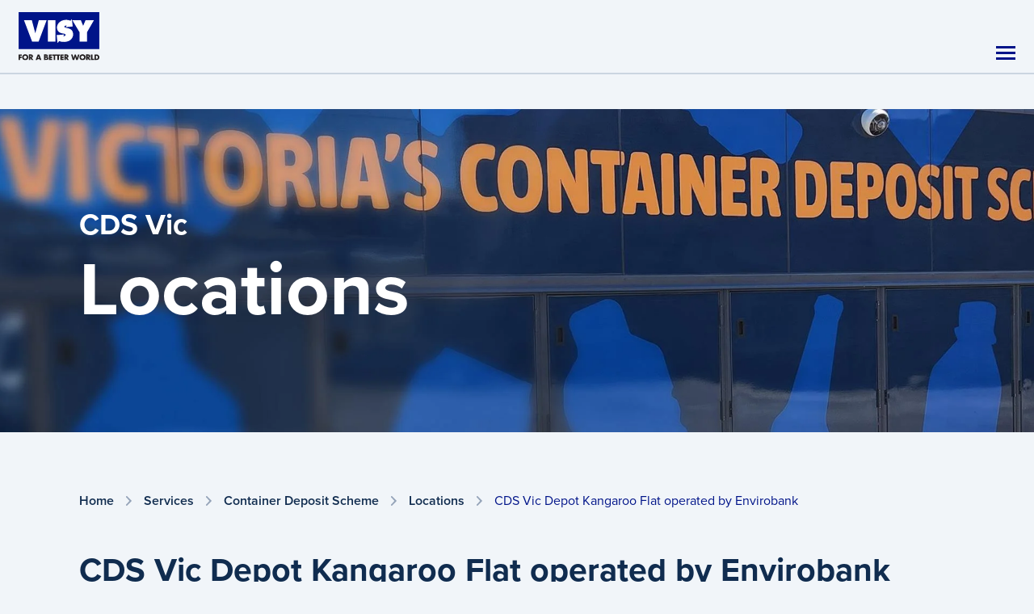

--- FILE ---
content_type: text/css
request_url: https://www.visy.com/themes/custom/visy/assets/css/priority.css
body_size: 9527
content:
@-webkit-keyframes fadeIn{0%{opacity:0}to{opacity:1}}@-webkit-keyframes fadeOut{0%{opacity:1}to{opacity:0}}*,:after,:before{box-sizing:border-box}body{-webkit-text-size-adjust:100%;-webkit-tap-highlight-color:rgba(0,0,0,0);background-color:var(--bs-body-bg);color:var(--bs-body-color);font-family:var(--bs-body-font-family);font-size:var(--bs-body-font-size);font-weight:var(--bs-body-font-weight);line-height:var(--bs-body-line-height);margin:0;text-align:var(--bs-body-text-align)}hr{border:0;border-top:1px solid;color:inherit;margin:1rem 0;opacity:.25}.h1,.h2,.h3,.h4,h1,h2,h3,h4{font-weight:500;line-height:1.2;margin-bottom:.5rem;margin-top:0}.h1,h1{font-size:calc(1.6446rem + 4.7352vw)}@media (min-width:1200px){.h1,h1{font-size:5.196rem}}.h2,h2{font-size:calc(1.5355rem + 3.426vw)}@media (min-width:1200px){.h2,h2{font-size:4.105rem}}.h3,h3{font-size:calc(1.4899rem + 2.8788vw)}@media (min-width:1200px){.h3,h3{font-size:3.649rem}}.h4,h4{font-size:calc(1.3813rem + 1.5756vw)}@media (min-width:1200px){.h4,h4{font-size:2.563rem}}p{margin-top:0}address,p{margin-bottom:1rem}address{font-style:normal;line-height:inherit}ol,ul{padding-left:2rem}dl,ol,ul{margin-bottom:1rem;margin-top:0}ol ol,ol ul,ul ol,ul ul{margin-bottom:0}dt{font-weight:700}blockquote{margin:0 0 1rem}b,strong{font-weight:bolder}.small,small{font-size:.875em}a{color:var(--bs-link-color);text-decoration:underline}a:hover{color:var(--bs-link-hover-color)}a:not([href]):not([class]),a:not([href]):not([class]):hover{color:inherit;text-decoration:none}kbd{background-color:var(--bs-body-color);border-radius:.25rem;color:var(--bs-body-bg);font-family:var(--bs-font-monospace);font-size:1em;font-size:.875em;padding:.1875rem .375rem}kbd kbd{font-size:1em;padding:0}figure{margin:0 0 1rem}img,svg{vertical-align:middle}table{border-collapse:collapse;caption-side:bottom}caption{color:#6c757d;padding-bottom:.5rem;padding-top:.5rem;text-align:left}th{text-align:inherit;text-align:-webkit-match-parent}tbody,td,th,thead,tr{border:0 solid;border-color:inherit}label{display:inline-block}button{border-radius:0}button:focus:not(:focus-visible){outline:0}button,input,select,textarea{font-family:inherit;font-size:inherit;line-height:inherit;margin:0}button,select{text-transform:none}[role=button]{cursor:pointer}select{word-wrap:normal}select:disabled{opacity:1}[list]:not([type=date]):not([type=datetime-local]):not([type=month]):not([type=week]):not([type=time])::-webkit-calendar-picker-indicator{display:none!important}[type=button],[type=submit],button{-webkit-appearance:button}[type=button]:not(:disabled),[type=submit]:not(:disabled),button:not(:disabled){cursor:pointer}::-moz-focus-inner{border-style:none;padding:0}textarea{resize:vertical}fieldset{border:0;margin:0;min-width:0;padding:0}legend{float:left;font-size:calc(1.275rem + .3vw);line-height:inherit;margin-bottom:.5rem;padding:0;width:100%}@media (min-width:1200px){legend{font-size:1.5rem}}legend+*{clear:left}::-webkit-datetime-edit-day-field,::-webkit-datetime-edit-fields-wrapper,::-webkit-datetime-edit-hour-field,::-webkit-datetime-edit-minute,::-webkit-datetime-edit-month-field,::-webkit-datetime-edit-text,::-webkit-datetime-edit-year-field{padding:0}::-webkit-inner-spin-button{height:auto}[type=search]{-webkit-appearance:textfield;outline-offset:-2px}::-webkit-search-decoration{-webkit-appearance:none}::-webkit-color-swatch-wrapper{padding:0}::-webkit-file-upload-button{-webkit-appearance:button;font:inherit}::file-selector-button{-webkit-appearance:button;font:inherit}output{display:inline-block}iframe{border:0}summary{cursor:pointer;display:list-item}[hidden]{display:none!important}.lead{font-size:1.25rem;font-weight:300}.blockquote{font-size:1.25rem;margin-bottom:1rem}.blockquote>:last-child{margin-bottom:0}.row{--bs-gutter-x:1.5rem;--bs-gutter-y:0;display:flex;flex-wrap:wrap;margin-left:calc(var(--bs-gutter-x)*-.5);margin-right:calc(var(--bs-gutter-x)*-.5);margin-top:calc(var(--bs-gutter-y)*-1)}.row>*{flex-shrink:0;margin-top:var(--bs-gutter-y);max-width:100%;padding-left:calc(var(--bs-gutter-x)*.5);padding-right:calc(var(--bs-gutter-x)*.5);width:100%}.col{flex:1 0 0%}.col-3{flex:0 0 auto;width:25%}.col-9{flex:0 0 auto;width:75%}.col-12{flex:0 0 auto;width:100%}.g-0{--bs-gutter-x:0;--bs-gutter-y:0}@media (min-width:768px){.col-md-3{flex:0 0 auto;width:25%}.col-md-4{flex:0 0 auto;width:33.33333333%}.col-md-5{flex:0 0 auto;width:41.66666667%}.col-md-6{flex:0 0 auto;width:50%}.col-md-8{flex:0 0 auto;width:66.66666667%}.col-md-12{flex:0 0 auto;width:100%}.offset-md-1{margin-left:8.33333333%}}@media (min-width:992px){.col-lg-4{flex:0 0 auto;width:33.33333333%}.col-lg-5{flex:0 0 auto;width:41.66666667%}.col-lg-12{flex:0 0 auto;width:100%}.offset-lg-1{margin-left:8.33333333%}}.btn{--bs-btn-padding-x:0.75rem;--bs-btn-padding-y:0.375rem;--bs-btn-font-family: ;--bs-btn-font-size:1rem;--bs-btn-font-weight:400;--bs-btn-line-height:1.5;--bs-btn-color:#212529;--bs-btn-bg:transparent;--bs-btn-border-width:1px;--bs-btn-border-color:transparent;--bs-btn-border-radius:0.375rem;--bs-btn-hover-border-color:transparent;--bs-btn-box-shadow:inset 0 1px 0 hsla(0,0%,100%,.15),0 1px 1px rgba(0,0,0,.075);--bs-btn-disabled-opacity:0.65;--bs-btn-focus-box-shadow:0 0 0 0.25rem rgba(var(--bs-btn-focus-shadow-rgb),.5);background-color:var(--bs-btn-bg);border:var(--bs-btn-border-width) solid var(--bs-btn-border-color);border-radius:var(--bs-btn-border-radius);color:var(--bs-btn-color);cursor:pointer;display:inline-block;font-family:var(--bs-btn-font-family);font-size:var(--bs-btn-font-size);font-weight:var(--bs-btn-font-weight);line-height:var(--bs-btn-line-height);padding:var(--bs-btn-padding-y) var(--bs-btn-padding-x);text-align:center;text-decoration:none;transition:color .15s ease-in-out,background-color .15s ease-in-out,border-color .15s ease-in-out,box-shadow .15s ease-in-out;-webkit-user-select:none;-moz-user-select:none;-ms-user-select:none;user-select:none;vertical-align:middle}@media (prefers-reduced-motion:reduce){.btn{transition:none}}.btn:hover{background-color:var(--bs-btn-hover-bg);border-color:var(--bs-btn-hover-border-color);color:var(--bs-btn-hover-color)}.btn:focus-visible{background-color:var(--bs-btn-hover-bg);border-color:var(--bs-btn-hover-border-color);box-shadow:var(--bs-btn-focus-box-shadow);color:var(--bs-btn-hover-color);outline:0}.btn.active,.btn.show,.btn:first-child:active,:not(.btn-check)+.btn:active{background-color:var(--bs-btn-active-bg);border-color:var(--bs-btn-active-border-color);color:var(--bs-btn-active-color)}.btn.active:focus-visible,.btn.show:focus-visible,.btn:first-child:active:focus-visible,:not(.btn-check)+.btn:active:focus-visible{box-shadow:var(--bs-btn-focus-box-shadow)}.btn.disabled,.btn:disabled,fieldset:disabled .btn{background-color:var(--bs-btn-disabled-bg);border-color:var(--bs-btn-disabled-border-color);color:var(--bs-btn-disabled-color);opacity:var(--bs-btn-disabled-opacity);pointer-events:none}.btn-primary{--bs-btn-color:#fff;--bs-btn-bg:#0d6efd;--bs-btn-border-color:#0d6efd;--bs-btn-hover-color:#fff;--bs-btn-hover-bg:#0b5ed7;--bs-btn-hover-border-color:#0a58ca;--bs-btn-focus-shadow-rgb:49,132,253;--bs-btn-active-color:#fff;--bs-btn-active-bg:#0a58ca;--bs-btn-active-border-color:#0a53be;--bs-btn-active-shadow:inset 0 3px 5px rgba(0,0,0,.125);--bs-btn-disabled-color:#fff;--bs-btn-disabled-bg:#0d6efd;--bs-btn-disabled-border-color:#0d6efd}.btn-secondary{--bs-btn-color:#fff;--bs-btn-bg:#6c757d;--bs-btn-border-color:#6c757d;--bs-btn-hover-color:#fff;--bs-btn-hover-bg:#5c636a;--bs-btn-hover-border-color:#565e64;--bs-btn-focus-shadow-rgb:130,138,145;--bs-btn-active-color:#fff;--bs-btn-active-bg:#565e64;--bs-btn-active-border-color:#51585e;--bs-btn-active-shadow:inset 0 3px 5px rgba(0,0,0,.125);--bs-btn-disabled-color:#fff;--bs-btn-disabled-bg:#6c757d;--bs-btn-disabled-border-color:#6c757d}.btn-link{--bs-btn-font-weight:normal;--bs-btn-color:var(--bs-link-color);--bs-btn-bg:transparent;--bs-btn-border-color:transparent;--bs-btn-hover-color:var(--bs-link-hover-color);--bs-btn-hover-border-color:transparent;--bs-btn-active-color:var(--bs-link-hover-color);--bs-btn-active-border-color:transparent;--bs-btn-disabled-color:#6c757d;--bs-btn-disabled-border-color:transparent;--bs-btn-box-shadow:none;--bs-btn-focus-shadow-rgb:49,132,253;text-decoration:underline}.btn-link:focus-visible{color:var(--bs-btn-color)}.btn-link:hover{color:var(--bs-btn-hover-color)}.nav{--bs-nav-link-padding-x:1rem;--bs-nav-link-padding-y:0.5rem;--bs-nav-link-font-weight: ;--bs-nav-link-color:var(--bs-link-color);--bs-nav-link-hover-color:var(--bs-link-hover-color);--bs-nav-link-disabled-color:#6c757d;display:flex;flex-wrap:wrap;list-style:none;margin-bottom:0;padding-left:0}.nav-link{color:var(--bs-nav-link-color);display:block;font-size:var(--bs-nav-link-font-size);font-weight:var(--bs-nav-link-font-weight);padding:var(--bs-nav-link-padding-y) var(--bs-nav-link-padding-x);text-decoration:none;transition:color .15s ease-in-out,background-color .15s ease-in-out,border-color .15s ease-in-out}@media (prefers-reduced-motion:reduce){.nav-link{transition:none}}.nav-link:focus,.nav-link:hover{color:var(--bs-nav-link-hover-color)}.nav-link.disabled{color:var(--bs-nav-link-disabled-color);cursor:default;pointer-events:none}.nav-tabs{--bs-nav-tabs-border-width:1px;--bs-nav-tabs-border-color:#dee2e6;--bs-nav-tabs-border-radius:0.375rem;--bs-nav-tabs-link-hover-border-color:#e9ecef #e9ecef #dee2e6;--bs-nav-tabs-link-active-color:#495057;--bs-nav-tabs-link-active-bg:#fff;--bs-nav-tabs-link-active-border-color:#dee2e6 #dee2e6 #fff;border-bottom:var(--bs-nav-tabs-border-width) solid var(--bs-nav-tabs-border-color)}.nav-tabs .nav-link{background:none;border:var(--bs-nav-tabs-border-width) solid transparent;border-top-left-radius:var(--bs-nav-tabs-border-radius);border-top-right-radius:var(--bs-nav-tabs-border-radius);margin-bottom:calc(var(--bs-nav-tabs-border-width)*-1)}.nav-tabs .nav-link:focus,.nav-tabs .nav-link:hover{border-color:var(--bs-nav-tabs-link-hover-border-color);isolation:isolate}.nav-tabs .nav-link.disabled,.nav-tabs .nav-link:disabled{background-color:transparent;border-color:transparent;color:var(--bs-nav-link-disabled-color)}.nav-tabs .nav-item.show .nav-link,.nav-tabs .nav-link.active{background-color:var(--bs-nav-tabs-link-active-bg);border-color:var(--bs-nav-tabs-link-active-border-color);color:var(--bs-nav-tabs-link-active-color)}.navbar{--bs-navbar-padding-x:0;--bs-navbar-padding-y:0.5rem;--bs-navbar-color:rgba(0,0,0,.55);--bs-navbar-hover-color:rgba(0,0,0,.7);--bs-navbar-disabled-color:rgba(0,0,0,.3);--bs-navbar-active-color:rgba(0,0,0,.9);--bs-navbar-brand-padding-y:0.3125rem;--bs-navbar-brand-margin-end:1rem;--bs-navbar-brand-font-size:1.25rem;--bs-navbar-brand-color:rgba(0,0,0,.9);--bs-navbar-brand-hover-color:rgba(0,0,0,.9);--bs-navbar-nav-link-padding-x:0.5rem;--bs-navbar-toggler-padding-y:0.25rem;--bs-navbar-toggler-padding-x:0.75rem;--bs-navbar-toggler-font-size:1.25rem;--bs-navbar-toggler-icon-bg:url("data:image/svg+xml;charset=utf-8,%3Csvg xmlns='http://www.w3.org/2000/svg' viewBox='0 0 30 30'%3E%3Cpath stroke='rgba(0, 0, 0, 0.55)' stroke-linecap='round' stroke-miterlimit='10' stroke-width='2' d='M4 7h22M4 15h22M4 23h22'/%3E%3C/svg%3E");--bs-navbar-toggler-border-color:rgba(0,0,0,.1);--bs-navbar-toggler-border-radius:0.375rem;--bs-navbar-toggler-focus-width:0.25rem;--bs-navbar-toggler-transition:box-shadow 0.15s ease-in-out;flex-wrap:wrap;padding:var(--bs-navbar-padding-y) var(--bs-navbar-padding-x);position:relative}.navbar,.navbar>.container,.navbar>.container-fluid{align-items:center;display:flex;justify-content:space-between}.navbar>.container,.navbar>.container-fluid{flex-wrap:inherit}.navbar-brand{color:var(--bs-navbar-brand-color);font-size:var(--bs-navbar-brand-font-size);margin-right:var(--bs-navbar-brand-margin-end);padding-bottom:var(--bs-navbar-brand-padding-y);padding-top:var(--bs-navbar-brand-padding-y);text-decoration:none;white-space:nowrap}.navbar-brand:focus,.navbar-brand:hover{color:var(--bs-navbar-brand-hover-color)}.navbar-nav{--bs-nav-link-padding-x:0;--bs-nav-link-padding-y:0.5rem;--bs-nav-link-font-weight: ;--bs-nav-link-color:var(--bs-navbar-color);--bs-nav-link-hover-color:var(--bs-navbar-hover-color);--bs-nav-link-disabled-color:var(--bs-navbar-disabled-color);display:flex;flex-direction:column;list-style:none;margin-bottom:0;padding-left:0}.navbar-nav .nav-link.active,.navbar-nav .show>.nav-link{color:var(--bs-navbar-active-color)}.navbar-collapse{align-items:center;flex-basis:100%;flex-grow:1}.navbar-toggler{background-color:transparent;border:var(--bs-border-width) solid var(--bs-navbar-toggler-border-color);border-radius:var(--bs-navbar-toggler-border-radius);color:var(--bs-navbar-color);font-size:var(--bs-navbar-toggler-font-size);line-height:1;padding:var(--bs-navbar-toggler-padding-y) var(--bs-navbar-toggler-padding-x);transition:var(--bs-navbar-toggler-transition)}@media (prefers-reduced-motion:reduce){.navbar-toggler{transition:none}}.navbar-toggler:hover{text-decoration:none}.navbar-toggler:focus{box-shadow:0 0 0 var(--bs-navbar-toggler-focus-width);outline:0;text-decoration:none}.navbar-toggler-icon{background-image:var(--bs-navbar-toggler-icon-bg);background-position:50%;background-repeat:no-repeat;background-size:100%;display:inline-block;height:1.5em;vertical-align:middle;width:1.5em}@media (min-width:768px){.navbar-expand-md{flex-wrap:nowrap;justify-content:flex-start}.navbar-expand-md .navbar-nav{flex-direction:row}.navbar-expand-md .navbar-nav .nav-link{padding-left:var(--bs-navbar-nav-link-padding-x);padding-right:var(--bs-navbar-nav-link-padding-x)}.navbar-expand-md .navbar-collapse{display:flex!important;flex-basis:auto}.navbar-expand-md .navbar-toggler{display:none}}@media (min-width:1400px){.navbar-expand-xxl{flex-wrap:nowrap;justify-content:flex-start}.navbar-expand-xxl .navbar-nav{flex-direction:row}.navbar-expand-xxl .navbar-nav .nav-link{padding-left:var(--bs-navbar-nav-link-padding-x);padding-right:var(--bs-navbar-nav-link-padding-x)}.navbar-expand-xxl .navbar-collapse{display:flex!important;flex-basis:auto}.navbar-expand-xxl .navbar-toggler{display:none}}.navbar-dark{--bs-navbar-color:#fff;--bs-navbar-hover-color:#fff;--bs-navbar-disabled-color:hsla(0,0%,100%,.25);--bs-navbar-active-color:#fff;--bs-navbar-brand-color:#fff;--bs-navbar-brand-hover-color:#fff;--bs-navbar-toggler-border-color:hsla(0,0%,100%,.1);--bs-navbar-toggler-icon-bg:url("data:image/svg+xml;charset=utf-8,%3Csvg xmlns='http://www.w3.org/2000/svg' viewBox='0 0 30 30'%3E%3Cpath stroke='rgba(255, 255, 255, 0.55)' stroke-linecap='round' stroke-miterlimit='10' stroke-width='2' d='M4 7h22M4 15h22M4 23h22'/%3E%3C/svg%3E")}.visually-hidden,.visually-hidden-focusable:not(:focus):not(:focus-within){clip:rect(0,0,0,0)!important;border:0!important;height:1px!important;margin:-1px!important;overflow:hidden!important;padding:0!important;position:absolute!important;white-space:nowrap!important;width:1px!important}@keyframes fadeIn{0%{opacity:0}to{opacity:1}}@keyframes fadeOut{0%{opacity:1}to{opacity:0}}a{color:#102c4f}a:focus,a:hover{border-radius:4px;color:#001489;text-decoration:underline}a:focus,a:focus-visible{box-shadow:0 0 4px 3px rgba(0,87,255,.8);outline:transparent;outline-style:none!important}.dark-bg a:focus,.dark-bg a:hover{border-radius:4px;text-decoration:underline}.dark-bg a:focus,.dark-bg a:focus-visible{box-shadow:0 0 4px 3px #fff;outline:transparent;outline-style:none!important}@font-face{font-display:swap;font-family:Ogilvy Sans;font-style:normal;font-weight:300;src:url(https://s3-ap-southeast-2.amazonaws.com/ogilvy.com.au-assets/fonts/OgilvySans-Light.eot);src:url(https://s3-ap-southeast-2.amazonaws.com/ogilvy.com.au-assets/fonts/OgilvySans-Light.eot?#iefix) format("embedded-opentype"),url(https://s3-ap-southeast-2.amazonaws.com/ogilvy.com.au-assets/fonts/OgilvySans-Light.woff2) format("woff2"),url(https://s3-ap-southeast-2.amazonaws.com/ogilvy.com.au-assets/fonts/OgilvySans-Light.woff) format("woff"),url(https://s3-ap-southeast-2.amazonaws.com/ogilvy.com.au-assets/fonts/OgilvySans-Light.ttf) format("truetype"),url(https://s3-ap-southeast-2.amazonaws.com/ogilvy.com.au-assets/fonts/OgilvySans-Light.svg#OgilvySans-Light) format("svg")}@font-face{font-display:swap;font-family:Ogilvy Sans;font-style:normal;font-weight:400;src:url(https://s3-ap-southeast-2.amazonaws.com/ogilvy.com.au-assets/fonts/OgilvySans-Regular.eot);src:url(https://s3-ap-southeast-2.amazonaws.com/ogilvy.com.au-assets/fonts/OgilvySans-Regular.eot?#iefix) format("embedded-opentype"),url(https://s3-ap-southeast-2.amazonaws.com/ogilvy.com.au-assets/fonts/OgilvySans-Regular.woff2) format("woff2"),url(https://s3-ap-southeast-2.amazonaws.com/ogilvy.com.au-assets/fonts/OgilvySans-Regular.woff) format("woff"),url(https://s3-ap-southeast-2.amazonaws.com/ogilvy.com.au-assets/fonts/OgilvySans-Regular.ttf) format("truetype"),url(https://s3-ap-southeast-2.amazonaws.com/ogilvy.com.au-assets/fonts/OgilvySans-Regular.svg#OgilvySans-Regular) format("svg")}@font-face{font-display:swap;font-family:Ogilvy Sans;font-style:normal;font-weight:700;src:url(https://s3-ap-southeast-2.amazonaws.com/ogilvy.com.au-assets/fonts/OgilvySans-Bold.eot);src:url(https://s3-ap-southeast-2.amazonaws.com/ogilvy.com.au-assets/fonts/OgilvySans-Bold.eot?#iefix) format("embedded-opentype"),url(https://s3-ap-southeast-2.amazonaws.com/ogilvy.com.au-assets/fonts/OgilvySans-Bold.woff2) format("woff2"),url(https://s3-ap-southeast-2.amazonaws.com/ogilvy.com.au-assets/fonts/OgilvySans-Bold.woff) format("woff"),url(https://s3-ap-southeast-2.amazonaws.com/ogilvy.com.au-assets/fonts/OgilvySans-Bold.ttf) format("truetype"),url(https://s3-ap-southeast-2.amazonaws.com/ogilvy.com.au-assets/fonts/OgilvySans-Bold.svg#OgilvySans-Bold) format("svg")}@font-face{font-display:swap;font-family:Ogilvy Sans;font-style:italic;font-weight:300;src:url(https://s3-ap-southeast-2.amazonaws.com/ogilvy.com.au-assets/fonts/OgilvySans-LightItalic.eot);src:url(https://s3-ap-southeast-2.amazonaws.com/ogilvy.com.au-assets/fonts/OgilvySans-LightItalic.eot?#iefix) format("embedded-opentype"),url(https://s3-ap-southeast-2.amazonaws.com/ogilvy.com.au-assets/fonts/OgilvySans-LightItalic.woff2) format("woff2"),url(https://s3-ap-southeast-2.amazonaws.com/ogilvy.com.au-assets/fonts/OgilvySans-LightItalic.woff) format("woff"),url(https://s3-ap-southeast-2.amazonaws.com/ogilvy.com.au-assets/fonts/OgilvySans-LightItalic.ttf) format("truetype"),url(https://s3-ap-southeast-2.amazonaws.com/ogilvy.com.au-assets/fonts/OgilvySans-LightItalic.svg#OgilvySans-LightItalic) format("svg")}@font-face{font-display:swap;font-family:Ogilvy Sans;font-style:italic;font-weight:400;src:url(https://s3-ap-southeast-2.amazonaws.com/ogilvy.com.au-assets/fonts/OgilvySans-RegularItalic.eot);src:url(https://s3-ap-southeast-2.amazonaws.com/ogilvy.com.au-assets/fonts/OgilvySans-RegularItalic.eot?#iefix) format("embedded-opentype"),url(https://s3-ap-southeast-2.amazonaws.com/ogilvy.com.au-assets/fonts/OgilvySans-RegularItalic.woff2) format("woff2"),url(https://s3-ap-southeast-2.amazonaws.com/ogilvy.com.au-assets/fonts/OgilvySans-RegularItalic.woff) format("woff"),url(https://s3-ap-southeast-2.amazonaws.com/ogilvy.com.au-assets/fonts/OgilvySans-RegularItalic.ttf) format("truetype"),url(https://s3-ap-southeast-2.amazonaws.com/ogilvy.com.au-assets/fonts/OgilvySans-RegularItalic.svg#OgilvySans-RegularItalic) format("svg")}@font-face{font-display:swap;font-family:Ogilvy Sans;font-style:italic;font-weight:700;src:url(https://s3-ap-southeast-2.amazonaws.com/ogilvy.com.au-assets/fonts/OgilvySans-BoldItalic.eot);src:url(https://s3-ap-southeast-2.amazonaws.com/ogilvy.com.au-assets/fonts/OgilvySans-BoldItalic.eot?#iefix) format("embedded-opentype"),url(https://s3-ap-southeast-2.amazonaws.com/ogilvy.com.au-assets/fonts/OgilvySans-BoldItalic.woff2) format("woff2"),url(https://s3-ap-southeast-2.amazonaws.com/ogilvy.com.au-assets/fonts/OgilvySans-BoldItalic.woff) format("woff"),url(https://s3-ap-southeast-2.amazonaws.com/ogilvy.com.au-assets/fonts/OgilvySans-BoldItalic.ttf) format("truetype"),url(https://s3-ap-southeast-2.amazonaws.com/ogilvy.com.au-assets/fonts/OgilvySans-BoldItalic.svg#OgilvySans-BoldItalic) format("svg")}@font-face{font-display:auto;font-family:proxima-nova;font-stretch:normal;font-style:normal;font-weight:900;src:url(https://use.typekit.net/af/e3ed45/00000000000000007735e602/30/l?subset_id=2&fvd=n9&v=3) format("woff2"),url(https://use.typekit.net/af/e3ed45/00000000000000007735e602/30/d?subset_id=2&fvd=n9&v=3) format("woff"),url(https://use.typekit.net/af/e3ed45/00000000000000007735e602/30/a?subset_id=2&fvd=n9&v=3) format("opentype")}@font-face{font-display:auto;font-family:proxima-nova;font-stretch:normal;font-style:italic;font-weight:900;src:url(https://use.typekit.net/af/d83550/00000000000000007735e60a/30/l?subset_id=2&fvd=i9&v=3) format("woff2"),url(https://use.typekit.net/af/d83550/00000000000000007735e60a/30/d?subset_id=2&fvd=i9&v=3) format("woff"),url(https://use.typekit.net/af/d83550/00000000000000007735e60a/30/a?subset_id=2&fvd=i9&v=3) format("opentype")}@font-face{font-display:swap;font-family:proxima-nova;font-stretch:normal;font-style:normal;font-weight:700;src:url(https://use.typekit.net/af/2555e1/00000000000000007735e603/30/l?primer=7cdcb44be4a7db8877ffa5c0007b8dd865b3bbc383831fe2ea177f62257a9191&fvd=n7&v=3) format("woff2"),url(https://use.typekit.net/af/2555e1/00000000000000007735e603/30/d?primer=7cdcb44be4a7db8877ffa5c0007b8dd865b3bbc383831fe2ea177f62257a9191&fvd=n7&v=3) format("woff"),url(https://use.typekit.net/af/2555e1/00000000000000007735e603/30/a?primer=7cdcb44be4a7db8877ffa5c0007b8dd865b3bbc383831fe2ea177f62257a9191&fvd=n7&v=3) format("opentype")}@font-face{font-display:swap;font-family:proxima-nova;font-stretch:normal;font-style:italic;font-weight:700;src:url(https://use.typekit.net/af/4de20a/00000000000000007735e604/30/l?subset_id=2&fvd=i7&v=3) format("woff2"),url(https://use.typekit.net/af/4de20a/00000000000000007735e604/30/d?subset_id=2&fvd=i7&v=3) format("woff"),url(https://use.typekit.net/af/4de20a/00000000000000007735e604/30/a?subset_id=2&fvd=i7&v=3) format("opentype")}@font-face{font-display:swap;font-family:proxima-nova;font-stretch:normal;font-style:normal;font-weight:600;src:url(https://use.typekit.net/af/78aca8/00000000000000007735e60d/30/l?primer=7cdcb44be4a7db8877ffa5c0007b8dd865b3bbc383831fe2ea177f62257a9191&fvd=n6&v=3) format("woff2"),url(https://use.typekit.net/af/78aca8/00000000000000007735e60d/30/d?primer=7cdcb44be4a7db8877ffa5c0007b8dd865b3bbc383831fe2ea177f62257a9191&fvd=n6&v=3) format("woff"),url(https://use.typekit.net/af/78aca8/00000000000000007735e60d/30/a?primer=7cdcb44be4a7db8877ffa5c0007b8dd865b3bbc383831fe2ea177f62257a9191&fvd=n6&v=3) format("opentype")}@font-face{font-display:swap;font-family:proxima-nova;font-stretch:normal;font-style:italic;font-weight:600;src:url(https://use.typekit.net/af/144da4/00000000000000007735e619/30/l?subset_id=2&fvd=i6&v=3) format("woff2"),url(https://use.typekit.net/af/144da4/00000000000000007735e619/30/d?subset_id=2&fvd=i6&v=3) format("woff"),url(https://use.typekit.net/af/144da4/00000000000000007735e619/30/a?subset_id=2&fvd=i6&v=3) format("opentype")}@font-face{font-display:swap;font-family:proxima-nova;font-stretch:normal;font-style:normal;font-weight:400;src:url(https://use.typekit.net/af/efe4a5/00000000000000007735e609/30/l?primer=7cdcb44be4a7db8877ffa5c0007b8dd865b3bbc383831fe2ea177f62257a9191&fvd=n4&v=3) format("woff2"),url(https://use.typekit.net/af/efe4a5/00000000000000007735e609/30/d?primer=7cdcb44be4a7db8877ffa5c0007b8dd865b3bbc383831fe2ea177f62257a9191&fvd=n4&v=3) format("woff"),url(https://use.typekit.net/af/efe4a5/00000000000000007735e609/30/a?primer=7cdcb44be4a7db8877ffa5c0007b8dd865b3bbc383831fe2ea177f62257a9191&fvd=n4&v=3) format("opentype")}@font-face{font-display:swap;font-family:proxima-nova;font-stretch:normal;font-style:italic;font-weight:400;src:url(https://use.typekit.net/af/3322cc/00000000000000007735e616/30/l?primer=7cdcb44be4a7db8877ffa5c0007b8dd865b3bbc383831fe2ea177f62257a9191&fvd=i4&v=3) format("woff2"),url(https://use.typekit.net/af/3322cc/00000000000000007735e616/30/d?primer=7cdcb44be4a7db8877ffa5c0007b8dd865b3bbc383831fe2ea177f62257a9191&fvd=i4&v=3) format("woff"),url(https://use.typekit.net/af/3322cc/00000000000000007735e616/30/a?primer=7cdcb44be4a7db8877ffa5c0007b8dd865b3bbc383831fe2ea177f62257a9191&fvd=i4&v=3) format("opentype")}html{font-size:62.5%;scroll-margin-top:100px}body{-webkit-font-smoothing:antialiased;-moz-osx-font-smoothing:grayscale;color:#102c4f;font-family:proxima-nova,sans-serif;font-size:1.8rem;font-weight:400;line-height:2.19rem}.h3,h3{font-size:3.649rem;line-height:1.216771}@media (max-width:767.98px){.h3,h3{font-size:3.649rem}}.h4,h4{font-size:2.563rem;line-height:1.217323}@media (max-width:767.98px){.h4,h4{font-size:2.563rem}}.small{font-size:1.6rem;line-height:1.95rem}.btn{font-weight:700}.sr-only:not(.skip-to-main){clip:rect(0,0,0,0);border:0;height:1px;overflow:hidden;padding:0;position:absolute;white-space:nowrap;width:1px}div>*{vertical-align:middle}.container,.container-fluid{--bs-gutter-x:1.5rem;--bs-gutter-y:0;margin-left:auto;margin-right:auto;padding-left:calc(var(--bs-gutter-x)*.5);padding-right:calc(var(--bs-gutter-x)*.5);width:100%}@media (min-width:576px){.container{max-width:540px}}@media (min-width:768px){.container{max-width:720px}}@media (min-width:992px){.container{max-width:960px}}@media (min-width:1200px){.container{max-width:1140px}}@media (min-width:1400px){.container{max-width:1320px}}.container-fluid .col-md-12{padding:0}article p{margin-bottom:1.8rem}@media (max-width:767.98px){ol.breadcrumb{display:none}}.row-divider{position:relative}.row-divider:after{background-color:#e2e8f0;bottom:0;content:"";display:block;height:2px;left:-40px;position:absolute;width:calc(100% + 80px)}@media (max-width:1199.98px){.row-divider:after{left:-20px;width:calc(100% + 40px)}}@media (max-width:991.98px){.row-divider:after{left:0;width:100%}}body{background-color:#f1f5f9}.pt-1{padding-top:15px!important}@media (max-width:991px){.pt-1{padding-top:10px!important}}.pb-1{padding-bottom:15px!important}@media (max-width:991px){.pb-1{padding-bottom:10px!important}}.bs-2 .block:not(:last-child){padding-bottom:30px!important}@media (max-width:991px){.bs-2 .block:not(:last-child){padding-bottom:20px!important}}.pt-3{padding-top:45px!important}@media (max-width:991px){.pt-3{padding-top:30px!important}}.pb-3{padding-bottom:45px!important}@media (max-width:991px){.pb-3{padding-bottom:30px!important}}.pb-4{padding-bottom:60px!important}@media (max-width:991px){.pb-4{padding-bottom:40px!important}}.pt-5{padding-top:75px!important}@media (max-width:991px){.pt-5{padding-top:50px!important}}.pb-5{padding-bottom:75px!important}@media (max-width:991px){.pb-5{padding-bottom:50px!important}}@media (min-width:1200px){.container{max-width:1100px}}@media (min-width:1400px){.container{max-width:1100px}}.container-fluid{max-width:100%}#main-content{background-color:#f1f5f9;opacity:1}.footer{opacity:0}@media (max-width:575px){article .container{max-width:93.75%}}.btn{font-size:1.6rem;letter-spacing:1px}.btn-primary-small{font-size:1.422rem;line-height:1.732rem;padding:11.5px 24px!important}a.btn,a.btn-link,input.button{background-color:transparent;border:2px solid #94a3b8;border-radius:4px;color:#102c4f;padding:1rem 1.5rem;text-decoration:none;text-transform:uppercase}a.btn-link:focus,a.btn-link:focus-visible,a.btn-link:hover,a.btn:focus,a.btn:focus-visible,a.btn:hover,input.button:focus,input.button:focus-visible,input.button:hover{background-color:#001489;color:#fff;transition:all .2s ease}a.btn-link.btn-primary,a.btn-link[type=submit],a.btn.btn-primary,a.btn[type=submit],input.button.btn-primary,input.button[type=submit]{word-break:break-word}a.btn-link.btn-primary:hover,a.btn-link[type=submit]:hover,a.btn.btn-primary:hover,a.btn[type=submit]:hover,input.button.btn-primary:hover,input.button[type=submit]:hover{border-color:#ff3636;text-decoration:none}a.btn-link.btn-secondary,a.btn.btn-secondary,input.button.btn-secondary{border:1px solid #000;word-break:break-word}a.btn-link.btn-secondary:hover,a.btn.btn-secondary:hover,input.button.btn-secondary:hover{background-color:#000;text-decoration:none}a.btn-link.btn-primary,a.btn.btn-primary,input.button.btn-primary{background-position:right 15px center;background-repeat:no-repeat;background-size:15px auto;word-break:break-word}a.btn-link.btn-primary:hover,a.btn.btn-primary:hover,input.button.btn-primary:hover{border-color:#001489;text-decoration:none}button.link{background-color:#fff;border:1px solid #000;margin:.25rem;padding:.2rem 1rem}.dark-bg a.btn,.dark-bg a.btn-link,.dark-bg input.button{background-color:transparent;color:#fff}.dark-bg a.btn-primary{color:#fff}.dark-bg a.btn-primary:focus,.dark-bg a.btn-primary:hover{background-color:#fff;color:#001489!important}.dark-bg a.btn.btn-secondary{border:1px solid #fff;color:#fff}.dark-bg a.btn.btn-secondary:hover{background-color:#fff;color:#000!important;text-decoration:none}header .alert .btn-close{background-image:url(../images/accelerator/visy-icon-close.svg);opacity:1;padding:1.05rem 1rem}header .alert .btn-close:focus,header .alert .btn-close:hover{border-radius:4px;box-shadow:0 0 4px 3px #fff;opacity:1}@media (max-width:1399.98px){header .alert .btn-close{right:10px;top:0}}.dark-bg a.btn:focus,.dark-bg a.btn:focus-visible{text-decoration:none!important}#mainNav.navbar{background-color:#f1f5f9;height:125px;overflow-x:clip;padding-left:15px;padding-right:15px}@media (min-width:1400px){#mainNav.navbar:before{background-color:#cbd5e1;content:"";height:2px;left:0;position:absolute;top:125px;width:100%;z-index:3}}@media (max-width:1399.98px){#mainNav.navbar{height:90px}#mainNav.navbar:before{background-color:#cbd5e1;content:"";height:2px;left:0;position:absolute;top:90px;width:100%;z-index:3}}#mainNav.navbar>.container-fluid{position:relative}#mainNav .navbar-brand:focus,#mainNav .navbar-brand:focus-visible{outline:transparent}#mainNav .navbar-brand:focus img,#mainNav .navbar-brand:focus-visible img{box-shadow:0 0 4px 3px rgba(0,87,255,.8);outline:transparent}#mainNav .navbar-brand img{height:76px;width:128px}@media (max-width:1399.98px){#mainNav .navbar-brand img{height:59px;width:100px}}#mainNav .menu{display:flex;height:100%;list-style:none;margin-top:65px;padding-left:0}#mainNav .menu>.menu-item{margin-left:40px}@media (max-width:1420px){#mainNav .menu>.menu-item{margin-left:20px}}#mainNav .menu>.menu-item a{color:#102c4f;font-size:1.6rem;font-weight:600;padding:10px;text-decoration:none}#mainNav .menu>.menu-item a:focus,#mainNav .menu>.menu-item a:hover{background-color:#cbd5e1;border-radius:4px;color:#001489;text-decoration:none}#mainNav .menu>.menu-item a:focus,#mainNav .menu>.menu-item a:focus-visible{box-shadow:0 0 4px 3px rgba(0,87,255,.8);outline:transparent}#mainNav .visy-cta--phone{position:absolute;right:8px;top:25px;z-index:1}@media (max-width:1399.98px){#mainNav .visy-cta--phone{right:5px;top:0;z-index:0}}#mainNav .visy-cta--phone li,#mainNav .visy-cta--phone ul{list-style:none;padding-left:0}#mainNav .visy-cta--phone .nav-link:focus,#mainNav .visy-cta--phone .nav-link:focus-visible{border-radius:4px;box-shadow:0 0 4px 3px rgba(0,87,255,.8);outline:transparent}#mainNav .visy-cta--phone .nav-link .button-block{border:none;color:#102c4f;font-size:1.6rem;font-weight:600;padding:0}#mainNav .visy-cta--phone .nav-link .button-block:hover{background:transparent;text-decoration:underline}#mainNav .navbar-nav__right{height:125px;margin-left:auto;position:relative}@media (max-width:1399.98px){#mainNav .navbar-nav__right{height:0}}#mainNav .navbar-nav__right .visy-cta--shop{margin-left:32px;margin-top:70px}#mainNav .navbar-nav__right .visy-cta--shop li,#mainNav .navbar-nav__right .visy-cta--shop ul{list-style-type:none;padding-left:0}#mainNav .navbar-nav__right .visy-cta--shop .nav-link:focus,#mainNav .navbar-nav__right .visy-cta--shop .nav-link:focus-visible{outline:transparent}#mainNav .navbar-nav__right .visy-cta--shop .nav-link:focus .btn.button-block,#mainNav .navbar-nav__right .visy-cta--shop .nav-link:focus-visible .btn.button-block{border-radius:4px;box-shadow:0 0 4px 3px rgba(0,87,255,.8)}#mainNav .navbar-nav__right .visy-cta--shop .btn.button-block{background:#001489;border-radius:4px;color:#fff;font-size:1.422rem;font-weight:700;letter-spacing:1px;line-height:1.7rem;padding:11px 24px 10px}#mainNav .navbar-nav__right .visy-cta--shop .btn.button-block:hover{background:#1d4ed8}#mainNav .navbar-nav__right .block--search-bar{margin-top:70px}#mainNav .navbar-nav__right .block--search-bar ul{padding-left:0}#mainNav .navbar-nav__right .block--search-bar ul li{list-style:none}#mainNav .navbar-nav__right .block--search-bar .nav-search-icon__wrapper{display:none}#mainNav .navbar-nav__right .block--search-bar .nav-search-form__wrapper{position:relative}#mainNav .navbar-nav__right .block--search-bar .nav-search-form__wrapper .form-text{background-color:transparent;background-image:none;border:2px solid #cbd5e1;border-radius:4px;color:#cbd5e1;font-size:1.6rem;height:40px;margin-top:0;min-height:auto;padding:10px 60px 10px 16px;width:200px}#mainNav .navbar-nav__right .block--search-bar .nav-search-form__wrapper .form-text::-webkit-input-placeholder{color:#cbd5e1;opacity:1}#mainNav .navbar-nav__right .block--search-bar .nav-search-form__wrapper .form-text::-moz-placeholder{color:#cbd5e1;opacity:1}#mainNav .navbar-nav__right .block--search-bar .nav-search-form__wrapper .form-text::-ms-input-placeholder{color:#cbd5e1;opacity:1}#mainNav .navbar-nav__right .block--search-bar .nav-search-form__wrapper .form-text::placeholder{color:#cbd5e1;opacity:1}#mainNav .navbar-nav__right .block--search-bar .nav-search-form__wrapper .form-text:focus,#mainNav .navbar-nav__right .block--search-bar .nav-search-form__wrapper .form-text:focus-visible{box-shadow:0 0 4px 3px rgba(0,87,255,.8);outline:transparent}#mainNav .navbar-nav__right .block--search-bar .nav-search-form__wrapper .js-form-wrapper{padding:0}#mainNav .navbar-nav__right .block--search-bar .nav-search-form__wrapper .js-form-wrapper .js-form-submit{background-color:transparent;background-image:url(../images/accelerator/search.svg);background-position:50%;background-repeat:no-repeat;background-size:18px;border:none;color:transparent;height:100%;padding:0;position:absolute;right:0;top:0;width:50px}#mainNav .navbar-nav__right .block--search-bar .nav-search-form__wrapper .js-form-wrapper .js-form-submit:focus,#mainNav .navbar-nav__right .block--search-bar .nav-search-form__wrapper .js-form-wrapper .js-form-submit:focus-visible{box-shadow:0 0 4px 3px rgba(0,87,255,.8);outline:transparent}#mainNav .navbar-nav .nav-link{text-transform:uppercase}#mainNav .navbar-nav .block--buttonblock .nav-link{padding:0;text-transform:none}#mainNav .navbar-nav .nav-item.active>a{border-bottom:6px solid #fff;text-decoration:none;transition:none}@media (max-width:1399.98px){#mainNav .navbar-nav .nav-item.active>a{border-bottom:none;text-decoration:underline;text-decoration-thickness:3px;text-underline-offset:6px}}#mainNav .menu-level-0>.menu-item:before{background:#f1f5f9;content:"";display:block;height:70px;left:-15px;position:absolute;top:56px;width:100vw;z-index:-1}#mainNav .menu-level-0>.menu-item .menu-dropdown-0{height:0;left:-15px;opacity:0;pointer-events:none;position:absolute;top:126px;transition:all .3s;transition-delay:0s;width:100vw;z-index:-2}#mainNav .menu-level-0>.menu-item.menu-item--active-trail .menu-dropdown-0.has-child{background-color:#f1f5f9;border-bottom:2px solid #cbd5e1;height:70px;opacity:1;pointer-events:all;top:126px;transition:all .3s;transition-delay:.2s;z-index:1}@media (max-width:1399.98px){#mainNav .menu-level-0>.menu-item.menu-item--active-trail .menu-dropdown-0.has-child{background-color:transparent;border-bottom:2px solid transparent}}#mainNav .menu-level-0>.menu-item.menu-item--active-trail .menu.menu-level-1{display:flex;margin-top:26px}#mainNav .menu-level-0>.menu-item.menu-item--active-trail .menu.menu-level-1>.menu-item{margin-left:0}#mainNav .menu-level-0>.menu-item.menu-item--active-trail .menu.menu-level-1>.menu-item:first-child{margin-left:12px}#mainNav .menu-level-0>.menu-item.menu-item--active-trail .menu.menu-level-1>.menu-item:not(.menu-item--active-trail){margin-left:35px}#mainNav .menu-level-0>.menu-item.menu-item--active-trail .menu.menu-level-1>.menu-item:not(.menu-item--active-trail):first-child{margin-left:12px}#mainNav .menu-level-0>.menu-item.menu-item--active-trail .menu.menu-level-1>.menu-item:not(.menu-item--active-trail).secondary-open-menu-level-2-siblings{margin-left:0}#mainNav .menu-level-0>.menu-item.menu-item--active-trail .menu.menu-level-1>.menu-item:not(.menu-item--active-trail).secondary-open-menu-level-2-siblings:first-child{margin-left:12px}#mainNav .menu-level-0>.menu-item.menu-item--active-trail .menu.menu-level-1 .menu-dropdown-1{display:none}@media (max-width:1399.98px){#mainNav .menu-level-0>.menu-item.menu-item--active-trail .menu.menu-level-1 .menu-dropdown-1{display:block}}@media (min-width:1400px){#mainNav .menu-level-0>.menu-item.active>a,#mainNav .menu-level-0>.menu-item.menu-item--active-trail>a{background-color:#cbd5e1;border-radius:4px;color:#001489;text-decoration:none}}#mainNav .menu-level-0>.menu-item.menu-item--expanded .menu.menu-level-1 .menu-item.menu-item--active-trail{margin-left:35px}#mainNav .menu-level-0:has(.menu-item--active-trail)>.menu-item .menu-dropdown-0{transition-delay:.2s}@media (min-width:1400px){#mainNav .menu-level-0>.menu-item .menu-level-1>.menu-item--active-trail:not(.has-child)>a{background-color:#cbd5e1;border-radius:4px;color:#001489;text-decoration:none}#mainNav .menu-level-0>.menu-item .menu-level-1 .secondary-open-menu-level-2-siblings{visibility:hidden;width:0}#mainNav .menu-level-0>.menu-item .menu-level-1>.menu-item--active-trail.has-child{margin-left:12px}#mainNav .menu-level-0>.menu-item .menu-level-1>.menu-item--active-trail.has-child>a{color:#001489;text-decoration:none}#mainNav .menu-level-0>.menu-item .menu-level-1>.menu-item--active-trail.has-child>.menu-dropdown-1{display:inline-flex;margin-left:10px;margin-top:-65px;pointer-events:none;position:relative}#mainNav .menu-level-0>.menu-item .menu-level-1>.menu-item--active-trail.has-child>.menu-dropdown-1 a{pointer-events:auto}#mainNav .menu-level-0>.menu-item .menu-level-1>.menu-item--active-trail.has-child>.menu-dropdown-1:before{background-color:#cbd5e1;bottom:-8px;content:"";display:block;height:40px;left:0;position:absolute;width:2px}#mainNav .menu-level-0>.menu-item .menu-level-1>.menu-item--active-trail.has-child>.menu-dropdown-1 .menu-item:first-child{margin-left:24px}#mainNav .menu-level-0>.menu-item .menu-level-1>.menu-item--active-trail.has-child>.menu-dropdown-1 .menu-item{margin-left:34px}#mainNav .menu-level-0>.menu-item .menu-level-1>.menu-item--active-trail.has-child>.menu-dropdown-1 .menu-item.menu-item--active-trail>a{background-color:#cbd5e1;border-radius:4px;color:#001489;text-decoration:none}}#mainNav .menu.menu-level-1{display:none}@media (max-width:1399.98px){#mainNav .navbar-toggler{color:transparent;display:flex;flex-direction:column;padding:0;position:relative;top:20px;transition:all .3s;z-index:0}#mainNav .navbar-toggler:focus,#mainNav .navbar-toggler:focus-visible{box-shadow:0 0 4px 3px rgba(0,87,255,.8);outline:transparent}}#mainNav .navbar-toggler-icon{background-color:#001489;background-image:none;height:3px;transition:all .4s;width:24px}#mainNav .navbar-toggler-icon:nth-child(2){margin:.4rem 0}#mainNav .navbar-toggler-close{display:none}@media (max-width:1399.98px){#mainNav .navbar-toggler-close{background-image:url(../images/accelerator/visy-icon-close-white.svg);background-position:50%;background-repeat:no-repeat;background-size:18px;display:block;height:30px;position:fixed;right:calc(-100vw + 20px);top:30px;transition:right .3s;width:30px;z-index:2}#mainNav .navbar-toggler-close:focus,#mainNav .navbar-toggler-close:focus-visible{box-shadow:0 0 4px 3px rgba(0,87,255,.8);outline:transparent}}#mainNav .mobile-back{display:none}@media (max-width:1399.98px){#mainNav .main-navbar-container{display:none}}.node>div>div .section-content .block{opacity:0}.node>div>div .section-content .block--hero-field,.node>div>div .section-content .block.block--callout-text,.node>div>div .section-content .block.block--embed-widget,.node>div>div .section-content .block.block--hero,.node>div>div .section-content .block.block--homepage-hero,.node>div>div .section-content .block.block--page-title,body.node-603 .node>div>div .section-content .block{opacity:1}.block--homepage-hero .homepage-hero--wrapper{margin-bottom:30px}.block--homepage-hero .homepage-hero--wrapper .homepage-hero--item{opacity:0;position:relative}.block--homepage-hero .homepage-hero--wrapper .homepage-hero--item:first-child{opacity:1}.block--homepage-hero .homepage-hero--wrapper .homepage-hero--item .hero-text .h1,.block--homepage-hero .homepage-hero--wrapper .homepage-hero--item .hero-text h1{color:#fff;font-weight:700;margin:0}@media (max-width:991.98px){.block--homepage-hero .homepage-hero--wrapper .homepage-hero--item .hero-text .h1,.block--homepage-hero .homepage-hero--wrapper .homepage-hero--item .hero-text h1{font-size:3.649rem;line-height:4.444rem}}.block--homepage-hero .homepage-hero--wrapper .homepage-hero--item .hero-text .h1 .line-1,.block--homepage-hero .homepage-hero--wrapper .homepage-hero--item .hero-text h1 .line-1{display:block;font-size:3.649rem;line-height:4.444rem;text-align:left}@media (max-width:991.98px){.block--homepage-hero .homepage-hero--wrapper .homepage-hero--item .hero-text .h1 .line-1,.block--homepage-hero .homepage-hero--wrapper .homepage-hero--item .hero-text h1 .line-1{display:inline;font-size:3.649rem;line-height:4.444rem}}.block--homepage-hero .homepage-hero--wrapper .homepage-hero--item .hero-text .h1 .line-2,.block--homepage-hero .homepage-hero--wrapper .homepage-hero--item .hero-text h1 .line-2{display:block;font-size:9.363rem;line-height:11.404rem;text-align:left}@media (max-width:991.98px){.block--homepage-hero .homepage-hero--wrapper .homepage-hero--item .hero-text .h1 .line-2,.block--homepage-hero .homepage-hero--wrapper .homepage-hero--item .hero-text h1 .line-2{display:inline;font-size:3.649rem;line-height:4.444rem}}.block--homepage-hero .homepage-hero--wrapper .homepage-hero--item .hero-text .h1 .line-3,.block--homepage-hero .homepage-hero--wrapper .homepage-hero--item .hero-text h1 .line-3{display:block;font-size:9.363rem;line-height:11.404rem;text-align:right}@media (max-width:991.98px){.block--homepage-hero .homepage-hero--wrapper .homepage-hero--item .hero-text .h1 .line-3,.block--homepage-hero .homepage-hero--wrapper .homepage-hero--item .hero-text h1 .line-3{display:inline;font-size:3.649rem;line-height:4.444rem;text-align:left}}.block--homepage-hero .homepage-hero--wrapper .homepage-hero--item .hero-text .h1 .line-4,.block--homepage-hero .homepage-hero--wrapper .homepage-hero--item .hero-text h1 .line-4{display:block;font-size:3.649rem;line-height:4.444rem;text-align:right}@media (max-width:991.98px){.block--homepage-hero .homepage-hero--wrapper .homepage-hero--item .hero-text .h1 .line-4,.block--homepage-hero .homepage-hero--wrapper .homepage-hero--item .hero-text h1 .line-4{display:inline;font-size:3.649rem;line-height:4.444rem;text-align:left}}.block--homepage-hero .slick-dots{opacity:0}.h1,.h2,.h3,.h4,h1,h2,h3,h4{-webkit-font-smoothing:antialiased;-moz-osx-font-smoothing:grayscale;color:#102c4f;font-family:proxima-nova,sans-serif;font-weight:700}.h1,h1{font-size:5.196rem;line-height:1.217558}@media (max-width:767.98px){.h1,h1{font-size:3.649rem}}.h1.large,h1.large{font-size:9.363rem;font-weight:700;line-height:1.212471}@media (max-width:767.98px){.h1.large,h1.large{font-size:3.649rem}}.h2,h2{font-size:4.105rem;line-height:1.218026}@media (max-width:767.98px){.h2,h2{font-size:2.563rem}}.block--callout-text .call-out-text{color:#768692;max-width:none}.block--callout-text .call-out-text .accent{color:#102c4f}.ui-menu.ui-front{z-index:9999}.search-api-autocomplete-search{width:calc(100vw - 42px)}@media (max-width:767.98px){.block--embed-widget .embed-widget .left-section,.block--embed-widget .embed-widget .right-section{padding:0;width:100%}}.block--embed-widget .embed-widget li,.block--embed-widget .embed-widget ul{-webkit-padding-start:0;-moz-padding-start:0;padding-inline-start:0}.block--embed-widget .embed-widget .right-section ul{-webkit-padding-start:20px;-moz-padding-start:20px;padding-inline-start:20px}.block--embed-widget .embed-widget .right-section ul.jobs-listing{list-style:none}.block--embed-widget .embed-widget .right-section li,.block--embed-widget .embed-widget .right-section ul.jobs-listing{-webkit-padding-start:0;-moz-padding-start:0;padding-inline-start:0}.block--embed-widget .embed-widget .h2,.block--embed-widget .embed-widget h2{font-size:4.105rem;line-height:1.218026}@media (max-width:767.98px){.block--embed-widget .embed-widget .h2,.block--embed-widget .embed-widget h2{font-size:2.563rem}}.block--embed-widget .embed-widget .h3,.block--embed-widget .embed-widget h3{font-size:2.563rem;line-height:1.217323}@media (max-width:767.98px){.block--embed-widget .embed-widget .h3,.block--embed-widget .embed-widget h3{font-size:2.563rem}}.block--embed-widget .embed-widget form{opacity:0}.navbar-collapse>.menu,.skip-to-main{display:none}.visy-cta--phone{float:right}.block--hero{margin-bottom:1rem}.block--hero,.inner-hero{position:relative}.inner-hero img{max-height:250px;-o-object-fit:cover;object-fit:cover;-o-object-position:center center;object-position:center center;width:100%}@media (min-width:768px){.inner-hero img{max-height:350px}}@media (min-width:992px){.inner-hero img{max-height:450px}}.inner-hero .h1,.inner-hero h1{bottom:0;color:#fff;left:50%;position:absolute;text-align:center;top:50%;-webkit-transform:translate(-50%,-50%);transform:translate(-50%,-50%);z-index:1}@media (max-width:767.98px){.inner-hero .h1,.inner-hero h1{font-size:3.8rem}}.inner-hero:before{background:linear-gradient(90deg,rgba(0,0,0,.4),transparent);content:"";display:block;height:100%;left:0;position:absolute;top:0;width:100%}.hero-text{color:#fff;left:50%;position:absolute;top:50%;-webkit-transform:translate(-50%,-50%);transform:translate(-50%,-50%);width:100%;z-index:3}iframe{opacity:1!important;transition:opacity .5s ease-in-out;transition-delay:.25s}.dialog-off-canvas-main-canvas{opacity:0}.block--hero{margin-bottom:3rem}@media (max-width:991px){.block--hero{margin-bottom:2rem}.block--hero .container{--bs-gutter-x:4rem}}.inner-hero picture{display:block;position:relative}.inner-hero img{height:390px;max-height:390px}@media (min-width:992px){.inner-hero img{height:600px;max-height:600px}}.hero--content-wrap{display:flex;flex-direction:column;height:100%;justify-content:space-between;left:0;position:absolute;top:0;width:100%}.hero--content-wrap .flex-spacer.pre-title{height:10.7rem}@media (max-width:991px){.hero--content-wrap .flex-spacer.pre-title{height:7.1rem}}.hero--content-wrap .hero-text{word-wrap:break-word;left:auto;position:relative;top:auto;-webkit-transform:none;transform:none}.hero-text .h1,.hero-text h1{color:#fff;margin:0}.hero-cta-button{background:none;padding-bottom:4rem}@media (max-width:991px){.hero-cta-button{padding-bottom:2rem}}.hero-cta-button .btn.btn-primary{border-color:#fff;color:#fff;line-height:1.0625;padding:1.5rem 2rem}@media (max-width:767.98px){.hero-cta-button .btn.btn-primary{display:block}}@media (min-width:992px){.hero-cta-button .btn.btn-primary{padding:2.3rem}}.block--visy-content .container-fluid.pt-3.pb-3:has(.section-content .col-md-12 .block--hero){padding-top:0!important}@media (max-width:575px){.view-search-result-page .container,article .container{max-width:93.75%}}


--- FILE ---
content_type: text/css
request_url: https://www.visy.com/sites/default/files/css/css_WAOc_rarCVeMiH-JSLOeFLMy59R7b7SS-isVqdfxaGI.css?delta=1&language=en&theme=visy&include=eJx1i0EOwjAMBD8U1U-yXMeUiKQOtoPo74EKRDlwm92dZTWBbKNTnXKhqktaRKsyRdEVDjw16kkXJGapYhRqMI8IXXF-OpfXtgOehGKYZGSyDD8puZDxGakXpBHK2nqVEPjTJ78OMtm_DseAHlsVT755SIOZXFLIPd7qFz_irfgGOz8AD8tg-g
body_size: 5155
content:
/* @license GPL-2.0-or-later https://www.drupal.org/licensing/faq */
@font-face{font-family:'themify';src:url(/themes/custom/visy/assets/fonts/themify.eot?-fvbane=);src:url(/themes/custom/visy/assets/fonts/themify.eot#iefix-fvbane) format('embedded-opentype'),url(/themes/custom/visy/assets/fonts/themify.woff?-fvbane=) format('woff'),url(/themes/custom/visy/assets/fonts/themify.ttf?-fvbane=) format('truetype'),url(/themes/custom/visy/assets/fonts/themify.svg?-fvbane=#themify) format('svg');font-weight:normal;font-style:normal;}[class^="ti-"],[class*=" ti-"]{font-family:'themify';speak:none;font-style:normal;font-weight:normal;font-variant:normal;text-transform:none;line-height:1;-webkit-font-smoothing:antialiased;-moz-osx-font-smoothing:grayscale;}.ti-wand:before{content:"\e600";}.ti-volume:before{content:"\e601";}.ti-user:before{content:"\e602";}.ti-unlock:before{content:"\e603";}.ti-unlink:before{content:"\e604";}.ti-trash:before{content:"\e605";}.ti-thought:before{content:"\e606";}.ti-target:before{content:"\e607";}.ti-tag:before{content:"\e608";}.ti-tablet:before{content:"\e609";}.ti-star:before{content:"\e60a";}.ti-spray:before{content:"\e60b";}.ti-signal:before{content:"\e60c";}.ti-shopping-cart:before{content:"\e60d";}.ti-shopping-cart-full:before{content:"\e60e";}.ti-settings:before{content:"\e60f";}.ti-search:before{content:"\e610";}.ti-zoom-in:before{content:"\e611";}.ti-zoom-out:before{content:"\e612";}.ti-cut:before{content:"\e613";}.ti-ruler:before{content:"\e614";}.ti-ruler-pencil:before{content:"\e615";}.ti-ruler-alt:before{content:"\e616";}.ti-bookmark:before{content:"\e617";}.ti-bookmark-alt:before{content:"\e618";}.ti-reload:before{content:"\e619";}.ti-plus:before{content:"\e61a";}.ti-pin:before{content:"\e61b";}.ti-pencil:before{content:"\e61c";}.ti-pencil-alt:before{content:"\e61d";}.ti-paint-roller:before{content:"\e61e";}.ti-paint-bucket:before{content:"\e61f";}.ti-na:before{content:"\e620";}.ti-mobile:before{content:"\e621";}.ti-minus:before{content:"\e622";}.ti-medall:before{content:"\e623";}.ti-medall-alt:before{content:"\e624";}.ti-marker:before{content:"\e625";}.ti-marker-alt:before{content:"\e626";}.ti-arrow-up:before{content:"\e627";}.ti-arrow-right:before{content:"\e628";}.ti-arrow-left:before{content:"\e629";}.ti-arrow-down:before{content:"\e62a";}.ti-lock:before{content:"\e62b";}.ti-location-arrow:before{content:"\e62c";}.ti-link:before{content:"\e62d";}.ti-layout:before{content:"\e62e";}.ti-layers:before{content:"\e62f";}.ti-layers-alt:before{content:"\e630";}.ti-key:before{content:"\e631";}.ti-import:before{content:"\e632";}.ti-image:before{content:"\e633";}.ti-heart:before{content:"\e634";}.ti-heart-broken:before{content:"\e635";}.ti-hand-stop:before{content:"\e636";}.ti-hand-open:before{content:"\e637";}.ti-hand-drag:before{content:"\e638";}.ti-folder:before{content:"\e639";}.ti-flag:before{content:"\e63a";}.ti-flag-alt:before{content:"\e63b";}.ti-flag-alt-2:before{content:"\e63c";}.ti-eye:before{content:"\e63d";}.ti-export:before{content:"\e63e";}.ti-exchange-vertical:before{content:"\e63f";}.ti-desktop:before{content:"\e640";}.ti-cup:before{content:"\e641";}.ti-crown:before{content:"\e642";}.ti-comments:before{content:"\e643";}.ti-comment:before{content:"\e644";}.ti-comment-alt:before{content:"\e645";}.ti-close:before{content:"\e646";}.ti-clip:before{content:"\e647";}.ti-angle-up:before{content:"\e648";}.ti-angle-right:before{content:"\e649";}.ti-angle-left:before{content:"\e64a";}.ti-angle-down:before{content:"\e64b";}.ti-check:before{content:"\e64c";}.ti-check-box:before{content:"\e64d";}.ti-camera:before{content:"\e64e";}.ti-announcement:before{content:"\e64f";}.ti-brush:before{content:"\e650";}.ti-briefcase:before{content:"\e651";}.ti-bolt:before{content:"\e652";}.ti-bolt-alt:before{content:"\e653";}.ti-blackboard:before{content:"\e654";}.ti-bag:before{content:"\e655";}.ti-move:before{content:"\e656";}.ti-arrows-vertical:before{content:"\e657";}.ti-arrows-horizontal:before{content:"\e658";}.ti-fullscreen:before{content:"\e659";}.ti-arrow-top-right:before{content:"\e65a";}.ti-arrow-top-left:before{content:"\e65b";}.ti-arrow-circle-up:before{content:"\e65c";}.ti-arrow-circle-right:before{content:"\e65d";}.ti-arrow-circle-left:before{content:"\e65e";}.ti-arrow-circle-down:before{content:"\e65f";}.ti-angle-double-up:before{content:"\e660";}.ti-angle-double-right:before{content:"\e661";}.ti-angle-double-left:before{content:"\e662";}.ti-angle-double-down:before{content:"\e663";}.ti-zip:before{content:"\e664";}.ti-world:before{content:"\e665";}.ti-wheelchair:before{content:"\e666";}.ti-view-list:before{content:"\e667";}.ti-view-list-alt:before{content:"\e668";}.ti-view-grid:before{content:"\e669";}.ti-uppercase:before{content:"\e66a";}.ti-upload:before{content:"\e66b";}.ti-underline:before{content:"\e66c";}.ti-truck:before{content:"\e66d";}.ti-timer:before{content:"\e66e";}.ti-ticket:before{content:"\e66f";}.ti-thumb-up:before{content:"\e670";}.ti-thumb-down:before{content:"\e671";}.ti-text:before{content:"\e672";}.ti-stats-up:before{content:"\e673";}.ti-stats-down:before{content:"\e674";}.ti-split-v:before{content:"\e675";}.ti-split-h:before{content:"\e676";}.ti-smallcap:before{content:"\e677";}.ti-shine:before{content:"\e678";}.ti-shift-right:before{content:"\e679";}.ti-shift-left:before{content:"\e67a";}.ti-shield:before{content:"\e67b";}.ti-notepad:before{content:"\e67c";}.ti-server:before{content:"\e67d";}.ti-quote-right:before{content:"\e67e";}.ti-quote-left:before{content:"\e67f";}.ti-pulse:before{content:"\e680";}.ti-printer:before{content:"\e681";}.ti-power-off:before{content:"\e682";}.ti-plug:before{content:"\e683";}.ti-pie-chart:before{content:"\e684";}.ti-paragraph:before{content:"\e685";}.ti-panel:before{content:"\e686";}.ti-package:before{content:"\e687";}.ti-music:before{content:"\e688";}.ti-music-alt:before{content:"\e689";}.ti-mouse:before{content:"\e68a";}.ti-mouse-alt:before{content:"\e68b";}.ti-money:before{content:"\e68c";}.ti-microphone:before{content:"\e68d";}.ti-menu:before{content:"\e68e";}.ti-menu-alt:before{content:"\e68f";}.ti-map:before{content:"\e690";}.ti-map-alt:before{content:"\e691";}.ti-loop:before{content:"\e692";}.ti-location-pin:before{content:"\e693";}.ti-list:before{content:"\e694";}.ti-light-bulb:before{content:"\e695";}.ti-Italic:before{content:"\e696";}.ti-info:before{content:"\e697";}.ti-infinite:before{content:"\e698";}.ti-id-badge:before{content:"\e699";}.ti-hummer:before{content:"\e69a";}.ti-home:before{content:"\e69b";}.ti-help:before{content:"\e69c";}.ti-headphone:before{content:"\e69d";}.ti-harddrives:before{content:"\e69e";}.ti-harddrive:before{content:"\e69f";}.ti-gift:before{content:"\e6a0";}.ti-game:before{content:"\e6a1";}.ti-filter:before{content:"\e6a2";}.ti-files:before{content:"\e6a3";}.ti-file:before{content:"\e6a4";}.ti-eraser:before{content:"\e6a5";}.ti-envelope:before{content:"\e6a6";}.ti-download:before{content:"\e6a7";}.ti-direction:before{content:"\e6a8";}.ti-direction-alt:before{content:"\e6a9";}.ti-dashboard:before{content:"\e6aa";}.ti-control-stop:before{content:"\e6ab";}.ti-control-shuffle:before{content:"\e6ac";}.ti-control-play:before{content:"\e6ad";}.ti-control-pause:before{content:"\e6ae";}.ti-control-forward:before{content:"\e6af";}.ti-control-backward:before{content:"\e6b0";}.ti-cloud:before{content:"\e6b1";}.ti-cloud-up:before{content:"\e6b2";}.ti-cloud-down:before{content:"\e6b3";}.ti-clipboard:before{content:"\e6b4";}.ti-car:before{content:"\e6b5";}.ti-calendar:before{content:"\e6b6";}.ti-book:before{content:"\e6b7";}.ti-bell:before{content:"\e6b8";}.ti-basketball:before{content:"\e6b9";}.ti-bar-chart:before{content:"\e6ba";}.ti-bar-chart-alt:before{content:"\e6bb";}.ti-back-right:before{content:"\e6bc";}.ti-back-left:before{content:"\e6bd";}.ti-arrows-corner:before{content:"\e6be";}.ti-archive:before{content:"\e6bf";}.ti-anchor:before{content:"\e6c0";}.ti-align-right:before{content:"\e6c1";}.ti-align-left:before{content:"\e6c2";}.ti-align-justify:before{content:"\e6c3";}.ti-align-center:before{content:"\e6c4";}.ti-alert:before{content:"\e6c5";}.ti-alarm-clock:before{content:"\e6c6";}.ti-agenda:before{content:"\e6c7";}.ti-write:before{content:"\e6c8";}.ti-window:before{content:"\e6c9";}.ti-widgetized:before{content:"\e6ca";}.ti-widget:before{content:"\e6cb";}.ti-widget-alt:before{content:"\e6cc";}.ti-wallet:before{content:"\e6cd";}.ti-video-clapper:before{content:"\e6ce";}.ti-video-camera:before{content:"\e6cf";}.ti-vector:before{content:"\e6d0";}.ti-themify-logo:before{content:"\e6d1";}.ti-themify-favicon:before{content:"\e6d2";}.ti-themify-favicon-alt:before{content:"\e6d3";}.ti-support:before{content:"\e6d4";}.ti-stamp:before{content:"\e6d5";}.ti-split-v-alt:before{content:"\e6d6";}.ti-slice:before{content:"\e6d7";}.ti-shortcode:before{content:"\e6d8";}.ti-shift-right-alt:before{content:"\e6d9";}.ti-shift-left-alt:before{content:"\e6da";}.ti-ruler-alt-2:before{content:"\e6db";}.ti-receipt:before{content:"\e6dc";}.ti-pin2:before{content:"\e6dd";}.ti-pin-alt:before{content:"\e6de";}.ti-pencil-alt2:before{content:"\e6df";}.ti-palette:before{content:"\e6e0";}.ti-more:before{content:"\e6e1";}.ti-more-alt:before{content:"\e6e2";}.ti-microphone-alt:before{content:"\e6e3";}.ti-magnet:before{content:"\e6e4";}.ti-line-double:before{content:"\e6e5";}.ti-line-dotted:before{content:"\e6e6";}.ti-line-dashed:before{content:"\e6e7";}.ti-layout-width-full:before{content:"\e6e8";}.ti-layout-width-default:before{content:"\e6e9";}.ti-layout-width-default-alt:before{content:"\e6ea";}.ti-layout-tab:before{content:"\e6eb";}.ti-layout-tab-window:before{content:"\e6ec";}.ti-layout-tab-v:before{content:"\e6ed";}.ti-layout-tab-min:before{content:"\e6ee";}.ti-layout-slider:before{content:"\e6ef";}.ti-layout-slider-alt:before{content:"\e6f0";}.ti-layout-sidebar-right:before{content:"\e6f1";}.ti-layout-sidebar-none:before{content:"\e6f2";}.ti-layout-sidebar-left:before{content:"\e6f3";}.ti-layout-placeholder:before{content:"\e6f4";}.ti-layout-menu:before{content:"\e6f5";}.ti-layout-menu-v:before{content:"\e6f6";}.ti-layout-menu-separated:before{content:"\e6f7";}.ti-layout-menu-full:before{content:"\e6f8";}.ti-layout-media-right-alt:before{content:"\e6f9";}.ti-layout-media-right:before{content:"\e6fa";}.ti-layout-media-overlay:before{content:"\e6fb";}.ti-layout-media-overlay-alt:before{content:"\e6fc";}.ti-layout-media-overlay-alt-2:before{content:"\e6fd";}.ti-layout-media-left-alt:before{content:"\e6fe";}.ti-layout-media-left:before{content:"\e6ff";}.ti-layout-media-center-alt:before{content:"\e700";}.ti-layout-media-center:before{content:"\e701";}.ti-layout-list-thumb:before{content:"\e702";}.ti-layout-list-thumb-alt:before{content:"\e703";}.ti-layout-list-post:before{content:"\e704";}.ti-layout-list-large-image:before{content:"\e705";}.ti-layout-line-solid:before{content:"\e706";}.ti-layout-grid4:before{content:"\e707";}.ti-layout-grid3:before{content:"\e708";}.ti-layout-grid2:before{content:"\e709";}.ti-layout-grid2-thumb:before{content:"\e70a";}.ti-layout-cta-right:before{content:"\e70b";}.ti-layout-cta-left:before{content:"\e70c";}.ti-layout-cta-center:before{content:"\e70d";}.ti-layout-cta-btn-right:before{content:"\e70e";}.ti-layout-cta-btn-left:before{content:"\e70f";}.ti-layout-column4:before{content:"\e710";}.ti-layout-column3:before{content:"\e711";}.ti-layout-column2:before{content:"\e712";}.ti-layout-accordion-separated:before{content:"\e713";}.ti-layout-accordion-merged:before{content:"\e714";}.ti-layout-accordion-list:before{content:"\e715";}.ti-ink-pen:before{content:"\e716";}.ti-info-alt:before{content:"\e717";}.ti-help-alt:before{content:"\e718";}.ti-headphone-alt:before{content:"\e719";}.ti-hand-point-up:before{content:"\e71a";}.ti-hand-point-right:before{content:"\e71b";}.ti-hand-point-left:before{content:"\e71c";}.ti-hand-point-down:before{content:"\e71d";}.ti-gallery:before{content:"\e71e";}.ti-face-smile:before{content:"\e71f";}.ti-face-sad:before{content:"\e720";}.ti-credit-card:before{content:"\e721";}.ti-control-skip-forward:before{content:"\e722";}.ti-control-skip-backward:before{content:"\e723";}.ti-control-record:before{content:"\e724";}.ti-control-eject:before{content:"\e725";}.ti-comments-smiley:before{content:"\e726";}.ti-brush-alt:before{content:"\e727";}.ti-youtube:before{content:"\e728";}.ti-vimeo:before{content:"\e729";}.ti-twitter:before{content:"\e72a";}.ti-time:before{content:"\e72b";}.ti-tumblr:before{content:"\e72c";}.ti-skype:before{content:"\e72d";}.ti-share:before{content:"\e72e";}.ti-share-alt:before{content:"\e72f";}.ti-rocket:before{content:"\e730";}.ti-pinterest:before{content:"\e731";}.ti-new-window:before{content:"\e732";}.ti-microsoft:before{content:"\e733";}.ti-list-ol:before{content:"\e734";}.ti-linkedin:before{content:"\e735";}.ti-layout-sidebar-2:before{content:"\e736";}.ti-layout-grid4-alt:before{content:"\e737";}.ti-layout-grid3-alt:before{content:"\e738";}.ti-layout-grid2-alt:before{content:"\e739";}.ti-layout-column4-alt:before{content:"\e73a";}.ti-layout-column3-alt:before{content:"\e73b";}.ti-layout-column2-alt:before{content:"\e73c";}.ti-instagram:before{content:"\e73d";}.ti-google:before{content:"\e73e";}.ti-github:before{content:"\e73f";}.ti-flickr:before{content:"\e740";}.ti-facebook:before{content:"\e741";}.ti-dropbox:before{content:"\e742";}.ti-dribbble:before{content:"\e743";}.ti-apple:before{content:"\e744";}.ti-android:before{content:"\e745";}.ti-save:before{content:"\e746";}.ti-save-alt:before{content:"\e747";}.ti-yahoo:before{content:"\e748";}.ti-wordpress:before{content:"\e749";}.ti-vimeo-alt:before{content:"\e74a";}.ti-twitter-alt:before{content:"\e74b";}.ti-tumblr-alt:before{content:"\e74c";}.ti-trello:before{content:"\e74d";}.ti-stack-overflow:before{content:"\e74e";}.ti-soundcloud:before{content:"\e74f";}.ti-sharethis:before{content:"\e750";}.ti-sharethis-alt:before{content:"\e751";}.ti-reddit:before{content:"\e752";}.ti-pinterest-alt:before{content:"\e753";}.ti-microsoft-alt:before{content:"\e754";}.ti-linux:before{content:"\e755";}.ti-jsfiddle:before{content:"\e756";}.ti-joomla:before{content:"\e757";}.ti-html5:before{content:"\e758";}.ti-flickr-alt:before{content:"\e759";}.ti-email:before{content:"\e75a";}.ti-drupal:before{content:"\e75b";}.ti-dropbox-alt:before{content:"\e75c";}.ti-css3:before{content:"\e75d";}.ti-rss:before{content:"\e75e";}.ti-rss-alt:before{content:"\e75f";}
b,strong{font-weight:bold;}.cds-location--full{}.cds-location--full .address.state > .field{display:inline-block;}.working-hour-list > .working-hour:not(:last-child){margin-bottom:1rem;}.working-hour{display:flex;flex-wrap:wrap;}.working-hour .working-hour__label{width:45%;padding-right:1rem;}.working-hour .working-hour__value{width:55%;}.view-cds-location{margin-top:50px;}.view-cds-location .block-ftitle{color:#7f7f7f;margin:0 auto 40px;}.view-cds-location .block-ftitle span{color:#001740;}.view-cds-location .block-fsubtitle{color:#001740;margin:40px auto;font-size:20px;}.view-cds-location details.cds-options .card-body{display:flex;flex-wrap:wrap;}.hidden.prop-check{display:none;}.view-cds-location details.cds-options{border:none;}.view-cds-location details.cds-options:before{content:"Search locations with filter";display:block;background:#f1f5f9;padding-bottom:10px;}.view-cds-location details.cds-options .card-header{font-weight:bold;background:#001740;color:#fff;display:flex;align-items:center;position:relative;height:40px;}.view-cds-location details.cds-options .card-header::marker{display:none;content:"";}.view-cds-location details.cds-options .card-header:after,.view-cds-location details.cds-options .card-header:before{font-family:themify;font-style:normal;font-weight:400;font-variant:normal;text-transform:none;line-height:1;margin-right:10px;content:"\e686";}.view-cds-location details.cds-options .card-header:after{height:30px;width:30px;box-sizing:border-box;content:"\e61a";margin:0;position:absolute;right:20px;border:solid 1px #fff;padding:5px;border-radius:100%;display:inline-flex;align-items:center;justify-content:center;}.view-cds-location details.cds-options .card-header[aria-expanded="true"]:after{content:"\e622";}.cds-field_group{display:flex;flex-wrap:wrap;align-items:flex-end;margin-left:-15px;margin-right:-15px;margin-top:20px;margin-bottom:20px;}.cds-field_group > *{margin-bottom:10px;width:100%;max-width:33.33333%;box-sizing:border-box;padding:0 15px;}.cds-field_group .form-with_action{display:flex;align-items:flex-end;}.cds-filters form.views-exposed-form .form-actions,.cds-filters form.views-exposed-form div.form-item-proximity{display:none !important;}.cds-filters form.views-exposed-form .cds-field_group .form-label{font-size:18px;font-weight:400;color:#001740;margin:0;line-height:1.2;padding-bottom:10px;display:block;}.cds-field_group .current_lct a .ti-target{display:inline-flex;padding:0 10px;}.cds-field_group .current_lct a .fwa-text{text-decoration:underline;font-weight:bold;}.cds-field_group .current_lct a{background-color:#001740;color:#fff !important;display:inline-flex;height:45px;width:100%;text-align:center;align-items:center;padding:5px;font-size:16px;cursor:pointer;text-decoration:none;}.cds-field_group .form-with_action .form-item input{max-width:263px;border-radius:0;border:solid 2px #001740;height:45px;box-sizing:border-box;min-height:30px;}.cds-field_group .form-with_action .form-item{margin:0;padding:0;}.cds-field_group .form-with_action .find-wrap{}.cds-field_group .form-with_action .find-wrap .fwa-text{text-decoration:underline;padding-left:5px;}.cds-field_group .form-with_action .find-wrap{display:inline-flex;background-color:#001740;color:#fff;padding:5px 10px;height:45px;align-items:center;cursor:pointer;}.geolocation-map-container .map-infowindow *{box-sizing:border-box;}.geolocation-map-container .gm-style .cluster img{display:none !important;}.geolocation-map-container .gm-style .cluster > div{color:#fff !important;border-radius:100%;background-color:#004c97;font-size:15px !important;width:40px !important;height:40px !important;line-height:40px !important;display:flex;justify-content:center;align-items:center;}.geolocation-map-container .gm-style .cluster.cluster-0{}.gm-style .gm-style-iw-t .gm-style-iw-c{border-radius:0;max-width:350px !important;max-height:300px !important}.gm-style .gm-style-iw-c .gm-style-iw-d{max-height:300px !important;}.views-field-field-location-proximity{display:none;}.map-infowindow b,.map-infowindow strong{font-weight:bold;}.map-infowindow{min-width:240px;font-size:16px;font-family:proxima-nova,sans-serif}.map-infowindow .locaton-title{font-size:18px;font-family:proxima-nova,sans-serif}.node-cds .buttons-group{justify-content:space-between;font-weight:bold;}.node-cds .buttons-group a{outline:none;box-shadow:none;}.view-cds-location details.cds-options .card-body .col-item{margin-bottom:20px;}.view-cds-location details.cds-options .group-title{margin-bottom:20px;margin-top:0;display:block;}.view-cds-location details.cds-options input.form-checkbox{border:solid 1px #001740;border-radius:0;background:#fff;}.view-cds-location details.cds-options input.form-checkbox:checked{background:#269e2c;}.view-cds-location details.cds-options .form-check-label{font-weight:bold;}.view-cds-location details.cds-options .description{color:#001740 !important;}.clear-search__wrap{margin:20px auto;}.clear-search__wrap a{font-weight:bold;color:#001740;}.clear-search__wrap span{border-radius:100%;width:25px;height:25px;background:rgb(238,32,95);padding:5px;box-sizing:border-box;font-size:14px;color:#fff;line-height:1;display:inline-flex;margin-right:10px;justify-content:center;align-items:center;}.cds-views-attachment .loadmore-wrap{padding:30px 0;border-bottom:solid 1px #c0c5ca;}.cds-views-attachment .loadmore-wrap a{font-size:20px;font-weight:bold;text-decoration:underline;outline:none;box-shadow:none;}.cds-views-attachment .loadmore-wrap a span{font-weight:bold;font-size:18px;}.cds-views-attachment .col-location:not(.is-active){display:none;}.cds-views-attachment .col-location .buttons{display:flex;flex-wrap:wrap;gap:10px;justify-content:space-between;}.cds-views-attachment .col-location .buttons a{font-weight:bold;}.views-cds-wrap .other.my-5 a{font-weight:bold;box-shadow:none;}.locaton-wrap .locaton-title{font-size:20px}.open-wrap span{font-weight:bold;color:#269e2c;vertical-align:unset;}.cds-views-attachment .attachment-block-title{margin:20px 0 30px;}.cds-views-attachment .view-content{display:flex;flex-wrap:wrap;margin-left:-30px;margin-right:-30px;}.cds-views-attachment .view-content .col-location{padding-left:30px;padding-right:30px;margin-bottom:30px;}.open-wrap.close-time span{color:#a09898;}.path-node .block--visy-primary-local-tasks{position:fixed;bottom:0;left:0;z-index:9999;margin:0;padding:0;}.path-node .block--visy-primary-local-tasks ul.nav-tabs{margin:0 !important;padding:0;background:#f1f1f1;position:relative;z-index:999;}@media (min-width:1024px){.cds-views-attachment .view-content{margin-left:-50px;margin-right:-50px;}.cds-views-attachment .view-content .col-location{padding-left:50px;padding-right:50px;position:relative;padding-bottom:30px}.cds-views-attachment .view-content .col-location:after{content:"";display:block;height:1px;width:calc(100% - 100px);background:#ccc;position:absolute;bottom:0;left:50px;box-sizing:border-box;}.node-type--cds-location .block--homepage-hero .homepage-hero--wrapper .homepage-hero--item .inner-hero img{height:400px;max-height:400px;}}@media (min-width:992px){.view-cds-location details.cds-options .card-body{padding-top:30px;}.view-cds-location details.cds-options .card-body .col-item{padding-left:50px;padding-right:50px;position:relative;}.view-cds-location details.cds-options .card-body .col-item.has-border:after{content:"";display:block;width:1px;height:100%;position:absolute;right:0;background:#001740;bottom:0;}}@media (max-width:992px){.cds-field_group > *{max-width:50%}.gm-style .gm-style-iw-t .gm-style-iw-c{border-radius:0;max-width:300px !important;}}@media  (max-width:600px){.cds-field_group > *{max-width:100%}.gm-style-mtc-bbw{display:none !important;}.cds-views-attachment .view-content .col-location{border-bottom:solid 1px #ccc;}}@media (max-width:992px){.block--featured-card .feature-card.first-tier-tile .feature-card-text .feature-card-title{top:0px !important;transform:unset !important;}.block--featured-card .feature-card.first-tier-tile .feature-card-text{justify-content:flex-start !important;padding-bottom:5.5% !important;}}


--- FILE ---
content_type: text/css
request_url: https://www.visy.com/themes/custom/visy/assets/css/main.css
body_size: 36906
content:
@charset "UTF-8";@-webkit-keyframes fadeIn{0%{opacity:0}to{opacity:1}}@-webkit-keyframes fadeOut{0%{opacity:1}to{opacity:0}}:root{--bs-blue:#0d6efd;--bs-indigo:#6610f2;--bs-purple:#6f42c1;--bs-pink:#d63384;--bs-red:#dc3545;--bs-orange:#fd7e14;--bs-yellow:#ffc107;--bs-green:#198754;--bs-teal:#20c997;--bs-cyan:#0dcaf0;--bs-black:#000;--bs-white:#fff;--bs-gray:#6c757d;--bs-gray-dark:#343a40;--bs-gray-100:#f8f9fa;--bs-gray-200:#e9ecef;--bs-gray-300:#dee2e6;--bs-gray-400:#ced4da;--bs-gray-500:#adb5bd;--bs-gray-600:#6c757d;--bs-gray-700:#495057;--bs-gray-800:#343a40;--bs-gray-900:#212529;--bs-primary:#0d6efd;--bs-secondary:#6c757d;--bs-success:#198754;--bs-info:#0dcaf0;--bs-warning:#ffc107;--bs-danger:#dc3545;--bs-light:#f8f9fa;--bs-dark:#212529;--bs-primary-rgb:13,110,253;--bs-secondary-rgb:108,117,125;--bs-success-rgb:25,135,84;--bs-info-rgb:13,202,240;--bs-warning-rgb:255,193,7;--bs-danger-rgb:220,53,69;--bs-light-rgb:248,249,250;--bs-dark-rgb:33,37,41;--bs-white-rgb:255,255,255;--bs-black-rgb:0,0,0;--bs-body-color-rgb:33,37,41;--bs-body-bg-rgb:255,255,255;--bs-font-sans-serif:"Ogilvy Sans",Arial,sans-serif;--bs-font-monospace:SFMono-Regular,Menlo,Monaco,Consolas,"Liberation Mono","Courier New",monospace;--bs-gradient:linear-gradient(180deg,hsla(0,0%,100%,.15),hsla(0,0%,100%,0));--bs-body-font-family:var(--bs-font-sans-serif);--bs-body-font-size:calc(1.305rem + 0.66vw);--bs-body-font-weight:400;--bs-body-line-height:1.5;--bs-body-color:#212529;--bs-body-bg:#fff;--bs-border-width:1px;--bs-border-style:solid;--bs-border-color:#dee2e6;--bs-border-color-translucent:rgba(0,0,0,.175);--bs-border-radius:0.375rem;--bs-border-radius-sm:0.25rem;--bs-border-radius-lg:0.5rem;--bs-border-radius-xl:1rem;--bs-border-radius-2xl:2rem;--bs-border-radius-pill:50rem;--bs-link-color:#0d6efd;--bs-link-hover-color:#0a58ca;--bs-code-color:#d63384;--bs-highlight-bg:#fff3cd}@media (min-width:1200px){:root{--bs-body-font-size:1.8rem}}*,:after,:before{box-sizing:border-box}body{-webkit-text-size-adjust:100%;-webkit-tap-highlight-color:rgba(0,0,0,0);background-color:var(--bs-body-bg);color:var(--bs-body-color);font-family:var(--bs-body-font-family);font-size:var(--bs-body-font-size);font-weight:var(--bs-body-font-weight);line-height:var(--bs-body-line-height);margin:0;text-align:var(--bs-body-text-align)}hr{border:0;border-top:1px solid;color:inherit;margin:1rem 0;opacity:.25}.h1,.h2,.h3,.h4,h1,h2,h3,h4{font-weight:500;line-height:1.2;margin-bottom:.5rem;margin-top:0}.h1,h1{font-size:calc(1.6446rem + 4.7352vw)}@media (min-width:1200px){.h1,h1{font-size:5.196rem}}.h2,h2{font-size:calc(1.5355rem + 3.426vw)}@media (min-width:1200px){.h2,h2{font-size:4.105rem}}.h3,h3{font-size:calc(1.4899rem + 2.8788vw)}@media (min-width:1200px){.h3,h3{font-size:3.649rem}}.h4,h4{font-size:calc(1.3813rem + 1.5756vw)}@media (min-width:1200px){.h4,h4{font-size:2.563rem}}p{margin-top:0}address,p{margin-bottom:1rem}address{font-style:normal;line-height:inherit}ol,ul{padding-left:2rem}dl,ol,ul{margin-bottom:1rem;margin-top:0}ol ol,ol ul,ul ol,ul ul{margin-bottom:0}dt{font-weight:700}blockquote{margin:0 0 1rem}b,strong{font-weight:bolder}.small,small{font-size:.875em}a{color:var(--bs-link-color);text-decoration:underline}a:hover{color:var(--bs-link-hover-color)}a:not([href]):not([class]),a:not([href]):not([class]):hover{color:inherit;text-decoration:none}kbd{background-color:var(--bs-body-color);border-radius:.25rem;color:var(--bs-body-bg);font-family:var(--bs-font-monospace);font-size:1em;font-size:.875em;padding:.1875rem .375rem}kbd kbd{font-size:1em;padding:0}figure{margin:0 0 1rem}img,svg{vertical-align:middle}table{border-collapse:collapse;caption-side:bottom}caption{color:#6c757d;padding-bottom:.5rem;padding-top:.5rem;text-align:left}th{text-align:inherit;text-align:-webkit-match-parent}tbody,td,th,thead,tr{border:0 solid;border-color:inherit}label{display:inline-block}button{border-radius:0}button:focus:not(:focus-visible){outline:0}button,input,select,textarea{font-family:inherit;font-size:inherit;line-height:inherit;margin:0}button,select{text-transform:none}[role=button]{cursor:pointer}select{word-wrap:normal}select:disabled{opacity:1}[list]:not([type=date]):not([type=datetime-local]):not([type=month]):not([type=week]):not([type=time])::-webkit-calendar-picker-indicator{display:none!important}[type=button],[type=submit],button{-webkit-appearance:button}[type=button]:not(:disabled),[type=submit]:not(:disabled),button:not(:disabled){cursor:pointer}::-moz-focus-inner{border-style:none;padding:0}textarea{resize:vertical}fieldset{border:0;margin:0;min-width:0;padding:0}legend{float:left;font-size:calc(1.275rem + .3vw);line-height:inherit;margin-bottom:.5rem;padding:0;width:100%}@media (min-width:1200px){legend{font-size:1.5rem}}legend+*{clear:left}::-webkit-datetime-edit-day-field,::-webkit-datetime-edit-fields-wrapper,::-webkit-datetime-edit-hour-field,::-webkit-datetime-edit-minute,::-webkit-datetime-edit-month-field,::-webkit-datetime-edit-text,::-webkit-datetime-edit-year-field{padding:0}::-webkit-inner-spin-button{height:auto}[type=search]{-webkit-appearance:textfield;outline-offset:-2px}::-webkit-search-decoration{-webkit-appearance:none}::-webkit-color-swatch-wrapper{padding:0}::-webkit-file-upload-button{-webkit-appearance:button;font:inherit}::file-selector-button{-webkit-appearance:button;font:inherit}output{display:inline-block}iframe{border:0}summary{cursor:pointer;display:list-item}[hidden]{display:none!important}.lead{font-size:1.25rem;font-weight:300}.blockquote{font-size:1.25rem;margin-bottom:1rem}.blockquote>:last-child{margin-bottom:0}.img-fluid{height:auto;max-width:100%}.figure{display:inline-block}.container,.container-fluid,.path-user .page__content{--bs-gutter-x:1.5rem;--bs-gutter-y:0;margin-left:auto;margin-right:auto;padding-left:calc(var(--bs-gutter-x)*.5);padding-right:calc(var(--bs-gutter-x)*.5);width:100%}@media (min-width:576px){.container,.path-user .page__content{max-width:540px}}@media (min-width:768px){.container,.path-user .page__content{max-width:720px}}@media (min-width:992px){.container,.path-user .page__content{max-width:960px}}@media (min-width:1200px){.container,.path-user .page__content{max-width:1140px}}@media (min-width:1400px){.container,.path-user .page__content{max-width:1320px}}.row{--bs-gutter-x:1.5rem;--bs-gutter-y:0;display:flex;flex-wrap:wrap;margin-left:calc(var(--bs-gutter-x)*-.5);margin-right:calc(var(--bs-gutter-x)*-.5);margin-top:calc(var(--bs-gutter-y)*-1)}.row>*{flex-shrink:0;margin-top:var(--bs-gutter-y);max-width:100%;padding-left:calc(var(--bs-gutter-x)*.5);padding-right:calc(var(--bs-gutter-x)*.5);width:100%}.col{flex:1 0 0%}.col-3{flex:0 0 auto;width:25%}.col-9{flex:0 0 auto;width:75%}.col-12{flex:0 0 auto;width:100%}.g-0{--bs-gutter-x:0;--bs-gutter-y:0}@media (min-width:768px){.col-md-3{flex:0 0 auto;width:25%}.col-md-4{flex:0 0 auto;width:33.33333333%}.col-md-5{flex:0 0 auto;width:41.66666667%}.col-md-6{flex:0 0 auto;width:50%}.col-md-8{flex:0 0 auto;width:66.66666667%}.col-md-12{flex:0 0 auto;width:100%}.offset-md-1{margin-left:8.33333333%}}@media (min-width:992px){.col-lg-4{flex:0 0 auto;width:33.33333333%}.col-lg-5{flex:0 0 auto;width:41.66666667%}.col-lg-12{flex:0 0 auto;width:100%}.offset-lg-1{margin-left:8.33333333%}}.table{--bs-table-color:var(--bs-body-color);--bs-table-bg:transparent;--bs-table-border-color:var(--bs-border-color);--bs-table-accent-bg:transparent;--bs-table-striped-color:var(--bs-body-color);--bs-table-striped-bg:rgba(0,0,0,.05);--bs-table-active-color:var(--bs-body-color);--bs-table-active-bg:rgba(0,0,0,.1);--bs-table-hover-color:var(--bs-body-color);--bs-table-hover-bg:rgba(0,0,0,.075);border-color:var(--bs-table-border-color);color:var(--bs-table-color);margin-bottom:1rem;vertical-align:top;width:100%}.table>:not(caption)>*>*{background-color:var(--bs-table-bg);border-bottom-width:1px;box-shadow:inset 0 0 0 9999px var(--bs-table-accent-bg);padding:.5rem}.table>tbody{vertical-align:inherit}.table>thead{vertical-align:bottom}.form-label{margin-bottom:.5rem}.form-text{color:#6c757d;font-size:.875em;margin-top:.25rem}.form-control{-webkit-appearance:none;-moz-appearance:none;appearance:none;background-clip:padding-box;background-color:#fff;border:1px solid #ced4da;border-radius:.375rem;color:#212529;display:block;font-size:1rem;font-weight:400;line-height:1.5;padding:.375rem .75rem;transition:border-color .15s ease-in-out,box-shadow .15s ease-in-out;width:100%}@media (prefers-reduced-motion:reduce){.form-control{transition:none}}.form-control[type=file]{overflow:hidden}.form-control[type=file]:not(:disabled):not([readonly]){cursor:pointer}.form-control:focus{background-color:#fff;border-color:#86b7fe;box-shadow:0 0 0 .25rem rgba(13,110,253,.25);color:#212529;outline:0}.form-control::-webkit-date-and-time-value{height:1.5em}.form-control::-webkit-input-placeholder{color:#6c757d;opacity:1}.form-control::-moz-placeholder{color:#6c757d;opacity:1}.form-control::-ms-input-placeholder{color:#6c757d;opacity:1}.form-control::placeholder{color:#6c757d;opacity:1}.form-control:disabled{background-color:#e9ecef;opacity:1}.form-control::-webkit-file-upload-button{-webkit-margin-end:.75rem;background-color:#e9ecef;border:0 solid;border-color:inherit;border-inline-end-width:1px;border-radius:0;color:#212529;margin:-.375rem -.75rem;margin-inline-end:.75rem;padding:.375rem .75rem;pointer-events:none;-webkit-transition:color .15s ease-in-out,background-color .15s ease-in-out,border-color .15s ease-in-out,box-shadow .15s ease-in-out;transition:color .15s ease-in-out,background-color .15s ease-in-out,border-color .15s ease-in-out,box-shadow .15s ease-in-out}.form-control::file-selector-button{-webkit-margin-end:.75rem;-moz-margin-end:.75rem;background-color:#e9ecef;border:0 solid;border-color:inherit;border-inline-end-width:1px;border-radius:0;color:#212529;margin:-.375rem -.75rem;margin-inline-end:.75rem;padding:.375rem .75rem;pointer-events:none;transition:color .15s ease-in-out,background-color .15s ease-in-out,border-color .15s ease-in-out,box-shadow .15s ease-in-out}@media (prefers-reduced-motion:reduce){.form-control::-webkit-file-upload-button{-webkit-transition:none;transition:none}.form-control::file-selector-button{transition:none}}.form-control:hover:not(:disabled):not([readonly])::-webkit-file-upload-button{background-color:#dde0e3}.form-control:hover:not(:disabled):not([readonly])::file-selector-button{background-color:#dde0e3}textarea.form-control{min-height:calc(1.5em + .75rem + 2px)}.form-select{-moz-padding-start:calc(.75rem - 3px);-webkit-appearance:none;-moz-appearance:none;appearance:none;background-color:#fff;background-image:url("data:image/svg+xml;charset=utf-8,%3Csvg xmlns='http://www.w3.org/2000/svg' viewBox='0 0 16 16'%3E%3Cpath fill='none' stroke='%23343a40' stroke-linecap='round' stroke-linejoin='round' stroke-width='2' d='m2 5 6 6 6-6'/%3E%3C/svg%3E");background-position:right .75rem center;background-repeat:no-repeat;background-size:16px 12px;border:1px solid #ced4da;border-radius:.375rem;color:#212529;display:block;font-size:1rem;font-weight:400;line-height:1.5;padding:.375rem 2.25rem .375rem .75rem;transition:border-color .15s ease-in-out,box-shadow .15s ease-in-out;width:100%}@media (prefers-reduced-motion:reduce){.form-select{transition:none}}.form-select:focus{border-color:#86b7fe;box-shadow:0 0 0 .25rem rgba(13,110,253,.25);outline:0}.form-select[multiple],.form-select[size]:not([size="1"]){background-image:none;padding-right:.75rem}.form-select:disabled{background-color:#e9ecef}.form-select:-moz-focusring{color:transparent;text-shadow:0 0 0 #212529}.form-check-input{-webkit-appearance:none;-moz-appearance:none;appearance:none;background-color:#fff;background-position:50%;background-repeat:no-repeat;background-size:contain;border:1px solid rgba(0,0,0,.25);height:1em;margin-top:.25em;print-color-adjust:exact;vertical-align:top;width:1em}.form-check-input[type=checkbox]{border-radius:.25em}.form-check-input:active{-webkit-filter:brightness(90%);filter:brightness(90%)}.form-check-input:focus{border-color:#86b7fe;box-shadow:0 0 0 .25rem rgba(13,110,253,.25);outline:0}.form-check-input:checked{background-color:#0d6efd;border-color:#0d6efd}.form-check-input:checked[type=checkbox]{background-image:url("data:image/svg+xml;charset=utf-8,%3Csvg xmlns='http://www.w3.org/2000/svg' viewBox='0 0 20 20'%3E%3Cpath fill='none' stroke='%23fff' stroke-linecap='round' stroke-linejoin='round' stroke-width='3' d='m6 10 3 3 6-6'/%3E%3C/svg%3E")}.form-check-input[type=checkbox]:indeterminate{background-color:#0d6efd;background-image:url("data:image/svg+xml;charset=utf-8,%3Csvg xmlns='http://www.w3.org/2000/svg' viewBox='0 0 20 20'%3E%3Cpath fill='none' stroke='%23fff' stroke-linecap='round' stroke-linejoin='round' stroke-width='3' d='M6 10h8'/%3E%3C/svg%3E");border-color:#0d6efd}.form-check-input:disabled{-webkit-filter:none;filter:none;opacity:.5;pointer-events:none}.block--product-categories-listing .views-row .find-out-more,.block--product-categories-listing .views-row .shop-now,.btn,.btn-primary-small,.news-carousel-item a.news-carousel-cta,.view-locate .views-element-container .view-content .map-item-wrapper .map-item-cta a{--bs-btn-padding-x:0.75rem;--bs-btn-padding-y:0.375rem;--bs-btn-font-family: ;--bs-btn-font-size:1rem;--bs-btn-font-weight:400;--bs-btn-line-height:1.5;--bs-btn-color:#212529;--bs-btn-bg:transparent;--bs-btn-border-width:1px;--bs-btn-border-color:transparent;--bs-btn-border-radius:0.375rem;--bs-btn-hover-border-color:transparent;--bs-btn-box-shadow:inset 0 1px 0 hsla(0,0%,100%,.15),0 1px 1px rgba(0,0,0,.075);--bs-btn-disabled-opacity:0.65;--bs-btn-focus-box-shadow:0 0 0 0.25rem rgba(var(--bs-btn-focus-shadow-rgb),.5);background-color:var(--bs-btn-bg);border:var(--bs-btn-border-width) solid var(--bs-btn-border-color);border-radius:var(--bs-btn-border-radius);color:var(--bs-btn-color);cursor:pointer;display:inline-block;font-family:var(--bs-btn-font-family);font-size:var(--bs-btn-font-size);font-weight:var(--bs-btn-font-weight);line-height:var(--bs-btn-line-height);padding:var(--bs-btn-padding-y) var(--bs-btn-padding-x);text-align:center;text-decoration:none;transition:color .15s ease-in-out,background-color .15s ease-in-out,border-color .15s ease-in-out,box-shadow .15s ease-in-out;-webkit-user-select:none;-moz-user-select:none;-ms-user-select:none;user-select:none;vertical-align:middle}@media (prefers-reduced-motion:reduce){.block--product-categories-listing .views-row .find-out-more,.block--product-categories-listing .views-row .shop-now,.btn,.btn-primary-small,.news-carousel-item a.news-carousel-cta,.view-locate .views-element-container .view-content .map-item-wrapper .map-item-cta a{transition:none}}.block--product-categories-listing .views-row .find-out-more:hover,.block--product-categories-listing .views-row .shop-now:hover,.btn-primary-small:hover,.btn:hover,.news-carousel-item a.news-carousel-cta:hover,.view-locate .views-element-container .view-content .map-item-wrapper .map-item-cta a:hover{background-color:var(--bs-btn-hover-bg);border-color:var(--bs-btn-hover-border-color);color:var(--bs-btn-hover-color)}.block--product-categories-listing .views-row .find-out-more:focus-visible,.block--product-categories-listing .views-row .shop-now:focus-visible,.btn-primary-small:focus-visible,.btn:focus-visible,.news-carousel-item a.news-carousel-cta:focus-visible,.view-locate .views-element-container .view-content .map-item-wrapper .map-item-cta a:focus-visible{background-color:var(--bs-btn-hover-bg);border-color:var(--bs-btn-hover-border-color);box-shadow:var(--bs-btn-focus-box-shadow);color:var(--bs-btn-hover-color);outline:0}.active.btn-primary-small,.block--product-categories-listing .views-row .active.find-out-more,.block--product-categories-listing .views-row .active.shop-now,.block--product-categories-listing .views-row .find-out-more:first-child:active,.block--product-categories-listing .views-row .shop-now:first-child:active,.block--product-categories-listing .views-row .show.find-out-more,.block--product-categories-listing .views-row .show.shop-now,.block--product-categories-listing .views-row :not(.btn-check)+.find-out-more:active,.block--product-categories-listing .views-row :not(.btn-check)+.shop-now:active,.btn-primary-small:first-child:active,.btn.active,.btn.show,.btn:first-child:active,.news-carousel-item :not(.btn-check)+a.news-carousel-cta:active,.news-carousel-item a.active.news-carousel-cta,.news-carousel-item a.news-carousel-cta:first-child:active,.news-carousel-item a.show.news-carousel-cta,.show.btn-primary-small,.view-locate .views-element-container .view-content .map-item-wrapper .map-item-cta :not(.btn-check)+a:active,.view-locate .views-element-container .view-content .map-item-wrapper .map-item-cta a.active,.view-locate .views-element-container .view-content .map-item-wrapper .map-item-cta a.show,.view-locate .views-element-container .view-content .map-item-wrapper .map-item-cta a:first-child:active,:not(.btn-check)+.btn-primary-small:active,:not(.btn-check)+.btn:active{background-color:var(--bs-btn-active-bg);border-color:var(--bs-btn-active-border-color);color:var(--bs-btn-active-color)}.active.btn-primary-small:focus-visible,.block--product-categories-listing .views-row .active.find-out-more:focus-visible,.block--product-categories-listing .views-row .active.shop-now:focus-visible,.block--product-categories-listing .views-row .find-out-more:first-child:active:focus-visible,.block--product-categories-listing .views-row .shop-now:first-child:active:focus-visible,.block--product-categories-listing .views-row .show.find-out-more:focus-visible,.block--product-categories-listing .views-row .show.shop-now:focus-visible,.block--product-categories-listing .views-row :not(.btn-check)+.find-out-more:active:focus-visible,.block--product-categories-listing .views-row :not(.btn-check)+.shop-now:active:focus-visible,.btn-primary-small:first-child:active:focus-visible,.btn.active:focus-visible,.btn.show:focus-visible,.btn:first-child:active:focus-visible,.news-carousel-item :not(.btn-check)+a.news-carousel-cta:active:focus-visible,.news-carousel-item a.active.news-carousel-cta:focus-visible,.news-carousel-item a.news-carousel-cta:first-child:active:focus-visible,.news-carousel-item a.show.news-carousel-cta:focus-visible,.show.btn-primary-small:focus-visible,.view-locate .views-element-container .view-content .map-item-wrapper .map-item-cta :not(.btn-check)+a:active:focus-visible,.view-locate .views-element-container .view-content .map-item-wrapper .map-item-cta a.active:focus-visible,.view-locate .views-element-container .view-content .map-item-wrapper .map-item-cta a.show:focus-visible,.view-locate .views-element-container .view-content .map-item-wrapper .map-item-cta a:first-child:active:focus-visible,:not(.btn-check)+.btn-primary-small:active:focus-visible,:not(.btn-check)+.btn:active:focus-visible{box-shadow:var(--bs-btn-focus-box-shadow)}.block--product-categories-listing .views-row .disabled.find-out-more,.block--product-categories-listing .views-row .disabled.shop-now,.block--product-categories-listing .views-row .find-out-more:disabled,.block--product-categories-listing .views-row .shop-now:disabled,.block--product-categories-listing .views-row fieldset:disabled .find-out-more,.block--product-categories-listing .views-row fieldset:disabled .shop-now,.btn-primary-small:disabled,.btn.disabled,.btn:disabled,.disabled.btn-primary-small,.news-carousel-item a.disabled.news-carousel-cta,.news-carousel-item a.news-carousel-cta:disabled,.news-carousel-item fieldset:disabled a.news-carousel-cta,.view-locate .views-element-container .view-content .map-item-wrapper .map-item-cta a.disabled,.view-locate .views-element-container .view-content .map-item-wrapper .map-item-cta a:disabled,.view-locate .views-element-container .view-content .map-item-wrapper .map-item-cta fieldset:disabled a,fieldset:disabled .block--product-categories-listing .views-row .find-out-more,fieldset:disabled .block--product-categories-listing .views-row .shop-now,fieldset:disabled .btn,fieldset:disabled .btn-primary-small,fieldset:disabled .news-carousel-item a.news-carousel-cta,fieldset:disabled .view-locate .views-element-container .view-content .map-item-wrapper .map-item-cta a{background-color:var(--bs-btn-disabled-bg);border-color:var(--bs-btn-disabled-border-color);color:var(--bs-btn-disabled-color);opacity:var(--bs-btn-disabled-opacity);pointer-events:none}.block--product-categories-listing .views-row .find-out-more,.block--product-categories-listing .views-row .shop-now,.btn-primary,.btn-primary-small,.news-carousel-item a.news-carousel-cta,.view-locate .views-element-container .view-content .map-item-wrapper .map-item-cta a{--bs-btn-color:#fff;--bs-btn-bg:#0d6efd;--bs-btn-border-color:#0d6efd;--bs-btn-hover-color:#fff;--bs-btn-hover-bg:#0b5ed7;--bs-btn-hover-border-color:#0a58ca;--bs-btn-focus-shadow-rgb:49,132,253;--bs-btn-active-color:#fff;--bs-btn-active-bg:#0a58ca;--bs-btn-active-border-color:#0a53be;--bs-btn-active-shadow:inset 0 3px 5px rgba(0,0,0,.125);--bs-btn-disabled-color:#fff;--bs-btn-disabled-bg:#0d6efd;--bs-btn-disabled-border-color:#0d6efd}.btn-secondary{--bs-btn-color:#fff;--bs-btn-bg:#6c757d;--bs-btn-border-color:#6c757d;--bs-btn-hover-color:#fff;--bs-btn-hover-bg:#5c636a;--bs-btn-hover-border-color:#565e64;--bs-btn-focus-shadow-rgb:130,138,145;--bs-btn-active-color:#fff;--bs-btn-active-bg:#565e64;--bs-btn-active-border-color:#51585e;--bs-btn-active-shadow:inset 0 3px 5px rgba(0,0,0,.125);--bs-btn-disabled-color:#fff;--bs-btn-disabled-bg:#6c757d;--bs-btn-disabled-border-color:#6c757d}.btn-link{--bs-btn-font-weight:normal;--bs-btn-color:var(--bs-link-color);--bs-btn-bg:transparent;--bs-btn-border-color:transparent;--bs-btn-hover-color:var(--bs-link-hover-color);--bs-btn-hover-border-color:transparent;--bs-btn-active-color:var(--bs-link-hover-color);--bs-btn-active-border-color:transparent;--bs-btn-disabled-color:#6c757d;--bs-btn-disabled-border-color:transparent;--bs-btn-box-shadow:none;--bs-btn-focus-shadow-rgb:49,132,253;text-decoration:underline}.btn-link:focus-visible{color:var(--bs-btn-color)}.btn-link:hover{color:var(--bs-btn-hover-color)}.btn-primary-small,.view-locate .views-element-container .view-content .map-item-wrapper .map-item-cta a{--bs-btn-padding-y:0.25rem;--bs-btn-padding-x:0.5rem;--bs-btn-font-size:0.875rem;--bs-btn-border-radius:0.25rem}.fade{transition:opacity .15s linear}@media (prefers-reduced-motion:reduce){.fade{transition:none}}.fade:not(.show){opacity:0}.collapse:not(.show){display:none}.dropdown{position:relative}.nav{--bs-nav-link-padding-x:1rem;--bs-nav-link-padding-y:0.5rem;--bs-nav-link-font-weight: ;--bs-nav-link-color:var(--bs-link-color);--bs-nav-link-hover-color:var(--bs-link-hover-color);--bs-nav-link-disabled-color:#6c757d;display:flex;flex-wrap:wrap;list-style:none;margin-bottom:0;padding-left:0}.nav-link{color:var(--bs-nav-link-color);display:block;font-size:var(--bs-nav-link-font-size);font-weight:var(--bs-nav-link-font-weight);padding:var(--bs-nav-link-padding-y) var(--bs-nav-link-padding-x);text-decoration:none;transition:color .15s ease-in-out,background-color .15s ease-in-out,border-color .15s ease-in-out}@media (prefers-reduced-motion:reduce){.nav-link{transition:none}}.nav-link:focus,.nav-link:hover{color:var(--bs-nav-link-hover-color)}.nav-link.disabled{color:var(--bs-nav-link-disabled-color);cursor:default;pointer-events:none}.nav-tabs{--bs-nav-tabs-border-width:1px;--bs-nav-tabs-border-color:#dee2e6;--bs-nav-tabs-border-radius:0.375rem;--bs-nav-tabs-link-hover-border-color:#e9ecef #e9ecef #dee2e6;--bs-nav-tabs-link-active-color:#495057;--bs-nav-tabs-link-active-bg:#fff;--bs-nav-tabs-link-active-border-color:#dee2e6 #dee2e6 #fff;border-bottom:var(--bs-nav-tabs-border-width) solid var(--bs-nav-tabs-border-color)}.nav-tabs .nav-link{background:none;border:var(--bs-nav-tabs-border-width) solid transparent;border-top-left-radius:var(--bs-nav-tabs-border-radius);border-top-right-radius:var(--bs-nav-tabs-border-radius);margin-bottom:calc(var(--bs-nav-tabs-border-width)*-1)}.nav-tabs .nav-link:focus,.nav-tabs .nav-link:hover{border-color:var(--bs-nav-tabs-link-hover-border-color);isolation:isolate}.nav-tabs .nav-link.disabled,.nav-tabs .nav-link:disabled{background-color:transparent;border-color:transparent;color:var(--bs-nav-link-disabled-color)}.nav-tabs .nav-item.show .nav-link,.nav-tabs .nav-link.active{background-color:var(--bs-nav-tabs-link-active-bg);border-color:var(--bs-nav-tabs-link-active-border-color);color:var(--bs-nav-tabs-link-active-color)}.navbar{--bs-navbar-padding-x:0;--bs-navbar-padding-y:0.5rem;--bs-navbar-color:rgba(0,0,0,.55);--bs-navbar-hover-color:rgba(0,0,0,.7);--bs-navbar-disabled-color:rgba(0,0,0,.3);--bs-navbar-active-color:rgba(0,0,0,.9);--bs-navbar-brand-padding-y:0.3125rem;--bs-navbar-brand-margin-end:1rem;--bs-navbar-brand-font-size:1.25rem;--bs-navbar-brand-color:rgba(0,0,0,.9);--bs-navbar-brand-hover-color:rgba(0,0,0,.9);--bs-navbar-nav-link-padding-x:0.5rem;--bs-navbar-toggler-padding-y:0.25rem;--bs-navbar-toggler-padding-x:0.75rem;--bs-navbar-toggler-font-size:1.25rem;--bs-navbar-toggler-icon-bg:url("data:image/svg+xml;charset=utf-8,%3Csvg xmlns='http://www.w3.org/2000/svg' viewBox='0 0 30 30'%3E%3Cpath stroke='rgba(0, 0, 0, 0.55)' stroke-linecap='round' stroke-miterlimit='10' stroke-width='2' d='M4 7h22M4 15h22M4 23h22'/%3E%3C/svg%3E");--bs-navbar-toggler-border-color:rgba(0,0,0,.1);--bs-navbar-toggler-border-radius:0.375rem;--bs-navbar-toggler-focus-width:0.25rem;--bs-navbar-toggler-transition:box-shadow 0.15s ease-in-out;align-items:center;display:flex;flex-wrap:wrap;justify-content:space-between;padding:var(--bs-navbar-padding-y) var(--bs-navbar-padding-x);position:relative}.navbar>.container,.navbar>.container-fluid,.path-user .navbar>.page__content{align-items:center;display:flex;flex-wrap:inherit;justify-content:space-between}.navbar-brand{color:var(--bs-navbar-brand-color);font-size:var(--bs-navbar-brand-font-size);margin-right:var(--bs-navbar-brand-margin-end);padding-bottom:var(--bs-navbar-brand-padding-y);padding-top:var(--bs-navbar-brand-padding-y);text-decoration:none;white-space:nowrap}.navbar-brand:focus,.navbar-brand:hover{color:var(--bs-navbar-brand-hover-color)}.navbar-nav{--bs-nav-link-padding-x:0;--bs-nav-link-padding-y:0.5rem;--bs-nav-link-font-weight: ;--bs-nav-link-color:var(--bs-navbar-color);--bs-nav-link-hover-color:var(--bs-navbar-hover-color);--bs-nav-link-disabled-color:var(--bs-navbar-disabled-color);display:flex;flex-direction:column;list-style:none;margin-bottom:0;padding-left:0}.navbar-nav .nav-link.active,.navbar-nav .show>.nav-link{color:var(--bs-navbar-active-color)}.navbar-collapse{align-items:center;flex-basis:100%;flex-grow:1}.navbar-toggler{background-color:transparent;border:var(--bs-border-width) solid var(--bs-navbar-toggler-border-color);border-radius:var(--bs-navbar-toggler-border-radius);color:var(--bs-navbar-color);font-size:var(--bs-navbar-toggler-font-size);line-height:1;padding:var(--bs-navbar-toggler-padding-y) var(--bs-navbar-toggler-padding-x);transition:var(--bs-navbar-toggler-transition)}@media (prefers-reduced-motion:reduce){.navbar-toggler{transition:none}}.navbar-toggler:hover{text-decoration:none}.navbar-toggler:focus{box-shadow:0 0 0 var(--bs-navbar-toggler-focus-width);outline:0;text-decoration:none}.navbar-toggler-icon{background-image:var(--bs-navbar-toggler-icon-bg);background-position:50%;background-repeat:no-repeat;background-size:100%;display:inline-block;height:1.5em;vertical-align:middle;width:1.5em}@media (min-width:768px){.navbar-expand-md{flex-wrap:nowrap;justify-content:flex-start}.navbar-expand-md .navbar-nav{flex-direction:row}.navbar-expand-md .navbar-nav .nav-link{padding-left:var(--bs-navbar-nav-link-padding-x);padding-right:var(--bs-navbar-nav-link-padding-x)}.navbar-expand-md .navbar-collapse{display:flex!important;flex-basis:auto}.navbar-expand-md .navbar-toggler{display:none}}@media (min-width:1400px){.navbar-expand-xxl{flex-wrap:nowrap;justify-content:flex-start}.navbar-expand-xxl .navbar-nav{flex-direction:row}.navbar-expand-xxl .navbar-nav .nav-link{padding-left:var(--bs-navbar-nav-link-padding-x);padding-right:var(--bs-navbar-nav-link-padding-x)}.navbar-expand-xxl .navbar-collapse{display:flex!important;flex-basis:auto}.navbar-expand-xxl .navbar-toggler{display:none}}.navbar-dark{--bs-navbar-color:#fff;--bs-navbar-hover-color:#fff;--bs-navbar-disabled-color:hsla(0,0%,100%,.25);--bs-navbar-active-color:#fff;--bs-navbar-brand-color:#fff;--bs-navbar-brand-hover-color:#fff;--bs-navbar-toggler-border-color:hsla(0,0%,100%,.1);--bs-navbar-toggler-icon-bg:url("data:image/svg+xml;charset=utf-8,%3Csvg xmlns='http://www.w3.org/2000/svg' viewBox='0 0 30 30'%3E%3Cpath stroke='rgba(255, 255, 255, 0.55)' stroke-linecap='round' stroke-miterlimit='10' stroke-width='2' d='M4 7h22M4 15h22M4 23h22'/%3E%3C/svg%3E")}.card{--bs-card-spacer-y:1rem;--bs-card-spacer-x:1rem;--bs-card-title-spacer-y:0.5rem;--bs-card-border-width:1px;--bs-card-border-color:var(--bs-border-color-translucent);--bs-card-border-radius:0.375rem;--bs-card-box-shadow: ;--bs-card-inner-border-radius:calc(0.375rem - 1px);--bs-card-cap-padding-y:0.5rem;--bs-card-cap-padding-x:1rem;--bs-card-cap-bg:rgba(0,0,0,.03);--bs-card-cap-color: ;--bs-card-height: ;--bs-card-color: ;--bs-card-bg:#fff;--bs-card-img-overlay-padding:1rem;--bs-card-group-margin:0.75rem;word-wrap:break-word;background-clip:border-box;background-color:var(--bs-card-bg);border:var(--bs-card-border-width) solid var(--bs-card-border-color);border-radius:var(--bs-card-border-radius);display:flex;flex-direction:column;height:var(--bs-card-height);min-width:0;position:relative}.card>hr{margin-left:0;margin-right:0}.card-body{color:var(--bs-card-color);flex:1 1 auto;padding:var(--bs-card-spacer-y) var(--bs-card-spacer-x)}.card-title{margin-bottom:var(--bs-card-title-spacer-y)}.card-subtitle{margin-bottom:0;margin-top:calc(var(--bs-card-title-spacer-y)*-.5)}.card-header{background-color:var(--bs-card-cap-bg);border-bottom:var(--bs-card-border-width) solid var(--bs-card-border-color);color:var(--bs-card-cap-color);margin-bottom:0;padding:var(--bs-card-cap-padding-y) var(--bs-card-cap-padding-x)}.card-header:first-child{border-radius:var(--bs-card-inner-border-radius) var(--bs-card-inner-border-radius) 0 0}.accordion{--bs-accordion-color:#212529;--bs-accordion-bg:#fff;--bs-accordion-transition:color 0.15s ease-in-out,background-color 0.15s ease-in-out,border-color 0.15s ease-in-out,box-shadow 0.15s ease-in-out,border-radius 0.15s ease;--bs-accordion-border-color:var(--bs-border-color);--bs-accordion-border-width:1px;--bs-accordion-border-radius:0.375rem;--bs-accordion-inner-border-radius:calc(0.375rem - 1px);--bs-accordion-btn-padding-x:1.25rem;--bs-accordion-btn-padding-y:1rem;--bs-accordion-btn-color:#212529;--bs-accordion-btn-bg:var(--bs-accordion-bg);--bs-accordion-btn-icon:url("data:image/svg+xml;charset=utf-8,%3Csvg xmlns='http://www.w3.org/2000/svg' viewBox='0 0 16 16' fill='%23212529'%3E%3Cpath fill-rule='evenodd' d='M1.646 4.646a.5.5 0 0 1 .708 0L8 10.293l5.646-5.647a.5.5 0 0 1 .708.708l-6 6a.5.5 0 0 1-.708 0l-6-6a.5.5 0 0 1 0-.708z'/%3E%3C/svg%3E");--bs-accordion-btn-icon-width:1.25rem;--bs-accordion-btn-icon-transform:rotate(-180deg);--bs-accordion-btn-icon-transition:transform 0.2s ease-in-out;--bs-accordion-btn-active-icon:url("data:image/svg+xml;charset=utf-8,%3Csvg xmlns='http://www.w3.org/2000/svg' viewBox='0 0 16 16' fill='%230c63e4'%3E%3Cpath fill-rule='evenodd' d='M1.646 4.646a.5.5 0 0 1 .708 0L8 10.293l5.646-5.647a.5.5 0 0 1 .708.708l-6 6a.5.5 0 0 1-.708 0l-6-6a.5.5 0 0 1 0-.708z'/%3E%3C/svg%3E");--bs-accordion-btn-focus-border-color:#86b7fe;--bs-accordion-btn-focus-box-shadow:0 0 0 0.25rem rgba(13,110,253,.25);--bs-accordion-body-padding-x:1.25rem;--bs-accordion-body-padding-y:1rem;--bs-accordion-active-color:#0c63e4;--bs-accordion-active-bg:#e7f1ff}.breadcrumb{--bs-breadcrumb-padding-x:0;--bs-breadcrumb-padding-y:0;--bs-breadcrumb-margin-bottom:1rem;--bs-breadcrumb-bg: ;--bs-breadcrumb-border-radius: ;--bs-breadcrumb-divider-color:#6c757d;--bs-breadcrumb-item-padding-x:0.5rem;--bs-breadcrumb-item-active-color:#6c757d;background-color:var(--bs-breadcrumb-bg);border-radius:var(--bs-breadcrumb-border-radius);font-size:var(--bs-breadcrumb-font-size);margin-bottom:var(--bs-breadcrumb-margin-bottom);padding:var(--bs-breadcrumb-padding-y) var(--bs-breadcrumb-padding-x)}.breadcrumb-item+.breadcrumb-item{padding-left:var(--bs-breadcrumb-item-padding-x)}.breadcrumb-item+.breadcrumb-item:before{color:var(--bs-breadcrumb-divider-color);content:var(--bs-breadcrumb-divider,"/");float:left;padding-right:var(--bs-breadcrumb-item-padding-x)}.breadcrumb-item.active{color:var(--bs-breadcrumb-item-active-color)}.pagination{--bs-pagination-padding-x:0.75rem;--bs-pagination-padding-y:0.375rem;--bs-pagination-font-size:1rem;--bs-pagination-color:var(--bs-link-color);--bs-pagination-bg:#fff;--bs-pagination-border-width:1px;--bs-pagination-border-color:#dee2e6;--bs-pagination-border-radius:0.375rem;--bs-pagination-hover-color:var(--bs-link-hover-color);--bs-pagination-hover-bg:#e9ecef;--bs-pagination-hover-border-color:#dee2e6;--bs-pagination-focus-color:var(--bs-link-hover-color);--bs-pagination-focus-bg:#e9ecef;--bs-pagination-focus-box-shadow:0 0 0 0.25rem rgba(13,110,253,.25);--bs-pagination-active-color:#fff;--bs-pagination-active-bg:#0d6efd;--bs-pagination-active-border-color:#0d6efd;--bs-pagination-disabled-color:#6c757d;--bs-pagination-disabled-bg:#fff;--bs-pagination-disabled-border-color:#dee2e6;display:flex;list-style:none;padding-left:0}.badge{--bs-badge-padding-x:0.65em;--bs-badge-padding-y:0.35em;--bs-badge-font-size:0.75em;--bs-badge-font-weight:700;--bs-badge-color:#fff;--bs-badge-border-radius:0.375rem;border-radius:var(--bs-badge-border-radius);color:var(--bs-badge-color);display:inline-block;font-size:var(--bs-badge-font-size);font-weight:var(--bs-badge-font-weight);line-height:1;padding:var(--bs-badge-padding-y) var(--bs-badge-padding-x);text-align:center;vertical-align:baseline;white-space:nowrap}.badge:empty{display:none}.block--product-categories-listing .views-row .find-out-more .badge,.block--product-categories-listing .views-row .shop-now .badge,.btn .badge,.btn-primary-small .badge,.news-carousel-item a.news-carousel-cta .badge,.view-locate .views-element-container .view-content .map-item-wrapper .map-item-cta a .badge{position:relative;top:-1px}.alert{--bs-alert-bg:transparent;--bs-alert-padding-x:1rem;--bs-alert-padding-y:1rem;--bs-alert-margin-bottom:1rem;--bs-alert-color:inherit;--bs-alert-border-color:transparent;--bs-alert-border:1px solid var(--bs-alert-border-color);--bs-alert-border-radius:0.375rem;background-color:var(--bs-alert-bg);border:var(--bs-alert-border);border-radius:var(--bs-alert-border-radius);color:var(--bs-alert-color);margin-bottom:var(--bs-alert-margin-bottom);padding:var(--bs-alert-padding-y) var(--bs-alert-padding-x);position:relative}.alert-dismissible{padding-right:3rem}.alert-dismissible .btn-close{padding:1.25rem 1rem;position:absolute;right:0;top:0;z-index:2}@-webkit-keyframes progress-bar-stripes{0%{background-position-x:1rem}}@keyframes progress-bar-stripes{0%{background-position-x:1rem}}.btn-close{background:transparent url("data:image/svg+xml;charset=utf-8,%3Csvg xmlns='http://www.w3.org/2000/svg' viewBox='0 0 16 16'%3E%3Cpath d='M.293.293a1 1 0 0 1 1.414 0L8 6.586 14.293.293a1 1 0 1 1 1.414 1.414L9.414 8l6.293 6.293a1 1 0 0 1-1.414 1.414L8 9.414l-6.293 6.293a1 1 0 0 1-1.414-1.414L6.586 8 .293 1.707a1 1 0 0 1 0-1.414z'/%3E%3C/svg%3E") 50%/1em auto no-repeat;border:0;border-radius:.375rem;box-sizing:content-box;color:#000;height:1em;opacity:.5;padding:.25em;width:1em}.btn-close:hover{color:#000;opacity:.75;text-decoration:none}.btn-close:focus{box-shadow:0 0 0 .25rem rgba(13,110,253,.25);opacity:1;outline:0}.btn-close.disabled,.btn-close:disabled{opacity:.25;pointer-events:none;-webkit-user-select:none;-moz-user-select:none;-ms-user-select:none;user-select:none}.modal{--bs-modal-zindex:1055;--bs-modal-width:500px;--bs-modal-padding:1rem;--bs-modal-margin:0.5rem;--bs-modal-color: ;--bs-modal-bg:#fff;--bs-modal-border-color:var(--bs-border-color-translucent);--bs-modal-border-width:1px;--bs-modal-border-radius:0.5rem;--bs-modal-box-shadow:0 0.125rem 0.25rem rgba(0,0,0,.075);--bs-modal-inner-border-radius:calc(0.5rem - 1px);--bs-modal-header-padding-x:1rem;--bs-modal-header-padding-y:1rem;--bs-modal-header-padding:1rem 1rem;--bs-modal-header-border-color:var(--bs-border-color);--bs-modal-header-border-width:1px;--bs-modal-title-line-height:1.5;--bs-modal-footer-gap:0.5rem;--bs-modal-footer-bg: ;--bs-modal-footer-border-color:var(--bs-border-color);--bs-modal-footer-border-width:1px;display:none;height:100%;left:0;outline:0;overflow-x:hidden;overflow-y:auto;position:fixed;top:0;width:100%;z-index:var(--bs-modal-zindex)}.modal-dialog{margin:var(--bs-modal-margin);pointer-events:none;position:relative;width:auto}.modal.fade .modal-dialog{-webkit-transform:translateY(-50px);transform:translateY(-50px);transition:-webkit-transform .3s ease-out;transition:transform .3s ease-out;transition:transform .3s ease-out,-webkit-transform .3s ease-out}@media (prefers-reduced-motion:reduce){.modal.fade .modal-dialog{transition:none}}.modal.show .modal-dialog{-webkit-transform:none;transform:none}.modal-dialog-centered{align-items:center;display:flex;min-height:calc(100% - var(--bs-modal-margin)*2)}.modal-content{background-clip:padding-box;background-color:var(--bs-modal-bg);border:var(--bs-modal-border-width) solid var(--bs-modal-border-color);border-radius:var(--bs-modal-border-radius);color:var(--bs-modal-color);display:flex;flex-direction:column;outline:0;pointer-events:auto;position:relative;width:100%}.modal-header{align-items:center;border-bottom:var(--bs-modal-header-border-width) solid var(--bs-modal-header-border-color);border-top-left-radius:var(--bs-modal-inner-border-radius);border-top-right-radius:var(--bs-modal-inner-border-radius);display:flex;flex-shrink:0;justify-content:space-between;padding:var(--bs-modal-header-padding)}.modal-header .btn-close{margin:calc(var(--bs-modal-header-padding-y)*-.5) calc(var(--bs-modal-header-padding-x)*-.5) calc(var(--bs-modal-header-padding-y)*-.5) auto;padding:calc(var(--bs-modal-header-padding-y)*.5) calc(var(--bs-modal-header-padding-x)*.5)}.modal-body{flex:1 1 auto;padding:var(--bs-modal-padding);position:relative}@media (min-width:576px){.modal{--bs-modal-margin:1.75rem;--bs-modal-box-shadow:0 0.5rem 1rem rgba(0,0,0,.15)}.modal-dialog{margin-left:auto;margin-right:auto;max-width:var(--bs-modal-width)}}@media (min-width:992px){.modal-xl{--bs-modal-width:800px}}@media (min-width:1200px){.modal-xl{--bs-modal-width:1140px}}.carousel,.carousel-inner{position:relative}.carousel-inner{overflow:hidden;width:100%}.carousel-inner:after{clear:both;content:"";display:block}.carousel-control-next,.carousel-control-prev{align-items:center;background:none;border:0;bottom:0;color:#fff;display:flex;justify-content:center;opacity:.5;padding:0;position:absolute;text-align:center;top:0;transition:opacity .15s ease;width:15%;z-index:1}@media (prefers-reduced-motion:reduce){.carousel-control-next,.carousel-control-prev{transition:none}}.carousel-control-next:focus,.carousel-control-next:hover,.carousel-control-prev:focus,.carousel-control-prev:hover{color:#fff;opacity:.9;outline:0;text-decoration:none}.carousel-control-prev{left:0}.carousel-control-next{right:0}.carousel-control-next-icon,.carousel-control-prev-icon{background-position:50%;background-repeat:no-repeat;background-size:100% 100%;display:inline-block;height:2rem;width:2rem}.carousel-control-prev-icon{background-image:url("data:image/svg+xml;charset=utf-8,%3Csvg xmlns='http://www.w3.org/2000/svg' viewBox='0 0 16 16' fill='%23fff'%3E%3Cpath d='M11.354 1.646a.5.5 0 0 1 0 .708L5.707 8l5.647 5.646a.5.5 0 0 1-.708.708l-6-6a.5.5 0 0 1 0-.708l6-6a.5.5 0 0 1 .708 0z'/%3E%3C/svg%3E")}.carousel-control-next-icon{background-image:url("data:image/svg+xml;charset=utf-8,%3Csvg xmlns='http://www.w3.org/2000/svg' viewBox='0 0 16 16' fill='%23fff'%3E%3Cpath d='M4.646 1.646a.5.5 0 0 1 .708 0l6 6a.5.5 0 0 1 0 .708l-6 6a.5.5 0 0 1-.708-.708L10.293 8 4.646 2.354a.5.5 0 0 1 0-.708z'/%3E%3C/svg%3E")}.carousel-indicators{bottom:0;display:flex;justify-content:center;left:0;list-style:none;margin-bottom:1rem;margin-left:15%;margin-right:15%;padding:0;position:absolute;right:0;z-index:2}.carousel-indicators [data-bs-target]{background-clip:padding-box;background-color:#fff;border:0;border-bottom:10px solid transparent;border-top:10px solid transparent;box-sizing:content-box;cursor:pointer;flex:0 1 auto;height:3px;margin-left:3px;margin-right:3px;opacity:.5;padding:0;text-indent:-999px;transition:opacity .6s ease;width:30px}@media (prefers-reduced-motion:reduce){.carousel-indicators [data-bs-target]{transition:none}}.carousel-indicators .active{opacity:1}@-webkit-keyframes spinner-border{to{-webkit-transform:rotate(1turn);transform:rotate(1turn)}}@keyframes spinner-border{to{-webkit-transform:rotate(1turn);transform:rotate(1turn)}}@-webkit-keyframes spinner-grow{0%{-webkit-transform:scale(0);transform:scale(0)}50%{opacity:1;-webkit-transform:none;transform:none}}@keyframes spinner-grow{0%{-webkit-transform:scale(0);transform:scale(0)}50%{opacity:1;-webkit-transform:none;transform:none}}.ratio{position:relative;width:100%}.ratio:before{content:"";display:block;padding-top:var(--bs-aspect-ratio)}.ratio>*{height:100%;left:0;position:absolute;top:0;width:100%}.ratio-16x9{--bs-aspect-ratio:56.25%}.sticky-top{position:-webkit-sticky;position:sticky;top:0;z-index:1020}.visually-hidden,.visually-hidden-focusable:not(:focus):not(:focus-within){clip:rect(0,0,0,0)!important;border:0!important;height:1px!important;margin:-1px!important;overflow:hidden!important;padding:0!important;position:absolute!important;white-space:nowrap!important;width:1px!important}.d-flex{display:flex!important}.d-none{display:none!important}.border{border:var(--bs-border-width) var(--bs-border-style) var(--bs-border-color)!important}.border-0{border:0!important}.border-bottom{border-bottom:var(--bs-border-width) var(--bs-border-style) var(--bs-border-color)!important}.flex-column{flex-direction:column!important}.justify-content-center{justify-content:center!important}.align-items-end{align-items:flex-end!important}.align-items-center{align-items:center!important}.align-self-center{align-self:center!important}.my-4{margin-bottom:1.5rem!important;margin-top:1.5rem!important}.my-5{margin-bottom:3rem!important;margin-top:3rem!important}.mt-2{margin-top:.5rem!important}.mt-3{margin-top:1rem!important}.mt-4{margin-top:1.5rem!important}.mt-5{margin-top:3rem!important}.me-2{margin-right:.5rem!important}.mb-0{margin-bottom:0!important}.mb-3{margin-bottom:1rem!important}.mb-4{margin-bottom:1.5rem!important}.p-0{padding:0!important}.px-0{padding-left:0!important;padding-right:0!important}.px-2{padding-left:.5rem!important;padding-right:.5rem!important}.py-2{padding-bottom:.5rem!important;padding-top:.5rem!important}.py-3{padding-bottom:1rem!important;padding-top:1rem!important}.pt-1{padding-top:.25rem!important}.pt-3{padding-top:1rem!important}.pt-5{padding-top:3rem!important}.pb-1{padding-bottom:.25rem!important}.pb-3{padding-bottom:1rem!important}.pb-4{padding-bottom:1.5rem!important}.pb-5{padding-bottom:3rem!important}.ps-0{padding-left:0!important}.text-muted{--bs-text-opacity:1;color:#6c757d!important}.invisible{visibility:hidden!important}@media (min-width:768px){.d-md-block{display:block!important}.d-md-flex{display:flex!important}}@media (min-width:992px){.my-lg-0{margin-bottom:0!important;margin-top:0!important}}@keyframes fadeIn{0%{opacity:0}to{opacity:1}}@keyframes fadeOut{0%{opacity:1}to{opacity:0}}a{color:#102c4f}a:focus,a:hover{border-radius:4px;color:#001489;text-decoration:underline}a:focus,a:focus-visible{box-shadow:0 0 4px 3px rgba(0,87,255,.8);outline:transparent;outline-style:none!important}.dark-bg a:focus,.dark-bg a:hover{border-radius:4px;text-decoration:underline}.dark-bg a:focus,.dark-bg a:focus-visible{box-shadow:0 0 4px 3px #fff;outline:transparent;outline-style:none!important}.rounded-visy{border-radius:10px}@font-face{font-display:swap;font-family:Ogilvy Sans;font-style:normal;font-weight:300;src:url(https://s3-ap-southeast-2.amazonaws.com/ogilvy.com.au-assets/fonts/OgilvySans-Light.eot);src:url(https://s3-ap-southeast-2.amazonaws.com/ogilvy.com.au-assets/fonts/OgilvySans-Light.eot?#iefix) format("embedded-opentype"),url(https://s3-ap-southeast-2.amazonaws.com/ogilvy.com.au-assets/fonts/OgilvySans-Light.woff2) format("woff2"),url(https://s3-ap-southeast-2.amazonaws.com/ogilvy.com.au-assets/fonts/OgilvySans-Light.woff) format("woff"),url(https://s3-ap-southeast-2.amazonaws.com/ogilvy.com.au-assets/fonts/OgilvySans-Light.ttf) format("truetype"),url(https://s3-ap-southeast-2.amazonaws.com/ogilvy.com.au-assets/fonts/OgilvySans-Light.svg#OgilvySans-Light) format("svg")}@font-face{font-display:swap;font-family:Ogilvy Sans;font-style:normal;font-weight:400;src:url(https://s3-ap-southeast-2.amazonaws.com/ogilvy.com.au-assets/fonts/OgilvySans-Regular.eot);src:url(https://s3-ap-southeast-2.amazonaws.com/ogilvy.com.au-assets/fonts/OgilvySans-Regular.eot?#iefix) format("embedded-opentype"),url(https://s3-ap-southeast-2.amazonaws.com/ogilvy.com.au-assets/fonts/OgilvySans-Regular.woff2) format("woff2"),url(https://s3-ap-southeast-2.amazonaws.com/ogilvy.com.au-assets/fonts/OgilvySans-Regular.woff) format("woff"),url(https://s3-ap-southeast-2.amazonaws.com/ogilvy.com.au-assets/fonts/OgilvySans-Regular.ttf) format("truetype"),url(https://s3-ap-southeast-2.amazonaws.com/ogilvy.com.au-assets/fonts/OgilvySans-Regular.svg#OgilvySans-Regular) format("svg")}@font-face{font-display:swap;font-family:Ogilvy Sans;font-style:normal;font-weight:700;src:url(https://s3-ap-southeast-2.amazonaws.com/ogilvy.com.au-assets/fonts/OgilvySans-Bold.eot);src:url(https://s3-ap-southeast-2.amazonaws.com/ogilvy.com.au-assets/fonts/OgilvySans-Bold.eot?#iefix) format("embedded-opentype"),url(https://s3-ap-southeast-2.amazonaws.com/ogilvy.com.au-assets/fonts/OgilvySans-Bold.woff2) format("woff2"),url(https://s3-ap-southeast-2.amazonaws.com/ogilvy.com.au-assets/fonts/OgilvySans-Bold.woff) format("woff"),url(https://s3-ap-southeast-2.amazonaws.com/ogilvy.com.au-assets/fonts/OgilvySans-Bold.ttf) format("truetype"),url(https://s3-ap-southeast-2.amazonaws.com/ogilvy.com.au-assets/fonts/OgilvySans-Bold.svg#OgilvySans-Bold) format("svg")}@font-face{font-display:swap;font-family:Ogilvy Sans;font-style:italic;font-weight:300;src:url(https://s3-ap-southeast-2.amazonaws.com/ogilvy.com.au-assets/fonts/OgilvySans-LightItalic.eot);src:url(https://s3-ap-southeast-2.amazonaws.com/ogilvy.com.au-assets/fonts/OgilvySans-LightItalic.eot?#iefix) format("embedded-opentype"),url(https://s3-ap-southeast-2.amazonaws.com/ogilvy.com.au-assets/fonts/OgilvySans-LightItalic.woff2) format("woff2"),url(https://s3-ap-southeast-2.amazonaws.com/ogilvy.com.au-assets/fonts/OgilvySans-LightItalic.woff) format("woff"),url(https://s3-ap-southeast-2.amazonaws.com/ogilvy.com.au-assets/fonts/OgilvySans-LightItalic.ttf) format("truetype"),url(https://s3-ap-southeast-2.amazonaws.com/ogilvy.com.au-assets/fonts/OgilvySans-LightItalic.svg#OgilvySans-LightItalic) format("svg")}@font-face{font-display:swap;font-family:Ogilvy Sans;font-style:italic;font-weight:400;src:url(https://s3-ap-southeast-2.amazonaws.com/ogilvy.com.au-assets/fonts/OgilvySans-RegularItalic.eot);src:url(https://s3-ap-southeast-2.amazonaws.com/ogilvy.com.au-assets/fonts/OgilvySans-RegularItalic.eot?#iefix) format("embedded-opentype"),url(https://s3-ap-southeast-2.amazonaws.com/ogilvy.com.au-assets/fonts/OgilvySans-RegularItalic.woff2) format("woff2"),url(https://s3-ap-southeast-2.amazonaws.com/ogilvy.com.au-assets/fonts/OgilvySans-RegularItalic.woff) format("woff"),url(https://s3-ap-southeast-2.amazonaws.com/ogilvy.com.au-assets/fonts/OgilvySans-RegularItalic.ttf) format("truetype"),url(https://s3-ap-southeast-2.amazonaws.com/ogilvy.com.au-assets/fonts/OgilvySans-RegularItalic.svg#OgilvySans-RegularItalic) format("svg")}@font-face{font-display:swap;font-family:Ogilvy Sans;font-style:italic;font-weight:700;src:url(https://s3-ap-southeast-2.amazonaws.com/ogilvy.com.au-assets/fonts/OgilvySans-BoldItalic.eot);src:url(https://s3-ap-southeast-2.amazonaws.com/ogilvy.com.au-assets/fonts/OgilvySans-BoldItalic.eot?#iefix) format("embedded-opentype"),url(https://s3-ap-southeast-2.amazonaws.com/ogilvy.com.au-assets/fonts/OgilvySans-BoldItalic.woff2) format("woff2"),url(https://s3-ap-southeast-2.amazonaws.com/ogilvy.com.au-assets/fonts/OgilvySans-BoldItalic.woff) format("woff"),url(https://s3-ap-southeast-2.amazonaws.com/ogilvy.com.au-assets/fonts/OgilvySans-BoldItalic.ttf) format("truetype"),url(https://s3-ap-southeast-2.amazonaws.com/ogilvy.com.au-assets/fonts/OgilvySans-BoldItalic.svg#OgilvySans-BoldItalic) format("svg")}@font-face{font-display:auto;font-family:proxima-nova;font-stretch:normal;font-style:normal;font-weight:900;src:url(https://use.typekit.net/af/e3ed45/00000000000000007735e602/30/l?subset_id=2&fvd=n9&v=3) format("woff2"),url(https://use.typekit.net/af/e3ed45/00000000000000007735e602/30/d?subset_id=2&fvd=n9&v=3) format("woff"),url(https://use.typekit.net/af/e3ed45/00000000000000007735e602/30/a?subset_id=2&fvd=n9&v=3) format("opentype")}@font-face{font-display:auto;font-family:proxima-nova;font-stretch:normal;font-style:italic;font-weight:900;src:url(https://use.typekit.net/af/d83550/00000000000000007735e60a/30/l?subset_id=2&fvd=i9&v=3) format("woff2"),url(https://use.typekit.net/af/d83550/00000000000000007735e60a/30/d?subset_id=2&fvd=i9&v=3) format("woff"),url(https://use.typekit.net/af/d83550/00000000000000007735e60a/30/a?subset_id=2&fvd=i9&v=3) format("opentype")}@font-face{font-display:swap;font-family:proxima-nova;font-stretch:normal;font-style:normal;font-weight:700;src:url(https://use.typekit.net/af/2555e1/00000000000000007735e603/30/l?primer=7cdcb44be4a7db8877ffa5c0007b8dd865b3bbc383831fe2ea177f62257a9191&fvd=n7&v=3) format("woff2"),url(https://use.typekit.net/af/2555e1/00000000000000007735e603/30/d?primer=7cdcb44be4a7db8877ffa5c0007b8dd865b3bbc383831fe2ea177f62257a9191&fvd=n7&v=3) format("woff"),url(https://use.typekit.net/af/2555e1/00000000000000007735e603/30/a?primer=7cdcb44be4a7db8877ffa5c0007b8dd865b3bbc383831fe2ea177f62257a9191&fvd=n7&v=3) format("opentype")}@font-face{font-display:swap;font-family:proxima-nova;font-stretch:normal;font-style:italic;font-weight:700;src:url(https://use.typekit.net/af/4de20a/00000000000000007735e604/30/l?subset_id=2&fvd=i7&v=3) format("woff2"),url(https://use.typekit.net/af/4de20a/00000000000000007735e604/30/d?subset_id=2&fvd=i7&v=3) format("woff"),url(https://use.typekit.net/af/4de20a/00000000000000007735e604/30/a?subset_id=2&fvd=i7&v=3) format("opentype")}@font-face{font-display:swap;font-family:proxima-nova;font-stretch:normal;font-style:normal;font-weight:600;src:url(https://use.typekit.net/af/78aca8/00000000000000007735e60d/30/l?primer=7cdcb44be4a7db8877ffa5c0007b8dd865b3bbc383831fe2ea177f62257a9191&fvd=n6&v=3) format("woff2"),url(https://use.typekit.net/af/78aca8/00000000000000007735e60d/30/d?primer=7cdcb44be4a7db8877ffa5c0007b8dd865b3bbc383831fe2ea177f62257a9191&fvd=n6&v=3) format("woff"),url(https://use.typekit.net/af/78aca8/00000000000000007735e60d/30/a?primer=7cdcb44be4a7db8877ffa5c0007b8dd865b3bbc383831fe2ea177f62257a9191&fvd=n6&v=3) format("opentype")}@font-face{font-display:swap;font-family:proxima-nova;font-stretch:normal;font-style:italic;font-weight:600;src:url(https://use.typekit.net/af/144da4/00000000000000007735e619/30/l?subset_id=2&fvd=i6&v=3) format("woff2"),url(https://use.typekit.net/af/144da4/00000000000000007735e619/30/d?subset_id=2&fvd=i6&v=3) format("woff"),url(https://use.typekit.net/af/144da4/00000000000000007735e619/30/a?subset_id=2&fvd=i6&v=3) format("opentype")}@font-face{font-display:swap;font-family:proxima-nova;font-stretch:normal;font-style:normal;font-weight:400;src:url(https://use.typekit.net/af/efe4a5/00000000000000007735e609/30/l?primer=7cdcb44be4a7db8877ffa5c0007b8dd865b3bbc383831fe2ea177f62257a9191&fvd=n4&v=3) format("woff2"),url(https://use.typekit.net/af/efe4a5/00000000000000007735e609/30/d?primer=7cdcb44be4a7db8877ffa5c0007b8dd865b3bbc383831fe2ea177f62257a9191&fvd=n4&v=3) format("woff"),url(https://use.typekit.net/af/efe4a5/00000000000000007735e609/30/a?primer=7cdcb44be4a7db8877ffa5c0007b8dd865b3bbc383831fe2ea177f62257a9191&fvd=n4&v=3) format("opentype")}@font-face{font-display:swap;font-family:proxima-nova;font-stretch:normal;font-style:italic;font-weight:400;src:url(https://use.typekit.net/af/3322cc/00000000000000007735e616/30/l?primer=7cdcb44be4a7db8877ffa5c0007b8dd865b3bbc383831fe2ea177f62257a9191&fvd=i4&v=3) format("woff2"),url(https://use.typekit.net/af/3322cc/00000000000000007735e616/30/d?primer=7cdcb44be4a7db8877ffa5c0007b8dd865b3bbc383831fe2ea177f62257a9191&fvd=i4&v=3) format("woff"),url(https://use.typekit.net/af/3322cc/00000000000000007735e616/30/a?primer=7cdcb44be4a7db8877ffa5c0007b8dd865b3bbc383831fe2ea177f62257a9191&fvd=i4&v=3) format("opentype")}html{font-size:62.5%;scroll-margin-top:100px}body{font-size:1.8rem;font-weight:400;line-height:2.19rem}.h1,.h2,.h3,.h4,body,h1,h2,h3,h4{-webkit-font-smoothing:antialiased;-moz-osx-font-smoothing:grayscale;color:#102c4f;font-family:proxima-nova,sans-serif}.h1,.h2,.h3,.h4,h1,h2,h3,h4{font-weight:700}.h1,h1{font-size:5.196rem;line-height:1.217558}@media (max-width:767.98px){.h1,h1{font-size:3.649rem}}.h1.large,h1.large{font-size:9.363rem;font-weight:700;line-height:1.212471}@media (max-width:767.98px){.h1.large,h1.large{font-size:3.649rem}}.h2,h2{font-size:4.105rem;line-height:1.218026}@media (max-width:767.98px){.h2,h2{font-size:2.563rem}}.h3,h3{font-size:3.649rem;line-height:1.216771}@media (max-width:767.98px){.h3,h3{font-size:3.649rem}}.h4,h4{font-size:2.563rem;line-height:1.217323}@media (max-width:767.98px){.h4,h4{font-size:2.563rem}}.small{font-size:1.6rem;line-height:1.95rem}.block--product-categories-listing .views-row .find-out-more,.block--product-categories-listing .views-row .shop-now,.btn,.btn-primary-small,.news-carousel-item a.news-carousel-cta,.view-locate .views-element-container .view-content .map-item-wrapper .map-item-cta a{font-weight:700}.bg-no-repeat{background-repeat:no-repeat}.bg-cc{background-position:50%}.bg-cover{background-size:cover}.bs-2 .block .block{padding-bottom:revert!important}.pt-1{padding-top:15px!important}@media (max-width:991px){.pt-1{padding-top:10px!important}}.pb-1{padding-bottom:15px!important}@media (max-width:991px){.pb-1{padding-bottom:10px!important}}.bs-2 .block:not(:last-child){padding-bottom:30px!important}@media (max-width:991px){.bs-2 .block:not(:last-child){padding-bottom:20px!important}}.pt-3{padding-top:45px!important}@media (max-width:991px){.pt-3{padding-top:30px!important}}.pb-3{padding-bottom:45px!important}@media (max-width:991px){.pb-3{padding-bottom:30px!important}}.pb-4{padding-bottom:60px!important}@media (max-width:991px){.pb-4{padding-bottom:40px!important}}.pt-5{padding-top:75px!important}@media (max-width:991px){.pt-5{padding-top:50px!important}}.pb-5{padding-bottom:75px!important}@media (max-width:991px){.pb-5{padding-bottom:50px!important}}@media (min-width:1200px){.container,.path-user .page__content{max-width:1100px}}@media (min-width:1400px){.container,.path-user .page__content{max-width:1100px}}.container-fluid{max-width:100%}.slick-slider{-webkit-touch-callout:none;-webkit-tap-highlight-color:transparent;box-sizing:border-box;touch-action:pan-y;-webkit-user-select:none;-moz-user-select:none;-ms-user-select:none;user-select:none}.slick-list,.slick-slider{display:block;position:relative}.slick-list{margin:0;overflow:hidden;padding:0}.slick-list:focus{outline:none}.slick-slider .slick-list,.slick-slider .slick-track{-webkit-transform:translateZ(0);transform:translateZ(0)}.slick-track{display:block;left:0;margin-left:auto;margin-right:auto;position:relative;top:0}.slick-track:after,.slick-track:before{content:"";display:table}.slick-track:after{clear:both}.slick-slide{display:none;float:left;height:100%;min-height:1px}.slick-initialized .slick-slide,.slick-slide img{display:block}.slick-list{background-color:#e9ecef}.slick-next,.slick-prev{border:none;cursor:pointer;display:block;font-size:0;height:20px;line-height:0px;padding:0;position:absolute;top:50%;-webkit-transform:translateY(-50%);transform:translateY(-50%);width:20px}.slick-next,.slick-next:focus,.slick-next:hover,.slick-prev,.slick-prev:focus,.slick-prev:hover{background:transparent;color:transparent;outline:none}.slick-next:focus:before,.slick-next:hover:before,.slick-prev:focus:before,.slick-prev:hover:before{opacity:1}.slick-next.slick-disabled:before,.slick-prev.slick-disabled:before{opacity:.5}.slick-next:before,.slick-prev:before{-webkit-font-smoothing:antialiased;-moz-osx-font-smoothing:grayscale;color:#fff;font-family:Ogilvy Sans,Arial,sans-serif;font-size:20px;line-height:1;opacity:.75}.slick-prev{left:-25px}.slick-prev:before{content:"←"}.slick-next{right:-25px}.slick-next:before{content:"→"}.slick-dotted.slick-slider{margin-bottom:30px}.slick-dots{bottom:-25px;display:block;list-style:none;margin:0;padding:0;position:absolute;text-align:center;width:100%}.slick-dots li{display:inline-block;margin:0 5px;padding:0;position:relative}.slick-dots li,.slick-dots li button{cursor:pointer;height:20px;width:20px}.slick-dots li button{background:transparent;border:0;color:transparent;display:block;font-size:0;line-height:0px;outline:none;padding:5px}.slick-dots li button:focus,.slick-dots li button:hover{outline:none}.slick-dots li button:focus:before,.slick-dots li button:hover:before{opacity:1}.slick-dots li button:before{-webkit-font-smoothing:antialiased;-moz-osx-font-smoothing:grayscale;background-color:#dee2e6;border-radius:50%;color:#000;content:"•";font-family:Ogilvy Sans,Arial,sans-serif;font-size:6px;height:20px;left:0;line-height:20px;opacity:.5;position:absolute;text-align:center;top:0;width:20px}.slick-dots li.slick-active button:before{background-color:#ced4da;color:#000;opacity:.75}.navbar-collapse>.menu,.skip-to-main{display:block}.visy-cta--phone{float:none}body{background-color:#f1f5f9}#main-content{background-color:#f1f5f9}#main-content,.node>div>div .section-content .block{opacity:1;transition:opacity .5s}blockquote,q{align-items:flex-start;display:flex;flex-direction:column;margin:0 auto;max-width:280px;position:relative}blockquote:after,q:after{display:none}.lead{font-size:2.6rem;line-height:2.8rem}.dark-bg{background-color:#000}.dark-bg,.dark-bg .h1,.dark-bg .h2,.dark-bg .h3,.dark-bg .h4,.dark-bg a,.dark-bg blockquote,.dark-bg h1,.dark-bg h2,.dark-bg h3,.dark-bg h4,.dark-bg q{color:#fff}form .form-actions{padding-bottom:1em;padding-top:1em}form .form-item .form-label{color:#647078;font-size:1.6rem;font-weight:600;line-height:1.1875;margin-bottom:.8rem}form .js-form-item.js-form-type-select{display:flex;flex-direction:column}.page__content>.user-login-form{margin:3em auto;max-width:500px;padding:10px;width:auto}.card{border-radius:0}.js-form-item{margin-bottom:.5em}.form-group{margin-bottom:1em}.form-group .form-required:after{color:#768692;content:"*"}input.form-control{color:#102c4f;font-size:1.6rem;max-width:100%;width:auto}.card-header legend{font-size:1em}input[type=date],input[type=email],input[type=file],input[type=password],input[type=tel],input[type=text],input[type=time],textarea.form-control{border:1px solid #000;border-radius:0;max-width:100%;min-height:46px;width:100%}@media (min-width:768px){input[type=date],input[type=email],input[type=file],input[type=password],input[type=tel],input[type=text],input[type=time],textarea.form-control{max-width:568px}}input[type=date].error,input[type=email].error,input[type=file].error,input[type=password].error,input[type=tel].error,input[type=text].error,input[type=time].error,textarea.form-control.error{border:2px solid #be1212}input[type=email],input[type=tel],input[type=text]{padding-right:25px}input[type=email]:focus,input[type=email]:valid,input[type=tel]:focus,input[type=tel]:valid,input[type=text]:focus,input[type=text]:valid{background-image:none}input[type=email],input[type=tel],input[type=text],textarea.form-control{padding-right:25px}input[type=email]:focus,input[type=email]:valid,input[type=tel]:focus,input[type=tel]:valid,input[type=text]:focus,input[type=text]:valid,textarea.form-control:focus,textarea.form-control:valid{background-image:none}textarea.form-control{font-size:16px}textarea.form-control.error{background-position:98.7% 16px}.error{border-color:#be1212;color:#ff3636;font-weight:400}.text-muted{color:#545659!important}table thead tr th{background-color:#a6a6a8;font-weight:700;padding:10px 20px}table tbody tr td,table tbody tr th{padding:10px 20px}table tbody tr:first-child th{background-color:#a6a6a8}table tbody tr:nth-child(odd) td{background-color:#f0f0f0}.dark-bg table tbody tr td,.dark-bg table tbody tr th{border-left:1px solid #fff;border-right:1px solid #fff}.dark-bg table tbody tr:first-child th{background-color:#a6a6a8}.table-wrap{margin-bottom:2rem}@media (max-width:767px){.table-wrap{overflow-x:auto}.table-wrap table{min-width:290px}}.dark-bg input[type=date],.dark-bg input[type=email],.dark-bg input[type=file],.dark-bg input[type=password],.dark-bg input[type=tel],.dark-bg input[type=text],.dark-bg input[type=time],.dark-bg textarea.form-control{background-color:transparent;border:1px solid #545659;color:#fff}.dark-bg input[type=date].error,.dark-bg input[type=email].error,.dark-bg input[type=file].error,.dark-bg input[type=password].error,.dark-bg input[type=tel].error,.dark-bg input[type=text].error,.dark-bg input[type=time].error,.dark-bg textarea.form-control.error{border:1px solid #ff3636}.dark-bg input[type=date]:focus,.dark-bg input[type=email]:focus,.dark-bg input[type=file]:focus,.dark-bg input[type=password]:focus,.dark-bg input[type=tel]:focus,.dark-bg input[type=text]:focus,.dark-bg input[type=time]:focus,.dark-bg textarea.form-control:focus{border-color:#fff;outline:transparent}.dark-bg input[type=date][disabled],.dark-bg input[type=email][disabled],.dark-bg input[type=file][disabled],.dark-bg input[type=password][disabled],.dark-bg input[type=tel][disabled],.dark-bg input[type=text][disabled],.dark-bg input[type=time][disabled],.dark-bg textarea.form-control[disabled]{background-color:transparent}.dark-bg .select2-selection--single:focus,.dark-bg .select2-selection--single:focus-visible{border:1px solid #fff!important;outline:transparent}.dark-bg ::-webkit-input-placeholder{color:#a6a6a8}.dark-bg ::-moz-placeholder{color:#a6a6a8}.dark-bg ::-ms-input-placeholder{color:#a6a6a8}.dark-bg ::placeholder{color:#a6a6a8}.dark-bg .table{color:#fff}.dark-bg .table,.dark-bg .table>:not(:first-child){border-color:#545659}.dark-bg table tbody tr:nth-child(odd) td,.dark-bg table thead tr th{background-color:transparent}.dark-bg .card,.dark-bg .card-header:first-child{border-color:#545659;border-radius:0}.dark-bg .card-body,.dark-bg .card-header{background-color:#000}.dark-bg .card-header{border-bottom:1px solid #545659}.dark-bg .text-muted{color:#a6a6a8!important}.dark-bg a.tag{color:#fff}.form-check-input{margin-right:.5em}.form-check-input[type=checkbox]{border-radius:0;padding:0;width:1em}.form-check-input[type=checkbox].error{border-color:#be1212}.form-check-input:checked{background-color:#1d4ed8;border-color:#1d4ed8;border-radius:0}input[type=image]{width:auto}.tag{border:2px solid #ff3636;color:#000;cursor:pointer;display:inline-flex;padding:1rem 1.5rem}.tag:hover{background-color:#ff3636;color:#fff;text-decoration:none;transition:all .2s ease}div>*{vertical-align:middle}label{font-weight:700}label.option{font-weight:400}.select2-container{display:block;max-width:100%}@media (min-width:768px){.select2-container{max-width:568px}}.select2-container--default .select2-selection--single{background-color:#fff;border:1px solid #e2e8f0;border-radius:2px;border-radius:4px;box-shadow:0 1px 2px rgba(31,41,55,.08);height:35px}.select2-container--default .select2-selection--single .select2-selection__rendered{color:#102c4f;font-size:1.6rem;height:31px;padding-top:2px}.select2-container--default .select2-selection--single .select2-selection__arrow{height:33px;right:10px}.select2-container--default .select2-selection--single .select2-selection__arrow b{background-image:url(../images/dropdown-arrow.svg);background-position:50%;background-repeat:no-repeat;background-size:20px 20px;border:0;height:20px;left:0;margin:0;top:50%;-webkit-transform:translateY(-50%);transform:translateY(-50%);width:20px}.select2-container--default .select2-selection--single:hover{border:1px solid #001489}.select2-container--default .select2-selection--single:focus,.select2-container--default .select2-selection--single:focus-visible{box-shadow:0 0 4px 3px rgba(0,87,255,.8);outline:transparent;outline-style:none!important}.dark-bg .select2-container--default .select2-selection--single{border:1px solid #fff}.dark-bg .select2-container--default .select2-selection--single .select2-selection__rendered{color:#94a3b8}.dark-bg .error+.select2-container--default .select2-selection--single{border:1px solid #ff3636}.dark-bg .js-form-type-select .select2-selection__rendered{opacity:1}.dark-bg .select2-container--default .select2-selection--single .select2-selection__arrow b{background-image:url(../images/dropdown-arrow-white.svg)}.breadcrumb{display:flex;flex-wrap:wrap;list-style:none;margin-bottom:3rem;padding:0}.breadcrumb .breadcrumb-item{display:flex;line-height:18px;min-height:20px;padding-left:.5rem}@media (max-width:767.98px){.breadcrumb .breadcrumb-item{display:none;font-size:12px;line-height:25px;padding-left:0}.breadcrumb .breadcrumb-item:nth-last-child(2){display:block;padding-right:.5rem}.breadcrumb .breadcrumb-item:nth-last-child(2):before{background-image:none;height:0;margin-right:0;width:0}.breadcrumb .breadcrumb-item:last-child{display:block}}@media (max-width:374px){.breadcrumb .breadcrumb-item{font-size:11px}}.breadcrumb .breadcrumb-item:before{background-image:url(../images/accelerator/separator-breadcrumb.svg);background-position:50%;background-repeat:no-repeat;content:"";height:22px;margin-right:.5rem;margin-top:-1px;width:5px}@media (max-width:767.98px){.breadcrumb .breadcrumb-item:before{margin-top:1.5px}}@media (max-width:374px){.breadcrumb .breadcrumb-item+.breadcrumb-item:before{padding-right:.1rem}}.breadcrumb .breadcrumb-item a{font-weight:600;line-height:18px;text-decoration:none}.breadcrumb .breadcrumb-item a:focus,.breadcrumb .breadcrumb-item a:hover{border-radius:4px;color:#001489;text-decoration:underline}.breadcrumb .breadcrumb-item a:focus,.breadcrumb .breadcrumb-item a:focus-visible{box-shadow:0 0 4px 3px rgba(0,87,255,.8);outline:transparent;outline-style:none!important}@media (max-width:767.98px){.breadcrumb .breadcrumb-item:first-child{padding-right:.5rem}}.breadcrumb .breadcrumb-item:first-child:before{background-image:none;height:0;margin-right:0;width:0}.breadcrumb .breadcrumb-item:first-child a{background-image:none;display:block;height:auto;overflow:auto;text-indent:0;width:auto}@media (max-width:767.98px){.breadcrumb .breadcrumb-item:first-child a{line-height:23px}}@media (max-width:768px){.breadcrumb{margin-top:1rem}}.dark-bg .breadcrumb .breadcrumb-item:last-child a{color:#fff}.alert{border-radius:0}header .alert{background-color:#41b6e6;border-color:#41b6e6;color:#102c4f;margin-bottom:0}.container-fluid .col-md-12{padding:0}.dialog-off-canvas-main-canvas{transition:none!important}.modal{z-index:1200!important}.modal.modal-video{background:rgba(0,0,0,.6)}.modal.modal-video .modal-header .btn-close{background-image:url(../images/accelerator/visy-icon-close-white.svg);background-position:50%;background-repeat:no-repeat;background-size:2.4rem;border:none;border-radius:0;height:2.4rem;opacity:1;width:2.4rem}.modal.modal-video .modal-header .btn-close:hover{opacity:.8}.modal.modal-video .modal-content{background:transparent}.view-search-result-page{padding-bottom:30px;padding-top:30px}.view-search-result-page .search-header{margin-bottom:20px}.view-search-result-page .search-header .search-result{border-bottom:1px solid #f0f0f0;padding-bottom:8px}.view-search-result-page .search-header .search-result .h2,.view-search-result-page .search-header .search-result h2{font-size:1.6rem;font-weight:400}.view-search-result-page .search-result-wrapper{align-items:flex-start;border-bottom:1px solid #f0f0f0;color:#000;display:flex;margin-bottom:20px;padding-bottom:20px;width:100%}.view-search-result-page .search-result-wrapper:focus,.view-search-result-page .search-result-wrapper:hover{text-decoration:none}.view-search-result-page .search-result-wrapper:focus{box-shadow:0 0 5px #41b6e6;outline:2px solid #42628b}.view-search-result-page .search-result-wrapper article{flex-grow:1}.view-search-result-page .search-result-wrapper article .search-item-wrapper{display:flex}@media (max-width:991.98px){.view-search-result-page .search-result-wrapper article .search-item-wrapper{display:block}}.view-search-result-page .search-result-wrapper article .search-item-wrapper .search-description-wrapper{width:100%}.view-search-result-page .search-result-wrapper article .search-item-wrapper .search-description-wrapper .h3,.view-search-result-page .search-result-wrapper article .search-item-wrapper .search-description-wrapper h3{position:relative}.view-search-result-page .search-result-wrapper article .search-item-wrapper .search-description-wrapper .h3:after,.view-search-result-page .search-result-wrapper article .search-item-wrapper .search-description-wrapper h3:after{background:url(../images/accelerator/arrow-right.svg) no-repeat;background-size:6px;content:"";height:24px;margin-left:0;position:absolute;right:0;transition:all .2s;width:24px}.view-search-result-page .search-result-wrapper article .search-item-wrapper .search-description-wrapper .h3:hover:after,.view-search-result-page .search-result-wrapper article .search-item-wrapper .search-description-wrapper h3:hover:after{-webkit-transform:translateX(10px);transform:translateX(10px)}.view-search-result-page .search-result-wrapper article .search-item-wrapper .search-result-image{flex:0 0 398px;padding-right:20px}@media (max-width:991.98px){.view-search-result-page .search-result-wrapper article .search-item-wrapper .search-result-image{margin-bottom:20px;padding:10px}}.view-search-result-page .search-result-wrapper article .search-item-wrapper .search-result-image img{min-width:100%}.media-image-video a:focus,.media-image-video a:focus-visible,.media-image-video a:hover{box-shadow:none}.media-image-video a:focus i.play-icon,.media-image-video a:focus-visible i.play-icon,.media-image-video a:hover i.play-icon{box-shadow:0 0 4px 3px rgba(0,87,255,.8);height:70px;outline:transparent;outline-style:none!important;width:70px}.media-image-video img{border-radius:10px}.media-image-video i.play-icon{background:url(../images/accelerator/visy-icon-btn-play-white.svg) no-repeat!important;background-color:rgba(75,75,75,.6)!important;border:none!important;transition:all .2s ease-in-out!important}.media--type-image{width:100%}@media (max-width:767.98px){.media--type-image .field{background-color:transparent;border-radius:1rem}}.dialog-off-canvas-main-canvas{opacity:1}#mainNav.navbar{background-color:#f1f5f9;height:125px;overflow-x:clip;padding-left:15px;padding-right:15px}@media (min-width:1400px){#mainNav.navbar:before{background-color:#cbd5e1;content:"";height:2px;left:0;position:absolute;top:125px;width:100%;z-index:3}}@media (max-width:1399.98px){#mainNav.navbar{height:90px}#mainNav.navbar:before{background-color:#cbd5e1;content:"";height:2px;left:0;position:absolute;top:90px;width:100%;z-index:3}}#mainNav.navbar>.container-fluid{position:relative}#mainNav .navbar-brand:focus,#mainNav .navbar-brand:focus-visible{outline:transparent}#mainNav .navbar-brand:focus img,#mainNav .navbar-brand:focus-visible img{box-shadow:0 0 4px 3px rgba(0,87,255,.8);outline:transparent}#mainNav .navbar-brand img{height:auto;width:128px}@media (max-width:1399.98px){#mainNav .navbar-brand img{width:100px}}#mainNav .menu{display:flex;height:100%;list-style:none;margin-top:65px;padding-left:0}#mainNav .menu>.menu-item{margin-left:40px}@media (max-width:1420px){#mainNav .menu>.menu-item{margin-left:20px}}#mainNav .menu>.menu-item a{color:#102c4f;font-size:1.6rem;font-weight:600;padding:10px;text-decoration:none}#mainNav .menu>.menu-item a:focus,#mainNav .menu>.menu-item a:hover{background-color:#cbd5e1;border-radius:4px;color:#001489;text-decoration:none}#mainNav .menu>.menu-item a:focus,#mainNav .menu>.menu-item a:focus-visible{box-shadow:0 0 4px 3px rgba(0,87,255,.8);outline:transparent}#mainNav .visy-cta--phone{position:absolute;right:8px;top:25px;z-index:1}@media (max-width:1399.98px){#mainNav .visy-cta--phone{right:5px;top:0;z-index:0}}#mainNav .visy-cta--phone li,#mainNav .visy-cta--phone ul{list-style:none;padding-left:0}#mainNav .visy-cta--phone .nav-link:focus,#mainNav .visy-cta--phone .nav-link:focus-visible{border-radius:4px;box-shadow:0 0 4px 3px rgba(0,87,255,.8);outline:transparent}#mainNav .visy-cta--phone .nav-link .button-block{border:none;color:#102c4f;font-size:1.6rem;font-weight:600;padding:0}#mainNav .visy-cta--phone .nav-link .button-block:hover{background:transparent;text-decoration:underline}#mainNav .navbar-nav__right{height:125px;margin-left:auto;position:relative}@media (max-width:1399.98px){#mainNav .navbar-nav__right{height:0}}#mainNav .navbar-nav__right .visy-cta--shop{margin-left:32px;margin-top:70px}#mainNav .navbar-nav__right .visy-cta--shop li,#mainNav .navbar-nav__right .visy-cta--shop ul{list-style-type:none;padding-left:0}#mainNav .navbar-nav__right .visy-cta--shop .nav-link:focus,#mainNav .navbar-nav__right .visy-cta--shop .nav-link:focus-visible{outline:transparent}#mainNav .navbar-nav__right .visy-cta--shop .nav-link:focus .block--product-categories-listing .views-row .button-block.find-out-more,#mainNav .navbar-nav__right .visy-cta--shop .nav-link:focus .block--product-categories-listing .views-row .button-block.shop-now,#mainNav .navbar-nav__right .visy-cta--shop .nav-link:focus .btn.button-block,#mainNav .navbar-nav__right .visy-cta--shop .nav-link:focus .button-block.btn-primary-small,#mainNav .navbar-nav__right .visy-cta--shop .nav-link:focus .news-carousel-item a.button-block.news-carousel-cta,#mainNav .navbar-nav__right .visy-cta--shop .nav-link:focus .view-locate .views-element-container .view-content .map-item-wrapper .map-item-cta a.button-block,#mainNav .navbar-nav__right .visy-cta--shop .nav-link:focus-visible .block--product-categories-listing .views-row .button-block.find-out-more,#mainNav .navbar-nav__right .visy-cta--shop .nav-link:focus-visible .block--product-categories-listing .views-row .button-block.shop-now,#mainNav .navbar-nav__right .visy-cta--shop .nav-link:focus-visible .btn.button-block,#mainNav .navbar-nav__right .visy-cta--shop .nav-link:focus-visible .button-block.btn-primary-small,#mainNav .navbar-nav__right .visy-cta--shop .nav-link:focus-visible .news-carousel-item a.button-block.news-carousel-cta,#mainNav .navbar-nav__right .visy-cta--shop .nav-link:focus-visible .view-locate .views-element-container .view-content .map-item-wrapper .map-item-cta a.button-block,.block--product-categories-listing .views-row #mainNav .navbar-nav__right .visy-cta--shop .nav-link:focus .button-block.find-out-more,.block--product-categories-listing .views-row #mainNav .navbar-nav__right .visy-cta--shop .nav-link:focus .button-block.shop-now,.block--product-categories-listing .views-row #mainNav .navbar-nav__right .visy-cta--shop .nav-link:focus-visible .button-block.find-out-more,.block--product-categories-listing .views-row #mainNav .navbar-nav__right .visy-cta--shop .nav-link:focus-visible .button-block.shop-now,.news-carousel-item #mainNav .navbar-nav__right .visy-cta--shop .nav-link:focus a.button-block.news-carousel-cta,.news-carousel-item #mainNav .navbar-nav__right .visy-cta--shop .nav-link:focus-visible a.button-block.news-carousel-cta,.view-locate .views-element-container .view-content .map-item-wrapper .map-item-cta #mainNav .navbar-nav__right .visy-cta--shop .nav-link:focus a.button-block,.view-locate .views-element-container .view-content .map-item-wrapper .map-item-cta #mainNav .navbar-nav__right .visy-cta--shop .nav-link:focus-visible a.button-block{border-radius:4px;box-shadow:0 0 4px 3px rgba(0,87,255,.8)}#mainNav .navbar-nav__right .visy-cta--shop .block--product-categories-listing .views-row .button-block.find-out-more,#mainNav .navbar-nav__right .visy-cta--shop .block--product-categories-listing .views-row .button-block.shop-now,#mainNav .navbar-nav__right .visy-cta--shop .btn.button-block,#mainNav .navbar-nav__right .visy-cta--shop .button-block.btn-primary-small,#mainNav .navbar-nav__right .visy-cta--shop .news-carousel-item a.button-block.news-carousel-cta,#mainNav .navbar-nav__right .visy-cta--shop .view-locate .views-element-container .view-content .map-item-wrapper .map-item-cta a.button-block,.block--product-categories-listing .views-row #mainNav .navbar-nav__right .visy-cta--shop .button-block.find-out-more,.block--product-categories-listing .views-row #mainNav .navbar-nav__right .visy-cta--shop .button-block.shop-now,.news-carousel-item #mainNav .navbar-nav__right .visy-cta--shop a.button-block.news-carousel-cta,.view-locate .views-element-container .view-content .map-item-wrapper .map-item-cta #mainNav .navbar-nav__right .visy-cta--shop a.button-block{background:#001489;border-radius:4px;color:#fff;font-size:1.422rem;font-weight:700;letter-spacing:1px;line-height:1.7rem;padding:11px 24px 10px}#mainNav .navbar-nav__right .visy-cta--shop .block--product-categories-listing .views-row .button-block.find-out-more:hover,#mainNav .navbar-nav__right .visy-cta--shop .block--product-categories-listing .views-row .button-block.shop-now:hover,#mainNav .navbar-nav__right .visy-cta--shop .btn.button-block:hover,#mainNav .navbar-nav__right .visy-cta--shop .button-block.btn-primary-small:hover,#mainNav .navbar-nav__right .visy-cta--shop .news-carousel-item a.button-block.news-carousel-cta:hover,#mainNav .navbar-nav__right .visy-cta--shop .view-locate .views-element-container .view-content .map-item-wrapper .map-item-cta a.button-block:hover,.block--product-categories-listing .views-row #mainNav .navbar-nav__right .visy-cta--shop .button-block.find-out-more:hover,.block--product-categories-listing .views-row #mainNav .navbar-nav__right .visy-cta--shop .button-block.shop-now:hover,.news-carousel-item #mainNav .navbar-nav__right .visy-cta--shop a.button-block.news-carousel-cta:hover,.view-locate .views-element-container .view-content .map-item-wrapper .map-item-cta #mainNav .navbar-nav__right .visy-cta--shop a.button-block:hover{background:#1d4ed8}#mainNav .navbar-nav__right .block--search-bar{margin-top:70px}#mainNav .navbar-nav__right .block--search-bar ul{padding-left:0}#mainNav .navbar-nav__right .block--search-bar ul li{list-style:none}#mainNav .navbar-nav__right .block--search-bar .nav-search-icon__wrapper{display:none}#mainNav .navbar-nav__right .block--search-bar .nav-search-form__wrapper{position:relative}#mainNav .navbar-nav__right .block--search-bar .nav-search-form__wrapper .form-text{background-color:transparent;border:2px solid #e2e8f0;border-radius:4px;color:#001489;font-size:1.6rem;height:40px;margin-top:0;min-height:auto;padding:10px 60px 10px 16px;width:200px}#mainNav .navbar-nav__right .block--search-bar .nav-search-form__wrapper .form-text::-webkit-input-placeholder{color:#94a3b8;opacity:1}#mainNav .navbar-nav__right .block--search-bar .nav-search-form__wrapper .form-text::-moz-placeholder{color:#94a3b8;opacity:1}#mainNav .navbar-nav__right .block--search-bar .nav-search-form__wrapper .form-text::-ms-input-placeholder{color:#94a3b8;opacity:1}#mainNav .navbar-nav__right .block--search-bar .nav-search-form__wrapper .form-text::placeholder{color:#94a3b8;opacity:1}#mainNav .navbar-nav__right .block--search-bar .nav-search-form__wrapper .form-text:focus,#mainNav .navbar-nav__right .block--search-bar .nav-search-form__wrapper .form-text:focus-visible{box-shadow:0 0 4px 3px rgba(0,87,255,.8);outline:transparent}#mainNav .navbar-nav__right .block--search-bar .nav-search-form__wrapper .js-form-wrapper{padding:0}#mainNav .navbar-nav__right .block--search-bar .nav-search-form__wrapper .js-form-wrapper .js-form-submit{background-color:transparent;background-image:url(../images/accelerator/search.svg);background-position:50%;background-repeat:no-repeat;background-size:18px;border:none;color:transparent;height:100%;padding:0;position:absolute;right:0;top:0;width:50px}#mainNav .navbar-nav__right .block--search-bar .nav-search-form__wrapper .js-form-wrapper .js-form-submit:focus,#mainNav .navbar-nav__right .block--search-bar .nav-search-form__wrapper .js-form-wrapper .js-form-submit:focus-visible{box-shadow:0 0 4px 3px rgba(0,87,255,.8);-webkit-filter:brightness(0) invert(8%) sepia(100%) saturate(7467%) hue-rotate(239deg) brightness(57%) contrast(108%);filter:brightness(0) invert(8%) sepia(100%) saturate(7467%) hue-rotate(239deg) brightness(57%) contrast(108%);outline:transparent}#mainNav .navbar-nav__right .block--search-bar .nav-search-form__wrapper:hover .form-text{border:2px solid #cbd5e1}#mainNav .navbar-nav__right .block--search-bar .nav-search-form__wrapper:hover .form-text::-webkit-input-placeholder{color:#768692}#mainNav .navbar-nav__right .block--search-bar .nav-search-form__wrapper:hover .form-text::-moz-placeholder{color:#768692}#mainNav .navbar-nav__right .block--search-bar .nav-search-form__wrapper:hover .form-text::-ms-input-placeholder{color:#768692}#mainNav .navbar-nav__right .block--search-bar .nav-search-form__wrapper:hover .form-text::placeholder{color:#768692}#mainNav .navbar-nav__right .block--search-bar .nav-search-form__wrapper:hover .js-form-submit{-webkit-filter:brightness(0) invert(55%) sepia(13%) saturate(470%) hue-rotate(163deg) brightness(91%) contrast(84%);filter:brightness(0) invert(55%) sepia(13%) saturate(470%) hue-rotate(163deg) brightness(91%) contrast(84%)}#mainNav .navbar-nav__right .block--search-bar .nav-search-form__wrapper:active .form-text,#mainNav .navbar-nav__right .block--search-bar .nav-search-form__wrapper:focus .form-text{border:2px solid #001489;outline:transparent}#mainNav .navbar-nav__right .block--search-bar .nav-search-form__wrapper:active .form-text::-webkit-input-placeholder,#mainNav .navbar-nav__right .block--search-bar .nav-search-form__wrapper:focus .form-text::-webkit-input-placeholder{color:#001489}#mainNav .navbar-nav__right .block--search-bar .nav-search-form__wrapper:active .form-text::-moz-placeholder,#mainNav .navbar-nav__right .block--search-bar .nav-search-form__wrapper:focus .form-text::-moz-placeholder{color:#001489}#mainNav .navbar-nav__right .block--search-bar .nav-search-form__wrapper:active .form-text::-ms-input-placeholder,#mainNav .navbar-nav__right .block--search-bar .nav-search-form__wrapper:focus .form-text::-ms-input-placeholder{color:#001489}#mainNav .navbar-nav__right .block--search-bar .nav-search-form__wrapper:active .form-text::placeholder,#mainNav .navbar-nav__right .block--search-bar .nav-search-form__wrapper:focus .form-text::placeholder{color:#001489}#mainNav .navbar-nav__right .block--search-bar .nav-search-form__wrapper:active .js-form-submit,#mainNav .navbar-nav__right .block--search-bar .nav-search-form__wrapper:focus .js-form-submit{-webkit-filter:brightness(0) invert(8%) sepia(100%) saturate(7467%) hue-rotate(239deg) brightness(57%) contrast(108%);filter:brightness(0) invert(8%) sepia(100%) saturate(7467%) hue-rotate(239deg) brightness(57%) contrast(108%)}#mainNav .navbar-nav__right .block--search-bar .nav-search-form__wrapper:focus-visible{outline-style:none}#mainNav .navbar-nav__right .block--search-bar .nav-search-form__wrapper:focus-visible .form-text{box-shadow:0 0 4px 3px rgba(0,87,255,.8)}#mainNav .navbar-nav__right .block--search-bar .nav-search-form__wrapper:focus-visible .js-form-submit{-webkit-filter:brightness(0) invert(8%) sepia(100%) saturate(7467%) hue-rotate(239deg) brightness(57%) contrast(108%);filter:brightness(0) invert(8%) sepia(100%) saturate(7467%) hue-rotate(239deg) brightness(57%) contrast(108%)}#mainNav .navbar-nav .nav-link{text-transform:uppercase}#mainNav .navbar-nav .block--buttonblock .nav-link{text-transform:none}#mainNav .navbar-nav .nav-item.active>a{border-bottom:6px solid #fff;text-decoration:none;transition:none}@media (max-width:1399.98px){#mainNav .navbar-nav .nav-item.active>a{border-bottom:none;text-decoration:underline;text-decoration-thickness:3px;text-underline-offset:6px}}#mainNav .menu-level-0>.menu-item:before{background:#f1f5f9;content:"";display:block;height:70px;left:-15px;position:absolute;top:56px;width:100vw;z-index:-1}#mainNav .menu-level-0>.menu-item .menu-dropdown-0{height:0;left:-15px;opacity:0;pointer-events:none;position:absolute;top:126px;transition:all .3s;transition-delay:0s;width:100vw;z-index:-2}#mainNav .menu-level-0>.menu-item.menu-item--active-trail .menu-dropdown-0.has-child{background-color:#f1f5f9;border-bottom:2px solid #cbd5e1;height:70px;opacity:1;pointer-events:all;top:126px;transition:all .3s;transition-delay:.2s;z-index:1}@media (max-width:1399.98px){#mainNav .menu-level-0>.menu-item.menu-item--active-trail .menu-dropdown-0.has-child{background-color:transparent;border-bottom:2px solid transparent}}#mainNav .menu-level-0>.menu-item.menu-item--active-trail .menu.menu-level-1{display:flex;margin-top:26px}#mainNav .menu-level-0>.menu-item.menu-item--active-trail .menu.menu-level-1>.menu-item{margin-left:0}#mainNav .menu-level-0>.menu-item.menu-item--active-trail .menu.menu-level-1>.menu-item:first-child{margin-left:12px}#mainNav .menu-level-0>.menu-item.menu-item--active-trail .menu.menu-level-1>.menu-item:not(.menu-item--active-trail){margin-left:35px}#mainNav .menu-level-0>.menu-item.menu-item--active-trail .menu.menu-level-1>.menu-item:not(.menu-item--active-trail):first-child{margin-left:12px}#mainNav .menu-level-0>.menu-item.menu-item--active-trail .menu.menu-level-1>.menu-item:not(.menu-item--active-trail).secondary-open-menu-level-2-siblings{margin-left:0}#mainNav .menu-level-0>.menu-item.menu-item--active-trail .menu.menu-level-1>.menu-item:not(.menu-item--active-trail).secondary-open-menu-level-2-siblings:first-child{margin-left:12px}#mainNav .menu-level-0>.menu-item.menu-item--active-trail .menu.menu-level-1 .menu-dropdown-1{display:none}@media (max-width:1399.98px){#mainNav .menu-level-0>.menu-item.menu-item--active-trail .menu.menu-level-1 .menu-dropdown-1{display:block}}@media (min-width:1400px){#mainNav .menu-level-0>.menu-item.active>a,#mainNav .menu-level-0>.menu-item.menu-item--active-trail>a{background-color:#cbd5e1;border-radius:4px;color:#001489;text-decoration:none}}#mainNav .menu-level-0>.menu-item.menu-item--expanded .menu.menu-level-1 .menu-item.menu-item--active-trail{margin-left:35px}#mainNav .menu-level-0:has(.menu-item--active-trail)>.menu-item .menu-dropdown-0{transition-delay:.2s}@media (min-width:1400px){#mainNav .menu-level-0>.menu-item .menu-level-1>.menu-item--active-trail:not(.has-child)>a{background-color:#cbd5e1;border-radius:4px;color:#001489;text-decoration:none}#mainNav .menu-level-0>.menu-item .menu-level-1 .secondary-open-menu-level-2-siblings{visibility:hidden;width:0}#mainNav .menu-level-0>.menu-item .menu-level-1>.menu-item--active-trail.has-child{margin-left:12px}#mainNav .menu-level-0>.menu-item .menu-level-1>.menu-item--active-trail.has-child>a{color:#001489;text-decoration:none}#mainNav .menu-level-0>.menu-item .menu-level-1>.menu-item--active-trail.has-child>.menu-dropdown-1{display:inline-flex;margin-left:10px;margin-top:-65px;pointer-events:none;position:relative}#mainNav .menu-level-0>.menu-item .menu-level-1>.menu-item--active-trail.has-child>.menu-dropdown-1 a{pointer-events:auto}#mainNav .menu-level-0>.menu-item .menu-level-1>.menu-item--active-trail.has-child>.menu-dropdown-1:before{background-color:#cbd5e1;bottom:-8px;content:"";display:block;height:40px;left:0;position:absolute;width:2px}#mainNav .menu-level-0>.menu-item .menu-level-1>.menu-item--active-trail.has-child>.menu-dropdown-1 .menu-item:first-child{margin-left:24px}#mainNav .menu-level-0>.menu-item .menu-level-1>.menu-item--active-trail.has-child>.menu-dropdown-1 .menu-item{margin-left:34px}#mainNav .menu-level-0>.menu-item .menu-level-1>.menu-item--active-trail.has-child>.menu-dropdown-1 .menu-item.menu-item--active-trail>a{background-color:#cbd5e1;border-radius:4px;color:#001489;text-decoration:none}}#mainNav .menu.menu-level-1{display:none}@media (max-width:1399.98px){#mainNav .navbar-toggler{color:transparent;display:flex;flex-direction:column;padding:0;position:relative;top:20px;transition:all .3s;z-index:0}#mainNav .navbar-toggler:focus,#mainNav .navbar-toggler:focus-visible{box-shadow:0 0 4px 3px rgba(0,87,255,.8);outline:transparent}}#mainNav .navbar-toggler-icon{background-color:#001489;background-image:none;height:3px;transition:all .4s;width:24px}#mainNav .navbar-toggler-icon:nth-child(2){margin:.4rem 0}#mainNav .navbar-toggler-close{display:none}@media (max-width:1399.98px){#mainNav .navbar-toggler-close{background-image:url(../images/accelerator/visy-icon-close-white.svg);background-position:50%;background-repeat:no-repeat;background-size:18px;display:block;height:30px;position:fixed;right:calc(-100vw + 20px);top:30px;transition:right .3s;width:30px;z-index:2}#mainNav .navbar-toggler-close:focus,#mainNav .navbar-toggler-close:focus-visible{box-shadow:0 0 4px 3px rgba(0,87,255,.8);outline:transparent}}#mainNav .mobile-back{display:none}@media (max-width:1399.98px){#mainNav .main-navbar-container{background-color:#102c4f;display:block;height:100vh;height:100dvh;left:100vmax;position:fixed;top:0;transition:left .3s;width:100vw}#mainNav .main-navbar-container.show{left:0;overflow:auto;visibility:visible;z-index:3}#mainNav .main-navbar-container.show .block--search-bar{background-color:#102c4f;left:0;z-index:1}#mainNav .main-navbar-container.show .navbar-nav__right .visy-cta--shop{left:0;opacity:1;transition:all .3s}#mainNav .main-navbar-container.show .navbar-nav__right .visy-cta--shop:before{background-color:#102c4f;content:"";display:block;height:90px;left:0;position:fixed;top:90px;transition-delay:all .3s;width:100vw;z-index:-1}#mainNav .main-navbar-container.show .navbar-toggler-close{right:20px}#mainNav .main-navbar-container .block--search-bar{border-bottom:1px solid #94a3b8;height:90px;left:100vmax;margin-top:0;position:fixed;top:0;transition:left .3s;width:100vw}#mainNav .main-navbar-container .block--search-bar .nav-search-form__wrapper{position:relative}#mainNav .main-navbar-container .block--search-bar .nav-search-form__wrapper .form-text{background:#fff;border:2px solid #e2e8f0;color:#001489;margin-left:21px;margin-top:24px;max-width:inherit;width:calc(100vw - 102px)}#mainNav .main-navbar-container .block--search-bar .nav-search-form__wrapper .js-form-wrapper .js-form-submit{right:86px}#mainNav .main-navbar-container .navbar-nav__right .visy-cta--shop{left:100vmax;margin-left:21px;margin-top:112px;position:fixed;top:0;transition:left .3s}#mainNav .main-navbar-container .navbar-nav__right .visy-cta--shop .block--product-categories-listing .views-row .button-block.find-out-more,#mainNav .main-navbar-container .navbar-nav__right .visy-cta--shop .block--product-categories-listing .views-row .button-block.shop-now,#mainNav .main-navbar-container .navbar-nav__right .visy-cta--shop .btn.button-block,#mainNav .main-navbar-container .navbar-nav__right .visy-cta--shop .button-block.btn-primary-small,#mainNav .main-navbar-container .navbar-nav__right .visy-cta--shop .news-carousel-item a.button-block.news-carousel-cta,#mainNav .main-navbar-container .navbar-nav__right .visy-cta--shop .view-locate .views-element-container .view-content .map-item-wrapper .map-item-cta a.button-block,.block--product-categories-listing .views-row #mainNav .main-navbar-container .navbar-nav__right .visy-cta--shop .button-block.find-out-more,.block--product-categories-listing .views-row #mainNav .main-navbar-container .navbar-nav__right .visy-cta--shop .button-block.shop-now,.news-carousel-item #mainNav .main-navbar-container .navbar-nav__right .visy-cta--shop a.button-block.news-carousel-cta,.view-locate .views-element-container .view-content .map-item-wrapper .map-item-cta #mainNav .main-navbar-container .navbar-nav__right .visy-cta--shop a.button-block{background-color:#fff;color:#001489;font-size:1.6rem;height:51px;line-height:3rem;width:calc(100vw - 42px)}#mainNav .main-navbar-container .navbar-nav__right .visy-cta--shop:before{opacity:0}#mainNav .main-navbar-container .menu-level-0{display:block;height:auto;margin-top:190px}#mainNav .main-navbar-container .menu-level-0>.menu-item{margin-bottom:8px;margin-left:12px;margin-right:12px;position:relative;transition:all .3s}#mainNav .main-navbar-container .menu-level-0>.menu-item.menu-item--expanded:after{background-image:url(../images/accelerator/arrow-right-grey.svg);background-position:50%;background-repeat:no-repeat;background-size:13px;content:"";display:block;height:30px;position:absolute;right:9px;top:11px;width:30px}#mainNav .main-navbar-container .menu-level-0>.menu-item:before{display:none}#mainNav .main-navbar-container .menu-level-0>.menu-item a{color:#fff;display:block;font-size:2.563rem;font-weight:700;line-height:3.1rem;width:100%}#mainNav .main-navbar-container .menu-level-0>.menu-item a:focus,#mainNav .main-navbar-container .menu-level-0>.menu-item a:hover{background:hsla(0,0%,100%,.1)}#mainNav .main-navbar-container .menu-level-0>.menu-item a.is-active{background:hsla(0,0%,100%,.1);border-radius:4px}#mainNav .main-navbar-container .menu-level-0>.menu-item .menu-dropdown-0{background-color:transparent;display:none}#mainNav .main-navbar-container .mobile-back{border-bottom:2px solid #94a3b8;color:#94a3b8;display:block;font-size:2.563rem;font-weight:700;left:21px;line-height:4rem;opacity:0;padding-bottom:20px;padding-left:35px;padding-top:20px;position:absolute;top:92px;transition:opacity .2s;visibility:hidden;width:calc(100vw - 42px)}#mainNav .main-navbar-container .mobile-back:after{background-image:url(../images/accelerator/arrow-right-grey.svg);background-position:50%;background-repeat:no-repeat;background-size:13px;content:"";display:block;height:30px;left:0;position:absolute;top:27px;-webkit-transform:rotate(180deg);transform:rotate(180deg);width:30px}#mainNav .main-navbar-container .mobile-back.show{opacity:1;visibility:visible}#mainNav .main-navbar-container .mobile-back:before{background:transparent;border-radius:4px;content:"";display:block;height:42px;left:0;position:absolute;transition:all .1s;width:100%}#mainNav .main-navbar-container .mobile-back:hover:before{background:hsla(0,0%,100%,.1)}#mainNav .main-navbar-container .menu-level-1{display:none}}@media (min-width:1400px){.child-page #main-content{margin-top:70px}.child-page #main-content .page__content{margin-top:0}}:root #mainNav.navbar,_::-webkit-full-page-media,_:future{overflow-x:initial}ol.breadcrumb{flex-wrap:nowrap}ol.breadcrumb li.breadcrumb-item{flex:0 0 auto;padding-left:1.5rem;padding-right:0}ol.breadcrumb li.breadcrumb-item>a{color:#102c4f;font-size:1.6rem;font-weight:600;line-height:1.2;overflow:hidden!important;text-decoration:none}ol.breadcrumb li.breadcrumb-item>a:focus,ol.breadcrumb li.breadcrumb-item>a:hover{color:#001489}ol.breadcrumb li.breadcrumb-item>a:focus{outline-offset:5px;outline-style:auto}ol.breadcrumb li.breadcrumb-item:before{margin-right:1.5rem;width:7px}ol.breadcrumb li.breadcrumb-item:first-child{padding-left:0}ol.breadcrumb li.breadcrumb-item:first-child:before{display:none}ol.breadcrumb li.breadcrumb-item:last-child{display:inline-block;flex:auto;flex-grow:0;margin-left:1.5rem;max-width:100%;overflow:hidden;padding-left:0;text-overflow:ellipsis;white-space:nowrap}ol.breadcrumb li.breadcrumb-item:last-child>a{color:#001489;cursor:default;font-weight:400}ol.breadcrumb li.breadcrumb-item:last-child>a:focus,ol.breadcrumb li.breadcrumb-item:last-child>a:focus-visible{box-shadow:none;outline:none;position:relative}@media (max-width:767.98px){ol.breadcrumb{display:none}}#main-content{overflow-x:hidden;overflow-x:clip}.row-divider{position:relative}.row-divider:after{background-color:#e2e8f0;bottom:0;content:"";display:block;height:2px;left:-40px;position:absolute;width:calc(100% + 80px)}@media (max-width:1199.98px){.row-divider:after{left:-20px;width:calc(100% + 40px)}}@media (max-width:991.98px){.row-divider:after{left:0;width:100%}}.footer{background:#fff;color:#102c4f;margin-left:0;margin-right:0;opacity:1;padding-left:15px;padding-right:15px;transition:opacity .5s}@media (min-width:768px){.footer{padding-left:0;padding-right:0}}.footer .block--sitebranding-footer a.navbar-brand{display:inline-block;margin-bottom:20px}.footer .block--sitebranding-footer a.navbar-brand:focus,.footer .block--sitebranding-footer a.navbar-brand:focus-visible{border-radius:2px;box-shadow:0 0 4px 3px rgba(0,87,255,.8);outline:transparent}.footer .block--sitebranding-footer a.navbar-brand img{height:auto;width:132px}@media (min-width:768px){.footer .block--sitebranding-footer a.navbar-brand img{width:102px}}.footer .section-3 .navbar-expand-md{margin-bottom:20px}@media (min-width:768px){.footer .section-3{display:flex;flex-direction:column}}.footer-nav-heading{background-position:100%;background-repeat:no-repeat;color:#102c4f;cursor:pointer;font-size:1.8rem;font-weight:700;line-height:2.2rem}.footer-nav-heading:focus,.footer-nav-heading:hover{-webkit-filter:brightness(0) invert(14%) sepia(31%) saturate(6413%) hue-rotate(225deg) brightness(94%) contrast(128%);filter:brightness(0) invert(14%) sepia(31%) saturate(6413%) hue-rotate(225deg) brightness(94%) contrast(128%)}.footer-nav-heading:focus,.footer-nav-heading:focus-visible{border-radius:2px;box-shadow:0 0 4px 3px rgba(0,87,255,.8);outline:transparent}@media (min-width:768px){.footer-nav-heading{cursor:auto;margin-bottom:10px}.footer-nav-heading:focus,.footer-nav-heading:hover{-webkit-filter:none;filter:none}}.footer-nav-heading[aria-expanded=false]{background-image:url(../images/accelerator/chevron-down-navy.svg)}@media (min-width:768px){.footer-nav-heading[aria-expanded=false]{background-image:none}}.footer-nav-heading[aria-expanded=true]{background-image:url(../images/accelerator/chevron-up-navy.svg)}@media (min-width:768px){.footer-nav-heading[aria-expanded=true]{background-image:none}.footer .navbar-collapse .nav-item:first-child{margin-top:0}}.footer .navbar-collapse .nav-item:last-child{margin-bottom:2rem}@media (min-width:768px){.footer .navbar-collapse .nav-item:last-child{margin-bottom:0}}.footer .social-nav{display:flex;list-style:none;margin-top:auto;padding-left:0;padding-right:0}.footer .social-nav .nav-item .nav-link{margin-right:24px}.footer .social-nav .nav-item .nav-link:focus,.footer .social-nav .nav-item .nav-link:focus-visible{border-radius:2px;box-shadow:0 0 4px 3px rgba(0,87,255,.8)}.footer .social-nav .nav-item .nav-link:focus-visible:after,.footer .social-nav .nav-item .nav-link:focus:after{display:none}.footer .nav-link{color:#102c4f;display:inline-block;font-size:1.6rem;line-height:2rem;margin-top:10px}.footer .nav-link:focus,.footer .nav-link:hover{color:#001489;text-decoration:underline}.footer .nav-link:focus img,.footer .nav-link:hover img{-webkit-filter:brightness(0) invert(14%) sepia(31%) saturate(6413%) hue-rotate(225deg) brightness(94%) contrast(128%);filter:brightness(0) invert(14%) sepia(31%) saturate(6413%) hue-rotate(225deg) brightness(94%) contrast(128%)}.footer .nav-link img{-webkit-filter:brightness(0) invert(74%) sepia(8%) saturate(698%) hue-rotate(175deg) brightness(86%) contrast(90%);filter:brightness(0) invert(74%) sepia(8%) saturate(698%) hue-rotate(175deg) brightness(86%) contrast(90%);height:24px;width:24px}.footer .nav-link:focus,.footer .nav-link:focus-visible{box-shadow:none;outline:none;position:relative}.footer .nav-link:focus-visible:after,.footer .nav-link:focus:after{background:transparent;border-radius:2px;box-shadow:0 0 4px 3px rgba(0,87,255,.8);content:"";display:block;height:100%;left:-8px;position:absolute;top:0;width:calc(100% + 16px)}@media (min-width:1200px){.footer .container-fluid{padding-left:3.75rem;padding-right:3.75rem}}.footer .copyright{border-top:2px solid #e2e8f0}.footer .copyright .nav-item{position:relative}.footer .copyright .nav-item:after{color:#a6a6a8;content:"|";position:absolute;right:-3px;top:4px}.footer .copyright .nav-item:last-child:after{content:""}.footer .copyright .nav-link{color:#102c4f;font-size:1.422rem;line-height:1.8rem;margin-top:1.6rem;padding-top:0;position:relative}.footer .copyright .nav-link:hover{text-decoration:none}.media.media--type-image{display:flex!important;flex-direction:column-reverse;margin:2rem 0}.media.media--type-image .field img{border-radius:1rem;display:block;max-width:100%}.dark-bg .media.media--type-image{display:flex!important;flex-direction:column-reverse;margin:2rem 0}.block--product-categories-listing .views-row .find-out-more,.block--product-categories-listing .views-row .shop-now,.btn,.btn-primary-small,.news-carousel-item a.news-carousel-cta,.view-locate .views-element-container .view-content .map-item-wrapper .map-item-cta a{font-size:1.6rem;letter-spacing:1px}.btn-primary-small,.view-locate .views-element-container .view-content .map-item-wrapper .map-item-cta a{font-size:1.422rem;line-height:1.732rem;padding:11.5px 24px!important}.block--product-categories-listing .views-row a.find-out-more,.block--product-categories-listing .views-row a.shop-now,.news-carousel-item a.news-carousel-cta,.view-locate .views-element-container .view-content .map-item-wrapper .map-item-cta a,a.btn,a.btn-link,a.btn-primary-small,input.button{background-color:transparent;border:2px solid #94a3b8;border-radius:4px;color:#102c4f;padding:1rem 1.5rem;text-decoration:none;text-transform:uppercase}.block--product-categories-listing .views-row a.find-out-more:focus-visible,.block--product-categories-listing .views-row a.find-out-more:hover,.block--product-categories-listing .views-row a.shop-now:focus-visible,.block--product-categories-listing .views-row a.shop-now:hover,.news-carousel-item a.news-carousel-cta:focus-visible,.news-carousel-item a.news-carousel-cta:hover,.view-locate .views-element-container .view-content .map-item-wrapper .map-item-cta a:focus-visible,.view-locate .views-element-container .view-content .map-item-wrapper .map-item-cta a:hover,a.btn-link:focus-visible,a.btn-link:hover,a.btn-primary-small:focus-visible,a.btn-primary-small:hover,a.btn:focus-visible,a.btn:hover,input.button:focus-visible,input.button:hover{background-color:#001489;color:#fff;transition:all .2s ease}.block--product-categories-listing .views-row a.find-out-more,.block--product-categories-listing .views-row a.shop-now,.block--product-categories-listing .views-row input.button.find-out-more,.block--product-categories-listing .views-row input.button.shop-now,.news-carousel-item a.news-carousel-cta,.view-locate .views-element-container .view-content .map-item-wrapper .map-item-cta a,a.btn-link.btn-primary,a.btn-link[type=submit],a.btn-primary-small,a.btn.btn-primary,a.btn[type=submit],input.button.btn-primary,input.button.btn-primary-small,input.button[type=submit]{word-break:break-word}.block--product-categories-listing .views-row a.find-out-more:hover,.block--product-categories-listing .views-row a.shop-now:hover,.block--product-categories-listing .views-row input.button.find-out-more:hover,.block--product-categories-listing .views-row input.button.shop-now:hover,.news-carousel-item a.news-carousel-cta:hover,.view-locate .views-element-container .view-content .map-item-wrapper .map-item-cta a:hover,a.btn-link.btn-primary:hover,a.btn-link[type=submit]:hover,a.btn-primary-small:hover,a.btn.btn-primary:hover,a.btn[type=submit]:hover,input.button.btn-primary-small:hover,input.button.btn-primary:hover,input.button[type=submit]:hover{border-color:#ff3636;text-decoration:none}.block--product-categories-listing .views-row a.btn-secondary.find-out-more,.block--product-categories-listing .views-row a.btn-secondary.shop-now,.news-carousel-item a.btn-secondary.news-carousel-cta,.view-locate .views-element-container .view-content .map-item-wrapper .map-item-cta a.btn-secondary,a.btn-link.btn-secondary,a.btn-secondary.btn-primary-small,a.btn.btn-secondary,input.button.btn-secondary{border:1px solid #000;word-break:break-word}.block--product-categories-listing .views-row a.btn-secondary.find-out-more:hover,.block--product-categories-listing .views-row a.btn-secondary.shop-now:hover,.news-carousel-item a.btn-secondary.news-carousel-cta:hover,.view-locate .views-element-container .view-content .map-item-wrapper .map-item-cta a.btn-secondary:hover,a.btn-link.btn-secondary:hover,a.btn-secondary.btn-primary-small:hover,a.btn.btn-secondary:hover,input.button.btn-secondary:hover{background-color:#000;text-decoration:none}.block--product-categories-listing .views-row a.find-out-more,.block--product-categories-listing .views-row a.shop-now,.block--product-categories-listing .views-row input.button.find-out-more,.block--product-categories-listing .views-row input.button.shop-now,.news-carousel-item a.news-carousel-cta,.view-locate .views-element-container .view-content .map-item-wrapper .map-item-cta a,a.btn-link.btn-primary,a.btn-primary-small,a.btn.btn-primary,input.button.btn-primary,input.button.btn-primary-small{background-position:right 15px center;background-repeat:no-repeat;background-size:15px auto;word-break:break-word}.block--product-categories-listing .views-row a.find-out-more:hover,.block--product-categories-listing .views-row a.shop-now:hover,.block--product-categories-listing .views-row input.button.find-out-more:hover,.block--product-categories-listing .views-row input.button.shop-now:hover,.news-carousel-item a.news-carousel-cta:hover,.view-locate .views-element-container .view-content .map-item-wrapper .map-item-cta a:hover,a.btn-link.btn-primary:hover,a.btn-primary-small:hover,a.btn.btn-primary:hover,input.button.btn-primary-small:hover,input.button.btn-primary:hover{border-color:#001489;text-decoration:none}button.link{background-color:#fff;border:1px solid #000;margin:.25rem;padding:.2rem 1rem}.block--product-categories-listing .views-row .dark-bg a.find-out-more,.block--product-categories-listing .views-row .dark-bg a.shop-now,.dark-bg .block--product-categories-listing .views-row a.find-out-more,.dark-bg .block--product-categories-listing .views-row a.shop-now,.dark-bg .news-carousel-item a.news-carousel-cta,.dark-bg .view-locate .views-element-container .view-content .map-item-wrapper .map-item-cta a,.dark-bg a.btn,.dark-bg a.btn-link,.dark-bg a.btn-primary-small,.dark-bg input.button,.news-carousel-item .dark-bg a.news-carousel-cta,.view-locate .views-element-container .view-content .map-item-wrapper .map-item-cta .dark-bg a{background-color:transparent;color:#fff}.block--product-categories-listing .views-row .dark-bg a.find-out-more,.block--product-categories-listing .views-row .dark-bg a.shop-now,.dark-bg .block--product-categories-listing .views-row a.find-out-more,.dark-bg .block--product-categories-listing .views-row a.shop-now,.dark-bg .news-carousel-item a.news-carousel-cta,.dark-bg .view-locate .views-element-container .view-content .map-item-wrapper .map-item-cta a,.dark-bg a.btn-primary,.dark-bg a.btn-primary-small,.news-carousel-item .dark-bg a.news-carousel-cta,.view-locate .views-element-container .view-content .map-item-wrapper .map-item-cta .dark-bg a{color:#fff}.block--product-categories-listing .views-row .dark-bg a.find-out-more:focus,.block--product-categories-listing .views-row .dark-bg a.find-out-more:hover,.block--product-categories-listing .views-row .dark-bg a.shop-now:focus,.block--product-categories-listing .views-row .dark-bg a.shop-now:hover,.dark-bg .block--product-categories-listing .views-row a.find-out-more:focus,.dark-bg .block--product-categories-listing .views-row a.find-out-more:hover,.dark-bg .block--product-categories-listing .views-row a.shop-now:focus,.dark-bg .block--product-categories-listing .views-row a.shop-now:hover,.dark-bg .news-carousel-item a.news-carousel-cta:focus,.dark-bg .news-carousel-item a.news-carousel-cta:hover,.dark-bg .view-locate .views-element-container .view-content .map-item-wrapper .map-item-cta a:focus,.dark-bg .view-locate .views-element-container .view-content .map-item-wrapper .map-item-cta a:hover,.dark-bg a.btn-primary-small:focus,.dark-bg a.btn-primary-small:hover,.dark-bg a.btn-primary:focus,.dark-bg a.btn-primary:hover,.news-carousel-item .dark-bg a.news-carousel-cta:focus,.news-carousel-item .dark-bg a.news-carousel-cta:hover,.view-locate .views-element-container .view-content .map-item-wrapper .map-item-cta .dark-bg a:focus,.view-locate .views-element-container .view-content .map-item-wrapper .map-item-cta .dark-bg a:hover{background-color:#fff;border-color:#fff;color:#001489!important}.block--product-categories-listing .views-row .dark-bg a.btn-secondary.find-out-more,.block--product-categories-listing .views-row .dark-bg a.btn-secondary.shop-now,.dark-bg .block--product-categories-listing .views-row a.btn-secondary.find-out-more,.dark-bg .block--product-categories-listing .views-row a.btn-secondary.shop-now,.dark-bg .news-carousel-item a.btn-secondary.news-carousel-cta,.dark-bg .view-locate .views-element-container .view-content .map-item-wrapper .map-item-cta a.btn-secondary,.dark-bg a.btn-secondary.btn-primary-small,.dark-bg a.btn.btn-secondary,.news-carousel-item .dark-bg a.btn-secondary.news-carousel-cta,.view-locate .views-element-container .view-content .map-item-wrapper .map-item-cta .dark-bg a.btn-secondary{border:1px solid #fff;color:#fff}.block--product-categories-listing .views-row .dark-bg a.btn-secondary.find-out-more:hover,.block--product-categories-listing .views-row .dark-bg a.btn-secondary.shop-now:hover,.dark-bg .block--product-categories-listing .views-row a.btn-secondary.find-out-more:hover,.dark-bg .block--product-categories-listing .views-row a.btn-secondary.shop-now:hover,.dark-bg .news-carousel-item a.btn-secondary.news-carousel-cta:hover,.dark-bg .view-locate .views-element-container .view-content .map-item-wrapper .map-item-cta a.btn-secondary:hover,.dark-bg a.btn-secondary.btn-primary-small:hover,.dark-bg a.btn.btn-secondary:hover,.news-carousel-item .dark-bg a.btn-secondary.news-carousel-cta:hover,.view-locate .views-element-container .view-content .map-item-wrapper .map-item-cta .dark-bg a.btn-secondary:hover{background-color:#fff;color:#000!important;text-decoration:none}header .alert .btn-close{background-image:url(../images/accelerator/visy-icon-close.svg);opacity:1;padding:1.05rem 1rem}header .alert .btn-close:focus,header .alert .btn-close:hover{border-radius:4px;box-shadow:0 0 4px 3px #fff;opacity:1}@media (max-width:1399.98px){header .alert .btn-close{right:10px;top:0}}.block--product-categories-listing .views-row .dark-bg a.find-out-more:focus,.block--product-categories-listing .views-row .dark-bg a.find-out-more:focus-visible,.block--product-categories-listing .views-row .dark-bg a.shop-now:focus,.block--product-categories-listing .views-row .dark-bg a.shop-now:focus-visible,.dark-bg .block--product-categories-listing .views-row a.find-out-more:focus,.dark-bg .block--product-categories-listing .views-row a.find-out-more:focus-visible,.dark-bg .block--product-categories-listing .views-row a.shop-now:focus,.dark-bg .block--product-categories-listing .views-row a.shop-now:focus-visible,.dark-bg .news-carousel-item a.news-carousel-cta:focus,.dark-bg .news-carousel-item a.news-carousel-cta:focus-visible,.dark-bg .view-locate .views-element-container .view-content .map-item-wrapper .map-item-cta a:focus,.dark-bg .view-locate .views-element-container .view-content .map-item-wrapper .map-item-cta a:focus-visible,.dark-bg a.btn-primary-small:focus,.dark-bg a.btn-primary-small:focus-visible,.dark-bg a.btn:focus,.dark-bg a.btn:focus-visible,.news-carousel-item .dark-bg a.news-carousel-cta:focus,.news-carousel-item .dark-bg a.news-carousel-cta:focus-visible,.view-locate .views-element-container .view-content .map-item-wrapper .map-item-cta .dark-bg a:focus,.view-locate .views-element-container .view-content .map-item-wrapper .map-item-cta .dark-bg a:focus-visible{text-decoration:none!important}.view-search-result-page .view-footer{text-align:center}.view-search-result-page .view-footer span{vertical-align:baseline}.block--callout-text .call-out-text{word-wrap:break-word;color:#647078;max-width:none}.block--callout-text .call-out-text .accent{color:#102c4f}.block--hero{margin-bottom:3rem}@media (max-width:991px){.block--hero{margin-bottom:2rem}.block--hero .container,.block--hero .path-user .page__content,.path-user .block--hero .page__content{--bs-gutter-x:4rem}}.inner-hero picture{display:block;position:relative}.inner-hero img{height:390px;max-height:390px}@media (min-width:992px){.inner-hero img{height:600px;max-height:600px}}.hero--content-wrap{display:flex;flex-direction:column;height:100%;justify-content:space-between;left:0;position:absolute;top:0;width:100%}.hero--content-wrap .flex-spacer.pre-title{height:10.7rem}@media (max-width:991px){.hero--content-wrap .flex-spacer.pre-title{height:7.1rem}}.hero--content-wrap .hero-text{word-wrap:break-word;left:auto;position:relative;top:auto;-webkit-transform:none;transform:none}.hero-text .h1,.hero-text h1{color:#fff;margin:0}.hero-cta-button{background:none;padding-bottom:4rem}@media (max-width:991px){.hero-cta-button{padding-bottom:2rem}}.block--product-categories-listing .views-row .hero-cta-button .find-out-more,.block--product-categories-listing .views-row .hero-cta-button .shop-now,.hero-cta-button .block--product-categories-listing .views-row .find-out-more,.hero-cta-button .block--product-categories-listing .views-row .shop-now,.hero-cta-button .btn-primary-small,.hero-cta-button .btn.btn-primary,.hero-cta-button .news-carousel-item a.news-carousel-cta,.hero-cta-button .view-locate .views-element-container .view-content .map-item-wrapper .map-item-cta a,.news-carousel-item .hero-cta-button a.news-carousel-cta,.view-locate .views-element-container .view-content .map-item-wrapper .map-item-cta .hero-cta-button a{border-color:#fff;color:#fff;line-height:1.0625;padding:1.5rem 2rem}@media (max-width:767.98px){.block--product-categories-listing .views-row .hero-cta-button .find-out-more,.block--product-categories-listing .views-row .hero-cta-button .shop-now,.hero-cta-button .block--product-categories-listing .views-row .find-out-more,.hero-cta-button .block--product-categories-listing .views-row .shop-now,.hero-cta-button .btn-primary-small,.hero-cta-button .btn.btn-primary,.hero-cta-button .news-carousel-item a.news-carousel-cta,.hero-cta-button .view-locate .views-element-container .view-content .map-item-wrapper .map-item-cta a,.news-carousel-item .hero-cta-button a.news-carousel-cta,.view-locate .views-element-container .view-content .map-item-wrapper .map-item-cta .hero-cta-button a{display:block}}@media (min-width:992px){.block--product-categories-listing .views-row .hero-cta-button .find-out-more,.block--product-categories-listing .views-row .hero-cta-button .shop-now,.hero-cta-button .block--product-categories-listing .views-row .find-out-more,.hero-cta-button .block--product-categories-listing .views-row .shop-now,.hero-cta-button .btn-primary-small,.hero-cta-button .btn.btn-primary,.hero-cta-button .news-carousel-item a.news-carousel-cta,.hero-cta-button .view-locate .views-element-container .view-content .map-item-wrapper .map-item-cta a,.news-carousel-item .hero-cta-button a.news-carousel-cta,.view-locate .views-element-container .view-content .map-item-wrapper .map-item-cta .hero-cta-button a{padding:2.3rem}}.block--visy-content .container-fluid.pt-3.pb-3:has(.section-content .col-md-12 .block--hero){padding-top:0!important}.block--homepage-hero.ready .homepage-hero--item{opacity:1}.block--homepage-hero .homepage-hero--wrapper{margin-bottom:30px}.block--homepage-hero .homepage-hero--wrapper .homepage-hero--item .inner-hero picture{display:block;position:relative}.block--homepage-hero .homepage-hero--wrapper .homepage-hero--item .inner-hero img{height:390px;max-height:390px}@media (min-width:992px){.block--homepage-hero .homepage-hero--wrapper .homepage-hero--item .inner-hero img{height:600px;max-height:600px}}.block--homepage-hero .homepage-hero--wrapper .homepage-hero--item .hero--content-wrap{display:flex;flex-direction:column;height:100%;justify-content:space-between;left:0;position:absolute;top:0;width:100%}.block--homepage-hero .homepage-hero--wrapper .homepage-hero--item .hero--content-wrap .flex-spacer.pre-title{height:10.7rem}@media (max-width:991px){.block--homepage-hero .homepage-hero--wrapper .homepage-hero--item .hero--content-wrap .flex-spacer.pre-title{height:2rem}}.block--homepage-hero .homepage-hero--wrapper .homepage-hero--item .hero--content-wrap .hero-text{left:auto;position:relative;top:auto;-webkit-transform:none;transform:none}.block--homepage-hero .homepage-hero--wrapper .homepage-hero--item .hero-text .h1,.block--homepage-hero .homepage-hero--wrapper .homepage-hero--item .hero-text h1{color:#fff;font-weight:700;margin:0;word-break:break-word}@media (max-width:991.98px){.block--homepage-hero .homepage-hero--wrapper .homepage-hero--item .hero-text .h1,.block--homepage-hero .homepage-hero--wrapper .homepage-hero--item .hero-text h1{font-size:3.649rem;line-height:4.444rem}}.block--homepage-hero .homepage-hero--wrapper .homepage-hero--item .hero-text .h1 .line-1,.block--homepage-hero .homepage-hero--wrapper .homepage-hero--item .hero-text h1 .line-1{display:block;font-size:3.649rem;line-height:4.444rem;text-align:left}@media (max-width:991.98px){.block--homepage-hero .homepage-hero--wrapper .homepage-hero--item .hero-text .h1 .line-1,.block--homepage-hero .homepage-hero--wrapper .homepage-hero--item .hero-text h1 .line-1{display:inline;font-size:3.649rem;line-height:4.444rem}}.block--homepage-hero .homepage-hero--wrapper .homepage-hero--item .hero-text .h1 .line-2,.block--homepage-hero .homepage-hero--wrapper .homepage-hero--item .hero-text h1 .line-2{display:block;font-size:9.363rem;line-height:11.404rem;text-align:left}@media (max-width:991.98px){.block--homepage-hero .homepage-hero--wrapper .homepage-hero--item .hero-text .h1 .line-2,.block--homepage-hero .homepage-hero--wrapper .homepage-hero--item .hero-text h1 .line-2{display:inline;font-size:3.649rem;line-height:4.444rem}}.block--homepage-hero .homepage-hero--wrapper .homepage-hero--item .hero-text .h1 .line-3,.block--homepage-hero .homepage-hero--wrapper .homepage-hero--item .hero-text h1 .line-3{display:block;font-size:9.363rem;line-height:11.404rem;text-align:right}@media (max-width:991.98px){.block--homepage-hero .homepage-hero--wrapper .homepage-hero--item .hero-text .h1 .line-3,.block--homepage-hero .homepage-hero--wrapper .homepage-hero--item .hero-text h1 .line-3{display:inline;font-size:3.649rem;line-height:4.444rem;text-align:left}}.block--homepage-hero .homepage-hero--wrapper .homepage-hero--item .hero-text .h1 .line-4,.block--homepage-hero .homepage-hero--wrapper .homepage-hero--item .hero-text h1 .line-4{display:block;font-size:3.649rem;line-height:4.444rem;text-align:right}@media (max-width:991.98px){.block--homepage-hero .homepage-hero--wrapper .homepage-hero--item .hero-text .h1 .line-4,.block--homepage-hero .homepage-hero--wrapper .homepage-hero--item .hero-text h1 .line-4{display:inline;font-size:3.649rem;line-height:4.444rem;text-align:left}}.block--homepage-hero .homepage-hero--wrapper .homepage-hero--item .hero-cta-button{background:none;padding-bottom:4rem}@media (max-width:991px){.block--homepage-hero .homepage-hero--wrapper .homepage-hero--item .hero-cta-button{padding-bottom:4rem}}.block--homepage-hero .homepage-hero--wrapper .homepage-hero--item .hero-cta-button .block--product-categories-listing .views-row .find-out-more,.block--homepage-hero .homepage-hero--wrapper .homepage-hero--item .hero-cta-button .block--product-categories-listing .views-row .shop-now,.block--homepage-hero .homepage-hero--wrapper .homepage-hero--item .hero-cta-button .btn-primary-small,.block--homepage-hero .homepage-hero--wrapper .homepage-hero--item .hero-cta-button .btn.btn-primary,.block--homepage-hero .homepage-hero--wrapper .homepage-hero--item .hero-cta-button .news-carousel-item a.news-carousel-cta,.block--homepage-hero .homepage-hero--wrapper .homepage-hero--item .hero-cta-button .view-locate .views-element-container .view-content .map-item-wrapper .map-item-cta a,.block--product-categories-listing .views-row .block--homepage-hero .homepage-hero--wrapper .homepage-hero--item .hero-cta-button .find-out-more,.block--product-categories-listing .views-row .block--homepage-hero .homepage-hero--wrapper .homepage-hero--item .hero-cta-button .shop-now,.news-carousel-item .block--homepage-hero .homepage-hero--wrapper .homepage-hero--item .hero-cta-button a.news-carousel-cta,.view-locate .views-element-container .view-content .map-item-wrapper .map-item-cta .block--homepage-hero .homepage-hero--wrapper .homepage-hero--item .hero-cta-button a{border-color:#fff;color:#fff;line-height:1.0625;padding:1.5rem 2rem}@media (max-width:767.98px){.block--homepage-hero .homepage-hero--wrapper .homepage-hero--item .hero-cta-button .block--product-categories-listing .views-row .find-out-more,.block--homepage-hero .homepage-hero--wrapper .homepage-hero--item .hero-cta-button .block--product-categories-listing .views-row .shop-now,.block--homepage-hero .homepage-hero--wrapper .homepage-hero--item .hero-cta-button .btn-primary-small,.block--homepage-hero .homepage-hero--wrapper .homepage-hero--item .hero-cta-button .btn.btn-primary,.block--homepage-hero .homepage-hero--wrapper .homepage-hero--item .hero-cta-button .news-carousel-item a.news-carousel-cta,.block--homepage-hero .homepage-hero--wrapper .homepage-hero--item .hero-cta-button .view-locate .views-element-container .view-content .map-item-wrapper .map-item-cta a,.block--product-categories-listing .views-row .block--homepage-hero .homepage-hero--wrapper .homepage-hero--item .hero-cta-button .find-out-more,.block--product-categories-listing .views-row .block--homepage-hero .homepage-hero--wrapper .homepage-hero--item .hero-cta-button .shop-now,.news-carousel-item .block--homepage-hero .homepage-hero--wrapper .homepage-hero--item .hero-cta-button a.news-carousel-cta,.view-locate .views-element-container .view-content .map-item-wrapper .map-item-cta .block--homepage-hero .homepage-hero--wrapper .homepage-hero--item .hero-cta-button a{display:block}}@media (min-width:992px){.block--homepage-hero .homepage-hero--wrapper .homepage-hero--item .hero-cta-button .block--product-categories-listing .views-row .find-out-more,.block--homepage-hero .homepage-hero--wrapper .homepage-hero--item .hero-cta-button .block--product-categories-listing .views-row .shop-now,.block--homepage-hero .homepage-hero--wrapper .homepage-hero--item .hero-cta-button .btn-primary-small,.block--homepage-hero .homepage-hero--wrapper .homepage-hero--item .hero-cta-button .btn.btn-primary,.block--homepage-hero .homepage-hero--wrapper .homepage-hero--item .hero-cta-button .news-carousel-item a.news-carousel-cta,.block--homepage-hero .homepage-hero--wrapper .homepage-hero--item .hero-cta-button .view-locate .views-element-container .view-content .map-item-wrapper .map-item-cta a,.block--product-categories-listing .views-row .block--homepage-hero .homepage-hero--wrapper .homepage-hero--item .hero-cta-button .find-out-more,.block--product-categories-listing .views-row .block--homepage-hero .homepage-hero--wrapper .homepage-hero--item .hero-cta-button .shop-now,.news-carousel-item .block--homepage-hero .homepage-hero--wrapper .homepage-hero--item .hero-cta-button a.news-carousel-cta,.view-locate .views-element-container .view-content .map-item-wrapper .map-item-cta .block--homepage-hero .homepage-hero--wrapper .homepage-hero--item .hero-cta-button a{padding:2.3rem}}.block--homepage-hero .slick-dots{bottom:0;margin:10px 0;opacity:0}.block--homepage-hero .slick-dots li{height:8px;width:8px}.block--homepage-hero .slick-dots li button{border-radius:50%;height:8px;padding:0;width:8px}.block--homepage-hero .slick-dots li button:focus,.block--homepage-hero .slick-dots li button:focus-visible{box-shadow:0 0 4px 3px rgba(0,87,255,.8);outline:transparent}.block--homepage-hero .slick-dots li button:hover:before,.block--homepage-hero .slick-dots li.slick-active button:before{background-color:#000;opacity:1}.block--homepage-hero .slick-dots li button:before{background-color:#cbd5e1;border-radius:50%;color:#cbd5e1;content:"";height:8px;left:0;line-height:20px;opacity:1;position:absolute;text-align:center;top:0;width:8px}.block--homepage-hero .slick-initialized .slick-dots{opacity:1}.block--homepage-hero .slick-slide{will-change:transform}form .form-check-input[type=checkbox]{border-color:#cbd5e1;border-radius:4px}form .form-check-input[type=checkbox]:checked{background-image:url(../images/accelerator/checked.svg);background-size:12px;border:1px solid #1d4ed8}form .form-check-input[type=checkbox]:hover{border:1px solid #001489}form fieldset legend{color:#768692;font-size:1.6rem;font-weight:600;line-height:1.1875;margin-bottom:.8rem}form .form-item.js-form-type-select .select2-container{width:100%!important}.dark-bg form .form-item .form-label{color:#fff}.dark-bg form .form-required:after{color:#fff;content:"*"}.dark-bg form .select2-container--default .select2-selection--single{background-color:transparent}.dark-bg form .select2-container--default .select2-selection--single:hover{border:1px solid #fff}.dark-bg form .select2-container--default .select2-selection--single:focus,.dark-bg form .select2-container--default .select2-selection--single:focus-visible{box-shadow:0 0 4px 3px #fff;outline:transparent;outline-style:none!important}.dark-bg form .form-check-input[type=checkbox]{background-color:#102c4f;border-color:#f1f5f9}.dark-bg form .form-check-input[type=checkbox]:focus,.dark-bg form .form-check-input[type=checkbox]:focus-visible{box-shadow:0 0 4px 3px #fff}.dark-bg form .form-check-input[type=checkbox]:hover{border:1px solid #fff}.dark-bg form .form-check-input[type=checkbox]:checked{background-color:#fff;background-image:url(../images/accelerator/checked-white.svg);border-color:#fff}.dark-bg form .form-check-input[type=checkbox].error{border-color:#ff3636}@media (max-width:575px){.path-user .view-search-result-page .page__content,.path-user article .page__content,.view-search-result-page .container,.view-search-result-page .path-user .page__content,article .container,article .path-user .page__content{max-width:93.75%}}.container--text-embed .block--rich-text{padding:0 6rem}@media (max-width:767.98px){.container--text-embed .block--rich-text{padding:0}}.block--featured-card .feature-card{margin-bottom:30px;position:relative}@media (max-width:767.98px){.block--featured-card .feature-card{margin-bottom:30px}}.block--featured-card .feature-card .feature-card-img{border-radius:10px;max-height:none;position:relative}.block--featured-card .feature-card .feature-card-img img{aspect-ratio:1/1;border-radius:10px;width:100%}.block--featured-card .feature-card .feature-card-text{padding-left:16px}@media (max-width:767.98px){.block--featured-card .feature-card .feature-card-text{padding-left:0}}.block--featured-card .feature-card .feature-card-text .feature-card-title{word-wrap:break-word}.block--featured-card .feature-card .feature-card-text .feature-card-title .h3,.block--featured-card .feature-card .feature-card-text .feature-card-title h3{font-size:2.563rem;line-height:1.217323}.block--featured-card .feature-card .feature-card-text .feature-card-title .h3 a,.block--featured-card .feature-card .feature-card-text .feature-card-title h3 a{text-decoration:none}@media (max-width:991.98px){.block--featured-card .feature-card .feature-card-text .feature-card-title .h3,.block--featured-card .feature-card .feature-card-text .feature-card-title h3{font-size:2.563rem;line-height:1.218026}}.block--featured-card .feature-card .feature-card-text .feature-card-summary{word-wrap:break-word;padding-bottom:1rem}.block--featured-card .feature-card .feature-card-text .feature-card-summary a{text-decoration:none}.block--featured-card .feature-card .feature-card-text .feature-card-summary a:hover{text-decoration:underline}.block--featured-card .feature-card .feature-card-text .featured-card-links .feature-card-btn{word-break:break-word}.block--featured-card .feature-card .feature-card-text .featured-card-links .feature-card-btn a{background-color:transparent;border:1px solid #94a3b8;border-radius:4px;display:block;font-size:1.6rem;font-weight:700;line-height:1.949rem;padding:18px;text-decoration:none;text-transform:uppercase;width:-webkit-fit-content;width:-moz-fit-content;width:fit-content}@media (max-width:992px){.block--featured-card .feature-card .feature-card-text .featured-card-links .feature-card-btn a{padding:10px}}@media (max-width:767.98px){.block--featured-card .feature-card .feature-card-text .featured-card-links .feature-card-btn a{padding:18px}}.block--featured-card .feature-card .feature-card-text .featured-card-links .feature-card-btn a:focus,.block--featured-card .feature-card .feature-card-text .featured-card-links .feature-card-btn a:focus-visible,.block--featured-card .feature-card .feature-card-text .featured-card-links .feature-card-btn a:hover{background-color:#001489;color:#fff}.block--featured-card .feature-card .feature-card-text .featured-card-links .feature-card-cta{padding-bottom:18px;padding-left:24px;padding-top:18px;position:relative;word-break:break-word}@media (min-width:768px) and (max-width:992px){.block--featured-card .feature-card .feature-card-text .featured-card-links .feature-card-cta{padding-bottom:10px;padding-left:14px;padding-top:10px}}@media (max-width:767.98px){.block--featured-card .feature-card .feature-card-text .featured-card-links .feature-card-cta{padding-bottom:18px;padding-left:24px;padding-top:18px}}.block--featured-card .feature-card .feature-card-text .featured-card-links .feature-card-cta a{display:block;font-weight:700;width:-webkit-fit-content;width:-moz-fit-content;width:fit-content}.block--featured-card .feature-card:hover .feature-card-img,.block--featured-card .feature-card:hover .feature-card-img img{border-radius:10px}@media (max-width:767.98px){.block--featured-card .feature-card.first-tier-tile .feature-card-img img{aspect-ratio:16/9;-o-object-fit:cover;object-fit:cover}}.block--featured-card .feature-card.first-tier-tile .feature-card-text{bottom:0;display:flex;flex-direction:column;height:100%;justify-content:flex-end;padding-bottom:9.5%;padding-left:9.5%;padding-right:9.5%;position:absolute;width:100%}.block--featured-card .feature-card.first-tier-tile .feature-card-text .feature-card-title{word-wrap:break-word;margin-top:auto;max-width:100%;padding:0;position:relative;top:unset;-webkit-transform:none;transform:none}@media (max-width:991.98px){.block--featured-card .feature-card.first-tier-tile .feature-card-text .feature-card-title{top:30%}}@media (max-width:767.98px){.block--featured-card .feature-card.first-tier-tile .feature-card-text .feature-card-title{top:30%;-webkit-transform:translateY(-30%);transform:translateY(-30%)}}.block--featured-card .feature-card.first-tier-tile .feature-card-text .feature-card-title .h3,.block--featured-card .feature-card.first-tier-tile .feature-card-text .feature-card-title h3{color:#fff;font-size:4.105rem;line-height:1.218026}.block--featured-card .feature-card.first-tier-tile .feature-card-text .feature-card-title .h3 a,.block--featured-card .feature-card.first-tier-tile .feature-card-text .feature-card-title h3 a{color:#fff;text-decoration:none}@media (max-width:1199.98px){.block--featured-card .feature-card.first-tier-tile .feature-card-text .feature-card-title .h3,.block--featured-card .feature-card.first-tier-tile .feature-card-text .feature-card-title h3{font-size:2.563rem;line-height:1.218026}}.block--featured-card .feature-card.first-tier-tile .feature-card-text .featured-card-links{margin-top:10px;position:relative}@media (max-width:767.98px){.block--featured-card .feature-card.first-tier-tile .feature-card-text .featured-card-links{width:81%}}.block--featured-card .feature-card.first-tier-tile .feature-card-text .featured-card-links .feature-card-btn{display:flex}.block--featured-card .feature-card.first-tier-tile .feature-card-text .featured-card-links .feature-card-btn a{border-color:#fff;border-width:2px;color:#fff}@media (max-width:767.98px){.block--featured-card .feature-card.first-tier-tile .feature-card-text .featured-card-links .feature-card-btn a{text-align:center;width:100%}}.block--featured-card .feature-card.first-tier-tile .feature-card-text .featured-card-links .feature-card-btn a:focus,.block--featured-card .feature-card.first-tier-tile .feature-card-text .featured-card-links .feature-card-btn a:focus-visible,.block--featured-card .feature-card.first-tier-tile .feature-card-text .featured-card-links .feature-card-btn a:hover{background-color:#fff;color:#001489}.block--featured-card .feature-card.first-tier-tile .feature-card-text .featured-card-links .feature-card-btn a:focus,.block--featured-card .feature-card.first-tier-tile .feature-card-text .featured-card-links .feature-card-btn a:focus-visible{border-radius:4px;box-shadow:0 0 4px 3px #fff;opacity:1}.block--featured-card .feature-card.category---information-card .feature-card-img img{aspect-ratio:16/9}.block--featured-card .feature-card.category---information-card .feature-card-text{display:flex;flex-direction:column}.block--featured-card .feature-card.category---information-card .feature-card-text .featured-card-links{display:flex;margin-top:auto}.block--featured-card .feature-card.category---information-card .feature-card-text .featured-card-links .feature-card-btn a{border-color:#94a3b8}.block--featured-card .feature-card.category---information-card:hover .feature-card-text .feature-card-title .h3,.block--featured-card .feature-card.category---information-card:hover .feature-card-text .feature-card-title h3{color:#001489}.block--featured-card .feature-card.category-card .feature-card-text{display:flex;flex-direction:column}.block--featured-card .feature-card.category-card .feature-card-text .featured-card-links{margin-top:auto}.container-fluid .block--featured-card{margin-left:1rem;margin-right:1rem}.block--cta-banner{position:relative}.block--cta-banner .cta-banner-background{background-repeat:no-repeat;background-size:cover;border-radius:10px;width:100%}.block--cta-banner .cta-banner-background .container,.block--cta-banner .cta-banner-background .path-user .page__content,.path-user .block--cta-banner .cta-banner-background .page__content{height:100%;position:absolute;top:0;width:100%}.block--cta-banner .cta-banner-background .container .cta-banner-content-wrapper,.block--cta-banner .cta-banner-background .path-user .page__content .cta-banner-content-wrapper,.path-user .block--cta-banner .cta-banner-background .page__content .cta-banner-content-wrapper{padding:0 32px;word-break:break-word}.block--cta-banner .cta-banner-background .container .cta-banner-content-wrapper .h2,.block--cta-banner .cta-banner-background .container .cta-banner-content-wrapper h2,.block--cta-banner .cta-banner-background .container .cta-banner-content-wrapper p,.block--cta-banner .cta-banner-background .path-user .page__content .cta-banner-content-wrapper .h2,.block--cta-banner .cta-banner-background .path-user .page__content .cta-banner-content-wrapper h2,.block--cta-banner .cta-banner-background .path-user .page__content .cta-banner-content-wrapper p,.path-user .block--cta-banner .cta-banner-background .page__content .cta-banner-content-wrapper .h2,.path-user .block--cta-banner .cta-banner-background .page__content .cta-banner-content-wrapper h2,.path-user .block--cta-banner .cta-banner-background .page__content .cta-banner-content-wrapper p{color:#fff}.block--cta-banner .cta-banner-background .container .cta-banner-content-wrapper .cta-link-banner,.block--cta-banner .cta-banner-background .path-user .page__content .cta-banner-content-wrapper .cta-link-banner,.path-user .block--cta-banner .cta-banner-background .page__content .cta-banner-content-wrapper .cta-link-banner{bottom:32px;position:absolute}.block--cta-banner .cta-banner-background .container .cta-banner-content-wrapper .cta-link-banner a,.block--cta-banner .cta-banner-background .path-user .page__content .cta-banner-content-wrapper .cta-link-banner a,.path-user .block--cta-banner .cta-banner-background .page__content .cta-banner-content-wrapper .cta-link-banner a{border:1px solid #fff;color:#fff;padding:24px}@media (max-width:767.98px){.block--cta-banner .cta-banner-background .container .cta-banner-content-wrapper .cta-link-banner a,.block--cta-banner .cta-banner-background .path-user .page__content .cta-banner-content-wrapper .cta-link-banner a,.path-user .block--cta-banner .cta-banner-background .page__content .cta-banner-content-wrapper .cta-link-banner a{width:100%}}.block--cta-banner .cta-banner-background .container .cta-banner-content-wrapper .cta-link-banner a:focus,.block--cta-banner .cta-banner-background .container .cta-banner-content-wrapper .cta-link-banner a:focus-visible,.block--cta-banner .cta-banner-background .container .cta-banner-content-wrapper .cta-link-banner a:hover,.block--cta-banner .cta-banner-background .path-user .page__content .cta-banner-content-wrapper .cta-link-banner a:focus,.block--cta-banner .cta-banner-background .path-user .page__content .cta-banner-content-wrapper .cta-link-banner a:focus-visible,.block--cta-banner .cta-banner-background .path-user .page__content .cta-banner-content-wrapper .cta-link-banner a:hover,.path-user .block--cta-banner .cta-banner-background .page__content .cta-banner-content-wrapper .cta-link-banner a:focus,.path-user .block--cta-banner .cta-banner-background .page__content .cta-banner-content-wrapper .cta-link-banner a:focus-visible,.path-user .block--cta-banner .cta-banner-background .page__content .cta-banner-content-wrapper .cta-link-banner a:hover{background-color:#fff;color:#001489}.block--cta-banner .cta-banner-background .container .cta-banner-content-wrapper .cta-link-banner a:focus,.block--cta-banner .cta-banner-background .container .cta-banner-content-wrapper .cta-link-banner a:focus-visible,.block--cta-banner .cta-banner-background .path-user .page__content .cta-banner-content-wrapper .cta-link-banner a:focus,.block--cta-banner .cta-banner-background .path-user .page__content .cta-banner-content-wrapper .cta-link-banner a:focus-visible,.path-user .block--cta-banner .cta-banner-background .page__content .cta-banner-content-wrapper .cta-link-banner a:focus,.path-user .block--cta-banner .cta-banner-background .page__content .cta-banner-content-wrapper .cta-link-banner a:focus-visible{border-radius:4px;box-shadow:0 0 4px 3px #fff;opacity:1}.block--cta-banner .cta-banner-background.small{height:300px;margin-bottom:60px}@media (max-width:767.98px){.block--cta-banner .cta-banner-background.small{margin-bottom:30px}}.block--cta-banner .cta-banner-background.small .container .cta-banner-content-wrapper,.block--cta-banner .cta-banner-background.small .path-user .page__content .cta-banner-content-wrapper,.path-user .block--cta-banner .cta-banner-background.small .page__content .cta-banner-content-wrapper{padding-left:32px;padding-right:0;padding-top:32px;width:63%}@media (max-width:767.98px){.block--cta-banner .cta-banner-background.small .container .cta-banner-content-wrapper,.block--cta-banner .cta-banner-background.small .path-user .page__content .cta-banner-content-wrapper,.path-user .block--cta-banner .cta-banner-background.small .page__content .cta-banner-content-wrapper{padding-right:32px;width:100%}}.block--cta-banner .cta-banner-background.large{height:600px;margin-bottom:60px}@media (max-width:767.98px){.block--cta-banner .cta-banner-background.large{height:100%;margin-bottom:30px}.block--cta-banner .cta-banner-background.large .container,.block--cta-banner .cta-banner-background.large .path-user .page__content,.path-user .block--cta-banner .cta-banner-background.large .page__content{height:auto;left:0;margin:auto;max-width:100%;position:relative;right:0}}.block--cta-banner .cta-banner-background.large .container .cta-banner-content-wrapper,.block--cta-banner .cta-banner-background.large .path-user .page__content .cta-banner-content-wrapper,.path-user .block--cta-banner .cta-banner-background.large .page__content .cta-banner-content-wrapper{align-items:center;display:flex;height:600px;width:100%}@media (max-width:767.98px){.block--cta-banner .cta-banner-background.large .container .cta-banner-content-wrapper,.block--cta-banner .cta-banner-background.large .path-user .page__content .cta-banner-content-wrapper,.path-user .block--cta-banner .cta-banner-background.large .page__content .cta-banner-content-wrapper{flex-direction:column;height:auto;justify-content:center;padding:21px;position:relative}}.block--cta-banner .cta-banner-background.large .container .cta-banner-content-wrapper .cta-banner-text,.block--cta-banner .cta-banner-background.large .path-user .page__content .cta-banner-content-wrapper .cta-banner-text,.path-user .block--cta-banner .cta-banner-background.large .page__content .cta-banner-content-wrapper .cta-banner-text{width:60%}@media (max-width:767.98px){.block--cta-banner .cta-banner-background.large .container .cta-banner-content-wrapper .cta-banner-text,.block--cta-banner .cta-banner-background.large .path-user .page__content .cta-banner-content-wrapper .cta-banner-text,.path-user .block--cta-banner .cta-banner-background.large .page__content .cta-banner-content-wrapper .cta-banner-text{width:100%}}.block--cta-banner .cta-banner-background.large .container .cta-banner-content-wrapper .cta-banner-text .h2,.block--cta-banner .cta-banner-background.large .container .cta-banner-content-wrapper .cta-banner-text h2,.block--cta-banner .cta-banner-background.large .path-user .page__content .cta-banner-content-wrapper .cta-banner-text .h2,.block--cta-banner .cta-banner-background.large .path-user .page__content .cta-banner-content-wrapper .cta-banner-text h2,.path-user .block--cta-banner .cta-banner-background.large .page__content .cta-banner-content-wrapper .cta-banner-text .h2,.path-user .block--cta-banner .cta-banner-background.large .page__content .cta-banner-content-wrapper .cta-banner-text h2{font-size:5.196rem;line-height:1.217558}@media (max-width:767.98px){.block--cta-banner .cta-banner-background.large .container .cta-banner-content-wrapper .cta-banner-text .h2,.block--cta-banner .cta-banner-background.large .container .cta-banner-content-wrapper .cta-banner-text h2,.block--cta-banner .cta-banner-background.large .path-user .page__content .cta-banner-content-wrapper .cta-banner-text .h2,.block--cta-banner .cta-banner-background.large .path-user .page__content .cta-banner-content-wrapper .cta-banner-text h2,.path-user .block--cta-banner .cta-banner-background.large .page__content .cta-banner-content-wrapper .cta-banner-text .h2,.path-user .block--cta-banner .cta-banner-background.large .page__content .cta-banner-content-wrapper .cta-banner-text h2{font-size:3.649rem;line-height:1.216771}}.block--cta-banner .cta-banner-background.large .container .cta-banner-content-wrapper .cta-banner-text p,.block--cta-banner .cta-banner-background.large .path-user .page__content .cta-banner-content-wrapper .cta-banner-text p,.path-user .block--cta-banner .cta-banner-background.large .page__content .cta-banner-content-wrapper .cta-banner-text p{color:#6ee7b7;font-size:3.649rem;font-weight:700;line-height:1.216771}@media (max-width:767.98px){.block--cta-banner .cta-banner-background.large .container .cta-banner-content-wrapper .cta-banner-text p,.block--cta-banner .cta-banner-background.large .path-user .page__content .cta-banner-content-wrapper .cta-banner-text p,.path-user .block--cta-banner .cta-banner-background.large .page__content .cta-banner-content-wrapper .cta-banner-text p{font-size:1.8rem;line-height:2.19rem}}.block--cta-banner .cta-banner-background.large .container .cta-banner-content-wrapper .cta-banner-icon,.block--cta-banner .cta-banner-background.large .path-user .page__content .cta-banner-content-wrapper .cta-banner-icon,.path-user .block--cta-banner .cta-banner-background.large .page__content .cta-banner-content-wrapper .cta-banner-icon{width:40%}@media (max-width:767.98px){.block--cta-banner .cta-banner-background.large .container .cta-banner-content-wrapper .cta-banner-icon,.block--cta-banner .cta-banner-background.large .path-user .page__content .cta-banner-content-wrapper .cta-banner-icon,.path-user .block--cta-banner .cta-banner-background.large .page__content .cta-banner-content-wrapper .cta-banner-icon{padding:5% 10%;width:100%}}.block--cta-banner .cta-banner-background.large .container .cta-banner-content-wrapper .cta-banner-icon img,.block--cta-banner .cta-banner-background.large .path-user .page__content .cta-banner-content-wrapper .cta-banner-icon img,.path-user .block--cta-banner .cta-banner-background.large .page__content .cta-banner-content-wrapper .cta-banner-icon img{width:100%}@media (max-width:767.98px){.block--cta-banner .cta-banner-background.large .container .cta-banner-content-wrapper .cta-link-banner,.block--cta-banner .cta-banner-background.large .path-user .page__content .cta-banner-content-wrapper .cta-link-banner,.path-user .block--cta-banner .cta-banner-background.large .page__content .cta-banner-content-wrapper .cta-link-banner{border:1px solid #fff;border-radius:4px;position:static;text-align:center;width:inherit}}.block--cta-banner .cta-banner-background.full-width{background-color:#102c4f;background-image:none;border-radius:0;min-height:600px}@media (max-width:767.98px){.block--cta-banner .cta-banner-background.full-width{height:100%;min-height:300px}}.block--cta-banner .cta-banner-background.full-width .container,.block--cta-banner .cta-banner-background.full-width .path-user .page__content,.path-user .block--cta-banner .cta-banner-background.full-width .page__content{left:0;right:0}@media (max-width:767.98px){.block--cta-banner .cta-banner-background.full-width .container,.block--cta-banner .cta-banner-background.full-width .path-user .page__content,.path-user .block--cta-banner .cta-banner-background.full-width .page__content{height:auto;position:relative}}.block--cta-banner .cta-banner-background.full-width .container .cta-banner-content-wrapper,.block--cta-banner .cta-banner-background.full-width .path-user .page__content .cta-banner-content-wrapper,.path-user .block--cta-banner .cta-banner-background.full-width .page__content .cta-banner-content-wrapper{display:flex;flex-direction:column;justify-content:center;padding:0 2%;position:absolute;top:50%;-webkit-transform:translateY(-50%);transform:translateY(-50%)}@media (max-width:767.98px){.block--cta-banner .cta-banner-background.full-width .container .cta-banner-content-wrapper,.block--cta-banner .cta-banner-background.full-width .path-user .page__content .cta-banner-content-wrapper,.path-user .block--cta-banner .cta-banner-background.full-width .page__content .cta-banner-content-wrapper{height:auto;position:static;-webkit-transform:none;transform:none}}.block--cta-banner .cta-banner-background.full-width .container .cta-banner-content-wrapper .cta-banner-text,.block--cta-banner .cta-banner-background.full-width .path-user .page__content .cta-banner-content-wrapper .cta-banner-text,.path-user .block--cta-banner .cta-banner-background.full-width .page__content .cta-banner-content-wrapper .cta-banner-text{padding-bottom:24px}@media (max-width:767.98px){.block--cta-banner .cta-banner-background.full-width .container .cta-banner-content-wrapper .cta-banner-text,.block--cta-banner .cta-banner-background.full-width .path-user .page__content .cta-banner-content-wrapper .cta-banner-text,.path-user .block--cta-banner .cta-banner-background.full-width .page__content .cta-banner-content-wrapper .cta-banner-text{padding:39px 0}}.block--cta-banner .cta-banner-background.full-width .container .cta-banner-content-wrapper .cta-banner-text .cta-banner-text-top p,.block--cta-banner .cta-banner-background.full-width .path-user .page__content .cta-banner-content-wrapper .cta-banner-text .cta-banner-text-top p,.path-user .block--cta-banner .cta-banner-background.full-width .page__content .cta-banner-content-wrapper .cta-banner-text .cta-banner-text-top p{color:#94a3b8;font-size:3.649rem;font-weight:700;line-height:1.216771}@media (max-width:767.98px){.block--cta-banner .cta-banner-background.full-width .container .cta-banner-content-wrapper .cta-banner-text .cta-banner-text-top p,.block--cta-banner .cta-banner-background.full-width .path-user .page__content .cta-banner-content-wrapper .cta-banner-text .cta-banner-text-top p,.path-user .block--cta-banner .cta-banner-background.full-width .page__content .cta-banner-content-wrapper .cta-banner-text .cta-banner-text-top p{font-size:1.8rem;line-height:2.19rem}}.block--cta-banner .cta-banner-background.full-width .container .cta-banner-content-wrapper .cta-banner-text .cta-banner-text-bottom .h2,.block--cta-banner .cta-banner-background.full-width .container .cta-banner-content-wrapper .cta-banner-text .cta-banner-text-bottom h2,.block--cta-banner .cta-banner-background.full-width .path-user .page__content .cta-banner-content-wrapper .cta-banner-text .cta-banner-text-bottom .h2,.block--cta-banner .cta-banner-background.full-width .path-user .page__content .cta-banner-content-wrapper .cta-banner-text .cta-banner-text-bottom h2,.path-user .block--cta-banner .cta-banner-background.full-width .page__content .cta-banner-content-wrapper .cta-banner-text .cta-banner-text-bottom .h2,.path-user .block--cta-banner .cta-banner-background.full-width .page__content .cta-banner-content-wrapper .cta-banner-text .cta-banner-text-bottom h2{font-size:5.196rem;line-height:1.217558}@media (max-width:767.98px){.block--cta-banner .cta-banner-background.full-width .container .cta-banner-content-wrapper .cta-banner-text .cta-banner-text-bottom .h2,.block--cta-banner .cta-banner-background.full-width .container .cta-banner-content-wrapper .cta-banner-text .cta-banner-text-bottom h2,.block--cta-banner .cta-banner-background.full-width .path-user .page__content .cta-banner-content-wrapper .cta-banner-text .cta-banner-text-bottom .h2,.block--cta-banner .cta-banner-background.full-width .path-user .page__content .cta-banner-content-wrapper .cta-banner-text .cta-banner-text-bottom h2,.path-user .block--cta-banner .cta-banner-background.full-width .page__content .cta-banner-content-wrapper .cta-banner-text .cta-banner-text-bottom .h2,.path-user .block--cta-banner .cta-banner-background.full-width .page__content .cta-banner-content-wrapper .cta-banner-text .cta-banner-text-bottom h2{font-size:3.649rem}}.block--cta-banner .cta-banner-background.full-width .container .cta-banner-content-wrapper .cta-links,.block--cta-banner .cta-banner-background.full-width .path-user .page__content .cta-banner-content-wrapper .cta-links,.path-user .block--cta-banner .cta-banner-background.full-width .page__content .cta-banner-content-wrapper .cta-links{display:flex;position:static}@media (max-width:767.98px){.block--cta-banner .cta-banner-background.full-width .container .cta-banner-content-wrapper .cta-links,.block--cta-banner .cta-banner-background.full-width .path-user .page__content .cta-banner-content-wrapper .cta-links,.path-user .block--cta-banner .cta-banner-background.full-width .page__content .cta-banner-content-wrapper .cta-links{display:block;position:static}}.block--cta-banner .cta-banner-background.full-width .container .cta-banner-content-wrapper .cta-links .cta-link-banner,.block--cta-banner .cta-banner-background.full-width .path-user .page__content .cta-banner-content-wrapper .cta-links .cta-link-banner,.path-user .block--cta-banner .cta-banner-background.full-width .page__content .cta-banner-content-wrapper .cta-links .cta-link-banner{padding-right:24px;position:static}@media (max-width:767.98px){.block--cta-banner .cta-banner-background.full-width .container .cta-banner-content-wrapper .cta-links .cta-link-banner,.block--cta-banner .cta-banner-background.full-width .path-user .page__content .cta-banner-content-wrapper .cta-links .cta-link-banner,.path-user .block--cta-banner .cta-banner-background.full-width .page__content .cta-banner-content-wrapper .cta-links .cta-link-banner{padding-bottom:24px;padding-right:0}}.block--cta-banner .cta-banner-background.full-width .container .cta-banner-content-wrapper .cta-links .cta-link-banner a,.block--cta-banner .cta-banner-background.full-width .path-user .page__content .cta-banner-content-wrapper .cta-links .cta-link-banner a,.path-user .block--cta-banner .cta-banner-background.full-width .page__content .cta-banner-content-wrapper .cta-links .cta-link-banner a{padding:24px}@media (max-width:767.98px){.block--cta-banner .cta-banner-background.full-width .container .cta-banner-content-wrapper .cta-links .cta-link-banner a,.block--cta-banner .cta-banner-background.full-width .path-user .page__content .cta-banner-content-wrapper .cta-links .cta-link-banner a,.path-user .block--cta-banner .cta-banner-background.full-width .page__content .cta-banner-content-wrapper .cta-links .cta-link-banner a{padding:24px 0}}.block--cta-banner .cta-banner-background.no-image{background-color:#102c4f;background-image:none}.block--carousel,.block--news-carousel{position:relative}.block--carousel .h2,.block--carousel h2,.block--news-carousel .h2,.block--news-carousel h2{font-size:5.196rem;font-weight:700;line-height:6.329rem;margin-bottom:32px;word-break:break-word}@media (max-width:767.98px){.block--carousel .h2,.block--carousel h2,.block--news-carousel .h2,.block--news-carousel h2{font-size:3.649rem;line-height:4.444rem;margin-bottom:21px}}.block--carousel .slick-slide a,.block--news-carousel .slick-slide a{display:block;text-decoration:none}.block--carousel .slick-slide a .content-carousel-caption .h3,.block--carousel .slick-slide a .content-carousel-caption h3,.block--news-carousel .slick-slide a .content-carousel-caption .h3,.block--news-carousel .slick-slide a .content-carousel-caption h3{color:#102c4f;text-decoration:none}.block--carousel .slick-slide a .content-carousel-caption p,.block--news-carousel .slick-slide a .content-carousel-caption p{color:#102c4f}.block--carousel .slick-slide a:hover img,.block--news-carousel .slick-slide a:hover img{box-shadow:0 5px 6px -5px #0f172a}.block--carousel .slick-slide a:hover .content-carousel-caption .h3,.block--carousel .slick-slide a:hover .content-carousel-caption h3,.block--news-carousel .slick-slide a:hover .content-carousel-caption .h3,.block--news-carousel .slick-slide a:hover .content-carousel-caption h3{color:#001489;font-weight:700;text-decoration:underline}.block--carousel .slick-slide a:hover .content-carousel-caption p,.block--news-carousel .slick-slide a:hover .content-carousel-caption p{color:#102c4f;text-decoration:none}.block--carousel .slick-list,.block--news-carousel .slick-list{max-width:2560px;overflow:visible}.block--carousel .news-carousel--view-all,.block--news-carousel .news-carousel--view-all{color:#001489;font-size:1.8rem;font-weight:700;line-height:2.192rem;position:absolute;right:0;text-decoration:underline;top:28px}@media (max-width:767.98px){.block--carousel .news-carousel--view-all,.block--news-carousel .news-carousel--view-all{display:none;top:14px}}.content-carousel-item{opacity:0;position:relative}@media (max-width:800px){.content-carousel-item{margin-right:20px;width:302px!important}}.content-carousel-item .content-carousel-image-wrapper{position:relative;width:100%}.content-carousel-item .content-carousel-image-wrapper:before{content:"";display:block;padding-top:56.25%;width:100%}.content-carousel-item .content-carousel-image-wrapper img{border-radius:10px;height:auto;left:50%;max-height:100%;max-width:100%;-o-object-fit:cover;object-fit:cover;position:absolute;top:50%;-webkit-transform:translate(-50%,-50%);transform:translate(-50%,-50%);width:100%}.content-carousel-item .content-carousel-caption{padding:24px 16px}.content-carousel-item .content-carousel-caption .h3,.content-carousel-item .content-carousel-caption h3{color:#102c4f;font-size:2.563rem;line-height:3.122rem;word-break:break-word}.content-carousel-item .content-carousel-caption p{word-break:break-word}.news-carousel-item{cursor:pointer;height:100%;margin-bottom:24px;opacity:0;padding-bottom:50px;position:relative;width:356px}@media (max-width:991.98px){.news-carousel-item{width:356px!important}}@media (max-width:800px){.news-carousel-item{margin-right:20px;width:256px!important}}.news-carousel-item img{border-radius:10px}.news-carousel-item .news-carousel-image-wrapper{border-radius:10px;overflow:hidden;position:relative;width:100%}.news-carousel-item .news-carousel-image-wrapper:before{content:"";display:block;padding-top:100%;width:100%}.news-carousel-item .news-carousel-image-wrapper img{height:auto;left:50%;max-height:100%;max-width:100%;-o-object-fit:cover;object-fit:cover;position:absolute;top:50%;-webkit-transform:translate(-50%,-50%);transform:translate(-50%,-50%);transition:all .2s;width:100%}.news-carousel-item .h3,.news-carousel-item h3{font-size:2.563rem;font-weight:700;line-height:3.122rem;margin-left:16px;margin-right:16px;margin-top:24px;word-break:break-word}@media (max-width:800px){.news-carousel-item .h3,.news-carousel-item h3{margin-left:0;margin-right:0}}.news-carousel-item p{line-clamp:2;-webkit-line-clamp:2;-webkit-box-orient:vertical;display:-webkit-box;margin-left:16px;margin-right:16px;overflow:hidden;word-break:break-word}@media (max-width:800px){.news-carousel-item p{margin-left:0;margin-right:0}}.news-carousel-item a.news-carousel-cta{bottom:0;display:inline-block;margin-left:16px;margin-right:16px;margin-top:10px;pointer-events:none;position:absolute}@media (max-width:800px){.news-carousel-item a.news-carousel-cta{margin-left:0;margin-right:0}}.news-carousel-item:hover .news-carousel-image-wrapper img{-webkit-transform:translate(-50%,-50%) scale(1.1);transform:translate(-50%,-50%) scale(1.1)}.news-carousel-item:hover a.news-carousel-cta{background-color:#001489;border-color:#001489;color:#fff}.news-carousel-item:hover .h3,.news-carousel-item:hover h3{color:#001489;text-decoration:underline}.slick-initialized .content-carousel-item,.slick-initialized .news-carousel-item{opacity:1}.block--carousel .carousel-slide,.block--news-carousel .carousel-slide{opacity:0;width:10000px}.block--carousel .carousel-slide.slick-initialized,.block--news-carousel .carousel-slide.slick-initialized{opacity:1;width:auto}.block--carousel .carousel-slide .content-carousel-item,.block--news-carousel .carousel-slide .content-carousel-item{float:left}.block--carousel .slick-list,.block--news-carousel .slick-list{background-color:transparent}.block--carousel .slick-list .slick-slide,.block--news-carousel .slick-list .slick-slide{margin-right:15px}@media (max-width:800px){.block--carousel .slick-list .slick-slide,.block--news-carousel .slick-list .slick-slide{margin-right:0}}.block--carousel .slick-next,.block--news-carousel .slick-next{background-color:#cbd5e1;background-image:url(../images/accelerator/carousel-right.svg);background-position:50%;background-repeat:no-repeat;background-size:40px;right:-65px;z-index:2}@media (min-width:1040px) and (max-width:1240px){.block--carousel .slick-next,.block--news-carousel .slick-next{right:-50px}}@media (min-width:800px) and (max-width:1040px){.block--carousel .slick-next,.block--news-carousel .slick-next{right:-20px}}@media (min-width:800px) and (max-width:992px){.block--carousel .slick-next,.block--news-carousel .slick-next{right:-50px}}@media (max-width:800px){.block--carousel .slick-next,.block--news-carousel .slick-next{display:none}}.block--carousel .slick-next:focus,.block--carousel .slick-next:hover,.block--news-carousel .slick-next:focus,.block--news-carousel .slick-next:hover{background-image:url(../images/accelerator/carousel-right-blue.svg)}.block--carousel .slick-prev,.block--news-carousel .slick-prev{background-color:#cbd5e1;background-image:url(../images/accelerator/carousel-left.svg);background-position:50%;background-repeat:no-repeat;background-size:40px;left:-65px;z-index:2}@media (min-width:1040px) and (max-width:1240px){.block--carousel .slick-prev,.block--news-carousel .slick-prev{left:-50px}}@media (min-width:992px) and (max-width:1040px){.block--carousel .slick-prev,.block--news-carousel .slick-prev{left:-20px}}@media (min-width:800px) and (max-width:992px){.block--carousel .slick-prev,.block--news-carousel .slick-prev{left:-50px}}@media (max-width:800px){.block--carousel .slick-prev,.block--news-carousel .slick-prev{display:none}}.block--carousel .slick-prev:focus,.block--carousel .slick-prev:hover,.block--news-carousel .slick-prev:focus,.block--news-carousel .slick-prev:hover{background-image:url(../images/accelerator/carousel-left-blue.svg)}.block--carousel .slick-next,.block--carousel .slick-prev,.block--news-carousel .slick-next,.block--news-carousel .slick-prev{border-radius:50%;height:40px;padding:5px;top:150px;width:40px}@media (max-width:1199.98px){.block--carousel .slick-next,.block--carousel .slick-prev,.block--news-carousel .slick-next,.block--news-carousel .slick-prev{top:130px}}@media (max-width:991.98px){.block--carousel .slick-next,.block--carousel .slick-prev,.block--news-carousel .slick-next,.block--news-carousel .slick-prev{top:95px}}.block--carousel .slick-next:before,.block--carousel .slick-prev:before,.block--news-carousel .slick-next:before,.block--news-carousel .slick-prev:before{content:""}.block--carousel .slick-next:focus,.block--carousel .slick-next:focus-visible,.block--carousel .slick-prev:focus,.block--carousel .slick-prev:focus-visible,.block--news-carousel .slick-next:focus,.block--news-carousel .slick-next:focus-visible,.block--news-carousel .slick-prev:focus,.block--news-carousel .slick-prev:focus-visible{box-shadow:0 0 4px 3px rgba(0,87,255,.8);outline:transparent}@media (max-width:480px){.block--carousel .slick-next,.block--carousel .slick-prev,.block--news-carousel .slick-next,.block--news-carousel .slick-prev{display:none}}.block--carousel .slick-next.slick-disabled,.block--carousel .slick-prev.slick-disabled,.block--news-carousel .slick-next.slick-disabled,.block--news-carousel .slick-prev.slick-disabled{opacity:.5;pointer-events:none}.block--carousel .slick-dots,.block--news-carousel .slick-dots{bottom:-35px;bottom:0;margin:10px 0;position:relative}.block--carousel .slick-dots li,.block--news-carousel .slick-dots li{height:8px;width:8px}.block--carousel .slick-dots li button,.block--news-carousel .slick-dots li button{border-radius:50%;height:8px;padding:0;width:8px}.block--carousel .slick-dots li button:focus,.block--carousel .slick-dots li button:focus-visible,.block--news-carousel .slick-dots li button:focus,.block--news-carousel .slick-dots li button:focus-visible{box-shadow:0 0 4px 3px rgba(0,87,255,.8);outline:transparent}.block--carousel .slick-dots li button:hover:before,.block--carousel .slick-dots li.slick-active button:before,.block--news-carousel .slick-dots li button:hover:before,.block--news-carousel .slick-dots li.slick-active button:before{opacity:1}.block--carousel .slick-dots li button:before,.block--news-carousel .slick-dots li button:before{background-color:#000;border-radius:50%;color:#000;content:"";height:8px;left:0;line-height:20px;opacity:.3;position:absolute;text-align:center;top:0;width:8px}.block--news-carousel .slick-next,.block--news-carousel .slick-prev{top:172px}@media (max-width:1199.98px){.block--news-carousel .slick-next,.block--news-carousel .slick-prev{top:150px}}@media (max-width:991.98px){.block--news-carousel .slick-next,.block--news-carousel .slick-prev{top:172px}}.block--news-carousel .slick-track{display:flex!important}.block--news-carousel .slick-slide{display:flex;height:inherit!important}.block--news-carousel .slick-slide>div{width:100%}.block--news-carousel .slick-dots{margin-top:40px}.block,.block--rich-text{word-wrap:break-word}.block .field--type-text-with-summary a,.block--rich-text .field--type-text-with-summary a{font-weight:700}.block .field--type-text-with-summary a:hover,.block--rich-text .field--type-text-with-summary a:hover{color:#001489}.block .field--type-text-with-summary a.tag,.block--rich-text .field--type-text-with-summary a.tag{text-decoration:none}.block .field--type-text-with-summary .block--product-categories-listing .views-row a.find-out-more:hover,.block .field--type-text-with-summary .block--product-categories-listing .views-row a.shop-now:hover,.block .field--type-text-with-summary .news-carousel-item a.news-carousel-cta:hover,.block .field--type-text-with-summary .view-locate .views-element-container .view-content .map-item-wrapper .map-item-cta a:hover,.block .field--type-text-with-summary a.btn-primary-small:hover,.block .field--type-text-with-summary a.btn:hover,.block .field--type-text-with-summary a.tag:hover,.block--product-categories-listing .views-row .block .field--type-text-with-summary a.find-out-more:hover,.block--product-categories-listing .views-row .block .field--type-text-with-summary a.shop-now:hover,.block--product-categories-listing .views-row .block--rich-text .field--type-text-with-summary a.find-out-more:hover,.block--product-categories-listing .views-row .block--rich-text .field--type-text-with-summary a.shop-now:hover,.block--rich-text .field--type-text-with-summary .block--product-categories-listing .views-row a.find-out-more:hover,.block--rich-text .field--type-text-with-summary .block--product-categories-listing .views-row a.shop-now:hover,.block--rich-text .field--type-text-with-summary .news-carousel-item a.news-carousel-cta:hover,.block--rich-text .field--type-text-with-summary .view-locate .views-element-container .view-content .map-item-wrapper .map-item-cta a:hover,.block--rich-text .field--type-text-with-summary a.btn-primary-small:hover,.block--rich-text .field--type-text-with-summary a.btn:hover,.block--rich-text .field--type-text-with-summary a.tag:hover,.news-carousel-item .block .field--type-text-with-summary a.news-carousel-cta:hover,.news-carousel-item .block--rich-text .field--type-text-with-summary a.news-carousel-cta:hover,.view-locate .views-element-container .view-content .map-item-wrapper .map-item-cta .block .field--type-text-with-summary a:hover,.view-locate .views-element-container .view-content .map-item-wrapper .map-item-cta .block--rich-text .field--type-text-with-summary a:hover{color:#fff}@media (max-width:767.98px){.block .field--type-text-with-summary .h2,.block .field--type-text-with-summary h2,.block--rich-text .field--type-text-with-summary .h2,.block--rich-text .field--type-text-with-summary h2{font-size:3.694rem;line-height:4.44rem}.block .field--type-text-with-summary br,.block--rich-text .field--type-text-with-summary br{display:none}}.block--product-categories-listing{margin-bottom:20px;margin-top:10px}.block--product-categories-listing .view-content{display:flex;flex-wrap:wrap;gap:15px}@media (max-width:767.98px){.block--product-categories-listing .view-content{display:block}}.block--product-categories-listing .views-row{display:flex;flex:0 0 calc(33.333% - 10px);flex-direction:column;margin-bottom:60px;max-width:calc(33.333% - 10px)}@media (max-width:767.98px){.block--product-categories-listing .views-row{margin-bottom:30px;max-width:100%}}.block--product-categories-listing .views-row>a:first-child{border-radius:10px;display:block;overflow:hidden;position:relative;width:100%}.block--product-categories-listing .views-row>a:first-child:before{content:"";display:block;padding-top:56.25%;width:100%}.block--product-categories-listing .views-row>a:first-child img{height:auto;left:50%;max-height:100%;max-width:100%;-o-object-fit:cover;object-fit:cover;position:absolute;top:50%;-webkit-transform:translate(-50%,-50%);transform:translate(-50%,-50%);transition:all .2s;width:100%}.block--product-categories-listing .views-row>a:first-child.hover img,.block--product-categories-listing .views-row>a:first-child:hover img{-webkit-transform:translate(-50%,-50%) scale(1.1);transform:translate(-50%,-50%) scale(1.1)}.block--product-categories-listing .views-row .h2,.block--product-categories-listing .views-row h2{font-size:2.563rem;font-weight:700;line-height:3.122rem;margin-left:16px;margin-right:16px;margin-top:24px;word-break:break-word}@media (max-width:991.98px){.block--product-categories-listing .views-row .h2,.block--product-categories-listing .views-row h2{margin-left:0;margin-right:0}}.block--product-categories-listing .views-row .hover.h2,.block--product-categories-listing .views-row h2.hover{color:#001489;text-decoration:underline}.block--product-categories-listing .views-row p{line-clamp:2;-webkit-line-clamp:2;-webkit-box-orient:vertical;display:-webkit-box;margin-left:16px;margin-right:16px;overflow:hidden;word-break:break-word}@media (max-width:991.98px){.block--product-categories-listing .views-row p{margin-left:0;margin-right:0}}.block--product-categories-listing .views-row .cta-wrapper{margin-top:auto}.block--product-categories-listing .views-row .find-out-more,.block--product-categories-listing .views-row .shop-now{display:inline-block;margin-left:16px;margin-right:0;margin-top:10px}@media (max-width:991.98px){.block--product-categories-listing .views-row .find-out-more,.block--product-categories-listing .views-row .shop-now{margin-left:0;margin-right:0;margin-right:16px}}.block--product-categories-listing .views-row .find-out-more:first-child.hover,.block--product-categories-listing .views-row .shop-now:first-child.hover{background-color:#001489;border-color:#001489;color:#fff;transition:all .2s ease}.block--product-categories-listing .views-row .shop-now+.find-out-more{border:none;display:inline-block;font-size:1.6rem;margin-left:5px;margin-right:16px;margin-top:10px;padding:0 2px;text-decoration:underline;text-transform:none}.block--product-categories-listing .views-row .shop-now+.find-out-more:focus,.block--product-categories-listing .views-row .shop-now+.find-out-more:hover{background-color:transparent;color:#001489;text-decoration:underline}.block--product-categories-listing .views-row .shop-now+.find-out-more:focus,.block--product-categories-listing .views-row .shop-now+.find-out-more:focus-visible{box-shadow:0 0 4px 3px rgba(0,87,255,.8);outline:transparent;outline-style:none!important}@media (max-width:1199.98px){.block--product-categories-listing .views-row .shop-now+.find-out-more{margin-left:16px}}@media (max-width:991.98px){.block--product-categories-listing .views-row .shop-now+.find-out-more{margin-left:0;margin-right:0}}.block--product-categories-listing .alert{background-color:transparent;border:none;padding:0}.block--product-categories-listing .alert button{display:none}.block--services-listing{margin-bottom:20px;margin-top:10px}.block--services-listing .alert{background-color:transparent;border:none;padding:0}.block--services-listing .alert button{display:none}.ui-menu.ui-front.search-api-autocomplete-search{z-index:9999}.search-api-autocomplete-search{position:fixed}@media (max-width:767.98px){.search-api-autocomplete-search{width:calc(100vw - 42px)}}.block--video-embed{margin-bottom:3rem}.block--video-embed .video-banner-wrapper{border-radius:10px;height:600px;max-width:calc(1100px - var(--bs-gutter-x)*.5 - var(--bs-gutter-x)*.5);overflow:hidden;position:relative;transition:all .5s}@media (max-width:1199.98px){.block--video-embed .video-banner-wrapper{max-width:calc(960px - var(--bs-gutter-x)*.5 - var(--bs-gutter-x)*.5)}}@media (max-width:991.98px){.block--video-embed .video-banner-wrapper{max-width:calc(720px - var(--bs-gutter-x)*.5 - var(--bs-gutter-x)*.5)}}@media (max-width:767.98px){.block--video-embed .video-banner-wrapper{max-width:calc(540px - var(--bs-gutter-x)*.5 - var(--bs-gutter-x)*.5)}}@media (max-width:575.98px){.block--video-embed .video-banner-wrapper{max-width:calc(93.75% - var(--bs-gutter-x)*.5 - var(--bs-gutter-x)*.5)}}@media (min-width:768px){.block--video-embed .video-banner-wrapper.full-width{border-radius:0;max-width:100%;padding-left:0;padding-right:0}}@media (max-width:767.98px){.block--video-embed .video-banner-wrapper{height:auto;min-height:348px}}.block--video-embed .video-banner-embed{display:none;height:100%;left:0;position:absolute;top:0;width:100%}.block--video-embed .video-close-button{background-image:url(../images/accelerator/visy-icon-close-white.svg);background-position:50%;background-repeat:no-repeat;background-size:18px;display:none;font-size:0;height:30px;position:absolute;right:20px;top:20px;width:30px}@media (max-width:767.98px){.block--video-embed .video-close-button{top:10px}}.block--video-embed .video-mute-button{background-image:url(../images/accelerator/mute.svg);background-position:50%;background-repeat:no-repeat;background-size:18px;display:none;font-size:0;height:30px;position:absolute;right:50px;top:20px;width:30px}@media (max-width:767.98px){.block--video-embed .video-mute-button{top:10px}}.block--video-embed .video-play-button{background-image:url(../images/accelerator/btn-pause.svg);background-position:50%;background-repeat:no-repeat;background-size:15px;display:none;font-size:0;height:30px;position:absolute;right:110px;top:20px;width:30px}@media (max-width:767.98px){.block--video-embed .video-play-button{top:10px}}.block--video-embed .video-fullscreen-button{background-image:url(../images/accelerator/btn-fullscreen.svg);background-position:50%;background-repeat:no-repeat;background-size:17px;display:none;font-size:0;height:30px;position:absolute;right:80px;top:20px;width:30px}@media (max-width:767.98px){.block--video-embed .video-fullscreen-button{top:10px}}.block--video-embed .video-fullscreen-button.fullscreen{background-image:url(../images/accelerator/btn-exit-fs.svg);background-size:16px}.block--video-embed .video-banner-overlay{background-size:cover;display:flex;flex-direction:column;height:100%;justify-content:space-between;left:0;padding-left:32px;padding-right:32px;position:absolute;top:0;transition:all .5s;width:100%}.block--video-embed .video-banner-overlay .flex-spacer.pre-title{height:9.9rem}@media (max-width:991px){.block--video-embed .video-banner-overlay .flex-spacer.pre-title{height:7.1rem}}.block--video-embed .video-banner-overlay .video-banner-text{left:auto;position:relative;top:auto;-webkit-transform:none;transform:none}.block--video-embed .video-banner-overlay .video-banner-text p{color:#fff;font-size:3.649rem;font-weight:700;line-height:4.4rem;margin-bottom:0;word-break:break-word}@media (max-width:991.98px){.block--video-embed .video-banner-overlay .video-banner-text p{font-size:1.8rem;line-height:2.192rem}}.block--video-embed .video-banner-overlay .video-banner-text .h2,.block--video-embed .video-banner-overlay .video-banner-text h2{color:#fff;font-size:5.196rem;line-height:6.329rem;word-break:break-word}@media (max-width:991.98px){.block--video-embed .video-banner-overlay .video-banner-text .h2,.block--video-embed .video-banner-overlay .video-banner-text h2{font-size:3.649rem;line-height:4.444rem}}.block--video-embed .video-banner-overlay .video-banner-cta-button{background:none;padding-bottom:3.2rem}@media (max-width:991px){.block--video-embed .video-banner-overlay .video-banner-cta-button{padding-bottom:2rem}}.block--product-categories-listing .views-row .block--video-embed .video-banner-overlay .video-banner-cta-button .btn-primary-small.find-out-more,.block--product-categories-listing .views-row .block--video-embed .video-banner-overlay .video-banner-cta-button .btn-primary-small.shop-now,.block--product-categories-listing .views-row .block--video-embed .video-banner-overlay .video-banner-cta-button .btn-primary.find-out-more,.block--product-categories-listing .views-row .block--video-embed .video-banner-overlay .video-banner-cta-button .btn-primary.shop-now,.block--product-categories-listing .views-row .block--video-embed .video-banner-overlay .video-banner-cta-button .btn.find-out-more,.block--product-categories-listing .views-row .block--video-embed .video-banner-overlay .video-banner-cta-button .btn.shop-now,.block--product-categories-listing .views-row .block--video-embed .video-banner-overlay .video-banner-cta-button .find-out-more,.block--product-categories-listing .views-row .block--video-embed .video-banner-overlay .video-banner-cta-button .find-out-more.btn-primary-small,.block--product-categories-listing .views-row .block--video-embed .video-banner-overlay .video-banner-cta-button .find-out-more.shop-now,.block--product-categories-listing .views-row .block--video-embed .video-banner-overlay .video-banner-cta-button .shop-now,.block--product-categories-listing .views-row .block--video-embed .video-banner-overlay .video-banner-cta-button .shop-now.btn-primary-small,.block--product-categories-listing .views-row .block--video-embed .video-banner-overlay .video-banner-cta-button .shop-now.find-out-more,.block--product-categories-listing .views-row .block--video-embed .video-banner-overlay .video-banner-cta-button .view-locate .views-element-container .view-content .map-item-wrapper .map-item-cta a.find-out-more,.block--product-categories-listing .views-row .block--video-embed .video-banner-overlay .video-banner-cta-button .view-locate .views-element-container .view-content .map-item-wrapper .map-item-cta a.shop-now,.block--product-categories-listing .views-row .news-carousel-item .block--video-embed .video-banner-overlay .video-banner-cta-button a.find-out-more.news-carousel-cta,.block--product-categories-listing .views-row .news-carousel-item .block--video-embed .video-banner-overlay .video-banner-cta-button a.news-carousel-cta.find-out-more,.block--product-categories-listing .views-row .news-carousel-item .block--video-embed .video-banner-overlay .video-banner-cta-button a.news-carousel-cta.shop-now,.block--product-categories-listing .views-row .news-carousel-item .block--video-embed .video-banner-overlay .video-banner-cta-button a.shop-now.news-carousel-cta,.block--video-embed .video-banner-overlay .video-banner-cta-button .block--product-categories-listing .views-row .btn-primary-small.find-out-more,.block--video-embed .video-banner-overlay .video-banner-cta-button .block--product-categories-listing .views-row .btn-primary-small.shop-now,.block--video-embed .video-banner-overlay .video-banner-cta-button .block--product-categories-listing .views-row .btn-primary.find-out-more,.block--video-embed .video-banner-overlay .video-banner-cta-button .block--product-categories-listing .views-row .btn-primary.shop-now,.block--video-embed .video-banner-overlay .video-banner-cta-button .block--product-categories-listing .views-row .btn.find-out-more,.block--video-embed .video-banner-overlay .video-banner-cta-button .block--product-categories-listing .views-row .btn.shop-now,.block--video-embed .video-banner-overlay .video-banner-cta-button .block--product-categories-listing .views-row .find-out-more,.block--video-embed .video-banner-overlay .video-banner-cta-button .block--product-categories-listing .views-row .find-out-more.btn-primary-small,.block--video-embed .video-banner-overlay .video-banner-cta-button .block--product-categories-listing .views-row .find-out-more.shop-now,.block--video-embed .video-banner-overlay .video-banner-cta-button .block--product-categories-listing .views-row .news-carousel-item a.find-out-more.news-carousel-cta,.block--video-embed .video-banner-overlay .video-banner-cta-button .block--product-categories-listing .views-row .news-carousel-item a.news-carousel-cta.find-out-more,.block--video-embed .video-banner-overlay .video-banner-cta-button .block--product-categories-listing .views-row .news-carousel-item a.news-carousel-cta.shop-now,.block--video-embed .video-banner-overlay .video-banner-cta-button .block--product-categories-listing .views-row .news-carousel-item a.shop-now.news-carousel-cta,.block--video-embed .video-banner-overlay .video-banner-cta-button .block--product-categories-listing .views-row .shop-now,.block--video-embed .video-banner-overlay .video-banner-cta-button .block--product-categories-listing .views-row .shop-now.btn-primary-small,.block--video-embed .video-banner-overlay .video-banner-cta-button .block--product-categories-listing .views-row .shop-now.find-out-more,.block--video-embed .video-banner-overlay .video-banner-cta-button .block--product-categories-listing .views-row .view-locate .views-element-container .view-content .map-item-wrapper .map-item-cta a.find-out-more,.block--video-embed .video-banner-overlay .video-banner-cta-button .block--product-categories-listing .views-row .view-locate .views-element-container .view-content .map-item-wrapper .map-item-cta a.shop-now,.block--video-embed .video-banner-overlay .video-banner-cta-button .btn-primary-small,.block--video-embed .video-banner-overlay .video-banner-cta-button .btn-primary.btn-primary-small,.block--video-embed .video-banner-overlay .video-banner-cta-button .btn.btn-primary,.block--video-embed .video-banner-overlay .video-banner-cta-button .btn.btn-primary-small,.block--video-embed .video-banner-overlay .video-banner-cta-button .news-carousel-item .block--product-categories-listing .views-row a.find-out-more.news-carousel-cta,.block--video-embed .video-banner-overlay .video-banner-cta-button .news-carousel-item .block--product-categories-listing .views-row a.news-carousel-cta.find-out-more,.block--video-embed .video-banner-overlay .video-banner-cta-button .news-carousel-item .block--product-categories-listing .views-row a.news-carousel-cta.shop-now,.block--video-embed .video-banner-overlay .video-banner-cta-button .news-carousel-item .block--product-categories-listing .views-row a.shop-now.news-carousel-cta,.block--video-embed .video-banner-overlay .video-banner-cta-button .news-carousel-item .view-locate .views-element-container .view-content .map-item-wrapper .map-item-cta a.news-carousel-cta,.block--video-embed .video-banner-overlay .video-banner-cta-button .news-carousel-item a.btn-primary-small.news-carousel-cta,.block--video-embed .video-banner-overlay .video-banner-cta-button .news-carousel-item a.btn-primary.news-carousel-cta,.block--video-embed .video-banner-overlay .video-banner-cta-button .news-carousel-item a.btn.news-carousel-cta,.block--video-embed .video-banner-overlay .video-banner-cta-button .news-carousel-item a.news-carousel-cta,.block--video-embed .video-banner-overlay .video-banner-cta-button .news-carousel-item a.news-carousel-cta.btn-primary-small,.block--video-embed .video-banner-overlay .video-banner-cta-button .view-locate .views-element-container .view-content .map-item-wrapper .map-item-cta a,.block--video-embed .video-banner-overlay .video-banner-cta-button .view-locate .views-element-container .view-content .map-item-wrapper .map-item-cta a.btn,.block--video-embed .video-banner-overlay .video-banner-cta-button .view-locate .views-element-container .view-content .map-item-wrapper .map-item-cta a.btn-primary,.block--video-embed .video-banner-overlay .video-banner-cta-button .view-locate .views-element-container .view-content .map-item-wrapper .map-item-cta a.btn-primary-small,.news-carousel-item .block--product-categories-listing .views-row .block--video-embed .video-banner-overlay .video-banner-cta-button a.find-out-more.news-carousel-cta,.news-carousel-item .block--product-categories-listing .views-row .block--video-embed .video-banner-overlay .video-banner-cta-button a.news-carousel-cta.find-out-more,.news-carousel-item .block--product-categories-listing .views-row .block--video-embed .video-banner-overlay .video-banner-cta-button a.news-carousel-cta.shop-now,.news-carousel-item .block--product-categories-listing .views-row .block--video-embed .video-banner-overlay .video-banner-cta-button a.shop-now.news-carousel-cta,.news-carousel-item .block--video-embed .video-banner-overlay .video-banner-cta-button .view-locate .views-element-container .view-content .map-item-wrapper .map-item-cta a.news-carousel-cta,.news-carousel-item .block--video-embed .video-banner-overlay .video-banner-cta-button a.btn-primary-small.news-carousel-cta,.news-carousel-item .block--video-embed .video-banner-overlay .video-banner-cta-button a.btn-primary.news-carousel-cta,.news-carousel-item .block--video-embed .video-banner-overlay .video-banner-cta-button a.btn.news-carousel-cta,.news-carousel-item .block--video-embed .video-banner-overlay .video-banner-cta-button a.news-carousel-cta,.news-carousel-item .block--video-embed .video-banner-overlay .video-banner-cta-button a.news-carousel-cta.btn-primary-small,.view-locate .views-element-container .view-content .map-item-wrapper .map-item-cta .block--product-categories-listing .views-row .block--video-embed .video-banner-overlay .video-banner-cta-button a.find-out-more,.view-locate .views-element-container .view-content .map-item-wrapper .map-item-cta .block--product-categories-listing .views-row .block--video-embed .video-banner-overlay .video-banner-cta-button a.shop-now,.view-locate .views-element-container .view-content .map-item-wrapper .map-item-cta .block--video-embed .video-banner-overlay .video-banner-cta-button .block--product-categories-listing .views-row a.find-out-more,.view-locate .views-element-container .view-content .map-item-wrapper .map-item-cta .block--video-embed .video-banner-overlay .video-banner-cta-button .block--product-categories-listing .views-row a.shop-now,.view-locate .views-element-container .view-content .map-item-wrapper .map-item-cta .block--video-embed .video-banner-overlay .video-banner-cta-button .news-carousel-item a.news-carousel-cta,.view-locate .views-element-container .view-content .map-item-wrapper .map-item-cta .block--video-embed .video-banner-overlay .video-banner-cta-button a,.view-locate .views-element-container .view-content .map-item-wrapper .map-item-cta .block--video-embed .video-banner-overlay .video-banner-cta-button a.btn,.view-locate .views-element-container .view-content .map-item-wrapper .map-item-cta .block--video-embed .video-banner-overlay .video-banner-cta-button a.btn-primary,.view-locate .views-element-container .view-content .map-item-wrapper .map-item-cta .block--video-embed .video-banner-overlay .video-banner-cta-button a.btn-primary-small,.view-locate .views-element-container .view-content .map-item-wrapper .map-item-cta .news-carousel-item .block--video-embed .video-banner-overlay .video-banner-cta-button a.news-carousel-cta{border-color:#fff;line-height:1.0625;padding:1.5rem 2rem}@media (max-width:991px){.block--product-categories-listing .views-row .block--video-embed .video-banner-overlay .video-banner-cta-button .btn-primary-small.find-out-more,.block--product-categories-listing .views-row .block--video-embed .video-banner-overlay .video-banner-cta-button .btn-primary-small.shop-now,.block--product-categories-listing .views-row .block--video-embed .video-banner-overlay .video-banner-cta-button .btn-primary.find-out-more,.block--product-categories-listing .views-row .block--video-embed .video-banner-overlay .video-banner-cta-button .btn-primary.shop-now,.block--product-categories-listing .views-row .block--video-embed .video-banner-overlay .video-banner-cta-button .btn.find-out-more,.block--product-categories-listing .views-row .block--video-embed .video-banner-overlay .video-banner-cta-button .btn.shop-now,.block--product-categories-listing .views-row .block--video-embed .video-banner-overlay .video-banner-cta-button .find-out-more,.block--product-categories-listing .views-row .block--video-embed .video-banner-overlay .video-banner-cta-button .find-out-more.btn-primary-small,.block--product-categories-listing .views-row .block--video-embed .video-banner-overlay .video-banner-cta-button .find-out-more.shop-now,.block--product-categories-listing .views-row .block--video-embed .video-banner-overlay .video-banner-cta-button .shop-now,.block--product-categories-listing .views-row .block--video-embed .video-banner-overlay .video-banner-cta-button .shop-now.btn-primary-small,.block--product-categories-listing .views-row .block--video-embed .video-banner-overlay .video-banner-cta-button .shop-now.find-out-more,.block--product-categories-listing .views-row .block--video-embed .video-banner-overlay .video-banner-cta-button .view-locate .views-element-container .view-content .map-item-wrapper .map-item-cta a.find-out-more,.block--product-categories-listing .views-row .block--video-embed .video-banner-overlay .video-banner-cta-button .view-locate .views-element-container .view-content .map-item-wrapper .map-item-cta a.shop-now,.block--product-categories-listing .views-row .news-carousel-item .block--video-embed .video-banner-overlay .video-banner-cta-button a.find-out-more.news-carousel-cta,.block--product-categories-listing .views-row .news-carousel-item .block--video-embed .video-banner-overlay .video-banner-cta-button a.news-carousel-cta.find-out-more,.block--product-categories-listing .views-row .news-carousel-item .block--video-embed .video-banner-overlay .video-banner-cta-button a.news-carousel-cta.shop-now,.block--product-categories-listing .views-row .news-carousel-item .block--video-embed .video-banner-overlay .video-banner-cta-button a.shop-now.news-carousel-cta,.block--video-embed .video-banner-overlay .video-banner-cta-button .block--product-categories-listing .views-row .btn-primary-small.find-out-more,.block--video-embed .video-banner-overlay .video-banner-cta-button .block--product-categories-listing .views-row .btn-primary-small.shop-now,.block--video-embed .video-banner-overlay .video-banner-cta-button .block--product-categories-listing .views-row .btn-primary.find-out-more,.block--video-embed .video-banner-overlay .video-banner-cta-button .block--product-categories-listing .views-row .btn-primary.shop-now,.block--video-embed .video-banner-overlay .video-banner-cta-button .block--product-categories-listing .views-row .btn.find-out-more,.block--video-embed .video-banner-overlay .video-banner-cta-button .block--product-categories-listing .views-row .btn.shop-now,.block--video-embed .video-banner-overlay .video-banner-cta-button .block--product-categories-listing .views-row .find-out-more,.block--video-embed .video-banner-overlay .video-banner-cta-button .block--product-categories-listing .views-row .find-out-more.btn-primary-small,.block--video-embed .video-banner-overlay .video-banner-cta-button .block--product-categories-listing .views-row .find-out-more.shop-now,.block--video-embed .video-banner-overlay .video-banner-cta-button .block--product-categories-listing .views-row .news-carousel-item a.find-out-more.news-carousel-cta,.block--video-embed .video-banner-overlay .video-banner-cta-button .block--product-categories-listing .views-row .news-carousel-item a.news-carousel-cta.find-out-more,.block--video-embed .video-banner-overlay .video-banner-cta-button .block--product-categories-listing .views-row .news-carousel-item a.news-carousel-cta.shop-now,.block--video-embed .video-banner-overlay .video-banner-cta-button .block--product-categories-listing .views-row .news-carousel-item a.shop-now.news-carousel-cta,.block--video-embed .video-banner-overlay .video-banner-cta-button .block--product-categories-listing .views-row .shop-now,.block--video-embed .video-banner-overlay .video-banner-cta-button .block--product-categories-listing .views-row .shop-now.btn-primary-small,.block--video-embed .video-banner-overlay .video-banner-cta-button .block--product-categories-listing .views-row .shop-now.find-out-more,.block--video-embed .video-banner-overlay .video-banner-cta-button .block--product-categories-listing .views-row .view-locate .views-element-container .view-content .map-item-wrapper .map-item-cta a.find-out-more,.block--video-embed .video-banner-overlay .video-banner-cta-button .block--product-categories-listing .views-row .view-locate .views-element-container .view-content .map-item-wrapper .map-item-cta a.shop-now,.block--video-embed .video-banner-overlay .video-banner-cta-button .btn-primary-small,.block--video-embed .video-banner-overlay .video-banner-cta-button .btn-primary.btn-primary-small,.block--video-embed .video-banner-overlay .video-banner-cta-button .btn.btn-primary,.block--video-embed .video-banner-overlay .video-banner-cta-button .btn.btn-primary-small,.block--video-embed .video-banner-overlay .video-banner-cta-button .news-carousel-item .block--product-categories-listing .views-row a.find-out-more.news-carousel-cta,.block--video-embed .video-banner-overlay .video-banner-cta-button .news-carousel-item .block--product-categories-listing .views-row a.news-carousel-cta.find-out-more,.block--video-embed .video-banner-overlay .video-banner-cta-button .news-carousel-item .block--product-categories-listing .views-row a.news-carousel-cta.shop-now,.block--video-embed .video-banner-overlay .video-banner-cta-button .news-carousel-item .block--product-categories-listing .views-row a.shop-now.news-carousel-cta,.block--video-embed .video-banner-overlay .video-banner-cta-button .news-carousel-item .view-locate .views-element-container .view-content .map-item-wrapper .map-item-cta a.news-carousel-cta,.block--video-embed .video-banner-overlay .video-banner-cta-button .news-carousel-item a.btn-primary-small.news-carousel-cta,.block--video-embed .video-banner-overlay .video-banner-cta-button .news-carousel-item a.btn-primary.news-carousel-cta,.block--video-embed .video-banner-overlay .video-banner-cta-button .news-carousel-item a.btn.news-carousel-cta,.block--video-embed .video-banner-overlay .video-banner-cta-button .news-carousel-item a.news-carousel-cta,.block--video-embed .video-banner-overlay .video-banner-cta-button .news-carousel-item a.news-carousel-cta.btn-primary-small,.block--video-embed .video-banner-overlay .video-banner-cta-button .view-locate .views-element-container .view-content .map-item-wrapper .map-item-cta a,.block--video-embed .video-banner-overlay .video-banner-cta-button .view-locate .views-element-container .view-content .map-item-wrapper .map-item-cta a.btn,.block--video-embed .video-banner-overlay .video-banner-cta-button .view-locate .views-element-container .view-content .map-item-wrapper .map-item-cta a.btn-primary,.block--video-embed .video-banner-overlay .video-banner-cta-button .view-locate .views-element-container .view-content .map-item-wrapper .map-item-cta a.btn-primary-small,.news-carousel-item .block--product-categories-listing .views-row .block--video-embed .video-banner-overlay .video-banner-cta-button a.find-out-more.news-carousel-cta,.news-carousel-item .block--product-categories-listing .views-row .block--video-embed .video-banner-overlay .video-banner-cta-button a.news-carousel-cta.find-out-more,.news-carousel-item .block--product-categories-listing .views-row .block--video-embed .video-banner-overlay .video-banner-cta-button a.news-carousel-cta.shop-now,.news-carousel-item .block--product-categories-listing .views-row .block--video-embed .video-banner-overlay .video-banner-cta-button a.shop-now.news-carousel-cta,.news-carousel-item .block--video-embed .video-banner-overlay .video-banner-cta-button .view-locate .views-element-container .view-content .map-item-wrapper .map-item-cta a.news-carousel-cta,.news-carousel-item .block--video-embed .video-banner-overlay .video-banner-cta-button a.btn-primary-small.news-carousel-cta,.news-carousel-item .block--video-embed .video-banner-overlay .video-banner-cta-button a.btn-primary.news-carousel-cta,.news-carousel-item .block--video-embed .video-banner-overlay .video-banner-cta-button a.btn.news-carousel-cta,.news-carousel-item .block--video-embed .video-banner-overlay .video-banner-cta-button a.news-carousel-cta,.news-carousel-item .block--video-embed .video-banner-overlay .video-banner-cta-button a.news-carousel-cta.btn-primary-small,.view-locate .views-element-container .view-content .map-item-wrapper .map-item-cta .block--product-categories-listing .views-row .block--video-embed .video-banner-overlay .video-banner-cta-button a.find-out-more,.view-locate .views-element-container .view-content .map-item-wrapper .map-item-cta .block--product-categories-listing .views-row .block--video-embed .video-banner-overlay .video-banner-cta-button a.shop-now,.view-locate .views-element-container .view-content .map-item-wrapper .map-item-cta .block--video-embed .video-banner-overlay .video-banner-cta-button .block--product-categories-listing .views-row a.find-out-more,.view-locate .views-element-container .view-content .map-item-wrapper .map-item-cta .block--video-embed .video-banner-overlay .video-banner-cta-button .block--product-categories-listing .views-row a.shop-now,.view-locate .views-element-container .view-content .map-item-wrapper .map-item-cta .block--video-embed .video-banner-overlay .video-banner-cta-button .news-carousel-item a.news-carousel-cta,.view-locate .views-element-container .view-content .map-item-wrapper .map-item-cta .block--video-embed .video-banner-overlay .video-banner-cta-button a,.view-locate .views-element-container .view-content .map-item-wrapper .map-item-cta .block--video-embed .video-banner-overlay .video-banner-cta-button a.btn,.view-locate .views-element-container .view-content .map-item-wrapper .map-item-cta .block--video-embed .video-banner-overlay .video-banner-cta-button a.btn-primary,.view-locate .views-element-container .view-content .map-item-wrapper .map-item-cta .block--video-embed .video-banner-overlay .video-banner-cta-button a.btn-primary-small,.view-locate .views-element-container .view-content .map-item-wrapper .map-item-cta .news-carousel-item .block--video-embed .video-banner-overlay .video-banner-cta-button a.news-carousel-cta{display:block}}@media (min-width:992px){.block--product-categories-listing .views-row .block--video-embed .video-banner-overlay .video-banner-cta-button .btn-primary-small.find-out-more,.block--product-categories-listing .views-row .block--video-embed .video-banner-overlay .video-banner-cta-button .btn-primary-small.shop-now,.block--product-categories-listing .views-row .block--video-embed .video-banner-overlay .video-banner-cta-button .btn-primary.find-out-more,.block--product-categories-listing .views-row .block--video-embed .video-banner-overlay .video-banner-cta-button .btn-primary.shop-now,.block--product-categories-listing .views-row .block--video-embed .video-banner-overlay .video-banner-cta-button .btn.find-out-more,.block--product-categories-listing .views-row .block--video-embed .video-banner-overlay .video-banner-cta-button .btn.shop-now,.block--product-categories-listing .views-row .block--video-embed .video-banner-overlay .video-banner-cta-button .find-out-more,.block--product-categories-listing .views-row .block--video-embed .video-banner-overlay .video-banner-cta-button .find-out-more.btn-primary-small,.block--product-categories-listing .views-row .block--video-embed .video-banner-overlay .video-banner-cta-button .find-out-more.shop-now,.block--product-categories-listing .views-row .block--video-embed .video-banner-overlay .video-banner-cta-button .shop-now,.block--product-categories-listing .views-row .block--video-embed .video-banner-overlay .video-banner-cta-button .shop-now.btn-primary-small,.block--product-categories-listing .views-row .block--video-embed .video-banner-overlay .video-banner-cta-button .shop-now.find-out-more,.block--product-categories-listing .views-row .block--video-embed .video-banner-overlay .video-banner-cta-button .view-locate .views-element-container .view-content .map-item-wrapper .map-item-cta a.find-out-more,.block--product-categories-listing .views-row .block--video-embed .video-banner-overlay .video-banner-cta-button .view-locate .views-element-container .view-content .map-item-wrapper .map-item-cta a.shop-now,.block--product-categories-listing .views-row .news-carousel-item .block--video-embed .video-banner-overlay .video-banner-cta-button a.find-out-more.news-carousel-cta,.block--product-categories-listing .views-row .news-carousel-item .block--video-embed .video-banner-overlay .video-banner-cta-button a.news-carousel-cta.find-out-more,.block--product-categories-listing .views-row .news-carousel-item .block--video-embed .video-banner-overlay .video-banner-cta-button a.news-carousel-cta.shop-now,.block--product-categories-listing .views-row .news-carousel-item .block--video-embed .video-banner-overlay .video-banner-cta-button a.shop-now.news-carousel-cta,.block--video-embed .video-banner-overlay .video-banner-cta-button .block--product-categories-listing .views-row .btn-primary-small.find-out-more,.block--video-embed .video-banner-overlay .video-banner-cta-button .block--product-categories-listing .views-row .btn-primary-small.shop-now,.block--video-embed .video-banner-overlay .video-banner-cta-button .block--product-categories-listing .views-row .btn-primary.find-out-more,.block--video-embed .video-banner-overlay .video-banner-cta-button .block--product-categories-listing .views-row .btn-primary.shop-now,.block--video-embed .video-banner-overlay .video-banner-cta-button .block--product-categories-listing .views-row .btn.find-out-more,.block--video-embed .video-banner-overlay .video-banner-cta-button .block--product-categories-listing .views-row .btn.shop-now,.block--video-embed .video-banner-overlay .video-banner-cta-button .block--product-categories-listing .views-row .find-out-more,.block--video-embed .video-banner-overlay .video-banner-cta-button .block--product-categories-listing .views-row .find-out-more.btn-primary-small,.block--video-embed .video-banner-overlay .video-banner-cta-button .block--product-categories-listing .views-row .find-out-more.shop-now,.block--video-embed .video-banner-overlay .video-banner-cta-button .block--product-categories-listing .views-row .news-carousel-item a.find-out-more.news-carousel-cta,.block--video-embed .video-banner-overlay .video-banner-cta-button .block--product-categories-listing .views-row .news-carousel-item a.news-carousel-cta.find-out-more,.block--video-embed .video-banner-overlay .video-banner-cta-button .block--product-categories-listing .views-row .news-carousel-item a.news-carousel-cta.shop-now,.block--video-embed .video-banner-overlay .video-banner-cta-button .block--product-categories-listing .views-row .news-carousel-item a.shop-now.news-carousel-cta,.block--video-embed .video-banner-overlay .video-banner-cta-button .block--product-categories-listing .views-row .shop-now,.block--video-embed .video-banner-overlay .video-banner-cta-button .block--product-categories-listing .views-row .shop-now.btn-primary-small,.block--video-embed .video-banner-overlay .video-banner-cta-button .block--product-categories-listing .views-row .shop-now.find-out-more,.block--video-embed .video-banner-overlay .video-banner-cta-button .block--product-categories-listing .views-row .view-locate .views-element-container .view-content .map-item-wrapper .map-item-cta a.find-out-more,.block--video-embed .video-banner-overlay .video-banner-cta-button .block--product-categories-listing .views-row .view-locate .views-element-container .view-content .map-item-wrapper .map-item-cta a.shop-now,.block--video-embed .video-banner-overlay .video-banner-cta-button .btn-primary-small,.block--video-embed .video-banner-overlay .video-banner-cta-button .btn-primary.btn-primary-small,.block--video-embed .video-banner-overlay .video-banner-cta-button .btn.btn-primary,.block--video-embed .video-banner-overlay .video-banner-cta-button .btn.btn-primary-small,.block--video-embed .video-banner-overlay .video-banner-cta-button .news-carousel-item .block--product-categories-listing .views-row a.find-out-more.news-carousel-cta,.block--video-embed .video-banner-overlay .video-banner-cta-button .news-carousel-item .block--product-categories-listing .views-row a.news-carousel-cta.find-out-more,.block--video-embed .video-banner-overlay .video-banner-cta-button .news-carousel-item .block--product-categories-listing .views-row a.news-carousel-cta.shop-now,.block--video-embed .video-banner-overlay .video-banner-cta-button .news-carousel-item .block--product-categories-listing .views-row a.shop-now.news-carousel-cta,.block--video-embed .video-banner-overlay .video-banner-cta-button .news-carousel-item .view-locate .views-element-container .view-content .map-item-wrapper .map-item-cta a.news-carousel-cta,.block--video-embed .video-banner-overlay .video-banner-cta-button .news-carousel-item a.btn-primary-small.news-carousel-cta,.block--video-embed .video-banner-overlay .video-banner-cta-button .news-carousel-item a.btn-primary.news-carousel-cta,.block--video-embed .video-banner-overlay .video-banner-cta-button .news-carousel-item a.btn.news-carousel-cta,.block--video-embed .video-banner-overlay .video-banner-cta-button .news-carousel-item a.news-carousel-cta,.block--video-embed .video-banner-overlay .video-banner-cta-button .news-carousel-item a.news-carousel-cta.btn-primary-small,.block--video-embed .video-banner-overlay .video-banner-cta-button .view-locate .views-element-container .view-content .map-item-wrapper .map-item-cta a,.block--video-embed .video-banner-overlay .video-banner-cta-button .view-locate .views-element-container .view-content .map-item-wrapper .map-item-cta a.btn,.block--video-embed .video-banner-overlay .video-banner-cta-button .view-locate .views-element-container .view-content .map-item-wrapper .map-item-cta a.btn-primary,.block--video-embed .video-banner-overlay .video-banner-cta-button .view-locate .views-element-container .view-content .map-item-wrapper .map-item-cta a.btn-primary-small,.news-carousel-item .block--product-categories-listing .views-row .block--video-embed .video-banner-overlay .video-banner-cta-button a.find-out-more.news-carousel-cta,.news-carousel-item .block--product-categories-listing .views-row .block--video-embed .video-banner-overlay .video-banner-cta-button a.news-carousel-cta.find-out-more,.news-carousel-item .block--product-categories-listing .views-row .block--video-embed .video-banner-overlay .video-banner-cta-button a.news-carousel-cta.shop-now,.news-carousel-item .block--product-categories-listing .views-row .block--video-embed .video-banner-overlay .video-banner-cta-button a.shop-now.news-carousel-cta,.news-carousel-item .block--video-embed .video-banner-overlay .video-banner-cta-button .view-locate .views-element-container .view-content .map-item-wrapper .map-item-cta a.news-carousel-cta,.news-carousel-item .block--video-embed .video-banner-overlay .video-banner-cta-button a.btn-primary-small.news-carousel-cta,.news-carousel-item .block--video-embed .video-banner-overlay .video-banner-cta-button a.btn-primary.news-carousel-cta,.news-carousel-item .block--video-embed .video-banner-overlay .video-banner-cta-button a.btn.news-carousel-cta,.news-carousel-item .block--video-embed .video-banner-overlay .video-banner-cta-button a.news-carousel-cta,.news-carousel-item .block--video-embed .video-banner-overlay .video-banner-cta-button a.news-carousel-cta.btn-primary-small,.view-locate .views-element-container .view-content .map-item-wrapper .map-item-cta .block--product-categories-listing .views-row .block--video-embed .video-banner-overlay .video-banner-cta-button a.find-out-more,.view-locate .views-element-container .view-content .map-item-wrapper .map-item-cta .block--product-categories-listing .views-row .block--video-embed .video-banner-overlay .video-banner-cta-button a.shop-now,.view-locate .views-element-container .view-content .map-item-wrapper .map-item-cta .block--video-embed .video-banner-overlay .video-banner-cta-button .block--product-categories-listing .views-row a.find-out-more,.view-locate .views-element-container .view-content .map-item-wrapper .map-item-cta .block--video-embed .video-banner-overlay .video-banner-cta-button .block--product-categories-listing .views-row a.shop-now,.view-locate .views-element-container .view-content .map-item-wrapper .map-item-cta .block--video-embed .video-banner-overlay .video-banner-cta-button .news-carousel-item a.news-carousel-cta,.view-locate .views-element-container .view-content .map-item-wrapper .map-item-cta .block--video-embed .video-banner-overlay .video-banner-cta-button a,.view-locate .views-element-container .view-content .map-item-wrapper .map-item-cta .block--video-embed .video-banner-overlay .video-banner-cta-button a.btn,.view-locate .views-element-container .view-content .map-item-wrapper .map-item-cta .block--video-embed .video-banner-overlay .video-banner-cta-button a.btn-primary,.view-locate .views-element-container .view-content .map-item-wrapper .map-item-cta .block--video-embed .video-banner-overlay .video-banner-cta-button a.btn-primary-small,.view-locate .views-element-container .view-content .map-item-wrapper .map-item-cta .news-carousel-item .block--video-embed .video-banner-overlay .video-banner-cta-button a.news-carousel-cta{padding:2.3rem}}.block--product-categories-listing .views-row .block--video-embed .video-banner-overlay .video-banner-cta-button .btn-primary-small.find-out-more:after,.block--product-categories-listing .views-row .block--video-embed .video-banner-overlay .video-banner-cta-button .btn-primary-small.shop-now:after,.block--product-categories-listing .views-row .block--video-embed .video-banner-overlay .video-banner-cta-button .btn-primary.find-out-more:after,.block--product-categories-listing .views-row .block--video-embed .video-banner-overlay .video-banner-cta-button .btn-primary.shop-now:after,.block--product-categories-listing .views-row .block--video-embed .video-banner-overlay .video-banner-cta-button .btn.find-out-more:after,.block--product-categories-listing .views-row .block--video-embed .video-banner-overlay .video-banner-cta-button .btn.shop-now:after,.block--product-categories-listing .views-row .block--video-embed .video-banner-overlay .video-banner-cta-button .find-out-more.btn-primary-small:after,.block--product-categories-listing .views-row .block--video-embed .video-banner-overlay .video-banner-cta-button .find-out-more.shop-now:after,.block--product-categories-listing .views-row .block--video-embed .video-banner-overlay .video-banner-cta-button .find-out-more:after,.block--product-categories-listing .views-row .block--video-embed .video-banner-overlay .video-banner-cta-button .shop-now.btn-primary-small:after,.block--product-categories-listing .views-row .block--video-embed .video-banner-overlay .video-banner-cta-button .shop-now.find-out-more:after,.block--product-categories-listing .views-row .block--video-embed .video-banner-overlay .video-banner-cta-button .shop-now:after,.block--product-categories-listing .views-row .block--video-embed .video-banner-overlay .video-banner-cta-button .view-locate .views-element-container .view-content .map-item-wrapper .map-item-cta a.find-out-more:after,.block--product-categories-listing .views-row .block--video-embed .video-banner-overlay .video-banner-cta-button .view-locate .views-element-container .view-content .map-item-wrapper .map-item-cta a.shop-now:after,.block--product-categories-listing .views-row .news-carousel-item .block--video-embed .video-banner-overlay .video-banner-cta-button a.find-out-more.news-carousel-cta:after,.block--product-categories-listing .views-row .news-carousel-item .block--video-embed .video-banner-overlay .video-banner-cta-button a.news-carousel-cta.find-out-more:after,.block--product-categories-listing .views-row .news-carousel-item .block--video-embed .video-banner-overlay .video-banner-cta-button a.news-carousel-cta.shop-now:after,.block--product-categories-listing .views-row .news-carousel-item .block--video-embed .video-banner-overlay .video-banner-cta-button a.shop-now.news-carousel-cta:after,.block--video-embed .video-banner-overlay .video-banner-cta-button .block--product-categories-listing .views-row .btn-primary-small.find-out-more:after,.block--video-embed .video-banner-overlay .video-banner-cta-button .block--product-categories-listing .views-row .btn-primary-small.shop-now:after,.block--video-embed .video-banner-overlay .video-banner-cta-button .block--product-categories-listing .views-row .btn-primary.find-out-more:after,.block--video-embed .video-banner-overlay .video-banner-cta-button .block--product-categories-listing .views-row .btn-primary.shop-now:after,.block--video-embed .video-banner-overlay .video-banner-cta-button .block--product-categories-listing .views-row .btn.find-out-more:after,.block--video-embed .video-banner-overlay .video-banner-cta-button .block--product-categories-listing .views-row .btn.shop-now:after,.block--video-embed .video-banner-overlay .video-banner-cta-button .block--product-categories-listing .views-row .find-out-more.btn-primary-small:after,.block--video-embed .video-banner-overlay .video-banner-cta-button .block--product-categories-listing .views-row .find-out-more.shop-now:after,.block--video-embed .video-banner-overlay .video-banner-cta-button .block--product-categories-listing .views-row .find-out-more:after,.block--video-embed .video-banner-overlay .video-banner-cta-button .block--product-categories-listing .views-row .news-carousel-item a.find-out-more.news-carousel-cta:after,.block--video-embed .video-banner-overlay .video-banner-cta-button .block--product-categories-listing .views-row .news-carousel-item a.news-carousel-cta.find-out-more:after,.block--video-embed .video-banner-overlay .video-banner-cta-button .block--product-categories-listing .views-row .news-carousel-item a.news-carousel-cta.shop-now:after,.block--video-embed .video-banner-overlay .video-banner-cta-button .block--product-categories-listing .views-row .news-carousel-item a.shop-now.news-carousel-cta:after,.block--video-embed .video-banner-overlay .video-banner-cta-button .block--product-categories-listing .views-row .shop-now.btn-primary-small:after,.block--video-embed .video-banner-overlay .video-banner-cta-button .block--product-categories-listing .views-row .shop-now.find-out-more:after,.block--video-embed .video-banner-overlay .video-banner-cta-button .block--product-categories-listing .views-row .shop-now:after,.block--video-embed .video-banner-overlay .video-banner-cta-button .block--product-categories-listing .views-row .view-locate .views-element-container .view-content .map-item-wrapper .map-item-cta a.find-out-more:after,.block--video-embed .video-banner-overlay .video-banner-cta-button .block--product-categories-listing .views-row .view-locate .views-element-container .view-content .map-item-wrapper .map-item-cta a.shop-now:after,.block--video-embed .video-banner-overlay .video-banner-cta-button .btn-primary-small:after,.block--video-embed .video-banner-overlay .video-banner-cta-button .btn-primary.btn-primary-small:after,.block--video-embed .video-banner-overlay .video-banner-cta-button .btn.btn-primary-small:after,.block--video-embed .video-banner-overlay .video-banner-cta-button .btn.btn-primary:after,.block--video-embed .video-banner-overlay .video-banner-cta-button .news-carousel-item .block--product-categories-listing .views-row a.find-out-more.news-carousel-cta:after,.block--video-embed .video-banner-overlay .video-banner-cta-button .news-carousel-item .block--product-categories-listing .views-row a.news-carousel-cta.find-out-more:after,.block--video-embed .video-banner-overlay .video-banner-cta-button .news-carousel-item .block--product-categories-listing .views-row a.news-carousel-cta.shop-now:after,.block--video-embed .video-banner-overlay .video-banner-cta-button .news-carousel-item .block--product-categories-listing .views-row a.shop-now.news-carousel-cta:after,.block--video-embed .video-banner-overlay .video-banner-cta-button .news-carousel-item .view-locate .views-element-container .view-content .map-item-wrapper .map-item-cta a.news-carousel-cta:after,.block--video-embed .video-banner-overlay .video-banner-cta-button .news-carousel-item a.btn-primary-small.news-carousel-cta:after,.block--video-embed .video-banner-overlay .video-banner-cta-button .news-carousel-item a.btn-primary.news-carousel-cta:after,.block--video-embed .video-banner-overlay .video-banner-cta-button .news-carousel-item a.btn.news-carousel-cta:after,.block--video-embed .video-banner-overlay .video-banner-cta-button .news-carousel-item a.news-carousel-cta.btn-primary-small:after,.block--video-embed .video-banner-overlay .video-banner-cta-button .news-carousel-item a.news-carousel-cta:after,.block--video-embed .video-banner-overlay .video-banner-cta-button .view-locate .views-element-container .view-content .map-item-wrapper .map-item-cta a.btn-primary-small:after,.block--video-embed .video-banner-overlay .video-banner-cta-button .view-locate .views-element-container .view-content .map-item-wrapper .map-item-cta a.btn-primary:after,.block--video-embed .video-banner-overlay .video-banner-cta-button .view-locate .views-element-container .view-content .map-item-wrapper .map-item-cta a.btn:after,.block--video-embed .video-banner-overlay .video-banner-cta-button .view-locate .views-element-container .view-content .map-item-wrapper .map-item-cta a:after,.news-carousel-item .block--product-categories-listing .views-row .block--video-embed .video-banner-overlay .video-banner-cta-button a.find-out-more.news-carousel-cta:after,.news-carousel-item .block--product-categories-listing .views-row .block--video-embed .video-banner-overlay .video-banner-cta-button a.news-carousel-cta.find-out-more:after,.news-carousel-item .block--product-categories-listing .views-row .block--video-embed .video-banner-overlay .video-banner-cta-button a.news-carousel-cta.shop-now:after,.news-carousel-item .block--product-categories-listing .views-row .block--video-embed .video-banner-overlay .video-banner-cta-button a.shop-now.news-carousel-cta:after,.news-carousel-item .block--video-embed .video-banner-overlay .video-banner-cta-button .view-locate .views-element-container .view-content .map-item-wrapper .map-item-cta a.news-carousel-cta:after,.news-carousel-item .block--video-embed .video-banner-overlay .video-banner-cta-button a.btn-primary-small.news-carousel-cta:after,.news-carousel-item .block--video-embed .video-banner-overlay .video-banner-cta-button a.btn-primary.news-carousel-cta:after,.news-carousel-item .block--video-embed .video-banner-overlay .video-banner-cta-button a.btn.news-carousel-cta:after,.news-carousel-item .block--video-embed .video-banner-overlay .video-banner-cta-button a.news-carousel-cta.btn-primary-small:after,.news-carousel-item .block--video-embed .video-banner-overlay .video-banner-cta-button a.news-carousel-cta:after,.view-locate .views-element-container .view-content .map-item-wrapper .map-item-cta .block--product-categories-listing .views-row .block--video-embed .video-banner-overlay .video-banner-cta-button a.find-out-more:after,.view-locate .views-element-container .view-content .map-item-wrapper .map-item-cta .block--product-categories-listing .views-row .block--video-embed .video-banner-overlay .video-banner-cta-button a.shop-now:after,.view-locate .views-element-container .view-content .map-item-wrapper .map-item-cta .block--video-embed .video-banner-overlay .video-banner-cta-button .block--product-categories-listing .views-row a.find-out-more:after,.view-locate .views-element-container .view-content .map-item-wrapper .map-item-cta .block--video-embed .video-banner-overlay .video-banner-cta-button .block--product-categories-listing .views-row a.shop-now:after,.view-locate .views-element-container .view-content .map-item-wrapper .map-item-cta .block--video-embed .video-banner-overlay .video-banner-cta-button .news-carousel-item a.news-carousel-cta:after,.view-locate .views-element-container .view-content .map-item-wrapper .map-item-cta .block--video-embed .video-banner-overlay .video-banner-cta-button a.btn-primary-small:after,.view-locate .views-element-container .view-content .map-item-wrapper .map-item-cta .block--video-embed .video-banner-overlay .video-banner-cta-button a.btn-primary:after,.view-locate .views-element-container .view-content .map-item-wrapper .map-item-cta .block--video-embed .video-banner-overlay .video-banner-cta-button a.btn:after,.view-locate .views-element-container .view-content .map-item-wrapper .map-item-cta .block--video-embed .video-banner-overlay .video-banner-cta-button a:after,.view-locate .views-element-container .view-content .map-item-wrapper .map-item-cta .news-carousel-item .block--video-embed .video-banner-overlay .video-banner-cta-button a.news-carousel-cta:after{color:#fff;content:"▶︎";display:block;float:right;margin-left:10px;margin-top:1px}@media (max-width:767.98px){.block--product-categories-listing .views-row .block--video-embed .video-banner-overlay .video-banner-cta-button .btn-primary-small.find-out-more:after,.block--product-categories-listing .views-row .block--video-embed .video-banner-overlay .video-banner-cta-button .btn-primary-small.shop-now:after,.block--product-categories-listing .views-row .block--video-embed .video-banner-overlay .video-banner-cta-button .btn-primary.find-out-more:after,.block--product-categories-listing .views-row .block--video-embed .video-banner-overlay .video-banner-cta-button .btn-primary.shop-now:after,.block--product-categories-listing .views-row .block--video-embed .video-banner-overlay .video-banner-cta-button .btn.find-out-more:after,.block--product-categories-listing .views-row .block--video-embed .video-banner-overlay .video-banner-cta-button .btn.shop-now:after,.block--product-categories-listing .views-row .block--video-embed .video-banner-overlay .video-banner-cta-button .find-out-more.btn-primary-small:after,.block--product-categories-listing .views-row .block--video-embed .video-banner-overlay .video-banner-cta-button .find-out-more.shop-now:after,.block--product-categories-listing .views-row .block--video-embed .video-banner-overlay .video-banner-cta-button .find-out-more:after,.block--product-categories-listing .views-row .block--video-embed .video-banner-overlay .video-banner-cta-button .shop-now.btn-primary-small:after,.block--product-categories-listing .views-row .block--video-embed .video-banner-overlay .video-banner-cta-button .shop-now.find-out-more:after,.block--product-categories-listing .views-row .block--video-embed .video-banner-overlay .video-banner-cta-button .shop-now:after,.block--product-categories-listing .views-row .block--video-embed .video-banner-overlay .video-banner-cta-button .view-locate .views-element-container .view-content .map-item-wrapper .map-item-cta a.find-out-more:after,.block--product-categories-listing .views-row .block--video-embed .video-banner-overlay .video-banner-cta-button .view-locate .views-element-container .view-content .map-item-wrapper .map-item-cta a.shop-now:after,.block--product-categories-listing .views-row .news-carousel-item .block--video-embed .video-banner-overlay .video-banner-cta-button a.find-out-more.news-carousel-cta:after,.block--product-categories-listing .views-row .news-carousel-item .block--video-embed .video-banner-overlay .video-banner-cta-button a.news-carousel-cta.find-out-more:after,.block--product-categories-listing .views-row .news-carousel-item .block--video-embed .video-banner-overlay .video-banner-cta-button a.news-carousel-cta.shop-now:after,.block--product-categories-listing .views-row .news-carousel-item .block--video-embed .video-banner-overlay .video-banner-cta-button a.shop-now.news-carousel-cta:after,.block--video-embed .video-banner-overlay .video-banner-cta-button .block--product-categories-listing .views-row .btn-primary-small.find-out-more:after,.block--video-embed .video-banner-overlay .video-banner-cta-button .block--product-categories-listing .views-row .btn-primary-small.shop-now:after,.block--video-embed .video-banner-overlay .video-banner-cta-button .block--product-categories-listing .views-row .btn-primary.find-out-more:after,.block--video-embed .video-banner-overlay .video-banner-cta-button .block--product-categories-listing .views-row .btn-primary.shop-now:after,.block--video-embed .video-banner-overlay .video-banner-cta-button .block--product-categories-listing .views-row .btn.find-out-more:after,.block--video-embed .video-banner-overlay .video-banner-cta-button .block--product-categories-listing .views-row .btn.shop-now:after,.block--video-embed .video-banner-overlay .video-banner-cta-button .block--product-categories-listing .views-row .find-out-more.btn-primary-small:after,.block--video-embed .video-banner-overlay .video-banner-cta-button .block--product-categories-listing .views-row .find-out-more.shop-now:after,.block--video-embed .video-banner-overlay .video-banner-cta-button .block--product-categories-listing .views-row .find-out-more:after,.block--video-embed .video-banner-overlay .video-banner-cta-button .block--product-categories-listing .views-row .news-carousel-item a.find-out-more.news-carousel-cta:after,.block--video-embed .video-banner-overlay .video-banner-cta-button .block--product-categories-listing .views-row .news-carousel-item a.news-carousel-cta.find-out-more:after,.block--video-embed .video-banner-overlay .video-banner-cta-button .block--product-categories-listing .views-row .news-carousel-item a.news-carousel-cta.shop-now:after,.block--video-embed .video-banner-overlay .video-banner-cta-button .block--product-categories-listing .views-row .news-carousel-item a.shop-now.news-carousel-cta:after,.block--video-embed .video-banner-overlay .video-banner-cta-button .block--product-categories-listing .views-row .shop-now.btn-primary-small:after,.block--video-embed .video-banner-overlay .video-banner-cta-button .block--product-categories-listing .views-row .shop-now.find-out-more:after,.block--video-embed .video-banner-overlay .video-banner-cta-button .block--product-categories-listing .views-row .shop-now:after,.block--video-embed .video-banner-overlay .video-banner-cta-button .block--product-categories-listing .views-row .view-locate .views-element-container .view-content .map-item-wrapper .map-item-cta a.find-out-more:after,.block--video-embed .video-banner-overlay .video-banner-cta-button .block--product-categories-listing .views-row .view-locate .views-element-container .view-content .map-item-wrapper .map-item-cta a.shop-now:after,.block--video-embed .video-banner-overlay .video-banner-cta-button .btn-primary-small:after,.block--video-embed .video-banner-overlay .video-banner-cta-button .btn-primary.btn-primary-small:after,.block--video-embed .video-banner-overlay .video-banner-cta-button .btn.btn-primary-small:after,.block--video-embed .video-banner-overlay .video-banner-cta-button .btn.btn-primary:after,.block--video-embed .video-banner-overlay .video-banner-cta-button .news-carousel-item .block--product-categories-listing .views-row a.find-out-more.news-carousel-cta:after,.block--video-embed .video-banner-overlay .video-banner-cta-button .news-carousel-item .block--product-categories-listing .views-row a.news-carousel-cta.find-out-more:after,.block--video-embed .video-banner-overlay .video-banner-cta-button .news-carousel-item .block--product-categories-listing .views-row a.news-carousel-cta.shop-now:after,.block--video-embed .video-banner-overlay .video-banner-cta-button .news-carousel-item .block--product-categories-listing .views-row a.shop-now.news-carousel-cta:after,.block--video-embed .video-banner-overlay .video-banner-cta-button .news-carousel-item .view-locate .views-element-container .view-content .map-item-wrapper .map-item-cta a.news-carousel-cta:after,.block--video-embed .video-banner-overlay .video-banner-cta-button .news-carousel-item a.btn-primary-small.news-carousel-cta:after,.block--video-embed .video-banner-overlay .video-banner-cta-button .news-carousel-item a.btn-primary.news-carousel-cta:after,.block--video-embed .video-banner-overlay .video-banner-cta-button .news-carousel-item a.btn.news-carousel-cta:after,.block--video-embed .video-banner-overlay .video-banner-cta-button .news-carousel-item a.news-carousel-cta.btn-primary-small:after,.block--video-embed .video-banner-overlay .video-banner-cta-button .news-carousel-item a.news-carousel-cta:after,.block--video-embed .video-banner-overlay .video-banner-cta-button .view-locate .views-element-container .view-content .map-item-wrapper .map-item-cta a.btn-primary-small:after,.block--video-embed .video-banner-overlay .video-banner-cta-button .view-locate .views-element-container .view-content .map-item-wrapper .map-item-cta a.btn-primary:after,.block--video-embed .video-banner-overlay .video-banner-cta-button .view-locate .views-element-container .view-content .map-item-wrapper .map-item-cta a.btn:after,.block--video-embed .video-banner-overlay .video-banner-cta-button .view-locate .views-element-container .view-content .map-item-wrapper .map-item-cta a:after,.news-carousel-item .block--product-categories-listing .views-row .block--video-embed .video-banner-overlay .video-banner-cta-button a.find-out-more.news-carousel-cta:after,.news-carousel-item .block--product-categories-listing .views-row .block--video-embed .video-banner-overlay .video-banner-cta-button a.news-carousel-cta.find-out-more:after,.news-carousel-item .block--product-categories-listing .views-row .block--video-embed .video-banner-overlay .video-banner-cta-button a.news-carousel-cta.shop-now:after,.news-carousel-item .block--product-categories-listing .views-row .block--video-embed .video-banner-overlay .video-banner-cta-button a.shop-now.news-carousel-cta:after,.news-carousel-item .block--video-embed .video-banner-overlay .video-banner-cta-button .view-locate .views-element-container .view-content .map-item-wrapper .map-item-cta a.news-carousel-cta:after,.news-carousel-item .block--video-embed .video-banner-overlay .video-banner-cta-button a.btn-primary-small.news-carousel-cta:after,.news-carousel-item .block--video-embed .video-banner-overlay .video-banner-cta-button a.btn-primary.news-carousel-cta:after,.news-carousel-item .block--video-embed .video-banner-overlay .video-banner-cta-button a.btn.news-carousel-cta:after,.news-carousel-item .block--video-embed .video-banner-overlay .video-banner-cta-button a.news-carousel-cta.btn-primary-small:after,.news-carousel-item .block--video-embed .video-banner-overlay .video-banner-cta-button a.news-carousel-cta:after,.view-locate .views-element-container .view-content .map-item-wrapper .map-item-cta .block--product-categories-listing .views-row .block--video-embed .video-banner-overlay .video-banner-cta-button a.find-out-more:after,.view-locate .views-element-container .view-content .map-item-wrapper .map-item-cta .block--product-categories-listing .views-row .block--video-embed .video-banner-overlay .video-banner-cta-button a.shop-now:after,.view-locate .views-element-container .view-content .map-item-wrapper .map-item-cta .block--video-embed .video-banner-overlay .video-banner-cta-button .block--product-categories-listing .views-row a.find-out-more:after,.view-locate .views-element-container .view-content .map-item-wrapper .map-item-cta .block--video-embed .video-banner-overlay .video-banner-cta-button .block--product-categories-listing .views-row a.shop-now:after,.view-locate .views-element-container .view-content .map-item-wrapper .map-item-cta .block--video-embed .video-banner-overlay .video-banner-cta-button .news-carousel-item a.news-carousel-cta:after,.view-locate .views-element-container .view-content .map-item-wrapper .map-item-cta .block--video-embed .video-banner-overlay .video-banner-cta-button a.btn-primary-small:after,.view-locate .views-element-container .view-content .map-item-wrapper .map-item-cta .block--video-embed .video-banner-overlay .video-banner-cta-button a.btn-primary:after,.view-locate .views-element-container .view-content .map-item-wrapper .map-item-cta .block--video-embed .video-banner-overlay .video-banner-cta-button a.btn:after,.view-locate .views-element-container .view-content .map-item-wrapper .map-item-cta .block--video-embed .video-banner-overlay .video-banner-cta-button a:after,.view-locate .views-element-container .view-content .map-item-wrapper .map-item-cta .news-carousel-item .block--video-embed .video-banner-overlay .video-banner-cta-button a.news-carousel-cta:after{display:inline-block;float:none}}.block--product-categories-listing .views-row .block--video-embed .video-banner-overlay .video-banner-cta-button .btn-primary-small.find-out-more:focus:after,.block--product-categories-listing .views-row .block--video-embed .video-banner-overlay .video-banner-cta-button .btn-primary-small.find-out-more:hover:after,.block--product-categories-listing .views-row .block--video-embed .video-banner-overlay .video-banner-cta-button .btn-primary-small.shop-now:focus:after,.block--product-categories-listing .views-row .block--video-embed .video-banner-overlay .video-banner-cta-button .btn-primary-small.shop-now:hover:after,.block--product-categories-listing .views-row .block--video-embed .video-banner-overlay .video-banner-cta-button .btn-primary.find-out-more:focus:after,.block--product-categories-listing .views-row .block--video-embed .video-banner-overlay .video-banner-cta-button .btn-primary.find-out-more:hover:after,.block--product-categories-listing .views-row .block--video-embed .video-banner-overlay .video-banner-cta-button .btn-primary.shop-now:focus:after,.block--product-categories-listing .views-row .block--video-embed .video-banner-overlay .video-banner-cta-button .btn-primary.shop-now:hover:after,.block--product-categories-listing .views-row .block--video-embed .video-banner-overlay .video-banner-cta-button .btn.find-out-more:focus:after,.block--product-categories-listing .views-row .block--video-embed .video-banner-overlay .video-banner-cta-button .btn.find-out-more:hover:after,.block--product-categories-listing .views-row .block--video-embed .video-banner-overlay .video-banner-cta-button .btn.shop-now:focus:after,.block--product-categories-listing .views-row .block--video-embed .video-banner-overlay .video-banner-cta-button .btn.shop-now:hover:after,.block--product-categories-listing .views-row .block--video-embed .video-banner-overlay .video-banner-cta-button .find-out-more.btn-primary-small:focus:after,.block--product-categories-listing .views-row .block--video-embed .video-banner-overlay .video-banner-cta-button .find-out-more.btn-primary-small:hover:after,.block--product-categories-listing .views-row .block--video-embed .video-banner-overlay .video-banner-cta-button .find-out-more.shop-now:focus:after,.block--product-categories-listing .views-row .block--video-embed .video-banner-overlay .video-banner-cta-button .find-out-more.shop-now:hover:after,.block--product-categories-listing .views-row .block--video-embed .video-banner-overlay .video-banner-cta-button .find-out-more:focus:after,.block--product-categories-listing .views-row .block--video-embed .video-banner-overlay .video-banner-cta-button .find-out-more:hover:after,.block--product-categories-listing .views-row .block--video-embed .video-banner-overlay .video-banner-cta-button .shop-now.btn-primary-small:focus:after,.block--product-categories-listing .views-row .block--video-embed .video-banner-overlay .video-banner-cta-button .shop-now.btn-primary-small:hover:after,.block--product-categories-listing .views-row .block--video-embed .video-banner-overlay .video-banner-cta-button .shop-now.find-out-more:focus:after,.block--product-categories-listing .views-row .block--video-embed .video-banner-overlay .video-banner-cta-button .shop-now.find-out-more:hover:after,.block--product-categories-listing .views-row .block--video-embed .video-banner-overlay .video-banner-cta-button .shop-now:focus:after,.block--product-categories-listing .views-row .block--video-embed .video-banner-overlay .video-banner-cta-button .shop-now:hover:after,.block--product-categories-listing .views-row .block--video-embed .video-banner-overlay .video-banner-cta-button .view-locate .views-element-container .view-content .map-item-wrapper .map-item-cta a.find-out-more:focus:after,.block--product-categories-listing .views-row .block--video-embed .video-banner-overlay .video-banner-cta-button .view-locate .views-element-container .view-content .map-item-wrapper .map-item-cta a.find-out-more:hover:after,.block--product-categories-listing .views-row .block--video-embed .video-banner-overlay .video-banner-cta-button .view-locate .views-element-container .view-content .map-item-wrapper .map-item-cta a.shop-now:focus:after,.block--product-categories-listing .views-row .block--video-embed .video-banner-overlay .video-banner-cta-button .view-locate .views-element-container .view-content .map-item-wrapper .map-item-cta a.shop-now:hover:after,.block--product-categories-listing .views-row .news-carousel-item .block--video-embed .video-banner-overlay .video-banner-cta-button a.find-out-more.news-carousel-cta:focus:after,.block--product-categories-listing .views-row .news-carousel-item .block--video-embed .video-banner-overlay .video-banner-cta-button a.find-out-more.news-carousel-cta:hover:after,.block--product-categories-listing .views-row .news-carousel-item .block--video-embed .video-banner-overlay .video-banner-cta-button a.news-carousel-cta.find-out-more:focus:after,.block--product-categories-listing .views-row .news-carousel-item .block--video-embed .video-banner-overlay .video-banner-cta-button a.news-carousel-cta.find-out-more:hover:after,.block--product-categories-listing .views-row .news-carousel-item .block--video-embed .video-banner-overlay .video-banner-cta-button a.news-carousel-cta.shop-now:focus:after,.block--product-categories-listing .views-row .news-carousel-item .block--video-embed .video-banner-overlay .video-banner-cta-button a.news-carousel-cta.shop-now:hover:after,.block--product-categories-listing .views-row .news-carousel-item .block--video-embed .video-banner-overlay .video-banner-cta-button a.shop-now.news-carousel-cta:focus:after,.block--product-categories-listing .views-row .news-carousel-item .block--video-embed .video-banner-overlay .video-banner-cta-button a.shop-now.news-carousel-cta:hover:after,.block--video-embed .video-banner-overlay .video-banner-cta-button .block--product-categories-listing .views-row .btn-primary-small.find-out-more:focus:after,.block--video-embed .video-banner-overlay .video-banner-cta-button .block--product-categories-listing .views-row .btn-primary-small.find-out-more:hover:after,.block--video-embed .video-banner-overlay .video-banner-cta-button .block--product-categories-listing .views-row .btn-primary-small.shop-now:focus:after,.block--video-embed .video-banner-overlay .video-banner-cta-button .block--product-categories-listing .views-row .btn-primary-small.shop-now:hover:after,.block--video-embed .video-banner-overlay .video-banner-cta-button .block--product-categories-listing .views-row .btn-primary.find-out-more:focus:after,.block--video-embed .video-banner-overlay .video-banner-cta-button .block--product-categories-listing .views-row .btn-primary.find-out-more:hover:after,.block--video-embed .video-banner-overlay .video-banner-cta-button .block--product-categories-listing .views-row .btn-primary.shop-now:focus:after,.block--video-embed .video-banner-overlay .video-banner-cta-button .block--product-categories-listing .views-row .btn-primary.shop-now:hover:after,.block--video-embed .video-banner-overlay .video-banner-cta-button .block--product-categories-listing .views-row .btn.find-out-more:focus:after,.block--video-embed .video-banner-overlay .video-banner-cta-button .block--product-categories-listing .views-row .btn.find-out-more:hover:after,.block--video-embed .video-banner-overlay .video-banner-cta-button .block--product-categories-listing .views-row .btn.shop-now:focus:after,.block--video-embed .video-banner-overlay .video-banner-cta-button .block--product-categories-listing .views-row .btn.shop-now:hover:after,.block--video-embed .video-banner-overlay .video-banner-cta-button .block--product-categories-listing .views-row .find-out-more.btn-primary-small:focus:after,.block--video-embed .video-banner-overlay .video-banner-cta-button .block--product-categories-listing .views-row .find-out-more.btn-primary-small:hover:after,.block--video-embed .video-banner-overlay .video-banner-cta-button .block--product-categories-listing .views-row .find-out-more.shop-now:focus:after,.block--video-embed .video-banner-overlay .video-banner-cta-button .block--product-categories-listing .views-row .find-out-more.shop-now:hover:after,.block--video-embed .video-banner-overlay .video-banner-cta-button .block--product-categories-listing .views-row .find-out-more:focus:after,.block--video-embed .video-banner-overlay .video-banner-cta-button .block--product-categories-listing .views-row .find-out-more:hover:after,.block--video-embed .video-banner-overlay .video-banner-cta-button .block--product-categories-listing .views-row .news-carousel-item a.find-out-more.news-carousel-cta:focus:after,.block--video-embed .video-banner-overlay .video-banner-cta-button .block--product-categories-listing .views-row .news-carousel-item a.find-out-more.news-carousel-cta:hover:after,.block--video-embed .video-banner-overlay .video-banner-cta-button .block--product-categories-listing .views-row .news-carousel-item a.news-carousel-cta.find-out-more:focus:after,.block--video-embed .video-banner-overlay .video-banner-cta-button .block--product-categories-listing .views-row .news-carousel-item a.news-carousel-cta.find-out-more:hover:after,.block--video-embed .video-banner-overlay .video-banner-cta-button .block--product-categories-listing .views-row .news-carousel-item a.news-carousel-cta.shop-now:focus:after,.block--video-embed .video-banner-overlay .video-banner-cta-button .block--product-categories-listing .views-row .news-carousel-item a.news-carousel-cta.shop-now:hover:after,.block--video-embed .video-banner-overlay .video-banner-cta-button .block--product-categories-listing .views-row .news-carousel-item a.shop-now.news-carousel-cta:focus:after,.block--video-embed .video-banner-overlay .video-banner-cta-button .block--product-categories-listing .views-row .news-carousel-item a.shop-now.news-carousel-cta:hover:after,.block--video-embed .video-banner-overlay .video-banner-cta-button .block--product-categories-listing .views-row .shop-now.btn-primary-small:focus:after,.block--video-embed .video-banner-overlay .video-banner-cta-button .block--product-categories-listing .views-row .shop-now.btn-primary-small:hover:after,.block--video-embed .video-banner-overlay .video-banner-cta-button .block--product-categories-listing .views-row .shop-now.find-out-more:focus:after,.block--video-embed .video-banner-overlay .video-banner-cta-button .block--product-categories-listing .views-row .shop-now.find-out-more:hover:after,.block--video-embed .video-banner-overlay .video-banner-cta-button .block--product-categories-listing .views-row .shop-now:focus:after,.block--video-embed .video-banner-overlay .video-banner-cta-button .block--product-categories-listing .views-row .shop-now:hover:after,.block--video-embed .video-banner-overlay .video-banner-cta-button .block--product-categories-listing .views-row .view-locate .views-element-container .view-content .map-item-wrapper .map-item-cta a.find-out-more:focus:after,.block--video-embed .video-banner-overlay .video-banner-cta-button .block--product-categories-listing .views-row .view-locate .views-element-container .view-content .map-item-wrapper .map-item-cta a.find-out-more:hover:after,.block--video-embed .video-banner-overlay .video-banner-cta-button .block--product-categories-listing .views-row .view-locate .views-element-container .view-content .map-item-wrapper .map-item-cta a.shop-now:focus:after,.block--video-embed .video-banner-overlay .video-banner-cta-button .block--product-categories-listing .views-row .view-locate .views-element-container .view-content .map-item-wrapper .map-item-cta a.shop-now:hover:after,.block--video-embed .video-banner-overlay .video-banner-cta-button .btn-primary-small:focus:after,.block--video-embed .video-banner-overlay .video-banner-cta-button .btn-primary-small:hover:after,.block--video-embed .video-banner-overlay .video-banner-cta-button .btn-primary.btn-primary-small:focus:after,.block--video-embed .video-banner-overlay .video-banner-cta-button .btn-primary.btn-primary-small:hover:after,.block--video-embed .video-banner-overlay .video-banner-cta-button .btn.btn-primary-small:focus:after,.block--video-embed .video-banner-overlay .video-banner-cta-button .btn.btn-primary-small:hover:after,.block--video-embed .video-banner-overlay .video-banner-cta-button .btn.btn-primary:focus:after,.block--video-embed .video-banner-overlay .video-banner-cta-button .btn.btn-primary:hover:after,.block--video-embed .video-banner-overlay .video-banner-cta-button .news-carousel-item .block--product-categories-listing .views-row a.find-out-more.news-carousel-cta:focus:after,.block--video-embed .video-banner-overlay .video-banner-cta-button .news-carousel-item .block--product-categories-listing .views-row a.find-out-more.news-carousel-cta:hover:after,.block--video-embed .video-banner-overlay .video-banner-cta-button .news-carousel-item .block--product-categories-listing .views-row a.news-carousel-cta.find-out-more:focus:after,.block--video-embed .video-banner-overlay .video-banner-cta-button .news-carousel-item .block--product-categories-listing .views-row a.news-carousel-cta.find-out-more:hover:after,.block--video-embed .video-banner-overlay .video-banner-cta-button .news-carousel-item .block--product-categories-listing .views-row a.news-carousel-cta.shop-now:focus:after,.block--video-embed .video-banner-overlay .video-banner-cta-button .news-carousel-item .block--product-categories-listing .views-row a.news-carousel-cta.shop-now:hover:after,.block--video-embed .video-banner-overlay .video-banner-cta-button .news-carousel-item .block--product-categories-listing .views-row a.shop-now.news-carousel-cta:focus:after,.block--video-embed .video-banner-overlay .video-banner-cta-button .news-carousel-item .block--product-categories-listing .views-row a.shop-now.news-carousel-cta:hover:after,.block--video-embed .video-banner-overlay .video-banner-cta-button .news-carousel-item .view-locate .views-element-container .view-content .map-item-wrapper .map-item-cta a.news-carousel-cta:focus:after,.block--video-embed .video-banner-overlay .video-banner-cta-button .news-carousel-item .view-locate .views-element-container .view-content .map-item-wrapper .map-item-cta a.news-carousel-cta:hover:after,.block--video-embed .video-banner-overlay .video-banner-cta-button .news-carousel-item a.btn-primary-small.news-carousel-cta:focus:after,.block--video-embed .video-banner-overlay .video-banner-cta-button .news-carousel-item a.btn-primary-small.news-carousel-cta:hover:after,.block--video-embed .video-banner-overlay .video-banner-cta-button .news-carousel-item a.btn-primary.news-carousel-cta:focus:after,.block--video-embed .video-banner-overlay .video-banner-cta-button .news-carousel-item a.btn-primary.news-carousel-cta:hover:after,.block--video-embed .video-banner-overlay .video-banner-cta-button .news-carousel-item a.btn.news-carousel-cta:focus:after,.block--video-embed .video-banner-overlay .video-banner-cta-button .news-carousel-item a.btn.news-carousel-cta:hover:after,.block--video-embed .video-banner-overlay .video-banner-cta-button .news-carousel-item a.news-carousel-cta.btn-primary-small:focus:after,.block--video-embed .video-banner-overlay .video-banner-cta-button .news-carousel-item a.news-carousel-cta.btn-primary-small:hover:after,.block--video-embed .video-banner-overlay .video-banner-cta-button .news-carousel-item a.news-carousel-cta:focus:after,.block--video-embed .video-banner-overlay .video-banner-cta-button .news-carousel-item a.news-carousel-cta:hover:after,.block--video-embed .video-banner-overlay .video-banner-cta-button .view-locate .views-element-container .view-content .map-item-wrapper .map-item-cta a.btn-primary-small:focus:after,.block--video-embed .video-banner-overlay .video-banner-cta-button .view-locate .views-element-container .view-content .map-item-wrapper .map-item-cta a.btn-primary-small:hover:after,.block--video-embed .video-banner-overlay .video-banner-cta-button .view-locate .views-element-container .view-content .map-item-wrapper .map-item-cta a.btn-primary:focus:after,.block--video-embed .video-banner-overlay .video-banner-cta-button .view-locate .views-element-container .view-content .map-item-wrapper .map-item-cta a.btn-primary:hover:after,.block--video-embed .video-banner-overlay .video-banner-cta-button .view-locate .views-element-container .view-content .map-item-wrapper .map-item-cta a.btn:focus:after,.block--video-embed .video-banner-overlay .video-banner-cta-button .view-locate .views-element-container .view-content .map-item-wrapper .map-item-cta a.btn:hover:after,.block--video-embed .video-banner-overlay .video-banner-cta-button .view-locate .views-element-container .view-content .map-item-wrapper .map-item-cta a:focus:after,.block--video-embed .video-banner-overlay .video-banner-cta-button .view-locate .views-element-container .view-content .map-item-wrapper .map-item-cta a:hover:after,.news-carousel-item .block--product-categories-listing .views-row .block--video-embed .video-banner-overlay .video-banner-cta-button a.find-out-more.news-carousel-cta:focus:after,.news-carousel-item .block--product-categories-listing .views-row .block--video-embed .video-banner-overlay .video-banner-cta-button a.find-out-more.news-carousel-cta:hover:after,.news-carousel-item .block--product-categories-listing .views-row .block--video-embed .video-banner-overlay .video-banner-cta-button a.news-carousel-cta.find-out-more:focus:after,.news-carousel-item .block--product-categories-listing .views-row .block--video-embed .video-banner-overlay .video-banner-cta-button a.news-carousel-cta.find-out-more:hover:after,.news-carousel-item .block--product-categories-listing .views-row .block--video-embed .video-banner-overlay .video-banner-cta-button a.news-carousel-cta.shop-now:focus:after,.news-carousel-item .block--product-categories-listing .views-row .block--video-embed .video-banner-overlay .video-banner-cta-button a.news-carousel-cta.shop-now:hover:after,.news-carousel-item .block--product-categories-listing .views-row .block--video-embed .video-banner-overlay .video-banner-cta-button a.shop-now.news-carousel-cta:focus:after,.news-carousel-item .block--product-categories-listing .views-row .block--video-embed .video-banner-overlay .video-banner-cta-button a.shop-now.news-carousel-cta:hover:after,.news-carousel-item .block--video-embed .video-banner-overlay .video-banner-cta-button .view-locate .views-element-container .view-content .map-item-wrapper .map-item-cta a.news-carousel-cta:focus:after,.news-carousel-item .block--video-embed .video-banner-overlay .video-banner-cta-button .view-locate .views-element-container .view-content .map-item-wrapper .map-item-cta a.news-carousel-cta:hover:after,.news-carousel-item .block--video-embed .video-banner-overlay .video-banner-cta-button a.btn-primary-small.news-carousel-cta:focus:after,.news-carousel-item .block--video-embed .video-banner-overlay .video-banner-cta-button a.btn-primary-small.news-carousel-cta:hover:after,.news-carousel-item .block--video-embed .video-banner-overlay .video-banner-cta-button a.btn-primary.news-carousel-cta:focus:after,.news-carousel-item .block--video-embed .video-banner-overlay .video-banner-cta-button a.btn-primary.news-carousel-cta:hover:after,.news-carousel-item .block--video-embed .video-banner-overlay .video-banner-cta-button a.btn.news-carousel-cta:focus:after,.news-carousel-item .block--video-embed .video-banner-overlay .video-banner-cta-button a.btn.news-carousel-cta:hover:after,.news-carousel-item .block--video-embed .video-banner-overlay .video-banner-cta-button a.news-carousel-cta.btn-primary-small:focus:after,.news-carousel-item .block--video-embed .video-banner-overlay .video-banner-cta-button a.news-carousel-cta.btn-primary-small:hover:after,.news-carousel-item .block--video-embed .video-banner-overlay .video-banner-cta-button a.news-carousel-cta:focus:after,.news-carousel-item .block--video-embed .video-banner-overlay .video-banner-cta-button a.news-carousel-cta:hover:after,.view-locate .views-element-container .view-content .map-item-wrapper .map-item-cta .block--product-categories-listing .views-row .block--video-embed .video-banner-overlay .video-banner-cta-button a.find-out-more:focus:after,.view-locate .views-element-container .view-content .map-item-wrapper .map-item-cta .block--product-categories-listing .views-row .block--video-embed .video-banner-overlay .video-banner-cta-button a.find-out-more:hover:after,.view-locate .views-element-container .view-content .map-item-wrapper .map-item-cta .block--product-categories-listing .views-row .block--video-embed .video-banner-overlay .video-banner-cta-button a.shop-now:focus:after,.view-locate .views-element-container .view-content .map-item-wrapper .map-item-cta .block--product-categories-listing .views-row .block--video-embed .video-banner-overlay .video-banner-cta-button a.shop-now:hover:after,.view-locate .views-element-container .view-content .map-item-wrapper .map-item-cta .block--video-embed .video-banner-overlay .video-banner-cta-button .block--product-categories-listing .views-row a.find-out-more:focus:after,.view-locate .views-element-container .view-content .map-item-wrapper .map-item-cta .block--video-embed .video-banner-overlay .video-banner-cta-button .block--product-categories-listing .views-row a.find-out-more:hover:after,.view-locate .views-element-container .view-content .map-item-wrapper .map-item-cta .block--video-embed .video-banner-overlay .video-banner-cta-button .block--product-categories-listing .views-row a.shop-now:focus:after,.view-locate .views-element-container .view-content .map-item-wrapper .map-item-cta .block--video-embed .video-banner-overlay .video-banner-cta-button .block--product-categories-listing .views-row a.shop-now:hover:after,.view-locate .views-element-container .view-content .map-item-wrapper .map-item-cta .block--video-embed .video-banner-overlay .video-banner-cta-button .news-carousel-item a.news-carousel-cta:focus:after,.view-locate .views-element-container .view-content .map-item-wrapper .map-item-cta .block--video-embed .video-banner-overlay .video-banner-cta-button .news-carousel-item a.news-carousel-cta:hover:after,.view-locate .views-element-container .view-content .map-item-wrapper .map-item-cta .block--video-embed .video-banner-overlay .video-banner-cta-button a.btn-primary-small:focus:after,.view-locate .views-element-container .view-content .map-item-wrapper .map-item-cta .block--video-embed .video-banner-overlay .video-banner-cta-button a.btn-primary-small:hover:after,.view-locate .views-element-container .view-content .map-item-wrapper .map-item-cta .block--video-embed .video-banner-overlay .video-banner-cta-button a.btn-primary:focus:after,.view-locate .views-element-container .view-content .map-item-wrapper .map-item-cta .block--video-embed .video-banner-overlay .video-banner-cta-button a.btn-primary:hover:after,.view-locate .views-element-container .view-content .map-item-wrapper .map-item-cta .block--video-embed .video-banner-overlay .video-banner-cta-button a.btn:focus:after,.view-locate .views-element-container .view-content .map-item-wrapper .map-item-cta .block--video-embed .video-banner-overlay .video-banner-cta-button a.btn:hover:after,.view-locate .views-element-container .view-content .map-item-wrapper .map-item-cta .block--video-embed .video-banner-overlay .video-banner-cta-button a:focus:after,.view-locate .views-element-container .view-content .map-item-wrapper .map-item-cta .block--video-embed .video-banner-overlay .video-banner-cta-button a:hover:after,.view-locate .views-element-container .view-content .map-item-wrapper .map-item-cta .news-carousel-item .block--video-embed .video-banner-overlay .video-banner-cta-button a.news-carousel-cta:focus:after,.view-locate .views-element-container .view-content .map-item-wrapper .map-item-cta .news-carousel-item .block--video-embed .video-banner-overlay .video-banner-cta-button a.news-carousel-cta:hover:after{color:#001489}.block--video-embed.playing .video-banner-overlay{opacity:0}@media (max-width:767.98px){.block--video-embed.playing .video-banner-overlay{pointer-events:none}}.block--video-embed.playing .video-banner-overlay .video-banner-cta-button{transition-delay:.5s;visibility:hidden}.block--video-embed.playing .video-close-button,.block--video-embed.playing .video-fullscreen-button,.block--video-embed.playing .video-mute-button,.block--video-embed.playing .video-play-button{display:block}.block--video-embed.playing .video-banner-wrapper{border-radius:0;max-width:100%;padding-left:0;padding-right:0}.block--video-embed.playing .video-banner-embed{background:#000;display:block}@media (max-width:767.98px){.block--video-embed.playing .video-banner-embed{padding-bottom:50px;padding-top:50px}}.block--video-embed.playing.fullscreen .video-banner-overlay{pointer-events:none}.block--video-embed.playing.fullscreen .video-banner-wrapper{height:100vh;left:0;position:fixed;top:0;-webkit-transform-origin:center center;transform-origin:center center;transition:all 0s;width:100vw;z-index:1081}.block--video-embed.playing.fullscreen .video-banner-wrapper .video-banner-embed{padding-bottom:50px;padding-top:50px;transition:all 0s}.block--embed-widget .embed-widget .left-section{padding-right:3rem}.block--embed-widget .embed-widget .left-section .btn-primary-small,.block--embed-widget .embed-widget .left-section .btn.btn-primary-small,.block--embed-widget .embed-widget .left-section .view-locate .views-element-container .view-content .map-item-wrapper .map-item-cta a,.view-locate .views-element-container .view-content .map-item-wrapper .map-item-cta .block--embed-widget .embed-widget .left-section a{margin-bottom:15px;padding:1rem 0;text-transform:none;width:100%}.block--embed-widget .embed-widget .left-section #jobSearch{margin-top:15px}.block--embed-widget .embed-widget .left-section #jobSearch .search-wrapper .field-wrapper{padding-bottom:15px}.block--embed-widget .embed-widget .left-section #jobSearch .search-wrapper .field-wrapper ul .h4,.block--embed-widget .embed-widget .left-section #jobSearch .search-wrapper .field-wrapper ul h4{font-size:1.8rem;font-weight:400;line-height:2.19rem;padding-top:10px}.block--embed-widget .embed-widget .left-section #jobSearch .search-wrapper .field-wrapper ul.Locations li{padding-bottom:15px}.block--embed-widget .embed-widget .left-section #jobSearch .search-wrapper .field-wrapper ul.Categories li,.block--embed-widget .embed-widget .left-section #jobSearch .search-wrapper .field-wrapper ul.Locations li ul li,.block--embed-widget .embed-widget .left-section #jobSearch .search-wrapper .field-wrapper ul.WorkTypes li{padding-bottom:5px}.block--embed-widget .embed-widget .left-section #jobSearch .search-wrapper .field-wrapper ul li{margin:0;width:100%}.block--embed-widget .embed-widget .left-section #jobSearch .search-wrapper .field-wrapper ul li label{font-size:1.6rem;font-weight:400;line-height:1.95rem}.block--embed-widget .embed-widget .left-section #jobSearch .search-wrapper .submit-wrapper{display:none}.block--embed-widget .embed-widget .left-section .h2,.block--embed-widget .embed-widget .left-section h2{font-size:4.105rem;line-height:1.218026}@media (max-width:767.98px){.block--embed-widget .embed-widget .left-section .h2,.block--embed-widget .embed-widget .left-section h2{font-size:2.563rem}}.block--embed-widget .embed-widget .left-section .h3,.block--embed-widget .embed-widget .left-section h3{font-size:2.563rem;line-height:1.217323}@media (max-width:767.98px){.block--embed-widget .embed-widget .left-section .h3,.block--embed-widget .embed-widget .left-section h3{font-size:2.563rem}}.block--embed-widget .embed-widget .left-section li,.block--embed-widget .embed-widget .left-section ul{-webkit-padding-start:0;-moz-padding-start:0;list-style:none;padding-inline-start:0}.block--embed-widget .embed-widget .right-section{padding-left:3rem}.block--embed-widget .embed-widget .right-section .h2,.block--embed-widget .embed-widget .right-section h2{font-size:3.649rem;line-height:1.216771;padding-bottom:2rem}@media (max-width:767.98px){.block--embed-widget .embed-widget .right-section .h2,.block--embed-widget .embed-widget .right-section h2{font-size:2.563rem}}.block--embed-widget .embed-widget .right-section .h3,.block--embed-widget .embed-widget .right-section h3{font-size:3.649rem;line-height:1.216771}@media (max-width:767.98px){.block--embed-widget .embed-widget .right-section .h3,.block--embed-widget .embed-widget .right-section h3{font-size:3.649rem}}.block--embed-widget .embed-widget .right-section ul{-webkit-padding-start:20px;-moz-padding-start:20px;padding-inline-start:20px}.block--embed-widget .embed-widget .right-section ul.jobs-listing{list-style:none}.block--embed-widget .embed-widget .right-section li,.block--embed-widget .embed-widget .right-section ul.jobs-listing{-webkit-padding-start:0;-moz-padding-start:0;padding-inline-start:0}.block--embed-widget .embed-widget .right-section #campaigns{padding-bottom:15px}.block--embed-widget .embed-widget .right-section #campaigns .job-listing-wrapper .jobs-listing li.jobs-item{border-top:1px solid #cbd5e1;padding-top:20px}.block--embed-widget .embed-widget .right-section #campaigns .job-listing-wrapper .jobs-listing li.jobs-item:first-child{border-top:0}.block--embed-widget .embed-widget .right-section #campaigns .job-listing-wrapper .jobs-listing li.jobs-item a{display:block;font-weight:700;text-decoration:none}.block--embed-widget .embed-widget .right-section #campaigns .job-listing-wrapper .jobs-listing li.jobs-item a:focus,.block--embed-widget .embed-widget .right-section #campaigns .job-listing-wrapper .jobs-listing li.jobs-item a:focus-visible,.block--embed-widget .embed-widget .right-section #campaigns .job-listing-wrapper .jobs-listing li.jobs-item a:hover{color:#001489;text-decoration:underline}.block--embed-widget .embed-widget .right-section #campaigns .job-listing-wrapper .jobs-listing li.jobs-item p{margin:18px 0}.block--embed-widget .embed-widget .right-section #campaigns .job-listing-wrapper .jobs-listing li.jobs-item br{display:none}@media (max-width:575.98px){.block--embed-widget .embed-widget .right-section .table-wrap{overflow-x:auto}}.block--embed-widget .embed-widget .right-section .table-wrap .table-details li.jobs-item{display:none}.block--embed-widget .embed-widget .right-section .table-wrap .table-details table{margin-bottom:3em}.block--embed-widget .embed-widget .right-section .table-wrap .table-details table thead{background-color:#e2e8f0;color:#102c4f;font-weight:700}.block--embed-widget .embed-widget .right-section .table-wrap .table-details table tbody tr:nth-child(odd).tr-first-line,.block--embed-widget .embed-widget .right-section .table-wrap .table-details table thead tr:nth-child(odd).tr-first-line{border-top:1px solid #cbd5e1}.block--embed-widget .embed-widget .right-section .table-wrap .table-details table tbody tr:nth-child(odd).tr-first-line td,.block--embed-widget .embed-widget .right-section .table-wrap .table-details table thead tr:nth-child(odd).tr-first-line td{background-color:transparent;vertical-align:top}.block--embed-widget .embed-widget .right-section .table-wrap .table-details table tbody tr:nth-child(odd).tr-first-line td:first-child,.block--embed-widget .embed-widget .right-section .table-wrap .table-details table thead tr:nth-child(odd).tr-first-line td:first-child{width:50%}.block--embed-widget .embed-widget .right-section .table-wrap .table-details table tbody tr:nth-child(odd).tr-first-line td:nth-child(2),.block--embed-widget .embed-widget .right-section .table-wrap .table-details table tbody tr:nth-child(odd).tr-first-line td:nth-child(3),.block--embed-widget .embed-widget .right-section .table-wrap .table-details table thead tr:nth-child(odd).tr-first-line td:nth-child(2),.block--embed-widget .embed-widget .right-section .table-wrap .table-details table thead tr:nth-child(odd).tr-first-line td:nth-child(3){width:25%}.block--embed-widget .embed-widget .right-section .table-wrap .table-details table tbody tr:nth-child(odd).tr-first-line td:nth-child(2) p,.block--embed-widget .embed-widget .right-section .table-wrap .table-details table tbody tr:nth-child(odd).tr-first-line td:nth-child(3) p,.block--embed-widget .embed-widget .right-section .table-wrap .table-details table thead tr:nth-child(odd).tr-first-line td:nth-child(2) p,.block--embed-widget .embed-widget .right-section .table-wrap .table-details table thead tr:nth-child(odd).tr-first-line td:nth-child(3) p{font-size:1.6rem;line-height:1.95rem}.block--embed-widget .embed-widget .right-section .table-wrap .table-details table tbody tr:nth-child(odd).tr-first-line:first-child,.block--embed-widget .embed-widget .right-section .table-wrap .table-details table thead tr:nth-child(odd).tr-first-line:first-child{border-top:0}.block--embed-widget .embed-widget .right-section .table-wrap .table-details table tbody tr.tr-second-line td,.block--embed-widget .embed-widget .right-section .table-wrap .table-details table thead tr.tr-second-line td{padding-bottom:20px;width:100%}.block--embed-widget .embed-widget .right-section .table-wrap .table-details table tbody tr td,.block--embed-widget .embed-widget .right-section .table-wrap .table-details table thead tr td{padding:15px}.block--embed-widget .embed-widget .right-section .table-wrap .table-details table tbody tr td a,.block--embed-widget .embed-widget .right-section .table-wrap .table-details table thead tr td a{color:#102c4f;display:block;font-weight:700;text-decoration:none}.block--embed-widget .embed-widget .right-section .table-wrap .table-details table tbody tr td a:focus,.block--embed-widget .embed-widget .right-section .table-wrap .table-details table tbody tr td a:focus-visible,.block--embed-widget .embed-widget .right-section .table-wrap .table-details table tbody tr td a:hover,.block--embed-widget .embed-widget .right-section .table-wrap .table-details table thead tr td a:focus,.block--embed-widget .embed-widget .right-section .table-wrap .table-details table thead tr td a:focus-visible,.block--embed-widget .embed-widget .right-section .table-wrap .table-details table thead tr td a:hover{color:#001489;text-decoration:underline}.block--embed-widget .embed-widget .right-section .table-wrap .table-details table tbody tr td p,.block--embed-widget .embed-widget .right-section .table-wrap .table-details table thead tr td p{-webkit-margin-after:0;margin-block-end:0;margin-bottom:0}.block--embed-widget .embed-widget .right-section .table-wrap .table-details table tbody tr td br,.block--embed-widget .embed-widget .right-section .table-wrap .table-details table thead tr td br{display:none}.block--embed-widget .embed-widget .right-section .table-wrap .paging-wrapper .paging-list{-webkit-margin-after:0;display:flex;justify-content:center;margin-block-end:0;padding:10px 0;text-align:center}.block--embed-widget .embed-widget .right-section .table-wrap .paging-wrapper .paging-list li.paging-item{list-style:none;margin:0 2px}.block--embed-widget .embed-widget .right-section .table-wrap .paging-wrapper .paging-list li.paging-item a{border-radius:25%;border-radius:4px;cursor:pointer;display:block;font-size:1.6rem;font-weight:600;line-height:1.95rem;padding:8px;text-align:center;text-decoration:none;width:30px}.block--embed-widget .embed-widget .right-section .table-wrap .paging-wrapper .paging-list li.paging-item a.active-page{background:#cbd5e1;color:#001489}.block--embed-widget .embed-widget .right-section .table-wrap .paging-wrapper .paging-list li.paging-item a.active-page:focus,.block--embed-widget .embed-widget .right-section .table-wrap .paging-wrapper .paging-list li.paging-item a.active-page:focus-visible{box-shadow:0 0 4px 3px rgba(0,87,255,.8);outline:transparent;outline-style:none!important}.block--embed-widget .embed-widget .right-section .table-wrap .paging-wrapper .paging-list li.paging-item a.inactive-page:hover{background:#cbd5e1;color:#001489}.block--embed-widget .embed-widget .right-section .table-wrap .paging-wrapper .paging-list li.paging-item a:focus,.block--embed-widget .embed-widget .right-section .table-wrap .paging-wrapper .paging-list li.paging-item a:focus-visible{box-shadow:0 0 4px 3px rgba(0,87,255,.8);outline:transparent;outline-style:none!important}@media (max-width:767.98px){.block--embed-widget .embed-widget .left-section,.block--embed-widget .embed-widget .right-section{padding:0;width:100%}}.block--embed-widget .embed-widget input[type=checkbox]{-webkit-appearance:none;-moz-appearance:none;-o-appearance:none;appearance:none;background-color:#fff;border:1px solid #cbd5e1;border-radius:4px;height:13px;margin-right:10px;outline:none;width:13px}.block--embed-widget .embed-widget input[type=checkbox]:checked{background-color:#1d4ed8;background-image:url(../images/accelerator/checked.svg);background-size:12.9px;border:1px solid #1d4ed8}.block--embed-widget .embed-widget input[type=text]{border:1px solid #e2e8f0;border-radius:4px!important;box-shadow:0 1px 2px rgba(31,41,55,.08);font-size:1.6rem;line-height:1.5625;min-height:0;padding:.4rem .9rem;width:100%}.block--embed-widget .embed-widget input:hover{border:1px solid #001489}.block--embed-widget .embed-widget input:focus,.block--embed-widget .embed-widget input:focus-visible{box-shadow:0 0 4px 3px rgba(0,87,255,.8);outline:transparent;outline-style:none!important}.block--embed-widget .embed-widget li{list-style:none}.block--embed-widget .embed-widget #PageUpPeopleLink{display:none}.block--embed-widget .embed-widget form{opacity:1}.gm-style{height:auto}.gm-ui-hover-effect{right:0!important;top:-4px!important}.gm-ui-hover-effect>span{height:20px!important;width:20px!important}@media (max-width:991.98px){.geolocation-map-wrapper .geolocation-map-container{height:330px!important}}.view-locate .views-element-container{padding-bottom:75px;padding-top:75px}.view-locate .views-element-container .view-content{font-size:0}.view-locate .views-element-container .view-content .map-item-wrapper{display:inline-block;margin-bottom:80px;padding-right:100px;vertical-align:top;width:25%}@media (max-width:1399.98px){.view-locate .views-element-container .view-content .map-item-wrapper{padding-right:40px}}@media (max-width:991.98px){.view-locate .views-element-container .view-content .map-item-wrapper{margin-bottom:30px;width:50%}}@media (max-width:575.98px){.view-locate .views-element-container .view-content .map-item-wrapper{margin-bottom:30px;padding-right:0;width:100%}}.view-locate .views-element-container .view-content .map-item-wrapper .h3,.view-locate .views-element-container .view-content .map-item-wrapper h3{font-family:proxima-nova;font-size:2.563rem;font-weight:700;line-height:1.217323}.view-locate .views-element-container .view-content .map-item-wrapper .map-item-address{font-family:proxima-nova;font-size:1.8rem;font-weight:400;line-height:2.2rem}.view-locate .views-element-container .view-content .map-item-wrapper .map-item-phone{background-image:url(../images/accelerator/phone.svg);background-position:0;background-repeat:no-repeat;background-size:18px;font-family:proxima-nova;font-size:1.8rem;font-weight:400;line-height:2.2rem;padding-left:25px;position:relative}.view-locate .view-filters{margin-bottom:3rem}@media (min-width:992px){.view-locate .view-filters form{display:block}}@media (max-width:991.98px){.view-locate .view-filters form{align-items:center;display:flex;flex-direction:column}}.view-locate .view-filters form .map-filter-heading{display:flex;float:left;padding-right:2.8rem}@media (max-width:1199.98px){.view-locate .view-filters form .map-filter-heading{padding-right:1.8rem}}@media (max-width:991.98px){.view-locate .view-filters form .map-filter-heading{justify-content:center;padding:1rem;text-align:center;width:100%}}.view-locate .view-filters form .map-filter-heading .h3,.view-locate .view-filters form .map-filter-heading h3{font-size:2.563rem;line-height:1.217323}@media (max-width:991.98px){.view-locate .view-filters form .map-filter-heading .h3,.view-locate .view-filters form .map-filter-heading h3{font-size:1.6rem;line-height:1.949rem;text-transform:uppercase}}.view-locate .view-filters form .map-filter-heading .searchafter_desktop{display:block;font-size:2.563rem;font-weight:700;line-height:1.217323;margin-left:2px}@media (max-width:991.98px){.view-locate .view-filters form .map-filter-heading .searchafter_desktop{display:none}}.view-locate .view-filters form .map-filter-heading .searchafter_mobile{display:none}@media (max-width:991.98px){.view-locate .view-filters form .map-filter-heading .searchafter_mobile{background:url(../images/accelerator/play-arrow-down.svg) no-repeat;content:"";display:block;height:20px;margin-left:16px;position:static;transition:-webkit-transform .2s;transition:transform .2s;transition:transform .2s,-webkit-transform .2s;width:20px}}.view-locate .view-filters form .map-filter-fields{gap:.7rem}@media (min-width:992px){.view-locate .view-filters form .map-filter-fields{display:flex}}@media (max-width:1199.98px){.view-locate .view-filters form .map-filter-fields{flex:0.4rem}}@media (max-width:991.98px){.view-locate .view-filters form .map-filter-fields{display:none;width:100%}.view-locate .view-filters form .map-filter-fields.show{display:block;padding-top:2rem}}.view-locate .view-filters form .map-filter-fields #edit-proximity-center-geocoder{display:flex}@media (max-width:991.98px){.view-locate .view-filters form .map-filter-fields #edit-proximity-center-geocoder{display:block}}.view-locate .view-filters form .map-filter-fields .form-item{flex:0 0 17.5rem}@media (max-width:1199.98px){.view-locate .view-filters form .map-filter-fields .form-item{flex:0 0 13.5rem}}@media (max-width:991.98px){.view-locate .view-filters form .map-filter-fields .form-item{flex:0 0 13.5rem}}.view-locate .view-filters form .map-filter-fields .form-item .form-label{display:none}.view-locate .view-filters form .map-filter-fields .form-item.js-form-type-select{display:flex;flex-direction:column}.view-locate .view-filters form .map-filter-fields .form-item.form-item-proximity-center-geocoder-geolocation-geocoder-address input[type=search]{border-radius:4px}.view-locate .view-filters form .map-filter-fields .form-item.form-item-proximity-center-geocoder-geolocation-geocoder-address input[type=search].form-autocomplete{background-image:none;width:100%}.view-locate .view-filters form .map-filter-fields .form-item.form-item-proximity-center-geocoder-geolocation-geocoder-address input[type=search]:hover{border:1px solid #001489}.view-locate .view-filters form .map-filter-fields .form-item.form-item-proximity-center-geocoder-geolocation-geocoder-address input[type=search]:focus,.view-locate .view-filters form .map-filter-fields .form-item.form-item-proximity-center-geocoder-geolocation-geocoder-address input[type=search]:focus-visible{box-shadow:0 0 4px 3px rgba(0,87,255,.8);outline:transparent;outline-style:none!important}.view-locate .view-filters form .map-filter-fields .form-item.form-item-proximity-center-geocoder-geolocation-geocoder-address .description.small,.view-locate .view-filters form .map-filter-fields .form-item.form-item-proximity-center-geocoder-geolocation-geocoder-address small.description,.view-locate .view-filters form .map-filter-fields .form-item.js-form-type-number.form-item-proximity.js-form-item-proximity{display:none}@media (max-width:991.98px){.view-locate .view-filters form .map-filter-fields .form-item .selectgroup .select2-container{max-width:100%!important}}.view-locate .view-filters form .map-filter-fields .form-item .selectgroup .select2-container--default .select2-selection--single .select2-selection__rendered{float:left}.view-locate .view-filters form .map-filter-fields .form-item .selectgroup .select2-container--default .select2-selection--single .select2-selection__arrow{display:block;float:left;right:0}.view-locate .view-filters form .map-filter-fields .form-item .selectgroup .select2-container--default .select2-selection--single .select2-selection__arrow b{display:block;position:relative}.view-locate .view-filters form .map-filter-fields .form-actions{padding:0}.view-locate .view-filters form .map-filter-fields .form-actions input[type=submit]{background-color:transparent;border:2px solid #94a3b8;border-radius:4px;color:#102c4f;font-size:1.422rem;font-weight:700;letter-spacing:1px;line-height:1.733rem;padding:7px 24px;text-decoration:none;text-transform:uppercase}@media (max-width:991.98px){.view-locate .view-filters form .map-filter-fields .form-actions input[type=submit]{width:100%}}.view-locate .view-filters form .map-filter-fields .form-actions input[type=submit]:focus,.view-locate .view-filters form .map-filter-fields .form-actions input[type=submit]:focus-visible,.view-locate .view-filters form .map-filter-fields .form-actions input[type=submit]:hover{background-color:#001489;color:#fff;transition:all .2s ease}.view-locate .view-filters form .map-filter-fields .form-actions input[type=submit]:focus,.view-locate .view-filters form .map-filter-fields .form-actions input[type=submit]:focus-visible{box-shadow:0 0 4px 3px rgba(0,87,255,.8);outline:transparent;outline-style:none!important}@media (max-width:991.98px){.view-locate .view-filters{background-color:transparent;border:2px solid #94a3b8;border-radius:4px;padding:1.4rem}}.view-locate .alert{background-color:transparent;border:none}.view-locate .alert .btn-close{display:none}.ui-menu.ui-front{z-index:5}.page .block--featured-card .feature-card.category---information-card .feature-card-text .feature-card-title .h3,.page .block--featured-card .feature-card.category---information-card .feature-card-text .feature-card-title h3,.page .block--featured-card .feature-card.category-card .feature-card-text .feature-card-title .h3,.page .block--featured-card .feature-card.category-card .feature-card-text .feature-card-title h3,.service .block--featured-card .feature-card.category---information-card .feature-card-text .feature-card-title .h3,.service .block--featured-card .feature-card.category---information-card .feature-card-text .feature-card-title h3,.service .block--featured-card .feature-card.category-card .feature-card-text .feature-card-title .h3,.service .block--featured-card .feature-card.category-card .feature-card-text .feature-card-title h3{font-size:2.563rem;line-height:1.217323}.page .block--news-carousel a.news-carousel--view-all,.service .block--news-carousel a.news-carousel--view-all{display:block;margin-right:15px}@media (max-width:767.98px){.page .block--news-carousel a.news-carousel--view-all,.service .block--news-carousel a.news-carousel--view-all{display:none}}.page .block--rich-text .h1,.page .block--rich-text .h2,.page .block--rich-text .h3,.page .block--rich-text .h4,.page .block--rich-text h1,.page .block--rich-text h2,.page .block--rich-text h3,.page .block--rich-text h4,.service .block--rich-text .h1,.service .block--rich-text .h2,.service .block--rich-text .h3,.service .block--rich-text .h4,.service .block--rich-text h1,.service .block--rich-text h2,.service .block--rich-text h3,.service .block--rich-text h4{margin-bottom:2rem}.page .block--rich-text .field--type-text-with-summary a,.service .block--rich-text .field--type-text-with-summary a{font-weight:700}@media (max-width:767.98px){.page .block--rich-text .field--type-text-with-summary .h2,.page .block--rich-text .field--type-text-with-summary h2,.service .block--rich-text .field--type-text-with-summary .h2,.service .block--rich-text .field--type-text-with-summary h2{font-size:3.694rem;line-height:4.44rem}.page .block--rich-text .field--type-text-with-summary br,.service .block--rich-text .field--type-text-with-summary br{display:none}}article p{margin-bottom:1.8rem}


--- FILE ---
content_type: application/x-javascript
request_url: https://www.visy.com/themes/custom/visy/assets/js/main.js?v=1.2
body_size: 52423
content:
/*! For license information please see main.js.LICENSE.txt */
!function(){var e={980:function(e,t,i){"use strict";i.r(t),i.d(t,{afterMain:function(){return k},afterRead:function(){return y},afterWrite:function(){return S},applyStyles:function(){return j},arrow:function(){return G},auto:function(){return a},basePlacements:function(){return l},beforeMain:function(){return w},beforeRead:function(){return v},beforeWrite:function(){return T},bottom:function(){return s},clippingParents:function(){return u},computeStyles:function(){return ie},createPopper:function(){return je},createPopperBase:function(){return Le},createPopperLite:function(){return De},detectOverflow:function(){return be},end:function(){return d},eventListeners:function(){return se},flip:function(){return ye},hide:function(){return ke},left:function(){return r},main:function(){return _},modifierPhases:function(){return x},offset:function(){return Te},placements:function(){return g},popper:function(){return h},popperGenerator:function(){return Oe},popperOffsets:function(){return Ce},preventOverflow:function(){return Se},read:function(){return b},reference:function(){return f},right:function(){return o},start:function(){return c},top:function(){return n},variationPlacements:function(){return m},viewport:function(){return p},write:function(){return C}});var n="top",s="bottom",o="right",r="left",a="auto",l=[n,s,o,r],c="start",d="end",u="clippingParents",p="viewport",h="popper",f="reference",m=l.reduce((function(e,t){return e.concat([t+"-"+c,t+"-"+d])}),[]),g=[].concat(l,[a]).reduce((function(e,t){return e.concat([t,t+"-"+c,t+"-"+d])}),[]),v="beforeRead",b="read",y="afterRead",w="beforeMain",_="main",k="afterMain",T="beforeWrite",C="write",S="afterWrite",x=[v,b,y,w,_,k,T,C,S];function $(e){return e?(e.nodeName||"").toLowerCase():null}function A(e){if(null==e)return window;if("[object Window]"!==e.toString()){var t=e.ownerDocument;return t&&t.defaultView||window}return e}function E(e){return e instanceof A(e).Element||e instanceof Element}function O(e){return e instanceof A(e).HTMLElement||e instanceof HTMLElement}function L(e){return"undefined"!=typeof ShadowRoot&&(e instanceof A(e).ShadowRoot||e instanceof ShadowRoot)}var j={name:"applyStyles",enabled:!0,phase:"write",fn:function(e){var t=e.state;Object.keys(t.elements).forEach((function(e){var i=t.styles[e]||{},n=t.attributes[e]||{},s=t.elements[e];O(s)&&$(s)&&(Object.assign(s.style,i),Object.keys(n).forEach((function(e){var t=n[e];!1===t?s.removeAttribute(e):s.setAttribute(e,!0===t?"":t)})))}))},effect:function(e){var t=e.state,i={popper:{position:t.options.strategy,left:"0",top:"0",margin:"0"},arrow:{position:"absolute"},reference:{}};return Object.assign(t.elements.popper.style,i.popper),t.styles=i,t.elements.arrow&&Object.assign(t.elements.arrow.style,i.arrow),function(){Object.keys(t.elements).forEach((function(e){var n=t.elements[e],s=t.attributes[e]||{},o=Object.keys(t.styles.hasOwnProperty(e)?t.styles[e]:i[e]).reduce((function(e,t){return e[t]="",e}),{});O(n)&&$(n)&&(Object.assign(n.style,o),Object.keys(s).forEach((function(e){n.removeAttribute(e)})))}))}},requires:["computeStyles"]};function D(e){return e.split("-")[0]}var P=Math.max,M=Math.min,I=Math.round;function N(){var e=navigator.userAgentData;return null!=e&&e.brands?e.brands.map((function(e){return e.brand+"/"+e.version})).join(" "):navigator.userAgent}function H(){return!/^((?!chrome|android).)*safari/i.test(N())}function z(e,t,i){void 0===t&&(t=!1),void 0===i&&(i=!1);var n=e.getBoundingClientRect(),s=1,o=1;t&&O(e)&&(s=e.offsetWidth>0&&I(n.width)/e.offsetWidth||1,o=e.offsetHeight>0&&I(n.height)/e.offsetHeight||1);var r=(E(e)?A(e):window).visualViewport,a=!H()&&i,l=(n.left+(a&&r?r.offsetLeft:0))/s,c=(n.top+(a&&r?r.offsetTop:0))/o,d=n.width/s,u=n.height/o;return{width:d,height:u,top:c,right:l+d,bottom:c+u,left:l,x:l,y:c}}function W(e){var t=z(e),i=e.offsetWidth,n=e.offsetHeight;return Math.abs(t.width-i)<=1&&(i=t.width),Math.abs(t.height-n)<=1&&(n=t.height),{x:e.offsetLeft,y:e.offsetTop,width:i,height:n}}function F(e,t){var i=t.getRootNode&&t.getRootNode();if(e.contains(t))return!0;if(i&&L(i)){var n=t;do{if(n&&e.isSameNode(n))return!0;n=n.parentNode||n.host}while(n)}return!1}function R(e){return A(e).getComputedStyle(e)}function q(e){return["table","td","th"].indexOf($(e))>=0}function B(e){return((E(e)?e.ownerDocument:e.document)||window.document).documentElement}function Q(e){return"html"===$(e)?e:e.assignedSlot||e.parentNode||(L(e)?e.host:null)||B(e)}function U(e){return O(e)&&"fixed"!==R(e).position?e.offsetParent:null}function V(e){for(var t=A(e),i=U(e);i&&q(i)&&"static"===R(i).position;)i=U(i);return i&&("html"===$(i)||"body"===$(i)&&"static"===R(i).position)?t:i||function(e){var t=/firefox/i.test(N());if(/Trident/i.test(N())&&O(e)&&"fixed"===R(e).position)return null;var i=Q(e);for(L(i)&&(i=i.host);O(i)&&["html","body"].indexOf($(i))<0;){var n=R(i);if("none"!==n.transform||"none"!==n.perspective||"paint"===n.contain||-1!==["transform","perspective"].indexOf(n.willChange)||t&&"filter"===n.willChange||t&&n.filter&&"none"!==n.filter)return i;i=i.parentNode}return null}(e)||t}function X(e){return["top","bottom"].indexOf(e)>=0?"x":"y"}function Y(e,t,i){return P(e,M(t,i))}function K(e){return Object.assign({},{top:0,right:0,bottom:0,left:0},e)}function J(e,t){return t.reduce((function(t,i){return t[i]=e,t}),{})}var G={name:"arrow",enabled:!0,phase:"main",fn:function(e){var t,i=e.state,a=e.name,c=e.options,d=i.elements.arrow,u=i.modifiersData.popperOffsets,p=D(i.placement),h=X(p),f=[r,o].indexOf(p)>=0?"height":"width";if(d&&u){var m=function(e,t){return K("number"!=typeof(e="function"==typeof e?e(Object.assign({},t.rects,{placement:t.placement})):e)?e:J(e,l))}(c.padding,i),g=W(d),v="y"===h?n:r,b="y"===h?s:o,y=i.rects.reference[f]+i.rects.reference[h]-u[h]-i.rects.popper[f],w=u[h]-i.rects.reference[h],_=V(d),k=_?"y"===h?_.clientHeight||0:_.clientWidth||0:0,T=y/2-w/2,C=m[v],S=k-g[f]-m[b],x=k/2-g[f]/2+T,$=Y(C,x,S),A=h;i.modifiersData[a]=((t={})[A]=$,t.centerOffset=$-x,t)}},effect:function(e){var t=e.state,i=e.options.element,n=void 0===i?"[data-popper-arrow]":i;null!=n&&("string"!=typeof n||(n=t.elements.popper.querySelector(n)))&&F(t.elements.popper,n)&&(t.elements.arrow=n)},requires:["popperOffsets"],requiresIfExists:["preventOverflow"]};function Z(e){return e.split("-")[1]}var ee={top:"auto",right:"auto",bottom:"auto",left:"auto"};function te(e){var t,i=e.popper,a=e.popperRect,l=e.placement,c=e.variation,u=e.offsets,p=e.position,h=e.gpuAcceleration,f=e.adaptive,m=e.roundOffsets,g=e.isFixed,v=u.x,b=void 0===v?0:v,y=u.y,w=void 0===y?0:y,_="function"==typeof m?m({x:b,y:w}):{x:b,y:w};b=_.x,w=_.y;var k=u.hasOwnProperty("x"),T=u.hasOwnProperty("y"),C=r,S=n,x=window;if(f){var $=V(i),E="clientHeight",O="clientWidth";if($===A(i)&&"static"!==R($=B(i)).position&&"absolute"===p&&(E="scrollHeight",O="scrollWidth"),l===n||(l===r||l===o)&&c===d)S=s,w-=(g&&$===x&&x.visualViewport?x.visualViewport.height:$[E])-a.height,w*=h?1:-1;if(l===r||(l===n||l===s)&&c===d)C=o,b-=(g&&$===x&&x.visualViewport?x.visualViewport.width:$[O])-a.width,b*=h?1:-1}var L,j=Object.assign({position:p},f&&ee),D=!0===m?function(e){var t=e.x,i=e.y,n=window.devicePixelRatio||1;return{x:I(t*n)/n||0,y:I(i*n)/n||0}}({x:b,y:w}):{x:b,y:w};return b=D.x,w=D.y,h?Object.assign({},j,((L={})[S]=T?"0":"",L[C]=k?"0":"",L.transform=(x.devicePixelRatio||1)<=1?"translate("+b+"px, "+w+"px)":"translate3d("+b+"px, "+w+"px, 0)",L)):Object.assign({},j,((t={})[S]=T?w+"px":"",t[C]=k?b+"px":"",t.transform="",t))}var ie={name:"computeStyles",enabled:!0,phase:"beforeWrite",fn:function(e){var t=e.state,i=e.options,n=i.gpuAcceleration,s=void 0===n||n,o=i.adaptive,r=void 0===o||o,a=i.roundOffsets,l=void 0===a||a,c={placement:D(t.placement),variation:Z(t.placement),popper:t.elements.popper,popperRect:t.rects.popper,gpuAcceleration:s,isFixed:"fixed"===t.options.strategy};null!=t.modifiersData.popperOffsets&&(t.styles.popper=Object.assign({},t.styles.popper,te(Object.assign({},c,{offsets:t.modifiersData.popperOffsets,position:t.options.strategy,adaptive:r,roundOffsets:l})))),null!=t.modifiersData.arrow&&(t.styles.arrow=Object.assign({},t.styles.arrow,te(Object.assign({},c,{offsets:t.modifiersData.arrow,position:"absolute",adaptive:!1,roundOffsets:l})))),t.attributes.popper=Object.assign({},t.attributes.popper,{"data-popper-placement":t.placement})},data:{}},ne={passive:!0};var se={name:"eventListeners",enabled:!0,phase:"write",fn:function(){},effect:function(e){var t=e.state,i=e.instance,n=e.options,s=n.scroll,o=void 0===s||s,r=n.resize,a=void 0===r||r,l=A(t.elements.popper),c=[].concat(t.scrollParents.reference,t.scrollParents.popper);return o&&c.forEach((function(e){e.addEventListener("scroll",i.update,ne)})),a&&l.addEventListener("resize",i.update,ne),function(){o&&c.forEach((function(e){e.removeEventListener("scroll",i.update,ne)})),a&&l.removeEventListener("resize",i.update,ne)}},data:{}},oe={left:"right",right:"left",bottom:"top",top:"bottom"};function re(e){return e.replace(/left|right|bottom|top/g,(function(e){return oe[e]}))}var ae={start:"end",end:"start"};function le(e){return e.replace(/start|end/g,(function(e){return ae[e]}))}function ce(e){var t=A(e);return{scrollLeft:t.pageXOffset,scrollTop:t.pageYOffset}}function de(e){return z(B(e)).left+ce(e).scrollLeft}function ue(e){var t=R(e),i=t.overflow,n=t.overflowX,s=t.overflowY;return/auto|scroll|overlay|hidden/.test(i+s+n)}function pe(e){return["html","body","#document"].indexOf($(e))>=0?e.ownerDocument.body:O(e)&&ue(e)?e:pe(Q(e))}function he(e,t){var i;void 0===t&&(t=[]);var n=pe(e),s=n===(null==(i=e.ownerDocument)?void 0:i.body),o=A(n),r=s?[o].concat(o.visualViewport||[],ue(n)?n:[]):n,a=t.concat(r);return s?a:a.concat(he(Q(r)))}function fe(e){return Object.assign({},e,{left:e.x,top:e.y,right:e.x+e.width,bottom:e.y+e.height})}function me(e,t,i){return t===p?fe(function(e,t){var i=A(e),n=B(e),s=i.visualViewport,o=n.clientWidth,r=n.clientHeight,a=0,l=0;if(s){o=s.width,r=s.height;var c=H();(c||!c&&"fixed"===t)&&(a=s.offsetLeft,l=s.offsetTop)}return{width:o,height:r,x:a+de(e),y:l}}(e,i)):E(t)?function(e,t){var i=z(e,!1,"fixed"===t);return i.top=i.top+e.clientTop,i.left=i.left+e.clientLeft,i.bottom=i.top+e.clientHeight,i.right=i.left+e.clientWidth,i.width=e.clientWidth,i.height=e.clientHeight,i.x=i.left,i.y=i.top,i}(t,i):fe(function(e){var t,i=B(e),n=ce(e),s=null==(t=e.ownerDocument)?void 0:t.body,o=P(i.scrollWidth,i.clientWidth,s?s.scrollWidth:0,s?s.clientWidth:0),r=P(i.scrollHeight,i.clientHeight,s?s.scrollHeight:0,s?s.clientHeight:0),a=-n.scrollLeft+de(e),l=-n.scrollTop;return"rtl"===R(s||i).direction&&(a+=P(i.clientWidth,s?s.clientWidth:0)-o),{width:o,height:r,x:a,y:l}}(B(e)))}function ge(e,t,i,n){var s="clippingParents"===t?function(e){var t=he(Q(e)),i=["absolute","fixed"].indexOf(R(e).position)>=0&&O(e)?V(e):e;return E(i)?t.filter((function(e){return E(e)&&F(e,i)&&"body"!==$(e)})):[]}(e):[].concat(t),o=[].concat(s,[i]),r=o[0],a=o.reduce((function(t,i){var s=me(e,i,n);return t.top=P(s.top,t.top),t.right=M(s.right,t.right),t.bottom=M(s.bottom,t.bottom),t.left=P(s.left,t.left),t}),me(e,r,n));return a.width=a.right-a.left,a.height=a.bottom-a.top,a.x=a.left,a.y=a.top,a}function ve(e){var t,i=e.reference,a=e.element,l=e.placement,u=l?D(l):null,p=l?Z(l):null,h=i.x+i.width/2-a.width/2,f=i.y+i.height/2-a.height/2;switch(u){case n:t={x:h,y:i.y-a.height};break;case s:t={x:h,y:i.y+i.height};break;case o:t={x:i.x+i.width,y:f};break;case r:t={x:i.x-a.width,y:f};break;default:t={x:i.x,y:i.y}}var m=u?X(u):null;if(null!=m){var g="y"===m?"height":"width";switch(p){case c:t[m]=t[m]-(i[g]/2-a[g]/2);break;case d:t[m]=t[m]+(i[g]/2-a[g]/2)}}return t}function be(e,t){void 0===t&&(t={});var i=t,r=i.placement,a=void 0===r?e.placement:r,c=i.strategy,d=void 0===c?e.strategy:c,m=i.boundary,g=void 0===m?u:m,v=i.rootBoundary,b=void 0===v?p:v,y=i.elementContext,w=void 0===y?h:y,_=i.altBoundary,k=void 0!==_&&_,T=i.padding,C=void 0===T?0:T,S=K("number"!=typeof C?C:J(C,l)),x=w===h?f:h,$=e.rects.popper,A=e.elements[k?x:w],O=ge(E(A)?A:A.contextElement||B(e.elements.popper),g,b,d),L=z(e.elements.reference),j=ve({reference:L,element:$,strategy:"absolute",placement:a}),D=fe(Object.assign({},$,j)),P=w===h?D:L,M={top:O.top-P.top+S.top,bottom:P.bottom-O.bottom+S.bottom,left:O.left-P.left+S.left,right:P.right-O.right+S.right},I=e.modifiersData.offset;if(w===h&&I){var N=I[a];Object.keys(M).forEach((function(e){var t=[o,s].indexOf(e)>=0?1:-1,i=[n,s].indexOf(e)>=0?"y":"x";M[e]+=N[i]*t}))}return M}var ye={name:"flip",enabled:!0,phase:"main",fn:function(e){var t=e.state,i=e.options,d=e.name;if(!t.modifiersData[d]._skip){for(var u=i.mainAxis,p=void 0===u||u,h=i.altAxis,f=void 0===h||h,v=i.fallbackPlacements,b=i.padding,y=i.boundary,w=i.rootBoundary,_=i.altBoundary,k=i.flipVariations,T=void 0===k||k,C=i.allowedAutoPlacements,S=t.options.placement,x=D(S),$=v||(x===S||!T?[re(S)]:function(e){if(D(e)===a)return[];var t=re(e);return[le(e),t,le(t)]}(S)),A=[S].concat($).reduce((function(e,i){return e.concat(D(i)===a?function(e,t){void 0===t&&(t={});var i=t,n=i.placement,s=i.boundary,o=i.rootBoundary,r=i.padding,a=i.flipVariations,c=i.allowedAutoPlacements,d=void 0===c?g:c,u=Z(n),p=u?a?m:m.filter((function(e){return Z(e)===u})):l,h=p.filter((function(e){return d.indexOf(e)>=0}));0===h.length&&(h=p);var f=h.reduce((function(t,i){return t[i]=be(e,{placement:i,boundary:s,rootBoundary:o,padding:r})[D(i)],t}),{});return Object.keys(f).sort((function(e,t){return f[e]-f[t]}))}(t,{placement:i,boundary:y,rootBoundary:w,padding:b,flipVariations:T,allowedAutoPlacements:C}):i)}),[]),E=t.rects.reference,O=t.rects.popper,L=new Map,j=!0,P=A[0],M=0;M<A.length;M++){var I=A[M],N=D(I),H=Z(I)===c,z=[n,s].indexOf(N)>=0,W=z?"width":"height",F=be(t,{placement:I,boundary:y,rootBoundary:w,altBoundary:_,padding:b}),R=z?H?o:r:H?s:n;E[W]>O[W]&&(R=re(R));var q=re(R),B=[];if(p&&B.push(F[N]<=0),f&&B.push(F[R]<=0,F[q]<=0),B.every((function(e){return e}))){P=I,j=!1;break}L.set(I,B)}if(j)for(var Q=function(e){var t=A.find((function(t){var i=L.get(t);if(i)return i.slice(0,e).every((function(e){return e}))}));if(t)return P=t,"break"},U=T?3:1;U>0;U--){if("break"===Q(U))break}t.placement!==P&&(t.modifiersData[d]._skip=!0,t.placement=P,t.reset=!0)}},requiresIfExists:["offset"],data:{_skip:!1}};function we(e,t,i){return void 0===i&&(i={x:0,y:0}),{top:e.top-t.height-i.y,right:e.right-t.width+i.x,bottom:e.bottom-t.height+i.y,left:e.left-t.width-i.x}}function _e(e){return[n,o,s,r].some((function(t){return e[t]>=0}))}var ke={name:"hide",enabled:!0,phase:"main",requiresIfExists:["preventOverflow"],fn:function(e){var t=e.state,i=e.name,n=t.rects.reference,s=t.rects.popper,o=t.modifiersData.preventOverflow,r=be(t,{elementContext:"reference"}),a=be(t,{altBoundary:!0}),l=we(r,n),c=we(a,s,o),d=_e(l),u=_e(c);t.modifiersData[i]={referenceClippingOffsets:l,popperEscapeOffsets:c,isReferenceHidden:d,hasPopperEscaped:u},t.attributes.popper=Object.assign({},t.attributes.popper,{"data-popper-reference-hidden":d,"data-popper-escaped":u})}};var Te={name:"offset",enabled:!0,phase:"main",requires:["popperOffsets"],fn:function(e){var t=e.state,i=e.options,s=e.name,a=i.offset,l=void 0===a?[0,0]:a,c=g.reduce((function(e,i){return e[i]=function(e,t,i){var s=D(e),a=[r,n].indexOf(s)>=0?-1:1,l="function"==typeof i?i(Object.assign({},t,{placement:e})):i,c=l[0],d=l[1];return c=c||0,d=(d||0)*a,[r,o].indexOf(s)>=0?{x:d,y:c}:{x:c,y:d}}(i,t.rects,l),e}),{}),d=c[t.placement],u=d.x,p=d.y;null!=t.modifiersData.popperOffsets&&(t.modifiersData.popperOffsets.x+=u,t.modifiersData.popperOffsets.y+=p),t.modifiersData[s]=c}};var Ce={name:"popperOffsets",enabled:!0,phase:"read",fn:function(e){var t=e.state,i=e.name;t.modifiersData[i]=ve({reference:t.rects.reference,element:t.rects.popper,strategy:"absolute",placement:t.placement})},data:{}};var Se={name:"preventOverflow",enabled:!0,phase:"main",fn:function(e){var t=e.state,i=e.options,a=e.name,l=i.mainAxis,d=void 0===l||l,u=i.altAxis,p=void 0!==u&&u,h=i.boundary,f=i.rootBoundary,m=i.altBoundary,g=i.padding,v=i.tether,b=void 0===v||v,y=i.tetherOffset,w=void 0===y?0:y,_=be(t,{boundary:h,rootBoundary:f,padding:g,altBoundary:m}),k=D(t.placement),T=Z(t.placement),C=!T,S=X(k),x="x"===S?"y":"x",$=t.modifiersData.popperOffsets,A=t.rects.reference,E=t.rects.popper,O="function"==typeof w?w(Object.assign({},t.rects,{placement:t.placement})):w,L="number"==typeof O?{mainAxis:O,altAxis:O}:Object.assign({mainAxis:0,altAxis:0},O),j=t.modifiersData.offset?t.modifiersData.offset[t.placement]:null,I={x:0,y:0};if($){if(d){var N,H="y"===S?n:r,z="y"===S?s:o,F="y"===S?"height":"width",R=$[S],q=R+_[H],B=R-_[z],Q=b?-E[F]/2:0,U=T===c?A[F]:E[F],K=T===c?-E[F]:-A[F],J=t.elements.arrow,G=b&&J?W(J):{width:0,height:0},ee=t.modifiersData["arrow#persistent"]?t.modifiersData["arrow#persistent"].padding:{top:0,right:0,bottom:0,left:0},te=ee[H],ie=ee[z],ne=Y(0,A[F],G[F]),se=C?A[F]/2-Q-ne-te-L.mainAxis:U-ne-te-L.mainAxis,oe=C?-A[F]/2+Q+ne+ie+L.mainAxis:K+ne+ie+L.mainAxis,re=t.elements.arrow&&V(t.elements.arrow),ae=re?"y"===S?re.clientTop||0:re.clientLeft||0:0,le=null!=(N=null==j?void 0:j[S])?N:0,ce=R+oe-le,de=Y(b?M(q,R+se-le-ae):q,R,b?P(B,ce):B);$[S]=de,I[S]=de-R}if(p){var ue,pe="x"===S?n:r,he="x"===S?s:o,fe=$[x],me="y"===x?"height":"width",ge=fe+_[pe],ve=fe-_[he],ye=-1!==[n,r].indexOf(k),we=null!=(ue=null==j?void 0:j[x])?ue:0,_e=ye?ge:fe-A[me]-E[me]-we+L.altAxis,ke=ye?fe+A[me]+E[me]-we-L.altAxis:ve,Te=b&&ye?function(e,t,i){var n=Y(e,t,i);return n>i?i:n}(_e,fe,ke):Y(b?_e:ge,fe,b?ke:ve);$[x]=Te,I[x]=Te-fe}t.modifiersData[a]=I}},requiresIfExists:["offset"]};function xe(e,t,i){void 0===i&&(i=!1);var n,s,o=O(t),r=O(t)&&function(e){var t=e.getBoundingClientRect(),i=I(t.width)/e.offsetWidth||1,n=I(t.height)/e.offsetHeight||1;return 1!==i||1!==n}(t),a=B(t),l=z(e,r,i),c={scrollLeft:0,scrollTop:0},d={x:0,y:0};return(o||!o&&!i)&&(("body"!==$(t)||ue(a))&&(c=(n=t)!==A(n)&&O(n)?{scrollLeft:(s=n).scrollLeft,scrollTop:s.scrollTop}:ce(n)),O(t)?((d=z(t,!0)).x+=t.clientLeft,d.y+=t.clientTop):a&&(d.x=de(a))),{x:l.left+c.scrollLeft-d.x,y:l.top+c.scrollTop-d.y,width:l.width,height:l.height}}function $e(e){var t=new Map,i=new Set,n=[];function s(e){i.add(e.name),[].concat(e.requires||[],e.requiresIfExists||[]).forEach((function(e){if(!i.has(e)){var n=t.get(e);n&&s(n)}})),n.push(e)}return e.forEach((function(e){t.set(e.name,e)})),e.forEach((function(e){i.has(e.name)||s(e)})),n}var Ae={placement:"bottom",modifiers:[],strategy:"absolute"};function Ee(){for(var e=arguments.length,t=new Array(e),i=0;i<e;i++)t[i]=arguments[i];return!t.some((function(e){return!(e&&"function"==typeof e.getBoundingClientRect)}))}function Oe(e){void 0===e&&(e={});var t=e,i=t.defaultModifiers,n=void 0===i?[]:i,s=t.defaultOptions,o=void 0===s?Ae:s;return function(e,t,i){void 0===i&&(i=o);var s,r,a={placement:"bottom",orderedModifiers:[],options:Object.assign({},Ae,o),modifiersData:{},elements:{reference:e,popper:t},attributes:{},styles:{}},l=[],c=!1,d={state:a,setOptions:function(i){var s="function"==typeof i?i(a.options):i;u(),a.options=Object.assign({},o,a.options,s),a.scrollParents={reference:E(e)?he(e):e.contextElement?he(e.contextElement):[],popper:he(t)};var r=function(e){var t=$e(e);return x.reduce((function(e,i){return e.concat(t.filter((function(e){return e.phase===i})))}),[])}(function(e){var t=e.reduce((function(e,t){var i=e[t.name];return e[t.name]=i?Object.assign({},i,t,{options:Object.assign({},i.options,t.options),data:Object.assign({},i.data,t.data)}):t,e}),{});return Object.keys(t).map((function(e){return t[e]}))}([].concat(n,a.options.modifiers)));return a.orderedModifiers=r.filter((function(e){return e.enabled})),a.orderedModifiers.forEach((function(e){var t=e.name,i=e.options,n=void 0===i?{}:i,s=e.effect;if("function"==typeof s){var o=s({state:a,name:t,instance:d,options:n}),r=function(){};l.push(o||r)}})),d.update()},forceUpdate:function(){if(!c){var e=a.elements,t=e.reference,i=e.popper;if(Ee(t,i)){a.rects={reference:xe(t,V(i),"fixed"===a.options.strategy),popper:W(i)},a.reset=!1,a.placement=a.options.placement,a.orderedModifiers.forEach((function(e){return a.modifiersData[e.name]=Object.assign({},e.data)}));for(var n=0;n<a.orderedModifiers.length;n++)if(!0!==a.reset){var s=a.orderedModifiers[n],o=s.fn,r=s.options,l=void 0===r?{}:r,u=s.name;"function"==typeof o&&(a=o({state:a,options:l,name:u,instance:d})||a)}else a.reset=!1,n=-1}}},update:(s=function(){return new Promise((function(e){d.forceUpdate(),e(a)}))},function(){return r||(r=new Promise((function(e){Promise.resolve().then((function(){r=void 0,e(s())}))}))),r}),destroy:function(){u(),c=!0}};if(!Ee(e,t))return d;function u(){l.forEach((function(e){return e()})),l=[]}return d.setOptions(i).then((function(e){!c&&i.onFirstUpdate&&i.onFirstUpdate(e)})),d}}var Le=Oe(),je=Oe({defaultModifiers:[se,Ce,ie,j,Te,ye,Se,G,ke]}),De=Oe({defaultModifiers:[se,Ce,ie,j]})},301:function(e,t,i){var n,s,o;function r(e){return r="function"==typeof Symbol&&"symbol"==typeof Symbol.iterator?function(e){return typeof e}:function(e){return e&&"function"==typeof Symbol&&e.constructor===Symbol&&e!==Symbol.prototype?"symbol":typeof e},r(e)}!function(a){"use strict";s=[i(311)],n=function(e){var t=-1,i=-1,n=function(e){return parseFloat(e)||0},s=function(t){var i=1,s=e(t),o=null,r=[];return s.each((function(){var t=e(this),s=t.offset().top-n(t.css("margin-top")),a=r.length>0?r[r.length-1]:null;null===a?r.push(t):Math.floor(Math.abs(o-s))<=i?r[r.length-1]=a.add(t):r.push(t),o=s})),r},o=function(t){var i={byRow:!0,property:"height",target:null,remove:!1};return"object"==r(t)?e.extend(i,t):("boolean"==typeof t?i.byRow=t:"remove"===t&&(i.remove=!0),i)},a=e.fn.matchHeight=function(t){var i=o(t);if(i.remove){var n=this;return this.css(i.property,""),e.each(a._groups,(function(e,t){t.elements=t.elements.not(n)})),this}return this.length<=1&&!i.target||(a._groups.push({elements:this,options:i}),a._apply(this,i)),this};a.version="0.7.2",a._groups=[],a._throttle=80,a._maintainScroll=!1,a._beforeUpdate=null,a._afterUpdate=null,a._rows=s,a._parse=n,a._parseOptions=o,a._apply=function(t,i){var r=o(i),l=e(t),c=[l],d=e(window).scrollTop(),u=e("html").outerHeight(!0),p=l.parents().filter(":hidden");return p.each((function(){var t=e(this);t.data("style-cache",t.attr("style"))})),p.css("display","block"),r.byRow&&!r.target&&(l.each((function(){var t=e(this),i=t.css("display");"inline-block"!==i&&"flex"!==i&&"inline-flex"!==i&&(i="block"),t.data("style-cache",t.attr("style")),t.css({display:i,"padding-top":"0","padding-bottom":"0","margin-top":"0","margin-bottom":"0","border-top-width":"0","border-bottom-width":"0",height:"100px",overflow:"hidden"})})),c=s(l),l.each((function(){var t=e(this);t.attr("style",t.data("style-cache")||"")}))),e.each(c,(function(t,i){var s=e(i),o=0;if(r.target)o=r.target.outerHeight(!1);else{if(r.byRow&&s.length<=1)return void s.css(r.property,"");s.each((function(){var t=e(this),i=t.attr("style"),n=t.css("display");"inline-block"!==n&&"flex"!==n&&"inline-flex"!==n&&(n="block");var s={display:n};s[r.property]="",t.css(s),t.outerHeight(!1)>o&&(o=t.outerHeight(!1)),i?t.attr("style",i):t.css("display","")}))}s.each((function(){var t=e(this),i=0;r.target&&t.is(r.target)||("border-box"!==t.css("box-sizing")&&(i+=n(t.css("border-top-width"))+n(t.css("border-bottom-width")),i+=n(t.css("padding-top"))+n(t.css("padding-bottom"))),t.css(r.property,o-i+"px"))}))})),p.each((function(){var t=e(this);t.attr("style",t.data("style-cache")||null)})),a._maintainScroll&&e(window).scrollTop(d/u*e("html").outerHeight(!0)),this},a._applyDataApi=function(){var t={};e("[data-match-height], [data-mh]").each((function(){var i=e(this),n=i.attr("data-mh")||i.attr("data-match-height");t[n]=n in t?t[n].add(i):i})),e.each(t,(function(){this.matchHeight(!0)}))};var l=function(t){a._beforeUpdate&&a._beforeUpdate(t,a._groups),e.each(a._groups,(function(){a._apply(this.elements,this.options)})),a._afterUpdate&&a._afterUpdate(t,a._groups)};a._update=function(n,s){if(s&&"resize"===s.type){var o=e(window).width();if(o===t)return;t=o}n?-1===i&&(i=setTimeout((function(){l(s),i=-1}),a._throttle)):l(s)},e(a._applyDataApi);var c=e.fn.on?"on":"bind";e(window)[c]("load",(function(e){a._update(!1,e)})),e(window)[c]("resize orientationchange",(function(e){a._update(!0,e)}))},void 0===(o="function"==typeof n?n.apply(t,s):n)||(e.exports=o)}()},511:function(e,t,i){e.exports=function(e,t,i,n){"use strict";const s=e=>e&&"object"==typeof e&&"default"in e?e:{default:e},o=s(t),r=s(i),a="alert",l=".bs.alert",c=`close${l}`,d=`closed${l}`,u="fade",p="show";class h extends r.default{static get NAME(){return a}close(){if(o.default.trigger(this._element,c).defaultPrevented)return;this._element.classList.remove(p);const e=this._element.classList.contains(u);this._queueCallback((()=>this._destroyElement()),this._element,e)}_destroyElement(){this._element.remove(),o.default.trigger(this._element,d),this.dispose()}static jQueryInterface(e){return this.each((function(){const t=h.getOrCreateInstance(this);if("string"==typeof e){if(void 0===t[e]||e.startsWith("_")||"constructor"===e)throw new TypeError(`No method named "${e}"`);t[e](this)}}))}}return n.enableDismissTrigger(h,"close"),e.defineJQueryPlugin(h),h}(i(72),i(286),i(695),i(127))},695:function(e,t,i){e.exports=function(e,t,i,n){"use strict";const s=e=>e&&"object"==typeof e&&"default"in e?e:{default:e},o=s(e),r=s(i),a=s(n),l="5.2.2";class c extends a.default{constructor(e,i){super(),(e=t.getElement(e))&&(this._element=e,this._config=this._getConfig(i),o.default.set(this._element,this.constructor.DATA_KEY,this))}dispose(){o.default.remove(this._element,this.constructor.DATA_KEY),r.default.off(this._element,this.constructor.EVENT_KEY);for(const e of Object.getOwnPropertyNames(this))this[e]=null}_queueCallback(e,i,n=!0){t.executeAfterTransition(e,i,n)}_getConfig(e){return e=this._mergeConfigObj(e,this._element),e=this._configAfterMerge(e),this._typeCheckConfig(e),e}static getInstance(e){return o.default.get(t.getElement(e),this.DATA_KEY)}static getOrCreateInstance(e,t={}){return this.getInstance(e)||new this(e,"object"==typeof t?t:null)}static get VERSION(){return l}static get DATA_KEY(){return`bs.${this.NAME}`}static get EVENT_KEY(){return`.${this.DATA_KEY}`}static eventName(e){return`${e}${this.EVENT_KEY}`}}return c}(i(493),i(72),i(286),i(705))},331:function(e,t,i){e.exports=function(e,t,i){"use strict";const n=e=>e&&"object"==typeof e&&"default"in e?e:{default:e},s=n(t),o=n(i),r="button",a="active",l='[data-bs-toggle="button"]',c="click.bs.button.data-api";class d extends o.default{static get NAME(){return r}toggle(){this._element.setAttribute("aria-pressed",this._element.classList.toggle(a))}static jQueryInterface(e){return this.each((function(){const t=d.getOrCreateInstance(this);"toggle"===e&&t[e]()}))}}return s.default.on(document,c,l,(e=>{e.preventDefault();const t=e.target.closest(l);d.getOrCreateInstance(t).toggle()})),e.defineJQueryPlugin(d),d}(i(72),i(286),i(695))},48:function(e,t,i){e.exports=function(e,t,i,n,s,o){"use strict";const r=e=>e&&"object"==typeof e&&"default"in e?e:{default:e},a=r(t),l=r(i),c=r(n),d=r(s),u=r(o),p="carousel",h=".bs.carousel",f=".data-api",m=500,g="next",v="prev",b="left",y="right",w=`slide${h}`,_=`slid${h}`,k=`keydown${h}`,T=`mouseenter${h}`,C=`mouseleave${h}`,S=`dragstart${h}`,x=`load${h}${f}`,$=`click${h}${f}`,A="carousel",E="active",O="slide",L="carousel-item-end",j="carousel-item-start",D="carousel-item-next",P="carousel-item-prev",M=".active",I=".carousel-item",N=M+I,H=".carousel-item img",z=".carousel-indicators",W="[data-bs-slide], [data-bs-slide-to]",F='[data-bs-ride="carousel"]',R={ArrowLeft:y,ArrowRight:b},q={interval:5e3,keyboard:!0,pause:"hover",ride:!1,touch:!0,wrap:!0},B={interval:"(number|boolean)",keyboard:"boolean",pause:"(string|boolean)",ride:"(boolean|string)",touch:"boolean",wrap:"boolean"};class Q extends u.default{constructor(e,t){super(e,t),this._interval=null,this._activeElement=null,this._isSliding=!1,this.touchTimeout=null,this._swipeHelper=null,this._indicatorsElement=c.default.findOne(z,this._element),this._addEventListeners(),this._config.ride===A&&this.cycle()}static get Default(){return q}static get DefaultType(){return B}static get NAME(){return p}next(){this._slide(g)}nextWhenVisible(){!document.hidden&&e.isVisible(this._element)&&this.next()}prev(){this._slide(v)}pause(){this._isSliding&&e.triggerTransitionEnd(this._element),this._clearInterval()}cycle(){this._clearInterval(),this._updateInterval(),this._interval=setInterval((()=>this.nextWhenVisible()),this._config.interval)}_maybeEnableCycle(){this._config.ride&&(this._isSliding?a.default.one(this._element,_,(()=>this.cycle())):this.cycle())}to(e){const t=this._getItems();if(e>t.length-1||e<0)return;if(this._isSliding)return void a.default.one(this._element,_,(()=>this.to(e)));const i=this._getItemIndex(this._getActive());if(i===e)return;const n=e>i?g:v;this._slide(n,t[e])}dispose(){this._swipeHelper&&this._swipeHelper.dispose(),super.dispose()}_configAfterMerge(e){return e.defaultInterval=e.interval,e}_addEventListeners(){this._config.keyboard&&a.default.on(this._element,k,(e=>this._keydown(e))),"hover"===this._config.pause&&(a.default.on(this._element,T,(()=>this.pause())),a.default.on(this._element,C,(()=>this._maybeEnableCycle()))),this._config.touch&&d.default.isSupported()&&this._addTouchEventListeners()}_addTouchEventListeners(){for(const e of c.default.find(H,this._element))a.default.on(e,S,(e=>e.preventDefault()));const e={leftCallback:()=>this._slide(this._directionToOrder(b)),rightCallback:()=>this._slide(this._directionToOrder(y)),endCallback:()=>{"hover"===this._config.pause&&(this.pause(),this.touchTimeout&&clearTimeout(this.touchTimeout),this.touchTimeout=setTimeout((()=>this._maybeEnableCycle()),m+this._config.interval))}};this._swipeHelper=new d.default(this._element,e)}_keydown(e){if(/input|textarea/i.test(e.target.tagName))return;const t=R[e.key];t&&(e.preventDefault(),this._slide(this._directionToOrder(t)))}_getItemIndex(e){return this._getItems().indexOf(e)}_setActiveIndicatorElement(e){if(!this._indicatorsElement)return;const t=c.default.findOne(M,this._indicatorsElement);t.classList.remove(E),t.removeAttribute("aria-current");const i=c.default.findOne(`[data-bs-slide-to="${e}"]`,this._indicatorsElement);i&&(i.classList.add(E),i.setAttribute("aria-current","true"))}_updateInterval(){const e=this._activeElement||this._getActive();if(!e)return;const t=Number.parseInt(e.getAttribute("data-bs-interval"),10);this._config.interval=t||this._config.defaultInterval}_slide(t,i=null){if(this._isSliding)return;const n=this._getActive(),s=t===g,o=i||e.getNextActiveElement(this._getItems(),n,s,this._config.wrap);if(o===n)return;const r=this._getItemIndex(o),l=e=>a.default.trigger(this._element,e,{relatedTarget:o,direction:this._orderToDirection(t),from:this._getItemIndex(n),to:r});if(l(w).defaultPrevented)return;if(!n||!o)return;const c=Boolean(this._interval);this.pause(),this._isSliding=!0,this._setActiveIndicatorElement(r),this._activeElement=o;const d=s?j:L,u=s?D:P;o.classList.add(u),e.reflow(o),n.classList.add(d),o.classList.add(d);const p=()=>{o.classList.remove(d,u),o.classList.add(E),n.classList.remove(E,u,d),this._isSliding=!1,l(_)};this._queueCallback(p,n,this._isAnimated()),c&&this.cycle()}_isAnimated(){return this._element.classList.contains(O)}_getActive(){return c.default.findOne(N,this._element)}_getItems(){return c.default.find(I,this._element)}_clearInterval(){this._interval&&(clearInterval(this._interval),this._interval=null)}_directionToOrder(t){return e.isRTL()?t===b?v:g:t===b?g:v}_orderToDirection(t){return e.isRTL()?t===v?b:y:t===v?y:b}static jQueryInterface(e){return this.each((function(){const t=Q.getOrCreateInstance(this,e);if("number"!=typeof e){if("string"==typeof e){if(void 0===t[e]||e.startsWith("_")||"constructor"===e)throw new TypeError(`No method named "${e}"`);t[e]()}}else t.to(e)}))}}return a.default.on(document,$,W,(function(t){const i=e.getElementFromSelector(this);if(!i||!i.classList.contains(A))return;t.preventDefault();const n=Q.getOrCreateInstance(i),s=this.getAttribute("data-bs-slide-to");return s?(n.to(s),void n._maybeEnableCycle()):"next"===l.default.getDataAttribute(this,"slide")?(n.next(),void n._maybeEnableCycle()):(n.prev(),void n._maybeEnableCycle())})),a.default.on(window,x,(()=>{const e=c.default.find(F);for(const t of e)Q.getOrCreateInstance(t)})),e.defineJQueryPlugin(Q),Q}(i(72),i(286),i(175),i(737),i(814),i(695))},863:function(e,t,i){e.exports=function(e,t,i,n){"use strict";const s=e=>e&&"object"==typeof e&&"default"in e?e:{default:e},o=s(t),r=s(i),a=s(n),l="collapse",c=".bs.collapse",d=`show${c}`,u=`shown${c}`,p=`hide${c}`,h=`hidden${c}`,f=`click${c}.data-api`,m="show",g="collapse",v="collapsing",b="collapsed",y=`:scope .${g} .${g}`,w="collapse-horizontal",_="width",k="height",T=".collapse.show, .collapse.collapsing",C='[data-bs-toggle="collapse"]',S={parent:null,toggle:!0},x={parent:"(null|element)",toggle:"boolean"};class $ extends a.default{constructor(t,i){super(t,i),this._isTransitioning=!1,this._triggerArray=[];const n=r.default.find(C);for(const t of n){const i=e.getSelectorFromElement(t),n=r.default.find(i).filter((e=>e===this._element));null!==i&&n.length&&this._triggerArray.push(t)}this._initializeChildren(),this._config.parent||this._addAriaAndCollapsedClass(this._triggerArray,this._isShown()),this._config.toggle&&this.toggle()}static get Default(){return S}static get DefaultType(){return x}static get NAME(){return l}toggle(){this._isShown()?this.hide():this.show()}show(){if(this._isTransitioning||this._isShown())return;let e=[];if(this._config.parent&&(e=this._getFirstLevelChildren(T).filter((e=>e!==this._element)).map((e=>$.getOrCreateInstance(e,{toggle:!1})))),e.length&&e[0]._isTransitioning)return;if(o.default.trigger(this._element,d).defaultPrevented)return;for(const t of e)t.hide();const t=this._getDimension();this._element.classList.remove(g),this._element.classList.add(v),this._element.style[t]=0,this._addAriaAndCollapsedClass(this._triggerArray,!0),this._isTransitioning=!0;const i=()=>{this._isTransitioning=!1,this._element.classList.remove(v),this._element.classList.add(g,m),this._element.style[t]="",o.default.trigger(this._element,u)},n=`scroll${t[0].toUpperCase()+t.slice(1)}`;this._queueCallback(i,this._element,!0),this._element.style[t]=`${this._element[n]}px`}hide(){if(this._isTransitioning||!this._isShown())return;if(o.default.trigger(this._element,p).defaultPrevented)return;const t=this._getDimension();this._element.style[t]=`${this._element.getBoundingClientRect()[t]}px`,e.reflow(this._element),this._element.classList.add(v),this._element.classList.remove(g,m);for(const t of this._triggerArray){const i=e.getElementFromSelector(t);i&&!this._isShown(i)&&this._addAriaAndCollapsedClass([t],!1)}this._isTransitioning=!0;const i=()=>{this._isTransitioning=!1,this._element.classList.remove(v),this._element.classList.add(g),o.default.trigger(this._element,h)};this._element.style[t]="",this._queueCallback(i,this._element,!0)}_isShown(e=this._element){return e.classList.contains(m)}_configAfterMerge(t){return t.toggle=Boolean(t.toggle),t.parent=e.getElement(t.parent),t}_getDimension(){return this._element.classList.contains(w)?_:k}_initializeChildren(){if(!this._config.parent)return;const t=this._getFirstLevelChildren(C);for(const i of t){const t=e.getElementFromSelector(i);t&&this._addAriaAndCollapsedClass([i],this._isShown(t))}}_getFirstLevelChildren(e){const t=r.default.find(y,this._config.parent);return r.default.find(e,this._config.parent).filter((e=>!t.includes(e)))}_addAriaAndCollapsedClass(e,t){if(e.length)for(const i of e)i.classList.toggle(b,!t),i.setAttribute("aria-expanded",t)}static jQueryInterface(e){const t={};return"string"==typeof e&&/show|hide/.test(e)&&(t.toggle=!1),this.each((function(){const i=$.getOrCreateInstance(this,t);if("string"==typeof e){if(void 0===i[e])throw new TypeError(`No method named "${e}"`);i[e]()}}))}}return o.default.on(document,f,C,(function(t){("A"===t.target.tagName||t.delegateTarget&&"A"===t.delegateTarget.tagName)&&t.preventDefault();const i=e.getSelectorFromElement(this),n=r.default.find(i);for(const e of n)$.getOrCreateInstance(e,{toggle:!1}).toggle()})),e.defineJQueryPlugin($),$}(i(72),i(286),i(737),i(695))},493:function(e){e.exports=function(){"use strict";const e=new Map;return{set(t,i,n){e.has(t)||e.set(t,new Map);const s=e.get(t);s.has(i)||0===s.size?s.set(i,n):console.error(`Bootstrap doesn't allow more than one instance per element. Bound instance: ${Array.from(s.keys())[0]}.`)},get(t,i){return e.has(t)&&e.get(t).get(i)||null},remove(t,i){if(!e.has(t))return;const n=e.get(t);n.delete(i),0===n.size&&e.delete(t)}}}()},286:function(e,t,i){e.exports=function(e){"use strict";const t=/[^.]*(?=\..*)\.|.*/,i=/\..*/,n=/::\d+$/,s={};let o=1;const r={mouseenter:"mouseover",mouseleave:"mouseout"},a=new Set(["click","dblclick","mouseup","mousedown","contextmenu","mousewheel","DOMMouseScroll","mouseover","mouseout","mousemove","selectstart","selectend","keydown","keypress","keyup","orientationchange","touchstart","touchmove","touchend","touchcancel","pointerdown","pointermove","pointerup","pointerleave","pointercancel","gesturestart","gesturechange","gestureend","focus","blur","change","reset","select","submit","focusin","focusout","load","unload","beforeunload","resize","move","DOMContentLoaded","readystatechange","error","abort","scroll"]);function l(e,t){return t&&`${t}::${o++}`||e.uidEvent||o++}function c(e){const t=l(e);return e.uidEvent=t,s[t]=s[t]||{},s[t]}function d(e,t){return function i(n){return y(n,{delegateTarget:e}),i.oneOff&&b.off(e,n.type,t),t.apply(e,[n])}}function u(e,t,i){return function n(s){const o=e.querySelectorAll(t);for(let{target:r}=s;r&&r!==this;r=r.parentNode)for(const a of o)if(a===r)return y(s,{delegateTarget:r}),n.oneOff&&b.off(e,s.type,t,i),i.apply(r,[s])}}function p(e,t,i=null){return Object.values(e).find((e=>e.callable===t&&e.delegationSelector===i))}function h(e,t,i){const n="string"==typeof t,s=n?i:t||i;let o=v(e);return a.has(o)||(o=e),[n,s,o]}function f(e,i,n,s,o){if("string"!=typeof i||!e)return;let[a,f,m]=h(i,n,s);if(i in r){const e=e=>function(t){if(!t.relatedTarget||t.relatedTarget!==t.delegateTarget&&!t.delegateTarget.contains(t.relatedTarget))return e.call(this,t)};f=e(f)}const g=c(e),v=g[m]||(g[m]={}),b=p(v,f,a?n:null);if(b)return void(b.oneOff=b.oneOff&&o);const y=l(f,i.replace(t,"")),w=a?u(e,n,f):d(e,f);w.delegationSelector=a?n:null,w.callable=f,w.oneOff=o,w.uidEvent=y,v[y]=w,e.addEventListener(m,w,a)}function m(e,t,i,n,s){const o=p(t[i],n,s);o&&(e.removeEventListener(i,o,Boolean(s)),delete t[i][o.uidEvent])}function g(e,t,i,n){const s=t[i]||{};for(const o of Object.keys(s))if(o.includes(n)){const n=s[o];m(e,t,i,n.callable,n.delegationSelector)}}function v(e){return e=e.replace(i,""),r[e]||e}const b={on(e,t,i,n){f(e,t,i,n,!1)},one(e,t,i,n){f(e,t,i,n,!0)},off(e,t,i,s){if("string"!=typeof t||!e)return;const[o,r,a]=h(t,i,s),l=a!==t,d=c(e),u=d[a]||{},p=t.startsWith(".");if(void 0===r){if(p)for(const i of Object.keys(d))g(e,d,i,t.slice(1));for(const i of Object.keys(u)){const s=i.replace(n,"");if(!l||t.includes(s)){const t=u[i];m(e,d,a,t.callable,t.delegationSelector)}}}else{if(!Object.keys(u).length)return;m(e,d,a,r,o?i:null)}},trigger(t,i,n){if("string"!=typeof i||!t)return null;const s=e.getjQuery();let o=null,r=!0,a=!0,l=!1;i!==v(i)&&s&&(o=s.Event(i,n),s(t).trigger(o),r=!o.isPropagationStopped(),a=!o.isImmediatePropagationStopped(),l=o.isDefaultPrevented());let c=new Event(i,{bubbles:r,cancelable:!0});return c=y(c,n),l&&c.preventDefault(),a&&t.dispatchEvent(c),c.defaultPrevented&&o&&o.preventDefault(),c}};function y(e,t){for(const[i,n]of Object.entries(t||{}))try{e[i]=n}catch(t){Object.defineProperty(e,i,{configurable:!0,get(){return n}})}return e}return b}(i(72))},175:function(e){e.exports=function(){"use strict";function e(e){if("true"===e)return!0;if("false"===e)return!1;if(e===Number(e).toString())return Number(e);if(""===e||"null"===e)return null;if("string"!=typeof e)return e;try{return JSON.parse(decodeURIComponent(e))}catch(t){return e}}function t(e){return e.replace(/[A-Z]/g,(e=>`-${e.toLowerCase()}`))}return{setDataAttribute(e,i,n){e.setAttribute(`data-bs-${t(i)}`,n)},removeDataAttribute(e,i){e.removeAttribute(`data-bs-${t(i)}`)},getDataAttributes(t){if(!t)return{};const i={},n=Object.keys(t.dataset).filter((e=>e.startsWith("bs")&&!e.startsWith("bsConfig")));for(const s of n){let n=s.replace(/^bs/,"");n=n.charAt(0).toLowerCase()+n.slice(1,n.length),i[n]=e(t.dataset[s])}return i},getDataAttribute(i,n){return e(i.getAttribute(`data-bs-${t(n)}`))}}}()},737:function(e,t,i){e.exports=function(e){"use strict";return{find(e,t=document.documentElement){return[].concat(...Element.prototype.querySelectorAll.call(t,e))},findOne(e,t=document.documentElement){return Element.prototype.querySelector.call(t,e)},children(e,t){return[].concat(...e.children).filter((e=>e.matches(t)))},parents(e,t){const i=[];let n=e.parentNode.closest(t);for(;n;)i.push(n),n=n.parentNode.closest(t);return i},prev(e,t){let i=e.previousElementSibling;for(;i;){if(i.matches(t))return[i];i=i.previousElementSibling}return[]},next(e,t){let i=e.nextElementSibling;for(;i;){if(i.matches(t))return[i];i=i.nextElementSibling}return[]},focusableChildren(t){const i=["a","button","input","textarea","select","details","[tabindex]",'[contenteditable="true"]'].map((e=>`${e}:not([tabindex^="-"])`)).join(",");return this.find(i,t).filter((t=>!e.isDisabled(t)&&e.isVisible(t)))}}}(i(72))},872:function(e,t,i){e.exports=function(e,t,i,n,s,o){"use strict";const r=e=>e&&"object"==typeof e&&"default"in e?e:{default:e};function a(e){if(e&&e.__esModule)return e;const t=Object.create(null,{[Symbol.toStringTag]:{value:"Module"}});if(e)for(const i in e)if("default"!==i){const n=Object.getOwnPropertyDescriptor(e,i);Object.defineProperty(t,i,n.get?n:{enumerable:!0,get:()=>e[i]})}return t.default=e,Object.freeze(t)}const l=a(e),c=r(i),d=r(n),u=r(s),p=r(o),h="dropdown",f=".bs.dropdown",m=".data-api",g="Escape",v="Tab",b="ArrowUp",y="ArrowDown",w=2,_=`hide${f}`,k=`hidden${f}`,T=`show${f}`,C=`shown${f}`,S=`click${f}${m}`,x=`keydown${f}${m}`,$=`keyup${f}${m}`,A="show",E="dropup",O="dropend",L="dropstart",j="dropup-center",D="dropdown-center",P='[data-bs-toggle="dropdown"]:not(.disabled):not(:disabled)',M=`${P}.${A}`,I=".dropdown-menu",N=".navbar",H=".navbar-nav",z=".dropdown-menu .dropdown-item:not(.disabled):not(:disabled)",W=t.isRTL()?"top-end":"top-start",F=t.isRTL()?"top-start":"top-end",R=t.isRTL()?"bottom-end":"bottom-start",q=t.isRTL()?"bottom-start":"bottom-end",B=t.isRTL()?"left-start":"right-start",Q=t.isRTL()?"right-start":"left-start",U="top",V="bottom",X={autoClose:!0,boundary:"clippingParents",display:"dynamic",offset:[0,2],popperConfig:null,reference:"toggle"},Y={autoClose:"(boolean|string)",boundary:"(string|element)",display:"string",offset:"(array|string|function)",popperConfig:"(null|object|function)",reference:"(string|element|object)"};class K extends p.default{constructor(e,t){super(e,t),this._popper=null,this._parent=this._element.parentNode,this._menu=u.default.next(this._element,I)[0]||u.default.prev(this._element,I)[0]||u.default.findOne(I,this._parent),this._inNavbar=this._detectNavbar()}static get Default(){return X}static get DefaultType(){return Y}static get NAME(){return h}toggle(){return this._isShown()?this.hide():this.show()}show(){if(t.isDisabled(this._element)||this._isShown())return;const e={relatedTarget:this._element};if(!c.default.trigger(this._element,T,e).defaultPrevented){if(this._createPopper(),"ontouchstart"in document.documentElement&&!this._parent.closest(H))for(const e of[].concat(...document.body.children))c.default.on(e,"mouseover",t.noop);this._element.focus(),this._element.setAttribute("aria-expanded",!0),this._menu.classList.add(A),this._element.classList.add(A),c.default.trigger(this._element,C,e)}}hide(){if(t.isDisabled(this._element)||!this._isShown())return;const e={relatedTarget:this._element};this._completeHide(e)}dispose(){this._popper&&this._popper.destroy(),super.dispose()}update(){this._inNavbar=this._detectNavbar(),this._popper&&this._popper.update()}_completeHide(e){if(!c.default.trigger(this._element,_,e).defaultPrevented){if("ontouchstart"in document.documentElement)for(const e of[].concat(...document.body.children))c.default.off(e,"mouseover",t.noop);this._popper&&this._popper.destroy(),this._menu.classList.remove(A),this._element.classList.remove(A),this._element.setAttribute("aria-expanded","false"),d.default.removeDataAttribute(this._menu,"popper"),c.default.trigger(this._element,k,e)}}_getConfig(e){if("object"==typeof(e=super._getConfig(e)).reference&&!t.isElement(e.reference)&&"function"!=typeof e.reference.getBoundingClientRect)throw new TypeError(`${h.toUpperCase()}: Option "reference" provided type "object" without a required "getBoundingClientRect" method.`);return e}_createPopper(){if(void 0===l)throw new TypeError("Bootstrap's dropdowns require Popper (https://popper.js.org)");let e=this._element;"parent"===this._config.reference?e=this._parent:t.isElement(this._config.reference)?e=t.getElement(this._config.reference):"object"==typeof this._config.reference&&(e=this._config.reference);const i=this._getPopperConfig();this._popper=l.createPopper(e,this._menu,i)}_isShown(){return this._menu.classList.contains(A)}_getPlacement(){const e=this._parent;if(e.classList.contains(O))return B;if(e.classList.contains(L))return Q;if(e.classList.contains(j))return U;if(e.classList.contains(D))return V;const t="end"===getComputedStyle(this._menu).getPropertyValue("--bs-position").trim();return e.classList.contains(E)?t?F:W:t?q:R}_detectNavbar(){return null!==this._element.closest(N)}_getOffset(){const{offset:e}=this._config;return"string"==typeof e?e.split(",").map((e=>Number.parseInt(e,10))):"function"==typeof e?t=>e(t,this._element):e}_getPopperConfig(){const e={placement:this._getPlacement(),modifiers:[{name:"preventOverflow",options:{boundary:this._config.boundary}},{name:"offset",options:{offset:this._getOffset()}}]};return(this._inNavbar||"static"===this._config.display)&&(d.default.setDataAttribute(this._menu,"popper","static"),e.modifiers=[{name:"applyStyles",enabled:!1}]),{...e,..."function"==typeof this._config.popperConfig?this._config.popperConfig(e):this._config.popperConfig}}_selectMenuItem({key:e,target:i}){const n=u.default.find(z,this._menu).filter((e=>t.isVisible(e)));n.length&&t.getNextActiveElement(n,i,e===y,!n.includes(i)).focus()}static jQueryInterface(e){return this.each((function(){const t=K.getOrCreateInstance(this,e);if("string"==typeof e){if(void 0===t[e])throw new TypeError(`No method named "${e}"`);t[e]()}}))}static clearMenus(e){if(e.button===w||"keyup"===e.type&&e.key!==v)return;const t=u.default.find(M);for(const i of t){const t=K.getInstance(i);if(!t||!1===t._config.autoClose)continue;const n=e.composedPath(),s=n.includes(t._menu);if(n.includes(t._element)||"inside"===t._config.autoClose&&!s||"outside"===t._config.autoClose&&s)continue;if(t._menu.contains(e.target)&&("keyup"===e.type&&e.key===v||/input|select|option|textarea|form/i.test(e.target.tagName)))continue;const o={relatedTarget:t._element};"click"===e.type&&(o.clickEvent=e),t._completeHide(o)}}static dataApiKeydownHandler(e){const t=/input|textarea/i.test(e.target.tagName),i=e.key===g,n=[b,y].includes(e.key);if(!n&&!i)return;if(t&&!i)return;e.preventDefault();const s=this.matches(P)?this:u.default.prev(this,P)[0]||u.default.next(this,P)[0]||u.default.findOne(P,e.delegateTarget.parentNode),o=K.getOrCreateInstance(s);if(n)return e.stopPropagation(),o.show(),void o._selectMenuItem(e);o._isShown()&&(e.stopPropagation(),o.hide(),s.focus())}}return c.default.on(document,x,P,K.dataApiKeydownHandler),c.default.on(document,x,I,K.dataApiKeydownHandler),c.default.on(document,S,K.clearMenus),c.default.on(document,$,K.clearMenus),c.default.on(document,S,P,(function(e){e.preventDefault(),K.getOrCreateInstance(this).toggle()})),t.defineJQueryPlugin(K),K}(i(980),i(72),i(286),i(175),i(737),i(695))},424:function(e,t,i){e.exports=function(e,t,i,n,s,o,r,a){"use strict";const l=e=>e&&"object"==typeof e&&"default"in e?e:{default:e},c=l(t),d=l(i),u=l(n),p=l(s),h=l(o),f=l(r),m="modal",g=".bs.modal",v="Escape",b=`hide${g}`,y=`hidePrevented${g}`,w=`hidden${g}`,_=`show${g}`,k=`shown${g}`,T=`resize${g}`,C=`click.dismiss${g}`,S=`mousedown.dismiss${g}`,x=`keydown.dismiss${g}`,$=`click${g}.data-api`,A="modal-open",E="fade",O="show",L="modal-static",j=".modal.show",D=".modal-dialog",P=".modal-body",M='[data-bs-toggle="modal"]',I={backdrop:!0,focus:!0,keyboard:!0},N={backdrop:"(boolean|string)",focus:"boolean",keyboard:"boolean"};class H extends p.default{constructor(e,t){super(e,t),this._dialog=d.default.findOne(D,this._element),this._backdrop=this._initializeBackDrop(),this._focustrap=this._initializeFocusTrap(),this._isShown=!1,this._isTransitioning=!1,this._scrollBar=new u.default,this._addEventListeners()}static get Default(){return I}static get DefaultType(){return N}static get NAME(){return m}toggle(e){return this._isShown?this.hide():this.show(e)}show(e){this._isShown||this._isTransitioning||c.default.trigger(this._element,_,{relatedTarget:e}).defaultPrevented||(this._isShown=!0,this._isTransitioning=!0,this._scrollBar.hide(),document.body.classList.add(A),this._adjustDialog(),this._backdrop.show((()=>this._showElement(e))))}hide(){this._isShown&&!this._isTransitioning&&(c.default.trigger(this._element,b).defaultPrevented||(this._isShown=!1,this._isTransitioning=!0,this._focustrap.deactivate(),this._element.classList.remove(O),this._queueCallback((()=>this._hideModal()),this._element,this._isAnimated())))}dispose(){for(const e of[window,this._dialog])c.default.off(e,g);this._backdrop.dispose(),this._focustrap.deactivate(),super.dispose()}handleUpdate(){this._adjustDialog()}_initializeBackDrop(){return new h.default({isVisible:Boolean(this._config.backdrop),isAnimated:this._isAnimated()})}_initializeFocusTrap(){return new f.default({trapElement:this._element})}_showElement(t){document.body.contains(this._element)||document.body.append(this._element),this._element.style.display="block",this._element.removeAttribute("aria-hidden"),this._element.setAttribute("aria-modal",!0),this._element.setAttribute("role","dialog"),this._element.scrollTop=0;const i=d.default.findOne(P,this._dialog);i&&(i.scrollTop=0),e.reflow(this._element),this._element.classList.add(O);const n=()=>{this._config.focus&&this._focustrap.activate(),this._isTransitioning=!1,c.default.trigger(this._element,k,{relatedTarget:t})};this._queueCallback(n,this._dialog,this._isAnimated())}_addEventListeners(){c.default.on(this._element,x,(e=>{if(e.key===v)return this._config.keyboard?(e.preventDefault(),void this.hide()):void this._triggerBackdropTransition()})),c.default.on(window,T,(()=>{this._isShown&&!this._isTransitioning&&this._adjustDialog()})),c.default.on(this._element,S,(e=>{c.default.one(this._element,C,(t=>{this._element===e.target&&this._element===t.target&&("static"!==this._config.backdrop?this._config.backdrop&&this.hide():this._triggerBackdropTransition())}))}))}_hideModal(){this._element.style.display="none",this._element.setAttribute("aria-hidden",!0),this._element.removeAttribute("aria-modal"),this._element.removeAttribute("role"),this._isTransitioning=!1,this._backdrop.hide((()=>{document.body.classList.remove(A),this._resetAdjustments(),this._scrollBar.reset(),c.default.trigger(this._element,w)}))}_isAnimated(){return this._element.classList.contains(E)}_triggerBackdropTransition(){if(c.default.trigger(this._element,y).defaultPrevented)return;const e=this._element.scrollHeight>document.documentElement.clientHeight,t=this._element.style.overflowY;"hidden"===t||this._element.classList.contains(L)||(e||(this._element.style.overflowY="hidden"),this._element.classList.add(L),this._queueCallback((()=>{this._element.classList.remove(L),this._queueCallback((()=>{this._element.style.overflowY=t}),this._dialog)}),this._dialog),this._element.focus())}_adjustDialog(){const t=this._element.scrollHeight>document.documentElement.clientHeight,i=this._scrollBar.getWidth(),n=i>0;if(n&&!t){const t=e.isRTL()?"paddingLeft":"paddingRight";this._element.style[t]=`${i}px`}if(!n&&t){const t=e.isRTL()?"paddingRight":"paddingLeft";this._element.style[t]=`${i}px`}}_resetAdjustments(){this._element.style.paddingLeft="",this._element.style.paddingRight=""}static jQueryInterface(e,t){return this.each((function(){const i=H.getOrCreateInstance(this,e);if("string"==typeof e){if(void 0===i[e])throw new TypeError(`No method named "${e}"`);i[e](t)}}))}}return c.default.on(document,$,M,(function(t){const i=e.getElementFromSelector(this);["A","AREA"].includes(this.tagName)&&t.preventDefault(),c.default.one(i,_,(t=>{t.defaultPrevented||c.default.one(i,w,(()=>{e.isVisible(this)&&this.focus()}))}));const n=d.default.findOne(j);n&&H.getInstance(n).hide(),H.getOrCreateInstance(i).toggle(this)})),a.enableDismissTrigger(H),e.defineJQueryPlugin(H),H}(i(72),i(286),i(737),i(810),i(695),i(358),i(744),i(127))},169:function(e,t,i){e.exports=function(e,t,i,n,s,o,r,a){"use strict";const l=e=>e&&"object"==typeof e&&"default"in e?e:{default:e},c=l(t),d=l(i),u=l(n),p=l(s),h=l(o),f=l(r),m="offcanvas",g=".bs.offcanvas",v=".data-api",b=`load${g}${v}`,y="Escape",w="show",_="showing",k="hiding",T="offcanvas-backdrop",C=".offcanvas.show",S=`show${g}`,x=`shown${g}`,$=`hide${g}`,A=`hidePrevented${g}`,E=`hidden${g}`,O=`resize${g}`,L=`click${g}${v}`,j=`keydown.dismiss${g}`,D='[data-bs-toggle="offcanvas"]',P={backdrop:!0,keyboard:!0,scroll:!1},M={backdrop:"(boolean|string)",keyboard:"boolean",scroll:"boolean"};class I extends u.default{constructor(e,t){super(e,t),this._isShown=!1,this._backdrop=this._initializeBackDrop(),this._focustrap=this._initializeFocusTrap(),this._addEventListeners()}static get Default(){return P}static get DefaultType(){return M}static get NAME(){return m}toggle(e){return this._isShown?this.hide():this.show(e)}show(e){if(this._isShown)return;if(d.default.trigger(this._element,S,{relatedTarget:e}).defaultPrevented)return;this._isShown=!0,this._backdrop.show(),this._config.scroll||(new c.default).hide(),this._element.setAttribute("aria-modal",!0),this._element.setAttribute("role","dialog"),this._element.classList.add(_);const t=()=>{this._config.scroll&&!this._config.backdrop||this._focustrap.activate(),this._element.classList.add(w),this._element.classList.remove(_),d.default.trigger(this._element,x,{relatedTarget:e})};this._queueCallback(t,this._element,!0)}hide(){if(!this._isShown)return;if(d.default.trigger(this._element,$).defaultPrevented)return;this._focustrap.deactivate(),this._element.blur(),this._isShown=!1,this._element.classList.add(k),this._backdrop.hide();const e=()=>{this._element.classList.remove(w,k),this._element.removeAttribute("aria-modal"),this._element.removeAttribute("role"),this._config.scroll||(new c.default).reset(),d.default.trigger(this._element,E)};this._queueCallback(e,this._element,!0)}dispose(){this._backdrop.dispose(),this._focustrap.deactivate(),super.dispose()}_initializeBackDrop(){const e=()=>{"static"!==this._config.backdrop?this.hide():d.default.trigger(this._element,A)},t=Boolean(this._config.backdrop);return new h.default({className:T,isVisible:t,isAnimated:!0,rootElement:this._element.parentNode,clickCallback:t?e:null})}_initializeFocusTrap(){return new f.default({trapElement:this._element})}_addEventListeners(){d.default.on(this._element,j,(e=>{e.key===y&&(this._config.keyboard?this.hide():d.default.trigger(this._element,A))}))}static jQueryInterface(e){return this.each((function(){const t=I.getOrCreateInstance(this,e);if("string"==typeof e){if(void 0===t[e]||e.startsWith("_")||"constructor"===e)throw new TypeError(`No method named "${e}"`);t[e](this)}}))}}return d.default.on(document,L,D,(function(t){const i=e.getElementFromSelector(this);if(["A","AREA"].includes(this.tagName)&&t.preventDefault(),e.isDisabled(this))return;d.default.one(i,E,(()=>{e.isVisible(this)&&this.focus()}));const n=p.default.findOne(C);n&&n!==i&&I.getInstance(n).hide(),I.getOrCreateInstance(i).toggle(this)})),d.default.on(window,b,(()=>{for(const e of p.default.find(C))I.getOrCreateInstance(e).show()})),d.default.on(window,O,(()=>{for(const e of p.default.find("[aria-modal][class*=show][class*=offcanvas-]"))"fixed"!==getComputedStyle(e).position&&I.getOrCreateInstance(e).hide()})),a.enableDismissTrigger(I),e.defineJQueryPlugin(I),I}(i(72),i(810),i(286),i(695),i(737),i(358),i(744),i(127))},101:function(e,t,i){e.exports=function(e,t){"use strict";const i=(e=>e&&"object"==typeof e&&"default"in e?e:{default:e})(t),n="popover",s=".popover-header",o=".popover-body",r={...i.default.Default,content:"",offset:[0,8],placement:"right",template:'<div class="popover" role="tooltip"><div class="popover-arrow"></div><h3 class="popover-header"></h3><div class="popover-body"></div></div>',trigger:"click"},a={...i.default.DefaultType,content:"(null|string|element|function)"};class l extends i.default{static get Default(){return r}static get DefaultType(){return a}static get NAME(){return n}_isWithContent(){return this._getTitle()||this._getContent()}_getContentForTemplate(){return{[s]:this._getTitle(),[o]:this._getContent()}}_getContent(){return this._resolvePossibleFunction(this._config.content)}static jQueryInterface(e){return this.each((function(){const t=l.getOrCreateInstance(this,e);if("string"==typeof e){if(void 0===t[e])throw new TypeError(`No method named "${e}"`);t[e]()}}))}}return e.defineJQueryPlugin(l),l}(i(72),i(824))},369:function(e,t,i){e.exports=function(e,t,i,n){"use strict";const s=e=>e&&"object"==typeof e&&"default"in e?e:{default:e},o=s(t),r=s(i),a=s(n),l="scrollspy",c=".bs.scrollspy",d=`activate${c}`,u=`click${c}`,p=`load${c}.data-api`,h="dropdown-item",f="active",m='[data-bs-spy="scroll"]',g="[href]",v=".nav, .list-group",b=".nav-link",y=`${b}, .nav-item > ${b}, .list-group-item`,w=".dropdown",_=".dropdown-toggle",k={offset:null,rootMargin:"0px 0px -25%",smoothScroll:!1,target:null,threshold:[.1,.5,1]},T={offset:"(number|null)",rootMargin:"string",smoothScroll:"boolean",target:"element",threshold:"array"};class C extends a.default{constructor(e,t){super(e,t),this._targetLinks=new Map,this._observableSections=new Map,this._rootElement="visible"===getComputedStyle(this._element).overflowY?null:this._element,this._activeTarget=null,this._observer=null,this._previousScrollData={visibleEntryTop:0,parentScrollTop:0},this.refresh()}static get Default(){return k}static get DefaultType(){return T}static get NAME(){return l}refresh(){this._initializeTargetsAndObservables(),this._maybeEnableSmoothScroll(),this._observer?this._observer.disconnect():this._observer=this._getNewObserver();for(const e of this._observableSections.values())this._observer.observe(e)}dispose(){this._observer.disconnect(),super.dispose()}_configAfterMerge(t){return t.target=e.getElement(t.target)||document.body,t.rootMargin=t.offset?`${t.offset}px 0px -30%`:t.rootMargin,"string"==typeof t.threshold&&(t.threshold=t.threshold.split(",").map((e=>Number.parseFloat(e)))),t}_maybeEnableSmoothScroll(){this._config.smoothScroll&&(o.default.off(this._config.target,u),o.default.on(this._config.target,u,g,(e=>{const t=this._observableSections.get(e.target.hash);if(t){e.preventDefault();const i=this._rootElement||window,n=t.offsetTop-this._element.offsetTop;if(i.scrollTo)return void i.scrollTo({top:n,behavior:"smooth"});i.scrollTop=n}})))}_getNewObserver(){const e={root:this._rootElement,threshold:this._config.threshold,rootMargin:this._config.rootMargin};return new IntersectionObserver((e=>this._observerCallback(e)),e)}_observerCallback(e){const t=e=>this._targetLinks.get(`#${e.target.id}`),i=e=>{this._previousScrollData.visibleEntryTop=e.target.offsetTop,this._process(t(e))},n=(this._rootElement||document.documentElement).scrollTop,s=n>=this._previousScrollData.parentScrollTop;this._previousScrollData.parentScrollTop=n;for(const o of e){if(!o.isIntersecting){this._activeTarget=null,this._clearActiveClass(t(o));continue}const e=o.target.offsetTop>=this._previousScrollData.visibleEntryTop;if(s&&e){if(i(o),!n)return}else s||e||i(o)}}_initializeTargetsAndObservables(){this._targetLinks=new Map,this._observableSections=new Map;const t=r.default.find(g,this._config.target);for(const i of t){if(!i.hash||e.isDisabled(i))continue;const t=r.default.findOne(i.hash,this._element);e.isVisible(t)&&(this._targetLinks.set(i.hash,i),this._observableSections.set(i.hash,t))}}_process(e){this._activeTarget!==e&&(this._clearActiveClass(this._config.target),this._activeTarget=e,e.classList.add(f),this._activateParents(e),o.default.trigger(this._element,d,{relatedTarget:e}))}_activateParents(e){if(e.classList.contains(h))r.default.findOne(_,e.closest(w)).classList.add(f);else for(const t of r.default.parents(e,v))for(const e of r.default.prev(t,y))e.classList.add(f)}_clearActiveClass(e){e.classList.remove(f);const t=r.default.find(`${g}.${f}`,e);for(const e of t)e.classList.remove(f)}static jQueryInterface(e){return this.each((function(){const t=C.getOrCreateInstance(this,e);if("string"==typeof e){if(void 0===t[e]||e.startsWith("_")||"constructor"===e)throw new TypeError(`No method named "${e}"`);t[e]()}}))}}return o.default.on(window,p,(()=>{for(const e of r.default.find(m))C.getOrCreateInstance(e)})),e.defineJQueryPlugin(C),C}(i(72),i(286),i(737),i(695))},471:function(e,t,i){e.exports=function(e,t,i,n){"use strict";const s=e=>e&&"object"==typeof e&&"default"in e?e:{default:e},o=s(t),r=s(i),a=s(n),l="tab",c=".bs.tab",d=`hide${c}`,u=`hidden${c}`,p=`show${c}`,h=`shown${c}`,f=`click${c}`,m=`keydown${c}`,g=`load${c}`,v="ArrowLeft",b="ArrowRight",y="ArrowUp",w="ArrowDown",_="active",k="fade",T="show",C="dropdown",S=".dropdown-toggle",x=".dropdown-menu",$=":not(.dropdown-toggle)",A='.list-group, .nav, [role="tablist"]',E=".nav-item, .list-group-item",O='[data-bs-toggle="tab"], [data-bs-toggle="pill"], [data-bs-toggle="list"]',L=`.nav-link${$}, .list-group-item${$}, [role="tab"]${$}, ${O}`,j=`.${_}[data-bs-toggle="tab"], .${_}[data-bs-toggle="pill"], .${_}[data-bs-toggle="list"]`;class D extends a.default{constructor(e){super(e),this._parent=this._element.closest(A),this._parent&&(this._setInitialAttributes(this._parent,this._getChildren()),o.default.on(this._element,m,(e=>this._keydown(e))))}static get NAME(){return l}show(){const e=this._element;if(this._elemIsActive(e))return;const t=this._getActiveElem(),i=t?o.default.trigger(t,d,{relatedTarget:e}):null;o.default.trigger(e,p,{relatedTarget:t}).defaultPrevented||i&&i.defaultPrevented||(this._deactivate(t,e),this._activate(e,t))}_activate(t,i){if(!t)return;t.classList.add(_),this._activate(e.getElementFromSelector(t));const n=()=>{"tab"===t.getAttribute("role")?(t.removeAttribute("tabindex"),t.setAttribute("aria-selected",!0),this._toggleDropDown(t,!0),o.default.trigger(t,h,{relatedTarget:i})):t.classList.add(T)};this._queueCallback(n,t,t.classList.contains(k))}_deactivate(t,i){if(!t)return;t.classList.remove(_),t.blur(),this._deactivate(e.getElementFromSelector(t));const n=()=>{"tab"===t.getAttribute("role")?(t.setAttribute("aria-selected",!1),t.setAttribute("tabindex","-1"),this._toggleDropDown(t,!1),o.default.trigger(t,u,{relatedTarget:i})):t.classList.remove(T)};this._queueCallback(n,t,t.classList.contains(k))}_keydown(t){if(![v,b,y,w].includes(t.key))return;t.stopPropagation(),t.preventDefault();const i=[b,w].includes(t.key),n=e.getNextActiveElement(this._getChildren().filter((t=>!e.isDisabled(t))),t.target,i,!0);n&&(n.focus({preventScroll:!0}),D.getOrCreateInstance(n).show())}_getChildren(){return r.default.find(L,this._parent)}_getActiveElem(){return this._getChildren().find((e=>this._elemIsActive(e)))||null}_setInitialAttributes(e,t){this._setAttributeIfNotExists(e,"role","tablist");for(const e of t)this._setInitialAttributesOnChild(e)}_setInitialAttributesOnChild(e){e=this._getInnerElement(e);const t=this._elemIsActive(e),i=this._getOuterElement(e);e.setAttribute("aria-selected",t),i!==e&&this._setAttributeIfNotExists(i,"role","presentation"),t||e.setAttribute("tabindex","-1"),this._setAttributeIfNotExists(e,"role","tab"),this._setInitialAttributesOnTargetPanel(e)}_setInitialAttributesOnTargetPanel(t){const i=e.getElementFromSelector(t);i&&(this._setAttributeIfNotExists(i,"role","tabpanel"),t.id&&this._setAttributeIfNotExists(i,"aria-labelledby",`#${t.id}`))}_toggleDropDown(e,t){const i=this._getOuterElement(e);if(!i.classList.contains(C))return;const n=(e,n)=>{const s=r.default.findOne(e,i);s&&s.classList.toggle(n,t)};n(S,_),n(x,T),i.setAttribute("aria-expanded",t)}_setAttributeIfNotExists(e,t,i){e.hasAttribute(t)||e.setAttribute(t,i)}_elemIsActive(e){return e.classList.contains(_)}_getInnerElement(e){return e.matches(L)?e:r.default.findOne(L,e)}_getOuterElement(e){return e.closest(E)||e}static jQueryInterface(e){return this.each((function(){const t=D.getOrCreateInstance(this);if("string"==typeof e){if(void 0===t[e]||e.startsWith("_")||"constructor"===e)throw new TypeError(`No method named "${e}"`);t[e]()}}))}}return o.default.on(document,f,O,(function(t){["A","AREA"].includes(this.tagName)&&t.preventDefault(),e.isDisabled(this)||D.getOrCreateInstance(this).show()})),o.default.on(window,g,(()=>{for(const e of r.default.find(j))D.getOrCreateInstance(e)})),e.defineJQueryPlugin(D),D}(i(72),i(286),i(737),i(695))},776:function(e,t,i){e.exports=function(e,t,i,n){"use strict";const s=e=>e&&"object"==typeof e&&"default"in e?e:{default:e},o=s(t),r=s(i),a="toast",l=".bs.toast",c=`mouseover${l}`,d=`mouseout${l}`,u=`focusin${l}`,p=`focusout${l}`,h=`hide${l}`,f=`hidden${l}`,m=`show${l}`,g=`shown${l}`,v="fade",b="hide",y="show",w="showing",_={animation:"boolean",autohide:"boolean",delay:"number"},k={animation:!0,autohide:!0,delay:5e3};class T extends r.default{constructor(e,t){super(e,t),this._timeout=null,this._hasMouseInteraction=!1,this._hasKeyboardInteraction=!1,this._setListeners()}static get Default(){return k}static get DefaultType(){return _}static get NAME(){return a}show(){if(o.default.trigger(this._element,m).defaultPrevented)return;this._clearTimeout(),this._config.animation&&this._element.classList.add(v);const t=()=>{this._element.classList.remove(w),o.default.trigger(this._element,g),this._maybeScheduleHide()};this._element.classList.remove(b),e.reflow(this._element),this._element.classList.add(y,w),this._queueCallback(t,this._element,this._config.animation)}hide(){if(!this.isShown())return;if(o.default.trigger(this._element,h).defaultPrevented)return;const e=()=>{this._element.classList.add(b),this._element.classList.remove(w,y),o.default.trigger(this._element,f)};this._element.classList.add(w),this._queueCallback(e,this._element,this._config.animation)}dispose(){this._clearTimeout(),this.isShown()&&this._element.classList.remove(y),super.dispose()}isShown(){return this._element.classList.contains(y)}_maybeScheduleHide(){this._config.autohide&&(this._hasMouseInteraction||this._hasKeyboardInteraction||(this._timeout=setTimeout((()=>{this.hide()}),this._config.delay)))}_onInteraction(e,t){switch(e.type){case"mouseover":case"mouseout":this._hasMouseInteraction=t;break;case"focusin":case"focusout":this._hasKeyboardInteraction=t}if(t)return void this._clearTimeout();const i=e.relatedTarget;this._element===i||this._element.contains(i)||this._maybeScheduleHide()}_setListeners(){o.default.on(this._element,c,(e=>this._onInteraction(e,!0))),o.default.on(this._element,d,(e=>this._onInteraction(e,!1))),o.default.on(this._element,u,(e=>this._onInteraction(e,!0))),o.default.on(this._element,p,(e=>this._onInteraction(e,!1)))}_clearTimeout(){clearTimeout(this._timeout),this._timeout=null}static jQueryInterface(e){return this.each((function(){const t=T.getOrCreateInstance(this,e);if("string"==typeof e){if(void 0===t[e])throw new TypeError(`No method named "${e}"`);t[e](this)}}))}}return n.enableDismissTrigger(T),e.defineJQueryPlugin(T),T}(i(72),i(286),i(695),i(127))},824:function(e,t,i){e.exports=function(e,t,i,n,s,o,r){"use strict";const a=e=>e&&"object"==typeof e&&"default"in e?e:{default:e};function l(e){if(e&&e.__esModule)return e;const t=Object.create(null,{[Symbol.toStringTag]:{value:"Module"}});if(e)for(const i in e)if("default"!==i){const n=Object.getOwnPropertyDescriptor(e,i);Object.defineProperty(t,i,n.get?n:{enumerable:!0,get:()=>e[i]})}return t.default=e,Object.freeze(t)}const c=l(e),d=a(n),u=a(s),p=a(o),h=a(r),f="tooltip",m=new Set(["sanitize","allowList","sanitizeFn"]),g="fade",v="show",b=".tooltip-inner",y=".modal",w="hide.bs.modal",_="hover",k="focus",T="click",C="manual",S="hide",x="hidden",$="show",A="shown",E="inserted",O="click",L="focusin",j="focusout",D="mouseenter",P="mouseleave",M={AUTO:"auto",TOP:"top",RIGHT:t.isRTL()?"left":"right",BOTTOM:"bottom",LEFT:t.isRTL()?"right":"left"},I={allowList:i.DefaultAllowlist,animation:!0,boundary:"clippingParents",container:!1,customClass:"",delay:0,fallbackPlacements:["top","right","bottom","left"],html:!1,offset:[0,0],placement:"top",popperConfig:null,sanitize:!0,sanitizeFn:null,selector:!1,template:'<div class="tooltip" role="tooltip"><div class="tooltip-arrow"></div><div class="tooltip-inner"></div></div>',title:"",trigger:"hover focus"},N={allowList:"object",animation:"boolean",boundary:"(string|element)",container:"(string|element|boolean)",customClass:"(string|function)",delay:"(number|object)",fallbackPlacements:"array",html:"boolean",offset:"(array|string|function)",placement:"(string|function)",popperConfig:"(null|object|function)",sanitize:"boolean",sanitizeFn:"(null|function)",selector:"(string|boolean)",template:"string",title:"(string|element|function)",trigger:"string"};class H extends p.default{constructor(e,t){if(void 0===c)throw new TypeError("Bootstrap's tooltips require Popper (https://popper.js.org)");super(e,t),this._isEnabled=!0,this._timeout=0,this._isHovered=null,this._activeTrigger={},this._popper=null,this._templateFactory=null,this._newContent=null,this.tip=null,this._setListeners(),this._config.selector||this._fixTitle()}static get Default(){return I}static get DefaultType(){return N}static get NAME(){return f}enable(){this._isEnabled=!0}disable(){this._isEnabled=!1}toggleEnabled(){this._isEnabled=!this._isEnabled}toggle(){this._isEnabled&&(this._activeTrigger.click=!this._activeTrigger.click,this._isShown()?this._leave():this._enter())}dispose(){clearTimeout(this._timeout),d.default.off(this._element.closest(y),w,this._hideModalHandler),this.tip&&this.tip.remove(),this._element.getAttribute("data-bs-original-title")&&this._element.setAttribute("title",this._element.getAttribute("data-bs-original-title")),this._disposePopper(),super.dispose()}show(){if("none"===this._element.style.display)throw new Error("Please use show on visible elements");if(!this._isWithContent()||!this._isEnabled)return;const e=d.default.trigger(this._element,this.constructor.eventName($)),i=(t.findShadowRoot(this._element)||this._element.ownerDocument.documentElement).contains(this._element);if(e.defaultPrevented||!i)return;this.tip&&(this.tip.remove(),this.tip=null);const n=this._getTipElement();this._element.setAttribute("aria-describedby",n.getAttribute("id"));const{container:s}=this._config;if(this._element.ownerDocument.documentElement.contains(this.tip)||(s.append(n),d.default.trigger(this._element,this.constructor.eventName(E))),this._popper?this._popper.update():this._popper=this._createPopper(n),n.classList.add(v),"ontouchstart"in document.documentElement)for(const e of[].concat(...document.body.children))d.default.on(e,"mouseover",t.noop);const o=()=>{d.default.trigger(this._element,this.constructor.eventName(A)),!1===this._isHovered&&this._leave(),this._isHovered=!1};this._queueCallback(o,this.tip,this._isAnimated())}hide(){if(!this._isShown())return;if(d.default.trigger(this._element,this.constructor.eventName(S)).defaultPrevented)return;const e=this._getTipElement();if(e.classList.remove(v),"ontouchstart"in document.documentElement)for(const e of[].concat(...document.body.children))d.default.off(e,"mouseover",t.noop);this._activeTrigger[T]=!1,this._activeTrigger[k]=!1,this._activeTrigger[_]=!1,this._isHovered=null;const i=()=>{this._isWithActiveTrigger()||(this._isHovered||e.remove(),this._element.removeAttribute("aria-describedby"),d.default.trigger(this._element,this.constructor.eventName(x)),this._disposePopper())};this._queueCallback(i,this.tip,this._isAnimated())}update(){this._popper&&this._popper.update()}_isWithContent(){return Boolean(this._getTitle())}_getTipElement(){return this.tip||(this.tip=this._createTipElement(this._newContent||this._getContentForTemplate())),this.tip}_createTipElement(e){const i=this._getTemplateFactory(e).toHtml();if(!i)return null;i.classList.remove(g,v),i.classList.add(`bs-${this.constructor.NAME}-auto`);const n=t.getUID(this.constructor.NAME).toString();return i.setAttribute("id",n),this._isAnimated()&&i.classList.add(g),i}setContent(e){this._newContent=e,this._isShown()&&(this._disposePopper(),this.show())}_getTemplateFactory(e){return this._templateFactory?this._templateFactory.changeContent(e):this._templateFactory=new h.default({...this._config,content:e,extraClass:this._resolvePossibleFunction(this._config.customClass)}),this._templateFactory}_getContentForTemplate(){return{[b]:this._getTitle()}}_getTitle(){return this._resolvePossibleFunction(this._config.title)||this._element.getAttribute("data-bs-original-title")}_initializeOnDelegatedTarget(e){return this.constructor.getOrCreateInstance(e.delegateTarget,this._getDelegateConfig())}_isAnimated(){return this._config.animation||this.tip&&this.tip.classList.contains(g)}_isShown(){return this.tip&&this.tip.classList.contains(v)}_createPopper(e){const t="function"==typeof this._config.placement?this._config.placement.call(this,e,this._element):this._config.placement,i=M[t.toUpperCase()];return c.createPopper(this._element,e,this._getPopperConfig(i))}_getOffset(){const{offset:e}=this._config;return"string"==typeof e?e.split(",").map((e=>Number.parseInt(e,10))):"function"==typeof e?t=>e(t,this._element):e}_resolvePossibleFunction(e){return"function"==typeof e?e.call(this._element):e}_getPopperConfig(e){const t={placement:e,modifiers:[{name:"flip",options:{fallbackPlacements:this._config.fallbackPlacements}},{name:"offset",options:{offset:this._getOffset()}},{name:"preventOverflow",options:{boundary:this._config.boundary}},{name:"arrow",options:{element:`.${this.constructor.NAME}-arrow`}},{name:"preSetPlacement",enabled:!0,phase:"beforeMain",fn:e=>{this._getTipElement().setAttribute("data-popper-placement",e.state.placement)}}]};return{...t,..."function"==typeof this._config.popperConfig?this._config.popperConfig(t):this._config.popperConfig}}_setListeners(){const e=this._config.trigger.split(" ");for(const t of e)if("click"===t)d.default.on(this._element,this.constructor.eventName(O),this._config.selector,(e=>{this._initializeOnDelegatedTarget(e).toggle()}));else if(t!==C){const e=t===_?this.constructor.eventName(D):this.constructor.eventName(L),i=t===_?this.constructor.eventName(P):this.constructor.eventName(j);d.default.on(this._element,e,this._config.selector,(e=>{const t=this._initializeOnDelegatedTarget(e);t._activeTrigger["focusin"===e.type?k:_]=!0,t._enter()})),d.default.on(this._element,i,this._config.selector,(e=>{const t=this._initializeOnDelegatedTarget(e);t._activeTrigger["focusout"===e.type?k:_]=t._element.contains(e.relatedTarget),t._leave()}))}this._hideModalHandler=()=>{this._element&&this.hide()},d.default.on(this._element.closest(y),w,this._hideModalHandler)}_fixTitle(){const e=this._element.getAttribute("title");e&&(this._element.getAttribute("aria-label")||this._element.textContent.trim()||this._element.setAttribute("aria-label",e),this._element.setAttribute("data-bs-original-title",e),this._element.removeAttribute("title"))}_enter(){this._isShown()||this._isHovered?this._isHovered=!0:(this._isHovered=!0,this._setTimeout((()=>{this._isHovered&&this.show()}),this._config.delay.show))}_leave(){this._isWithActiveTrigger()||(this._isHovered=!1,this._setTimeout((()=>{this._isHovered||this.hide()}),this._config.delay.hide))}_setTimeout(e,t){clearTimeout(this._timeout),this._timeout=setTimeout(e,t)}_isWithActiveTrigger(){return Object.values(this._activeTrigger).includes(!0)}_getConfig(e){const t=u.default.getDataAttributes(this._element);for(const e of Object.keys(t))m.has(e)&&delete t[e];return e={...t,..."object"==typeof e&&e?e:{}},e=this._mergeConfigObj(e),e=this._configAfterMerge(e),this._typeCheckConfig(e),e}_configAfterMerge(e){return e.container=!1===e.container?document.body:t.getElement(e.container),"number"==typeof e.delay&&(e.delay={show:e.delay,hide:e.delay}),"number"==typeof e.title&&(e.title=e.title.toString()),"number"==typeof e.content&&(e.content=e.content.toString()),e}_getDelegateConfig(){const e={};for(const t in this._config)this.constructor.Default[t]!==this._config[t]&&(e[t]=this._config[t]);return e.selector=!1,e.trigger="manual",e}_disposePopper(){this._popper&&(this._popper.destroy(),this._popper=null)}static jQueryInterface(e){return this.each((function(){const t=H.getOrCreateInstance(this,e);if("string"==typeof e){if(void 0===t[e])throw new TypeError(`No method named "${e}"`);t[e]()}}))}}return t.defineJQueryPlugin(H),H}(i(980),i(72),i(551),i(286),i(175),i(695),i(968))},358:function(e,t,i){e.exports=function(e,t,i){"use strict";const n=e=>e&&"object"==typeof e&&"default"in e?e:{default:e},s=n(e),o=n(i),r="backdrop",a="fade",l="show",c=`mousedown.bs.${r}`,d={className:"modal-backdrop",clickCallback:null,isAnimated:!1,isVisible:!0,rootElement:"body"},u={className:"string",clickCallback:"(function|null)",isAnimated:"boolean",isVisible:"boolean",rootElement:"(element|string)"};class p extends o.default{constructor(e){super(),this._config=this._getConfig(e),this._isAppended=!1,this._element=null}static get Default(){return d}static get DefaultType(){return u}static get NAME(){return r}show(e){if(!this._config.isVisible)return void t.execute(e);this._append();const i=this._getElement();this._config.isAnimated&&t.reflow(i),i.classList.add(l),this._emulateAnimation((()=>{t.execute(e)}))}hide(e){this._config.isVisible?(this._getElement().classList.remove(l),this._emulateAnimation((()=>{this.dispose(),t.execute(e)}))):t.execute(e)}dispose(){this._isAppended&&(s.default.off(this._element,c),this._element.remove(),this._isAppended=!1)}_getElement(){if(!this._element){const e=document.createElement("div");e.className=this._config.className,this._config.isAnimated&&e.classList.add(a),this._element=e}return this._element}_configAfterMerge(e){return e.rootElement=t.getElement(e.rootElement),e}_append(){if(this._isAppended)return;const e=this._getElement();this._config.rootElement.append(e),s.default.on(e,c,(()=>{t.execute(this._config.clickCallback)})),this._isAppended=!0}_emulateAnimation(e){t.executeAfterTransition(e,this._getElement(),this._config.isAnimated)}}return p}(i(286),i(72),i(705))},127:function(e,t,i){!function(e,t,i){"use strict";const n=(e=>e&&"object"==typeof e&&"default"in e?e:{default:e})(t),s=(e,t="hide")=>{const s=`click.dismiss${e.EVENT_KEY}`,o=e.NAME;n.default.on(document,s,`[data-bs-dismiss="${o}"]`,(function(n){if(["A","AREA"].includes(this.tagName)&&n.preventDefault(),i.isDisabled(this))return;const s=i.getElementFromSelector(this)||this.closest(`.${o}`);e.getOrCreateInstance(s)[t]()}))};e.enableDismissTrigger=s,Object.defineProperties(e,{__esModule:{value:!0},[Symbol.toStringTag]:{value:"Module"}})}(t,i(286),i(72))},705:function(e,t,i){e.exports=function(e,t){"use strict";const i=(e=>e&&"object"==typeof e&&"default"in e?e:{default:e})(t);class n{static get Default(){return{}}static get DefaultType(){return{}}static get NAME(){throw new Error('You have to implement the static method "NAME", for each component!')}_getConfig(e){return e=this._mergeConfigObj(e),e=this._configAfterMerge(e),this._typeCheckConfig(e),e}_configAfterMerge(e){return e}_mergeConfigObj(t,n){const s=e.isElement(n)?i.default.getDataAttribute(n,"config"):{};return{...this.constructor.Default,..."object"==typeof s?s:{},...e.isElement(n)?i.default.getDataAttributes(n):{},..."object"==typeof t?t:{}}}_typeCheckConfig(t,i=this.constructor.DefaultType){for(const n of Object.keys(i)){const s=i[n],o=t[n],r=e.isElement(o)?"element":e.toType(o);if(!new RegExp(s).test(r))throw new TypeError(`${this.constructor.NAME.toUpperCase()}: Option "${n}" provided type "${r}" but expected type "${s}".`)}}}return n}(i(72),i(175))},744:function(e,t,i){e.exports=function(e,t,i){"use strict";const n=e=>e&&"object"==typeof e&&"default"in e?e:{default:e},s=n(e),o=n(t),r=n(i),a="focustrap",l=".bs.focustrap",c=`focusin${l}`,d=`keydown.tab${l}`,u="Tab",p="forward",h="backward",f={autofocus:!0,trapElement:null},m={autofocus:"boolean",trapElement:"element"};class g extends r.default{constructor(e){super(),this._config=this._getConfig(e),this._isActive=!1,this._lastTabNavDirection=null}static get Default(){return f}static get DefaultType(){return m}static get NAME(){return a}activate(){this._isActive||(this._config.autofocus&&this._config.trapElement.focus(),s.default.off(document,l),s.default.on(document,c,(e=>this._handleFocusin(e))),s.default.on(document,d,(e=>this._handleKeydown(e))),this._isActive=!0)}deactivate(){this._isActive&&(this._isActive=!1,s.default.off(document,l))}_handleFocusin(e){const{trapElement:t}=this._config;if(e.target===document||e.target===t||t.contains(e.target))return;const i=o.default.focusableChildren(t);0===i.length?t.focus():this._lastTabNavDirection===h?i[i.length-1].focus():i[0].focus()}_handleKeydown(e){e.key===u&&(this._lastTabNavDirection=e.shiftKey?h:p)}}return g}(i(286),i(737),i(705))},72:function(e,t){!function(e){"use strict";const t=1e6,i=1e3,n="transitionend",s=e=>null==e?`${e}`:Object.prototype.toString.call(e).match(/\s([a-z]+)/i)[1].toLowerCase(),o=e=>{do{e+=Math.floor(Math.random()*t)}while(document.getElementById(e));return e},r=e=>{let t=e.getAttribute("data-bs-target");if(!t||"#"===t){let i=e.getAttribute("href");if(!i||!i.includes("#")&&!i.startsWith("."))return null;i.includes("#")&&!i.startsWith("#")&&(i=`#${i.split("#")[1]}`),t=i&&"#"!==i?i.trim():null}return t},a=e=>{const t=r(e);return t&&document.querySelector(t)?t:null},l=e=>{const t=r(e);return t?document.querySelector(t):null},c=e=>{if(!e)return 0;let{transitionDuration:t,transitionDelay:n}=window.getComputedStyle(e);const s=Number.parseFloat(t),o=Number.parseFloat(n);return s||o?(t=t.split(",")[0],n=n.split(",")[0],(Number.parseFloat(t)+Number.parseFloat(n))*i):0},d=e=>{e.dispatchEvent(new Event(n))},u=e=>!(!e||"object"!=typeof e)&&(void 0!==e.jquery&&(e=e[0]),void 0!==e.nodeType),p=e=>u(e)?e.jquery?e[0]:e:"string"==typeof e&&e.length>0?document.querySelector(e):null,h=e=>{if(!u(e)||0===e.getClientRects().length)return!1;const t="visible"===getComputedStyle(e).getPropertyValue("visibility"),i=e.closest("details:not([open])");if(!i)return t;if(i!==e){const t=e.closest("summary");if(t&&t.parentNode!==i)return!1;if(null===t)return!1}return t},f=e=>!e||e.nodeType!==Node.ELEMENT_NODE||!!e.classList.contains("disabled")||(void 0!==e.disabled?e.disabled:e.hasAttribute("disabled")&&"false"!==e.getAttribute("disabled")),m=e=>{if(!document.documentElement.attachShadow)return null;if("function"==typeof e.getRootNode){const t=e.getRootNode();return t instanceof ShadowRoot?t:null}return e instanceof ShadowRoot?e:e.parentNode?m(e.parentNode):null},g=()=>{},v=e=>{e.offsetHeight},b=()=>window.jQuery&&!document.body.hasAttribute("data-bs-no-jquery")?window.jQuery:null,y=[],w=e=>{"loading"===document.readyState?(y.length||document.addEventListener("DOMContentLoaded",(()=>{for(const e of y)e()})),y.push(e)):e()},_=()=>"rtl"===document.documentElement.dir,k=e=>{w((()=>{const t=b();if(t){const i=e.NAME,n=t.fn[i];t.fn[i]=e.jQueryInterface,t.fn[i].Constructor=e,t.fn[i].noConflict=()=>(t.fn[i]=n,e.jQueryInterface)}}))},T=e=>{"function"==typeof e&&e()},C=(e,t,i=!0)=>{if(!i)return void T(e);const s=5,o=c(t)+s;let r=!1;const a=({target:i})=>{i===t&&(r=!0,t.removeEventListener(n,a),T(e))};t.addEventListener(n,a),setTimeout((()=>{r||d(t)}),o)},S=(e,t,i,n)=>{const s=e.length;let o=e.indexOf(t);return-1===o?!i&&n?e[s-1]:e[0]:(o+=i?1:-1,n&&(o=(o+s)%s),e[Math.max(0,Math.min(o,s-1))])};e.defineJQueryPlugin=k,e.execute=T,e.executeAfterTransition=C,e.findShadowRoot=m,e.getElement=p,e.getElementFromSelector=l,e.getNextActiveElement=S,e.getSelectorFromElement=a,e.getTransitionDurationFromElement=c,e.getUID=o,e.getjQuery=b,e.isDisabled=f,e.isElement=u,e.isRTL=_,e.isVisible=h,e.noop=g,e.onDOMContentLoaded=w,e.reflow=v,e.toType=s,e.triggerTransitionEnd=d,Object.defineProperties(e,{__esModule:{value:!0},[Symbol.toStringTag]:{value:"Module"}})}(t)},551:function(e,t){!function(e){"use strict";const t=new Set(["background","cite","href","itemtype","longdesc","poster","src","xlink:href"]),i=/^(?:(?:https?|mailto|ftp|tel|file|sms):|[^#&/:?]*(?:[#/?]|$))/i,n=/^data:(?:image\/(?:bmp|gif|jpeg|jpg|png|tiff|webp)|video\/(?:mpeg|mp4|ogg|webm)|audio\/(?:mp3|oga|ogg|opus));base64,[\d+/a-z]+=*$/i,s=(e,s)=>{const o=e.nodeName.toLowerCase();return s.includes(o)?!t.has(o)||Boolean(i.test(e.nodeValue)||n.test(e.nodeValue)):s.filter((e=>e instanceof RegExp)).some((e=>e.test(o)))},o={"*":["class","dir","id","lang","role",/^aria-[\w-]*$/i],a:["target","href","title","rel"],area:[],b:[],br:[],col:[],code:[],div:[],em:[],hr:[],h1:[],h2:[],h3:[],h4:[],h5:[],h6:[],i:[],img:["src","srcset","alt","title","width","height"],li:[],ol:[],p:[],pre:[],s:[],small:[],span:[],sub:[],sup:[],strong:[],u:[],ul:[]};function r(e,t,i){if(!e.length)return e;if(i&&"function"==typeof i)return i(e);const n=(new window.DOMParser).parseFromString(e,"text/html"),o=[].concat(...n.body.querySelectorAll("*"));for(const e of o){const i=e.nodeName.toLowerCase();if(!Object.keys(t).includes(i)){e.remove();continue}const n=[].concat(...e.attributes),o=[].concat(t["*"]||[],t[i]||[]);for(const t of n)s(t,o)||e.removeAttribute(t.nodeName)}return n.body.innerHTML}e.DefaultAllowlist=o,e.sanitizeHtml=r,Object.defineProperties(e,{__esModule:{value:!0},[Symbol.toStringTag]:{value:"Module"}})}(t)},810:function(e,t,i){e.exports=function(e,t,i){"use strict";const n=e=>e&&"object"==typeof e&&"default"in e?e:{default:e},s=n(e),o=n(t),r=".fixed-top, .fixed-bottom, .is-fixed, .sticky-top",a=".sticky-top",l="padding-right",c="margin-right";class d{constructor(){this._element=document.body}getWidth(){const e=document.documentElement.clientWidth;return Math.abs(window.innerWidth-e)}hide(){const e=this.getWidth();this._disableOverFlow(),this._setElementAttributes(this._element,l,(t=>t+e)),this._setElementAttributes(r,l,(t=>t+e)),this._setElementAttributes(a,c,(t=>t-e))}reset(){this._resetElementAttributes(this._element,"overflow"),this._resetElementAttributes(this._element,l),this._resetElementAttributes(r,l),this._resetElementAttributes(a,c)}isOverflowing(){return this.getWidth()>0}_disableOverFlow(){this._saveInitialAttribute(this._element,"overflow"),this._element.style.overflow="hidden"}_setElementAttributes(e,t,i){const n=this.getWidth(),s=e=>{if(e!==this._element&&window.innerWidth>e.clientWidth+n)return;this._saveInitialAttribute(e,t);const s=window.getComputedStyle(e).getPropertyValue(t);e.style.setProperty(t,`${i(Number.parseFloat(s))}px`)};this._applyManipulationCallback(e,s)}_saveInitialAttribute(e,t){const i=e.style.getPropertyValue(t);i&&o.default.setDataAttribute(e,t,i)}_resetElementAttributes(e,t){const i=e=>{const i=o.default.getDataAttribute(e,t);null!==i?(o.default.removeDataAttribute(e,t),e.style.setProperty(t,i)):e.style.removeProperty(t)};this._applyManipulationCallback(e,i)}_applyManipulationCallback(e,t){if(i.isElement(e))t(e);else for(const i of s.default.find(e,this._element))t(i)}}return d}(i(737),i(175),i(72))},814:function(e,t,i){e.exports=function(e,t,i){"use strict";const n=e=>e&&"object"==typeof e&&"default"in e?e:{default:e},s=n(e),o=n(t),r="swipe",a=".bs.swipe",l=`touchstart${a}`,c=`touchmove${a}`,d=`touchend${a}`,u=`pointerdown${a}`,p=`pointerup${a}`,h="touch",f="pen",m="pointer-event",g=40,v={endCallback:null,leftCallback:null,rightCallback:null},b={endCallback:"(function|null)",leftCallback:"(function|null)",rightCallback:"(function|null)"};class y extends s.default{constructor(e,t){super(),this._element=e,e&&y.isSupported()&&(this._config=this._getConfig(t),this._deltaX=0,this._supportPointerEvents=Boolean(window.PointerEvent),this._initEvents())}static get Default(){return v}static get DefaultType(){return b}static get NAME(){return r}dispose(){o.default.off(this._element,a)}_start(e){this._supportPointerEvents?this._eventIsPointerPenTouch(e)&&(this._deltaX=e.clientX):this._deltaX=e.touches[0].clientX}_end(e){this._eventIsPointerPenTouch(e)&&(this._deltaX=e.clientX-this._deltaX),this._handleSwipe(),i.execute(this._config.endCallback)}_move(e){this._deltaX=e.touches&&e.touches.length>1?0:e.touches[0].clientX-this._deltaX}_handleSwipe(){const e=Math.abs(this._deltaX);if(e<=g)return;const t=e/this._deltaX;this._deltaX=0,t&&i.execute(t>0?this._config.rightCallback:this._config.leftCallback)}_initEvents(){this._supportPointerEvents?(o.default.on(this._element,u,(e=>this._start(e))),o.default.on(this._element,p,(e=>this._end(e))),this._element.classList.add(m)):(o.default.on(this._element,l,(e=>this._start(e))),o.default.on(this._element,c,(e=>this._move(e))),o.default.on(this._element,d,(e=>this._end(e))))}_eventIsPointerPenTouch(e){return this._supportPointerEvents&&(e.pointerType===f||e.pointerType===h)}static isSupported(){return"ontouchstart"in document.documentElement||navigator.maxTouchPoints>0}}return y}(i(705),i(286),i(72))},968:function(e,t,i){e.exports=function(e,t,i,n){"use strict";const s=e=>e&&"object"==typeof e&&"default"in e?e:{default:e},o=s(i),r=s(n),a="TemplateFactory",l={allowList:e.DefaultAllowlist,content:{},extraClass:"",html:!1,sanitize:!0,sanitizeFn:null,template:"<div></div>"},c={allowList:"object",content:"object",extraClass:"(string|function)",html:"boolean",sanitize:"boolean",sanitizeFn:"(null|function)",template:"string"},d={entry:"(string|element|function|null)",selector:"(string|element)"};class u extends r.default{constructor(e){super(),this._config=this._getConfig(e)}static get Default(){return l}static get DefaultType(){return c}static get NAME(){return a}getContent(){return Object.values(this._config.content).map((e=>this._resolvePossibleFunction(e))).filter(Boolean)}hasContent(){return this.getContent().length>0}changeContent(e){return this._checkContent(e),this._config.content={...this._config.content,...e},this}toHtml(){const e=document.createElement("div");e.innerHTML=this._maybeSanitize(this._config.template);for(const[t,i]of Object.entries(this._config.content))this._setContent(e,i,t);const t=e.children[0],i=this._resolvePossibleFunction(this._config.extraClass);return i&&t.classList.add(...i.split(" ")),t}_typeCheckConfig(e){super._typeCheckConfig(e),this._checkContent(e.content)}_checkContent(e){for(const[t,i]of Object.entries(e))super._typeCheckConfig({selector:t,entry:i},d)}_setContent(e,i,n){const s=o.default.findOne(n,e);s&&((i=this._resolvePossibleFunction(i))?t.isElement(i)?this._putElementInTemplate(t.getElement(i),s):this._config.html?s.innerHTML=this._maybeSanitize(i):s.textContent=i:s.remove())}_maybeSanitize(t){return this._config.sanitize?e.sanitizeHtml(t,this._config.allowList,this._config.sanitizeFn):t}_resolvePossibleFunction(e){return"function"==typeof e?e(this):e}_putElementInTemplate(e,t){if(this._config.html)return t.innerHTML="",void t.append(e);t.textContent=e.textContent}}return u}(i(551),i(72),i(737),i(705))},154:function(e,t,i){var n,s,o;!function(r){"use strict";s=[i(311)],n=function(e){var t=window.Slick||{};(t=function(){var t=0;function i(i,n){var s,o=this;o.defaults={accessibility:!0,adaptiveHeight:!1,appendArrows:e(i),appendDots:e(i),arrows:!0,asNavFor:null,prevArrow:'<button class="slick-prev" aria-label="Previous" type="button">Previous</button>',nextArrow:'<button class="slick-next" aria-label="Next" type="button">Next</button>',autoplay:!1,autoplaySpeed:3e3,centerMode:!1,centerPadding:"50px",cssEase:"ease",customPaging:function(t,i){return e('<button type="button" />').text(i+1)},dots:!1,dotsClass:"slick-dots",draggable:!0,easing:"linear",edgeFriction:.35,fade:!1,focusOnSelect:!1,focusOnChange:!1,infinite:!0,initialSlide:0,lazyLoad:"ondemand",mobileFirst:!1,pauseOnHover:!0,pauseOnFocus:!0,pauseOnDotsHover:!1,respondTo:"window",responsive:null,rows:1,rtl:!1,slide:"",slidesPerRow:1,slidesToShow:1,slidesToScroll:1,speed:500,swipe:!0,swipeToSlide:!1,touchMove:!0,touchThreshold:5,useCSS:!0,useTransform:!0,variableWidth:!1,vertical:!1,verticalSwiping:!1,waitForAnimate:!0,zIndex:1e3},o.initials={animating:!1,dragging:!1,autoPlayTimer:null,currentDirection:0,currentLeft:null,currentSlide:0,direction:1,$dots:null,listWidth:null,listHeight:null,loadIndex:0,$nextArrow:null,$prevArrow:null,scrolling:!1,slideCount:null,slideWidth:null,$slideTrack:null,$slides:null,sliding:!1,slideOffset:0,swipeLeft:null,swiping:!1,$list:null,touchObject:{},transformsEnabled:!1,unslicked:!1},e.extend(o,o.initials),o.activeBreakpoint=null,o.animType=null,o.animProp=null,o.breakpoints=[],o.breakpointSettings=[],o.cssTransitions=!1,o.focussed=!1,o.interrupted=!1,o.hidden="hidden",o.paused=!0,o.positionProp=null,o.respondTo=null,o.rowCount=1,o.shouldClick=!0,o.$slider=e(i),o.$slidesCache=null,o.transformType=null,o.transitionType=null,o.visibilityChange="visibilitychange",o.windowWidth=0,o.windowTimer=null,s=e(i).data("slick")||{},o.options=e.extend({},o.defaults,n,s),o.currentSlide=o.options.initialSlide,o.originalSettings=o.options,void 0!==document.mozHidden?(o.hidden="mozHidden",o.visibilityChange="mozvisibilitychange"):void 0!==document.webkitHidden&&(o.hidden="webkitHidden",o.visibilityChange="webkitvisibilitychange"),o.autoPlay=e.proxy(o.autoPlay,o),o.autoPlayClear=e.proxy(o.autoPlayClear,o),o.autoPlayIterator=e.proxy(o.autoPlayIterator,o),o.changeSlide=e.proxy(o.changeSlide,o),o.clickHandler=e.proxy(o.clickHandler,o),o.selectHandler=e.proxy(o.selectHandler,o),o.setPosition=e.proxy(o.setPosition,o),o.swipeHandler=e.proxy(o.swipeHandler,o),o.dragHandler=e.proxy(o.dragHandler,o),o.keyHandler=e.proxy(o.keyHandler,o),o.instanceUid=t++,o.htmlExpr=/^(?:\s*(<[\w\W]+>)[^>]*)$/,o.registerBreakpoints(),o.init(!0)}return i}()).prototype.activateADA=function(){this.$slideTrack.find(".slick-active").attr({"aria-hidden":"false"}).find("a, input, button, select").attr({tabindex:"0"})},t.prototype.addSlide=t.prototype.slickAdd=function(t,i,n){var s=this;if("boolean"==typeof i)n=i,i=null;else if(i<0||i>=s.slideCount)return!1;s.unload(),"number"==typeof i?0===i&&0===s.$slides.length?e(t).appendTo(s.$slideTrack):n?e(t).insertBefore(s.$slides.eq(i)):e(t).insertAfter(s.$slides.eq(i)):!0===n?e(t).prependTo(s.$slideTrack):e(t).appendTo(s.$slideTrack),s.$slides=s.$slideTrack.children(this.options.slide),s.$slideTrack.children(this.options.slide).detach(),s.$slideTrack.append(s.$slides),s.$slides.each((function(t,i){e(i).attr("data-slick-index",t)})),s.$slidesCache=s.$slides,s.reinit()},t.prototype.animateHeight=function(){var e=this;if(1===e.options.slidesToShow&&!0===e.options.adaptiveHeight&&!1===e.options.vertical){var t=e.$slides.eq(e.currentSlide).outerHeight(!0);e.$list.animate({height:t},e.options.speed)}},t.prototype.animateSlide=function(t,i){var n={},s=this;s.animateHeight(),!0===s.options.rtl&&!1===s.options.vertical&&(t=-t),!1===s.transformsEnabled?!1===s.options.vertical?s.$slideTrack.animate({left:t},s.options.speed,s.options.easing,i):s.$slideTrack.animate({top:t},s.options.speed,s.options.easing,i):!1===s.cssTransitions?(!0===s.options.rtl&&(s.currentLeft=-s.currentLeft),e({animStart:s.currentLeft}).animate({animStart:t},{duration:s.options.speed,easing:s.options.easing,step:function(e){e=Math.ceil(e),!1===s.options.vertical?(n[s.animType]="translate("+e+"px, 0px)",s.$slideTrack.css(n)):(n[s.animType]="translate(0px,"+e+"px)",s.$slideTrack.css(n))},complete:function(){i&&i.call()}})):(s.applyTransition(),t=Math.ceil(t),!1===s.options.vertical?n[s.animType]="translate3d("+t+"px, 0px, 0px)":n[s.animType]="translate3d(0px,"+t+"px, 0px)",s.$slideTrack.css(n),i&&setTimeout((function(){s.disableTransition(),i.call()}),s.options.speed))},t.prototype.getNavTarget=function(){var t=this,i=t.options.asNavFor;return i&&null!==i&&(i=e(i).not(t.$slider)),i},t.prototype.asNavFor=function(t){var i=this.getNavTarget();null!==i&&"object"==typeof i&&i.each((function(){var i=e(this).slick("getSlick");i.unslicked||i.slideHandler(t,!0)}))},t.prototype.applyTransition=function(e){var t=this,i={};!1===t.options.fade?i[t.transitionType]=t.transformType+" "+t.options.speed+"ms "+t.options.cssEase:i[t.transitionType]="opacity "+t.options.speed+"ms "+t.options.cssEase,!1===t.options.fade?t.$slideTrack.css(i):t.$slides.eq(e).css(i)},t.prototype.autoPlay=function(){var e=this;e.autoPlayClear(),e.slideCount>e.options.slidesToShow&&(e.autoPlayTimer=setInterval(e.autoPlayIterator,e.options.autoplaySpeed))},t.prototype.autoPlayClear=function(){var e=this;e.autoPlayTimer&&clearInterval(e.autoPlayTimer)},t.prototype.autoPlayIterator=function(){var e=this,t=e.currentSlide+e.options.slidesToScroll;e.paused||e.interrupted||e.focussed||(!1===e.options.infinite&&(1===e.direction&&e.currentSlide+1===e.slideCount-1?e.direction=0:0===e.direction&&(t=e.currentSlide-e.options.slidesToScroll,e.currentSlide-1==0&&(e.direction=1))),e.slideHandler(t))},t.prototype.buildArrows=function(){var t=this;!0===t.options.arrows&&(t.$prevArrow=e(t.options.prevArrow).addClass("slick-arrow"),t.$nextArrow=e(t.options.nextArrow).addClass("slick-arrow"),t.slideCount>t.options.slidesToShow?(t.$prevArrow.removeClass("slick-hidden").removeAttr("aria-hidden tabindex"),t.$nextArrow.removeClass("slick-hidden").removeAttr("aria-hidden tabindex"),t.htmlExpr.test(t.options.prevArrow)&&t.$prevArrow.prependTo(t.options.appendArrows),t.htmlExpr.test(t.options.nextArrow)&&t.$nextArrow.appendTo(t.options.appendArrows),!0!==t.options.infinite&&t.$prevArrow.addClass("slick-disabled").attr("aria-disabled","true")):t.$prevArrow.add(t.$nextArrow).addClass("slick-hidden").attr({"aria-disabled":"true",tabindex:"-1"}))},t.prototype.buildDots=function(){var t,i,n=this;if(!0===n.options.dots&&n.slideCount>n.options.slidesToShow){for(n.$slider.addClass("slick-dotted"),i=e("<ul />").addClass(n.options.dotsClass),t=0;t<=n.getDotCount();t+=1)i.append(e("<li />").append(n.options.customPaging.call(this,n,t)));n.$dots=i.appendTo(n.options.appendDots),n.$dots.find("li").first().addClass("slick-active")}},t.prototype.buildOut=function(){var t=this;t.$slides=t.$slider.children(t.options.slide+":not(.slick-cloned)").addClass("slick-slide"),t.slideCount=t.$slides.length,t.$slides.each((function(t,i){e(i).attr("data-slick-index",t).data("originalStyling",e(i).attr("style")||"")})),t.$slider.addClass("slick-slider"),t.$slideTrack=0===t.slideCount?e('<div class="slick-track"/>').appendTo(t.$slider):t.$slides.wrapAll('<div class="slick-track"/>').parent(),t.$list=t.$slideTrack.wrap('<div class="slick-list"/>').parent(),t.$slideTrack.css("opacity",0),!0!==t.options.centerMode&&!0!==t.options.swipeToSlide||(t.options.slidesToScroll=1),e("img[data-lazy]",t.$slider).not("[src]").addClass("slick-loading"),t.setupInfinite(),t.buildArrows(),t.buildDots(),t.updateDots(),t.setSlideClasses("number"==typeof t.currentSlide?t.currentSlide:0),!0===t.options.draggable&&t.$list.addClass("draggable")},t.prototype.buildRows=function(){var e,t,i,n,s,o,r,a=this;if(n=document.createDocumentFragment(),o=a.$slider.children(),a.options.rows>0){for(r=a.options.slidesPerRow*a.options.rows,s=Math.ceil(o.length/r),e=0;e<s;e++){var l=document.createElement("div");for(t=0;t<a.options.rows;t++){var c=document.createElement("div");for(i=0;i<a.options.slidesPerRow;i++){var d=e*r+(t*a.options.slidesPerRow+i);o.get(d)&&c.appendChild(o.get(d))}l.appendChild(c)}n.appendChild(l)}a.$slider.empty().append(n),a.$slider.children().children().children().css({width:100/a.options.slidesPerRow+"%",display:"inline-block"})}},t.prototype.checkResponsive=function(t,i){var n,s,o,r=this,a=!1,l=r.$slider.width(),c=window.innerWidth||e(window).width();if("window"===r.respondTo?o=c:"slider"===r.respondTo?o=l:"min"===r.respondTo&&(o=Math.min(c,l)),r.options.responsive&&r.options.responsive.length&&null!==r.options.responsive){for(n in s=null,r.breakpoints)r.breakpoints.hasOwnProperty(n)&&(!1===r.originalSettings.mobileFirst?o<r.breakpoints[n]&&(s=r.breakpoints[n]):o>r.breakpoints[n]&&(s=r.breakpoints[n]));null!==s?null!==r.activeBreakpoint?(s!==r.activeBreakpoint||i)&&(r.activeBreakpoint=s,"unslick"===r.breakpointSettings[s]?r.unslick(s):(r.options=e.extend({},r.originalSettings,r.breakpointSettings[s]),!0===t&&(r.currentSlide=r.options.initialSlide),r.refresh(t)),a=s):(r.activeBreakpoint=s,"unslick"===r.breakpointSettings[s]?r.unslick(s):(r.options=e.extend({},r.originalSettings,r.breakpointSettings[s]),!0===t&&(r.currentSlide=r.options.initialSlide),r.refresh(t)),a=s):null!==r.activeBreakpoint&&(r.activeBreakpoint=null,r.options=r.originalSettings,!0===t&&(r.currentSlide=r.options.initialSlide),r.refresh(t),a=s),t||!1===a||r.$slider.trigger("breakpoint",[r,a])}},t.prototype.changeSlide=function(t,i){var n,s,o=this,r=e(t.currentTarget);switch(r.is("a")&&t.preventDefault(),r.is("li")||(r=r.closest("li")),n=o.slideCount%o.options.slidesToScroll!=0?0:(o.slideCount-o.currentSlide)%o.options.slidesToScroll,t.data.message){case"previous":s=0===n?o.options.slidesToScroll:o.options.slidesToShow-n,o.slideCount>o.options.slidesToShow&&o.slideHandler(o.currentSlide-s,!1,i);break;case"next":s=0===n?o.options.slidesToScroll:n,o.slideCount>o.options.slidesToShow&&o.slideHandler(o.currentSlide+s,!1,i);break;case"index":var a=0===t.data.index?0:t.data.index||r.index()*o.options.slidesToScroll;o.slideHandler(o.checkNavigable(a),!1,i),r.children().trigger("focus");break;default:return}},t.prototype.checkNavigable=function(e){var t,i;if(i=0,e>(t=this.getNavigableIndexes())[t.length-1])e=t[t.length-1];else for(var n in t){if(e<t[n]){e=i;break}i=t[n]}return e},t.prototype.cleanUpEvents=function(){var t=this;t.options.dots&&null!==t.$dots&&(e("li",t.$dots).off("click.slick",t.changeSlide).off("mouseenter.slick",e.proxy(t.interrupt,t,!0)).off("mouseleave.slick",e.proxy(t.interrupt,t,!1)),!0===t.options.accessibility&&t.$dots.off("keydown.slick",t.keyHandler)),t.$slider.off("focus.slick blur.slick"),!0===t.options.arrows&&t.slideCount>t.options.slidesToShow&&(t.$prevArrow&&t.$prevArrow.off("click.slick",t.changeSlide),t.$nextArrow&&t.$nextArrow.off("click.slick",t.changeSlide),!0===t.options.accessibility&&(t.$prevArrow&&t.$prevArrow.off("keydown.slick",t.keyHandler),t.$nextArrow&&t.$nextArrow.off("keydown.slick",t.keyHandler))),t.$list.off("touchstart.slick mousedown.slick",t.swipeHandler),t.$list.off("touchmove.slick mousemove.slick",t.swipeHandler),t.$list.off("touchend.slick mouseup.slick",t.swipeHandler),t.$list.off("touchcancel.slick mouseleave.slick",t.swipeHandler),t.$list.off("click.slick",t.clickHandler),e(document).off(t.visibilityChange,t.visibility),t.cleanUpSlideEvents(),!0===t.options.accessibility&&t.$list.off("keydown.slick",t.keyHandler),!0===t.options.focusOnSelect&&e(t.$slideTrack).children().off("click.slick",t.selectHandler),e(window).off("orientationchange.slick.slick-"+t.instanceUid,t.orientationChange),e(window).off("resize.slick.slick-"+t.instanceUid,t.resize),e("[draggable!=true]",t.$slideTrack).off("dragstart",t.preventDefault),e(window).off("load.slick.slick-"+t.instanceUid,t.setPosition)},t.prototype.cleanUpSlideEvents=function(){var t=this;t.$list.off("mouseenter.slick",e.proxy(t.interrupt,t,!0)),t.$list.off("mouseleave.slick",e.proxy(t.interrupt,t,!1))},t.prototype.cleanUpRows=function(){var e,t=this;t.options.rows>0&&((e=t.$slides.children().children()).removeAttr("style"),t.$slider.empty().append(e))},t.prototype.clickHandler=function(e){!1===this.shouldClick&&(e.stopImmediatePropagation(),e.stopPropagation(),e.preventDefault())},t.prototype.destroy=function(t){var i=this;i.autoPlayClear(),i.touchObject={},i.cleanUpEvents(),e(".slick-cloned",i.$slider).detach(),i.$dots&&i.$dots.remove(),i.$prevArrow&&i.$prevArrow.length&&(i.$prevArrow.removeClass("slick-disabled slick-arrow slick-hidden").removeAttr("aria-hidden aria-disabled tabindex").css("display",""),i.htmlExpr.test(i.options.prevArrow)&&i.$prevArrow.remove()),i.$nextArrow&&i.$nextArrow.length&&(i.$nextArrow.removeClass("slick-disabled slick-arrow slick-hidden").removeAttr("aria-hidden aria-disabled tabindex").css("display",""),i.htmlExpr.test(i.options.nextArrow)&&i.$nextArrow.remove()),i.$slides&&(i.$slides.removeClass("slick-slide slick-active slick-center slick-visible slick-current").removeAttr("aria-hidden").removeAttr("data-slick-index").each((function(){e(this).attr("style",e(this).data("originalStyling"))})),i.$slideTrack.children(this.options.slide).detach(),i.$slideTrack.detach(),i.$list.detach(),i.$slider.append(i.$slides)),i.cleanUpRows(),i.$slider.removeClass("slick-slider"),i.$slider.removeClass("slick-initialized"),i.$slider.removeClass("slick-dotted"),i.unslicked=!0,t||i.$slider.trigger("destroy",[i])},t.prototype.disableTransition=function(e){var t=this,i={};i[t.transitionType]="",!1===t.options.fade?t.$slideTrack.css(i):t.$slides.eq(e).css(i)},t.prototype.fadeSlide=function(e,t){var i=this;!1===i.cssTransitions?(i.$slides.eq(e).css({zIndex:i.options.zIndex}),i.$slides.eq(e).animate({opacity:1},i.options.speed,i.options.easing,t)):(i.applyTransition(e),i.$slides.eq(e).css({opacity:1,zIndex:i.options.zIndex}),t&&setTimeout((function(){i.disableTransition(e),t.call()}),i.options.speed))},t.prototype.fadeSlideOut=function(e){var t=this;!1===t.cssTransitions?t.$slides.eq(e).animate({opacity:0,zIndex:t.options.zIndex-2},t.options.speed,t.options.easing):(t.applyTransition(e),t.$slides.eq(e).css({opacity:0,zIndex:t.options.zIndex-2}))},t.prototype.filterSlides=t.prototype.slickFilter=function(e){var t=this;null!==e&&(t.$slidesCache=t.$slides,t.unload(),t.$slideTrack.children(this.options.slide).detach(),t.$slidesCache.filter(e).appendTo(t.$slideTrack),t.reinit())},t.prototype.focusHandler=function(){var t=this;t.$slider.off("focus.slick blur.slick").on("focus.slick blur.slick","*",(function(i){i.stopImmediatePropagation();var n=e(this);setTimeout((function(){t.options.pauseOnFocus&&(t.focussed=n.is(":focus"),t.autoPlay())}),0)}))},t.prototype.getCurrent=t.prototype.slickCurrentSlide=function(){return this.currentSlide},t.prototype.getDotCount=function(){var e=this,t=0,i=0,n=0;if(!0===e.options.infinite)if(e.slideCount<=e.options.slidesToShow)++n;else for(;t<e.slideCount;)++n,t=i+e.options.slidesToScroll,i+=e.options.slidesToScroll<=e.options.slidesToShow?e.options.slidesToScroll:e.options.slidesToShow;else if(!0===e.options.centerMode)n=e.slideCount;else if(e.options.asNavFor)for(;t<e.slideCount;)++n,t=i+e.options.slidesToScroll,i+=e.options.slidesToScroll<=e.options.slidesToShow?e.options.slidesToScroll:e.options.slidesToShow;else n=1+Math.ceil((e.slideCount-e.options.slidesToShow)/e.options.slidesToScroll);return n-1},t.prototype.getLeft=function(e){var t,i,n,s,o=this,r=0;return o.slideOffset=0,i=o.$slides.first().outerHeight(!0),!0===o.options.infinite?(o.slideCount>o.options.slidesToShow&&(o.slideOffset=o.slideWidth*o.options.slidesToShow*-1,s=-1,!0===o.options.vertical&&!0===o.options.centerMode&&(2===o.options.slidesToShow?s=-1.5:1===o.options.slidesToShow&&(s=-2)),r=i*o.options.slidesToShow*s),o.slideCount%o.options.slidesToScroll!=0&&e+o.options.slidesToScroll>o.slideCount&&o.slideCount>o.options.slidesToShow&&(e>o.slideCount?(o.slideOffset=(o.options.slidesToShow-(e-o.slideCount))*o.slideWidth*-1,r=(o.options.slidesToShow-(e-o.slideCount))*i*-1):(o.slideOffset=o.slideCount%o.options.slidesToScroll*o.slideWidth*-1,r=o.slideCount%o.options.slidesToScroll*i*-1))):e+o.options.slidesToShow>o.slideCount&&(o.slideOffset=(e+o.options.slidesToShow-o.slideCount)*o.slideWidth,r=(e+o.options.slidesToShow-o.slideCount)*i),o.slideCount<=o.options.slidesToShow&&(o.slideOffset=0,r=0),!0===o.options.centerMode&&o.slideCount<=o.options.slidesToShow?o.slideOffset=o.slideWidth*Math.floor(o.options.slidesToShow)/2-o.slideWidth*o.slideCount/2:!0===o.options.centerMode&&!0===o.options.infinite?o.slideOffset+=o.slideWidth*Math.floor(o.options.slidesToShow/2)-o.slideWidth:!0===o.options.centerMode&&(o.slideOffset=0,o.slideOffset+=o.slideWidth*Math.floor(o.options.slidesToShow/2)),t=!1===o.options.vertical?e*o.slideWidth*-1+o.slideOffset:e*i*-1+r,!0===o.options.variableWidth&&(n=o.slideCount<=o.options.slidesToShow||!1===o.options.infinite?o.$slideTrack.children(".slick-slide").eq(e):o.$slideTrack.children(".slick-slide").eq(e+o.options.slidesToShow),t=!0===o.options.rtl?n[0]?-1*(o.$slideTrack.width()-n[0].offsetLeft-n.width()):0:n[0]?-1*n[0].offsetLeft:0,!0===o.options.centerMode&&(n=o.slideCount<=o.options.slidesToShow||!1===o.options.infinite?o.$slideTrack.children(".slick-slide").eq(e):o.$slideTrack.children(".slick-slide").eq(e+o.options.slidesToShow+1),t=!0===o.options.rtl?n[0]?-1*(o.$slideTrack.width()-n[0].offsetLeft-n.width()):0:n[0]?-1*n[0].offsetLeft:0,t+=(o.$list.width()-n.outerWidth())/2)),t},t.prototype.getOption=t.prototype.slickGetOption=function(e){return this.options[e]},t.prototype.getNavigableIndexes=function(){var e,t=this,i=0,n=0,s=[];for(!1===t.options.infinite?e=t.slideCount:(i=-1*t.options.slidesToScroll,n=-1*t.options.slidesToScroll,e=2*t.slideCount);i<e;)s.push(i),i=n+t.options.slidesToScroll,n+=t.options.slidesToScroll<=t.options.slidesToShow?t.options.slidesToScroll:t.options.slidesToShow;return s},t.prototype.getSlick=function(){return this},t.prototype.getSlideCount=function(){var t,i,n=this;return i=!0===n.options.centerMode?n.slideWidth*Math.floor(n.options.slidesToShow/2):0,!0===n.options.swipeToSlide?(n.$slideTrack.find(".slick-slide").each((function(s,o){if(o.offsetLeft-i+e(o).outerWidth()/2>-1*n.swipeLeft)return t=o,!1})),Math.abs(e(t).attr("data-slick-index")-n.currentSlide)||1):n.options.slidesToScroll},t.prototype.goTo=t.prototype.slickGoTo=function(e,t){this.changeSlide({data:{message:"index",index:parseInt(e)}},t)},t.prototype.init=function(t){var i=this;e(i.$slider).hasClass("slick-initialized")||(e(i.$slider).addClass("slick-initialized"),i.buildRows(),i.buildOut(),i.setProps(),i.startLoad(),i.loadSlider(),i.initializeEvents(),i.updateArrows(),i.updateDots(),i.checkResponsive(!0),i.focusHandler()),t&&i.$slider.trigger("init",[i]),!0===i.options.accessibility&&i.initADA(),i.options.autoplay&&(i.paused=!1,i.autoPlay())},t.prototype.initADA=function(){var t=this,i=Math.ceil(t.slideCount/t.options.slidesToShow),n=t.getNavigableIndexes().filter((function(e){return e>=0&&e<t.slideCount}));t.$slides.add(t.$slideTrack.find(".slick-cloned")).attr({"aria-hidden":"true",tabindex:"-1"}).find("a, input, button, select").attr({tabindex:"-1"}),null!==t.$dots&&(t.$slides.not(t.$slideTrack.find(".slick-cloned")).each((function(i){var s=n.indexOf(i);if(e(this).attr({role:"tabpanel",id:"slick-slide"+t.instanceUid+i,tabindex:-1}),-1!==s){var o="slick-slide-control"+t.instanceUid+s;e("#"+o).length&&e(this).attr({"aria-describedby":o})}})),t.$dots.attr("role","tablist").find("li").each((function(s){var o=n[s];e(this).attr({role:"presentation"}),e(this).find("button").first().attr({role:"tab",id:"slick-slide-control"+t.instanceUid+s,"aria-controls":"slick-slide"+t.instanceUid+o,"aria-label":s+1+" of "+i,"aria-selected":null,tabindex:"-1"})})).eq(t.currentSlide).find("button").attr({"aria-selected":"true",tabindex:"0"}).end());for(var s=t.currentSlide,o=s+t.options.slidesToShow;s<o;s++)t.options.focusOnChange?t.$slides.eq(s).attr({tabindex:"0"}):t.$slides.eq(s).removeAttr("tabindex");t.activateADA()},t.prototype.initArrowEvents=function(){var e=this;!0===e.options.arrows&&e.slideCount>e.options.slidesToShow&&(e.$prevArrow.off("click.slick").on("click.slick",{message:"previous"},e.changeSlide),e.$nextArrow.off("click.slick").on("click.slick",{message:"next"},e.changeSlide),!0===e.options.accessibility&&(e.$prevArrow.on("keydown.slick",e.keyHandler),e.$nextArrow.on("keydown.slick",e.keyHandler)))},t.prototype.initDotEvents=function(){var t=this;!0===t.options.dots&&t.slideCount>t.options.slidesToShow&&(e("li",t.$dots).on("click.slick",{message:"index"},t.changeSlide),!0===t.options.accessibility&&t.$dots.on("keydown.slick",t.keyHandler)),!0===t.options.dots&&!0===t.options.pauseOnDotsHover&&t.slideCount>t.options.slidesToShow&&e("li",t.$dots).on("mouseenter.slick",e.proxy(t.interrupt,t,!0)).on("mouseleave.slick",e.proxy(t.interrupt,t,!1))},t.prototype.initSlideEvents=function(){var t=this;t.options.pauseOnHover&&(t.$list.on("mouseenter.slick",e.proxy(t.interrupt,t,!0)),t.$list.on("mouseleave.slick",e.proxy(t.interrupt,t,!1)))},t.prototype.initializeEvents=function(){var t=this;t.initArrowEvents(),t.initDotEvents(),t.initSlideEvents(),t.$list.on("touchstart.slick mousedown.slick",{action:"start"},t.swipeHandler),t.$list.on("touchmove.slick mousemove.slick",{action:"move"},t.swipeHandler),t.$list.on("touchend.slick mouseup.slick",{action:"end"},t.swipeHandler),t.$list.on("touchcancel.slick mouseleave.slick",{action:"end"},t.swipeHandler),t.$list.on("click.slick",t.clickHandler),e(document).on(t.visibilityChange,e.proxy(t.visibility,t)),!0===t.options.accessibility&&t.$list.on("keydown.slick",t.keyHandler),!0===t.options.focusOnSelect&&e(t.$slideTrack).children().on("click.slick",t.selectHandler),e(window).on("orientationchange.slick.slick-"+t.instanceUid,e.proxy(t.orientationChange,t)),e(window).on("resize.slick.slick-"+t.instanceUid,e.proxy(t.resize,t)),e("[draggable!=true]",t.$slideTrack).on("dragstart",t.preventDefault),e(window).on("load.slick.slick-"+t.instanceUid,t.setPosition),e(t.setPosition)},t.prototype.initUI=function(){var e=this;!0===e.options.arrows&&e.slideCount>e.options.slidesToShow&&(e.$prevArrow.show(),e.$nextArrow.show()),!0===e.options.dots&&e.slideCount>e.options.slidesToShow&&e.$dots.show()},t.prototype.keyHandler=function(e){var t=this;e.target.tagName.match("TEXTAREA|INPUT|SELECT")||(37===e.keyCode&&!0===t.options.accessibility?t.changeSlide({data:{message:!0===t.options.rtl?"next":"previous"}}):39===e.keyCode&&!0===t.options.accessibility&&t.changeSlide({data:{message:!0===t.options.rtl?"previous":"next"}}))},t.prototype.lazyLoad=function(){var t,i,n,s=this;function o(t){e("img[data-lazy]",t).each((function(){var t=e(this),i=e(this).attr("data-lazy"),n=e(this).attr("data-srcset"),o=e(this).attr("data-sizes")||s.$slider.attr("data-sizes"),r=document.createElement("img");r.onload=function(){t.animate({opacity:0},100,(function(){n&&(t.attr("srcset",n),o&&t.attr("sizes",o)),t.attr("src",i).animate({opacity:1},200,(function(){t.removeAttr("data-lazy data-srcset data-sizes").removeClass("slick-loading")})),s.$slider.trigger("lazyLoaded",[s,t,i])}))},r.onerror=function(){t.removeAttr("data-lazy").removeClass("slick-loading").addClass("slick-lazyload-error"),s.$slider.trigger("lazyLoadError",[s,t,i])},r.src=i}))}if(!0===s.options.centerMode?!0===s.options.infinite?n=(i=s.currentSlide+(s.options.slidesToShow/2+1))+s.options.slidesToShow+2:(i=Math.max(0,s.currentSlide-(s.options.slidesToShow/2+1)),n=s.options.slidesToShow/2+1+2+s.currentSlide):(i=s.options.infinite?s.options.slidesToShow+s.currentSlide:s.currentSlide,n=Math.ceil(i+s.options.slidesToShow),!0===s.options.fade&&(i>0&&i--,n<=s.slideCount&&n++)),t=s.$slider.find(".slick-slide").slice(i,n),"anticipated"===s.options.lazyLoad)for(var r=i-1,a=n,l=s.$slider.find(".slick-slide"),c=0;c<s.options.slidesToScroll;c++)r<0&&(r=s.slideCount-1),t=(t=t.add(l.eq(r))).add(l.eq(a)),r--,a++;o(t),s.slideCount<=s.options.slidesToShow?o(s.$slider.find(".slick-slide")):s.currentSlide>=s.slideCount-s.options.slidesToShow?o(s.$slider.find(".slick-cloned").slice(0,s.options.slidesToShow)):0===s.currentSlide&&o(s.$slider.find(".slick-cloned").slice(-1*s.options.slidesToShow))},t.prototype.loadSlider=function(){var e=this;e.setPosition(),e.$slideTrack.css({opacity:1}),e.$slider.removeClass("slick-loading"),e.initUI(),"progressive"===e.options.lazyLoad&&e.progressiveLazyLoad()},t.prototype.next=t.prototype.slickNext=function(){this.changeSlide({data:{message:"next"}})},t.prototype.orientationChange=function(){var e=this;e.checkResponsive(),e.setPosition()},t.prototype.pause=t.prototype.slickPause=function(){var e=this;e.autoPlayClear(),e.paused=!0},t.prototype.play=t.prototype.slickPlay=function(){var e=this;e.autoPlay(),e.options.autoplay=!0,e.paused=!1,e.focussed=!1,e.interrupted=!1},t.prototype.postSlide=function(t){var i=this;i.unslicked||(i.$slider.trigger("afterChange",[i,t]),i.animating=!1,i.slideCount>i.options.slidesToShow&&i.setPosition(),i.swipeLeft=null,i.options.autoplay&&i.autoPlay(),!0===i.options.accessibility&&(i.initADA(),i.options.focusOnChange&&e(i.$slides.get(i.currentSlide)).attr("tabindex",0).focus()))},t.prototype.prev=t.prototype.slickPrev=function(){this.changeSlide({data:{message:"previous"}})},t.prototype.preventDefault=function(e){e.preventDefault()},t.prototype.progressiveLazyLoad=function(t){t=t||1;var i,n,s,o,r,a=this,l=e("img[data-lazy]",a.$slider);l.length?(i=l.first(),n=i.attr("data-lazy"),s=i.attr("data-srcset"),o=i.attr("data-sizes")||a.$slider.attr("data-sizes"),(r=document.createElement("img")).onload=function(){s&&(i.attr("srcset",s),o&&i.attr("sizes",o)),i.attr("src",n).removeAttr("data-lazy data-srcset data-sizes").removeClass("slick-loading"),!0===a.options.adaptiveHeight&&a.setPosition(),a.$slider.trigger("lazyLoaded",[a,i,n]),a.progressiveLazyLoad()},r.onerror=function(){t<3?setTimeout((function(){a.progressiveLazyLoad(t+1)}),500):(i.removeAttr("data-lazy").removeClass("slick-loading").addClass("slick-lazyload-error"),a.$slider.trigger("lazyLoadError",[a,i,n]),a.progressiveLazyLoad())},r.src=n):a.$slider.trigger("allImagesLoaded",[a])},t.prototype.refresh=function(t){var i,n,s=this;n=s.slideCount-s.options.slidesToShow,!s.options.infinite&&s.currentSlide>n&&(s.currentSlide=n),s.slideCount<=s.options.slidesToShow&&(s.currentSlide=0),i=s.currentSlide,s.destroy(!0),e.extend(s,s.initials,{currentSlide:i}),s.init(),t||s.changeSlide({data:{message:"index",index:i}},!1)},t.prototype.registerBreakpoints=function(){var t,i,n,s=this,o=s.options.responsive||null;if("array"===e.type(o)&&o.length){for(t in s.respondTo=s.options.respondTo||"window",o)if(n=s.breakpoints.length-1,o.hasOwnProperty(t)){for(i=o[t].breakpoint;n>=0;)s.breakpoints[n]&&s.breakpoints[n]===i&&s.breakpoints.splice(n,1),n--;s.breakpoints.push(i),s.breakpointSettings[i]=o[t].settings}s.breakpoints.sort((function(e,t){return s.options.mobileFirst?e-t:t-e}))}},t.prototype.reinit=function(){var t=this;t.$slides=t.$slideTrack.children(t.options.slide).addClass("slick-slide"),t.slideCount=t.$slides.length,t.currentSlide>=t.slideCount&&0!==t.currentSlide&&(t.currentSlide=t.currentSlide-t.options.slidesToScroll),t.slideCount<=t.options.slidesToShow&&(t.currentSlide=0),t.registerBreakpoints(),t.setProps(),t.setupInfinite(),t.buildArrows(),t.updateArrows(),t.initArrowEvents(),t.buildDots(),t.updateDots(),t.initDotEvents(),t.cleanUpSlideEvents(),t.initSlideEvents(),t.checkResponsive(!1,!0),!0===t.options.focusOnSelect&&e(t.$slideTrack).children().on("click.slick",t.selectHandler),t.setSlideClasses("number"==typeof t.currentSlide?t.currentSlide:0),t.setPosition(),t.focusHandler(),t.paused=!t.options.autoplay,t.autoPlay(),t.$slider.trigger("reInit",[t])},t.prototype.resize=function(){var t=this;e(window).width()!==t.windowWidth&&(clearTimeout(t.windowDelay),t.windowDelay=window.setTimeout((function(){t.windowWidth=e(window).width(),t.checkResponsive(),t.unslicked||t.setPosition()}),50))},t.prototype.removeSlide=t.prototype.slickRemove=function(e,t,i){var n=this;if(e="boolean"==typeof e?!0===(t=e)?0:n.slideCount-1:!0===t?--e:e,n.slideCount<1||e<0||e>n.slideCount-1)return!1;n.unload(),!0===i?n.$slideTrack.children().remove():n.$slideTrack.children(this.options.slide).eq(e).remove(),n.$slides=n.$slideTrack.children(this.options.slide),n.$slideTrack.children(this.options.slide).detach(),n.$slideTrack.append(n.$slides),n.$slidesCache=n.$slides,n.reinit()},t.prototype.setCSS=function(e){var t,i,n=this,s={};!0===n.options.rtl&&(e=-e),t="left"==n.positionProp?Math.ceil(e)+"px":"0px",i="top"==n.positionProp?Math.ceil(e)+"px":"0px",s[n.positionProp]=e,!1===n.transformsEnabled?n.$slideTrack.css(s):(s={},!1===n.cssTransitions?(s[n.animType]="translate("+t+", "+i+")",n.$slideTrack.css(s)):(s[n.animType]="translate3d("+t+", "+i+", 0px)",n.$slideTrack.css(s)))},t.prototype.setDimensions=function(){var e=this;!1===e.options.vertical?!0===e.options.centerMode&&e.$list.css({padding:"0px "+e.options.centerPadding}):(e.$list.height(e.$slides.first().outerHeight(!0)*e.options.slidesToShow),!0===e.options.centerMode&&e.$list.css({padding:e.options.centerPadding+" 0px"})),e.listWidth=e.$list.width(),e.listHeight=e.$list.height(),!1===e.options.vertical&&!1===e.options.variableWidth?(e.slideWidth=Math.ceil(e.listWidth/e.options.slidesToShow),e.$slideTrack.width(Math.ceil(e.slideWidth*e.$slideTrack.children(".slick-slide").length))):!0===e.options.variableWidth?e.$slideTrack.width(5e3*e.slideCount):(e.slideWidth=Math.ceil(e.listWidth),e.$slideTrack.height(Math.ceil(e.$slides.first().outerHeight(!0)*e.$slideTrack.children(".slick-slide").length)));var t=e.$slides.first().outerWidth(!0)-e.$slides.first().width();!1===e.options.variableWidth&&e.$slideTrack.children(".slick-slide").width(e.slideWidth-t)},t.prototype.setFade=function(){var t,i=this;i.$slides.each((function(n,s){t=i.slideWidth*n*-1,!0===i.options.rtl?e(s).css({position:"relative",right:t,top:0,zIndex:i.options.zIndex-2,opacity:0}):e(s).css({position:"relative",left:t,top:0,zIndex:i.options.zIndex-2,opacity:0})})),i.$slides.eq(i.currentSlide).css({zIndex:i.options.zIndex-1,opacity:1})},t.prototype.setHeight=function(){var e=this;if(1===e.options.slidesToShow&&!0===e.options.adaptiveHeight&&!1===e.options.vertical){var t=e.$slides.eq(e.currentSlide).outerHeight(!0);e.$list.css("height",t)}},t.prototype.setOption=t.prototype.slickSetOption=function(){var t,i,n,s,o,r=this,a=!1;if("object"===e.type(arguments[0])?(n=arguments[0],a=arguments[1],o="multiple"):"string"===e.type(arguments[0])&&(n=arguments[0],s=arguments[1],a=arguments[2],"responsive"===arguments[0]&&"array"===e.type(arguments[1])?o="responsive":void 0!==arguments[1]&&(o="single")),"single"===o)r.options[n]=s;else if("multiple"===o)e.each(n,(function(e,t){r.options[e]=t}));else if("responsive"===o)for(i in s)if("array"!==e.type(r.options.responsive))r.options.responsive=[s[i]];else{for(t=r.options.responsive.length-1;t>=0;)r.options.responsive[t].breakpoint===s[i].breakpoint&&r.options.responsive.splice(t,1),t--;r.options.responsive.push(s[i])}a&&(r.unload(),r.reinit())},t.prototype.setPosition=function(){var e=this;e.setDimensions(),e.setHeight(),!1===e.options.fade?e.setCSS(e.getLeft(e.currentSlide)):e.setFade(),e.$slider.trigger("setPosition",[e])},t.prototype.setProps=function(){var e=this,t=document.body.style;e.positionProp=!0===e.options.vertical?"top":"left","top"===e.positionProp?e.$slider.addClass("slick-vertical"):e.$slider.removeClass("slick-vertical"),void 0===t.WebkitTransition&&void 0===t.MozTransition&&void 0===t.msTransition||!0===e.options.useCSS&&(e.cssTransitions=!0),e.options.fade&&("number"==typeof e.options.zIndex?e.options.zIndex<3&&(e.options.zIndex=3):e.options.zIndex=e.defaults.zIndex),void 0!==t.OTransform&&(e.animType="OTransform",e.transformType="-o-transform",e.transitionType="OTransition",void 0===t.perspectiveProperty&&void 0===t.webkitPerspective&&(e.animType=!1)),void 0!==t.MozTransform&&(e.animType="MozTransform",e.transformType="-moz-transform",e.transitionType="MozTransition",void 0===t.perspectiveProperty&&void 0===t.MozPerspective&&(e.animType=!1)),void 0!==t.webkitTransform&&(e.animType="webkitTransform",e.transformType="-webkit-transform",e.transitionType="webkitTransition",void 0===t.perspectiveProperty&&void 0===t.webkitPerspective&&(e.animType=!1)),void 0!==t.msTransform&&(e.animType="msTransform",e.transformType="-ms-transform",e.transitionType="msTransition",void 0===t.msTransform&&(e.animType=!1)),void 0!==t.transform&&!1!==e.animType&&(e.animType="transform",e.transformType="transform",e.transitionType="transition"),e.transformsEnabled=e.options.useTransform&&null!==e.animType&&!1!==e.animType},t.prototype.setSlideClasses=function(e){var t,i,n,s,o=this;if(i=o.$slider.find(".slick-slide").removeClass("slick-active slick-center slick-current").attr("aria-hidden","true"),o.$slides.eq(e).addClass("slick-current"),!0===o.options.centerMode){var r=o.options.slidesToShow%2==0?1:0;t=Math.floor(o.options.slidesToShow/2),!0===o.options.infinite&&(e>=t&&e<=o.slideCount-1-t?o.$slides.slice(e-t+r,e+t+1).addClass("slick-active").attr("aria-hidden","false"):(n=o.options.slidesToShow+e,i.slice(n-t+1+r,n+t+2).addClass("slick-active").attr("aria-hidden","false")),0===e?i.eq(i.length-1-o.options.slidesToShow).addClass("slick-center"):e===o.slideCount-1&&i.eq(o.options.slidesToShow).addClass("slick-center")),o.$slides.eq(e).addClass("slick-center")}else e>=0&&e<=o.slideCount-o.options.slidesToShow?o.$slides.slice(e,e+o.options.slidesToShow).addClass("slick-active").attr("aria-hidden","false"):i.length<=o.options.slidesToShow?i.addClass("slick-active").attr("aria-hidden","false"):(s=o.slideCount%o.options.slidesToShow,n=!0===o.options.infinite?o.options.slidesToShow+e:e,o.options.slidesToShow==o.options.slidesToScroll&&o.slideCount-e<o.options.slidesToShow?i.slice(n-(o.options.slidesToShow-s),n+s).addClass("slick-active").attr("aria-hidden","false"):i.slice(n,n+o.options.slidesToShow).addClass("slick-active").attr("aria-hidden","false"));"ondemand"!==o.options.lazyLoad&&"anticipated"!==o.options.lazyLoad||o.lazyLoad()},t.prototype.setupInfinite=function(){var t,i,n,s=this;if(!0===s.options.fade&&(s.options.centerMode=!1),!0===s.options.infinite&&!1===s.options.fade&&(i=null,s.slideCount>s.options.slidesToShow)){for(n=!0===s.options.centerMode?s.options.slidesToShow+1:s.options.slidesToShow,t=s.slideCount;t>s.slideCount-n;t-=1)i=t-1,e(s.$slides[i]).clone(!0).attr("id","").attr("data-slick-index",i-s.slideCount).prependTo(s.$slideTrack).addClass("slick-cloned");for(t=0;t<n+s.slideCount;t+=1)i=t,e(s.$slides[i]).clone(!0).attr("id","").attr("data-slick-index",i+s.slideCount).appendTo(s.$slideTrack).addClass("slick-cloned");s.$slideTrack.find(".slick-cloned").find("[id]").each((function(){e(this).attr("id","")}))}},t.prototype.interrupt=function(e){var t=this;e||t.autoPlay(),t.interrupted=e},t.prototype.selectHandler=function(t){var i=this,n=e(t.target).is(".slick-slide")?e(t.target):e(t.target).parents(".slick-slide"),s=parseInt(n.attr("data-slick-index"));s||(s=0),i.slideCount<=i.options.slidesToShow?i.slideHandler(s,!1,!0):i.slideHandler(s)},t.prototype.slideHandler=function(e,t,i){var n,s,o,r,a,l=null,c=this;if(t=t||!1,!(!0===c.animating&&!0===c.options.waitForAnimate||!0===c.options.fade&&c.currentSlide===e))if(!1===t&&c.asNavFor(e),n=e,l=c.getLeft(n),r=c.getLeft(c.currentSlide),c.currentLeft=null===c.swipeLeft?r:c.swipeLeft,!1===c.options.infinite&&!1===c.options.centerMode&&(e<0||e>c.getDotCount()*c.options.slidesToScroll))!1===c.options.fade&&(n=c.currentSlide,!0!==i&&c.slideCount>c.options.slidesToShow?c.animateSlide(r,(function(){c.postSlide(n)})):c.postSlide(n));else if(!1===c.options.infinite&&!0===c.options.centerMode&&(e<0||e>c.slideCount-c.options.slidesToScroll))!1===c.options.fade&&(n=c.currentSlide,!0!==i&&c.slideCount>c.options.slidesToShow?c.animateSlide(r,(function(){c.postSlide(n)})):c.postSlide(n));else{if(c.options.autoplay&&clearInterval(c.autoPlayTimer),s=n<0?c.slideCount%c.options.slidesToScroll!=0?c.slideCount-c.slideCount%c.options.slidesToScroll:c.slideCount+n:n>=c.slideCount?c.slideCount%c.options.slidesToScroll!=0?0:n-c.slideCount:n,c.animating=!0,c.$slider.trigger("beforeChange",[c,c.currentSlide,s]),o=c.currentSlide,c.currentSlide=s,c.setSlideClasses(c.currentSlide),c.options.asNavFor&&(a=(a=c.getNavTarget()).slick("getSlick")).slideCount<=a.options.slidesToShow&&a.setSlideClasses(c.currentSlide),c.updateDots(),c.updateArrows(),!0===c.options.fade)return!0!==i?(c.fadeSlideOut(o),c.fadeSlide(s,(function(){c.postSlide(s)}))):c.postSlide(s),void c.animateHeight();!0!==i&&c.slideCount>c.options.slidesToShow?c.animateSlide(l,(function(){c.postSlide(s)})):c.postSlide(s)}},t.prototype.startLoad=function(){var e=this;!0===e.options.arrows&&e.slideCount>e.options.slidesToShow&&(e.$prevArrow.hide(),e.$nextArrow.hide()),!0===e.options.dots&&e.slideCount>e.options.slidesToShow&&e.$dots.hide(),e.$slider.addClass("slick-loading")},t.prototype.swipeDirection=function(){var e,t,i,n,s=this;return e=s.touchObject.startX-s.touchObject.curX,t=s.touchObject.startY-s.touchObject.curY,i=Math.atan2(t,e),(n=Math.round(180*i/Math.PI))<0&&(n=360-Math.abs(n)),n<=45&&n>=0||n<=360&&n>=315?!1===s.options.rtl?"left":"right":n>=135&&n<=225?!1===s.options.rtl?"right":"left":!0===s.options.verticalSwiping?n>=35&&n<=135?"down":"up":"vertical"},t.prototype.swipeEnd=function(e){var t,i,n=this;if(n.dragging=!1,n.swiping=!1,n.scrolling)return n.scrolling=!1,!1;if(n.interrupted=!1,n.shouldClick=!(n.touchObject.swipeLength>10),void 0===n.touchObject.curX)return!1;if(!0===n.touchObject.edgeHit&&n.$slider.trigger("edge",[n,n.swipeDirection()]),n.touchObject.swipeLength>=n.touchObject.minSwipe){switch(i=n.swipeDirection()){case"left":case"down":t=n.options.swipeToSlide?n.checkNavigable(n.currentSlide+n.getSlideCount()):n.currentSlide+n.getSlideCount(),n.currentDirection=0;break;case"right":case"up":t=n.options.swipeToSlide?n.checkNavigable(n.currentSlide-n.getSlideCount()):n.currentSlide-n.getSlideCount(),n.currentDirection=1}"vertical"!=i&&(n.slideHandler(t),n.touchObject={},n.$slider.trigger("swipe",[n,i]))}else n.touchObject.startX!==n.touchObject.curX&&(n.slideHandler(n.currentSlide),n.touchObject={})},t.prototype.swipeHandler=function(e){var t=this;if(!(!1===t.options.swipe||"ontouchend"in document&&!1===t.options.swipe||!1===t.options.draggable&&-1!==e.type.indexOf("mouse")))switch(t.touchObject.fingerCount=e.originalEvent&&void 0!==e.originalEvent.touches?e.originalEvent.touches.length:1,t.touchObject.minSwipe=t.listWidth/t.options.touchThreshold,!0===t.options.verticalSwiping&&(t.touchObject.minSwipe=t.listHeight/t.options.touchThreshold),e.data.action){case"start":t.swipeStart(e);break;case"move":t.swipeMove(e);break;case"end":t.swipeEnd(e)}},t.prototype.swipeMove=function(e){var t,i,n,s,o,r,a=this;return o=void 0!==e.originalEvent?e.originalEvent.touches:null,!(!a.dragging||a.scrolling||o&&1!==o.length)&&(t=a.getLeft(a.currentSlide),a.touchObject.curX=void 0!==o?o[0].pageX:e.clientX,a.touchObject.curY=void 0!==o?o[0].pageY:e.clientY,a.touchObject.swipeLength=Math.round(Math.sqrt(Math.pow(a.touchObject.curX-a.touchObject.startX,2))),r=Math.round(Math.sqrt(Math.pow(a.touchObject.curY-a.touchObject.startY,2))),!a.options.verticalSwiping&&!a.swiping&&r>4?(a.scrolling=!0,!1):(!0===a.options.verticalSwiping&&(a.touchObject.swipeLength=r),i=a.swipeDirection(),void 0!==e.originalEvent&&a.touchObject.swipeLength>4&&(a.swiping=!0,e.preventDefault()),s=(!1===a.options.rtl?1:-1)*(a.touchObject.curX>a.touchObject.startX?1:-1),!0===a.options.verticalSwiping&&(s=a.touchObject.curY>a.touchObject.startY?1:-1),n=a.touchObject.swipeLength,a.touchObject.edgeHit=!1,!1===a.options.infinite&&(0===a.currentSlide&&"right"===i||a.currentSlide>=a.getDotCount()&&"left"===i)&&(n=a.touchObject.swipeLength*a.options.edgeFriction,a.touchObject.edgeHit=!0),!1===a.options.vertical?a.swipeLeft=t+n*s:a.swipeLeft=t+n*(a.$list.height()/a.listWidth)*s,!0===a.options.verticalSwiping&&(a.swipeLeft=t+n*s),!0!==a.options.fade&&!1!==a.options.touchMove&&(!0===a.animating?(a.swipeLeft=null,!1):void a.setCSS(a.swipeLeft))))},t.prototype.swipeStart=function(e){var t,i=this;if(i.interrupted=!0,1!==i.touchObject.fingerCount||i.slideCount<=i.options.slidesToShow)return i.touchObject={},!1;void 0!==e.originalEvent&&void 0!==e.originalEvent.touches&&(t=e.originalEvent.touches[0]),i.touchObject.startX=i.touchObject.curX=void 0!==t?t.pageX:e.clientX,i.touchObject.startY=i.touchObject.curY=void 0!==t?t.pageY:e.clientY,i.dragging=!0},t.prototype.unfilterSlides=t.prototype.slickUnfilter=function(){var e=this;null!==e.$slidesCache&&(e.unload(),e.$slideTrack.children(this.options.slide).detach(),e.$slidesCache.appendTo(e.$slideTrack),e.reinit())},t.prototype.unload=function(){var t=this;e(".slick-cloned",t.$slider).remove(),t.$dots&&t.$dots.remove(),t.$prevArrow&&t.htmlExpr.test(t.options.prevArrow)&&t.$prevArrow.remove(),t.$nextArrow&&t.htmlExpr.test(t.options.nextArrow)&&t.$nextArrow.remove(),t.$slides.removeClass("slick-slide slick-active slick-visible slick-current").attr("aria-hidden","true").css("width","")},t.prototype.unslick=function(e){var t=this;t.$slider.trigger("unslick",[t,e]),t.destroy()},t.prototype.updateArrows=function(){var e=this;Math.floor(e.options.slidesToShow/2),!0===e.options.arrows&&e.slideCount>e.options.slidesToShow&&!e.options.infinite&&(e.$prevArrow.removeClass("slick-disabled").attr("aria-disabled","false"),e.$nextArrow.removeClass("slick-disabled").attr("aria-disabled","false"),0===e.currentSlide?(e.$prevArrow.addClass("slick-disabled").attr("aria-disabled","true"),e.$nextArrow.removeClass("slick-disabled").attr("aria-disabled","false")):(e.currentSlide>=e.slideCount-e.options.slidesToShow&&!1===e.options.centerMode||e.currentSlide>=e.slideCount-1&&!0===e.options.centerMode)&&(e.$nextArrow.addClass("slick-disabled").attr("aria-disabled","true"),e.$prevArrow.removeClass("slick-disabled").attr("aria-disabled","false")))},t.prototype.updateDots=function(){var e=this;null!==e.$dots&&(e.$dots.find("li").removeClass("slick-active").end(),e.$dots.find("li").eq(Math.floor(e.currentSlide/e.options.slidesToScroll)).addClass("slick-active"))},t.prototype.visibility=function(){var e=this;e.options.autoplay&&(document[e.hidden]?e.interrupted=!0:e.interrupted=!1)},e.fn.slick=function(){var e,i,n=this,s=arguments[0],o=Array.prototype.slice.call(arguments,1),r=n.length;for(e=0;e<r;e++)if("object"==typeof s||void 0===s?n[e].slick=new t(n[e],s):i=n[e].slick[s].apply(n[e].slick,o),void 0!==i)return i;return n}},void 0===(o="function"==typeof n?n.apply(t,s):n)||(e.exports=o)}()},311:function(e){"use strict";e.exports=jQuery}},t={};function i(n){var s=t[n];if(void 0!==s)return s.exports;var o=t[n]={exports:{}};return e[n].call(o.exports,o,o.exports,i),o.exports}i.d=function(e,t){for(var n in t)i.o(t,n)&&!i.o(e,n)&&Object.defineProperty(e,n,{enumerable:!0,get:t[n]})},i.o=function(e,t){return Object.prototype.hasOwnProperty.call(e,t)},i.r=function(e){"undefined"!=typeof Symbol&&Symbol.toStringTag&&Object.defineProperty(e,Symbol.toStringTag,{value:"Module"}),Object.defineProperty(e,"__esModule",{value:!0})},function(){"use strict";i(511),i(331),i(48),i(863),i(872),i(169),i(424),i(101),i(369),i(471),i(776),i(824),i(154),i(301);function e(e,i){var n="undefined"!=typeof Symbol&&e[Symbol.iterator]||e["@@iterator"];if(!n){if(Array.isArray(e)||(n=function(e,i){if(!e)return;if("string"==typeof e)return t(e,i);var n=Object.prototype.toString.call(e).slice(8,-1);"Object"===n&&e.constructor&&(n=e.constructor.name);if("Map"===n||"Set"===n)return Array.from(e);if("Arguments"===n||/^(?:Ui|I)nt(?:8|16|32)(?:Clamped)?Array$/.test(n))return t(e,i)}(e))||i&&e&&"number"==typeof e.length){n&&(e=n);var s=0,o=function(){};return{s:o,n:function(){return s>=e.length?{done:!0}:{done:!1,value:e[s++]}},e:function(e){throw e},f:o}}throw new TypeError("Invalid attempt to iterate non-iterable instance.\nIn order to be iterable, non-array objects must have a [Symbol.iterator]() method.")}var r,a=!0,l=!1;return{s:function(){n=n.call(e)},n:function(){var e=n.next();return a=e.done,e},e:function(e){l=!0,r=e},f:function(){try{a||null==n.return||n.return()}finally{if(l)throw r}}}}function t(e,t){(null==t||t>e.length)&&(t=e.length);for(var i=0,n=new Array(t);i<t;i++)n[i]=e[i];return n}!function(t,i,n){var s,o,r,a=!1,l=!1,c=!0;function d(){var e=document.querySelector("html");e.style.setProperty("--size-100vw","".concat(document.body.clientWidth,"px")),e.style.setProperty("--size-100vh-m","".concat(window.innerHeight,"px"))}function u(){t(".carousel-on-mobile").each((function(){if(t(window).width()>768)t(this).hasClass("slick-initialized")&&t(this).slick("unslick");else if(!t(this).hasClass("slick-initialized")){var e=t(this).slick({slidesToShow:1,slidesToScroll:1,dots:!0,arrows:!0,mobileFirst:!0});e.find(".slick-dots li").each((function(e){t(this).find("button").attr("aria-label","Navigate to slide "+(e+1))})),e.on("afterChange",(function(){var e=t(this);setTimeout((function(){t(e).find(".slick-dots li").each((function(e){t(this).find("button").attr("aria-label","Navigate to slide "+(e+1))}))}),0)}))}}))}function p(){t(".footer").find(".footer-nav-heading").each((function(e){var i=t(this),n=i.text();if(t(window).width()<768){var s=!1;i.parent().find(".navbar-collapse").hasClass("show")&&(s=!0),i.attr({"data-bs-toggle":"collapse","data-bs-target":"#footer-nav-"+(e+1),"aria-controls":"footer-nav-"+(e+1),"aria-expanded":s,"aria-label":"Toggle navigation"}),i.wrap("<a href='#' class='footer-heading-link' target='#' tabindex='0' title='"+n+"' aria-label='"+n+"'></a>").on("click",(function(e){return e.preventDefault(),!1}))}else i.removeAttr("data-bs-toggle data-bs-target aria-controls aria-expanded aria-label"),t(".footer-heading-link").contents().unwrap()})),t(".footer-heading-link").keypress((function(e){13==e.which&&(t(this).find("h2").click(),t(this).blur())}))}function h(){t("#mainNav .menu-level-0 > .menu-item").each((function(){if(t(window).width()>=1400){var e=t(this);e.removeClass("active"),e.removeClass("opened"),e.find("> a").hasClass("aria-expanded-true")?e.find("> a").attr("aria-expanded","true"):e.find("> a").attr("aria-expanded","false")}}))}function f(){var e=t(window).height()-t(".header").outerHeight()-t(".footer").outerHeight();t("#main-content").css("min-height",e+"px")}function m(){return["iPad Simulator","iPhone Simulator","iPod Simulator","iPad","iPhone","iPod"].includes(navigator.platform)||navigator.userAgent.includes("Mac")&&"ontouchend"in document}function g(){t(".inner-hero picture").each((function(){var e=t(window).width(),i=t(this).data("align-large"),n=t(this).data("align-wide"),s=t(this).data("align-mobile");e>1200?t(this).find("img").attr("style","object-position: "+n):e>720?t(this).find("img").attr("style","object-position: "+i):t(this).find("img").attr("style","object-position: "+s)}))}function v(){window.matchMedia("(pointer: coarse)").matches&&t(".slick-dots").addClass("no-hover-style"),t(".slick-dots").each((function(){t(this).find("li").each((function(e){var i=e+1;t(this).children("button").attr("aria-label","Navigate to slide "+i)}))}))}function b(){t(".feature-card").length&&t(window).width()>=768&&t(".feature-card-text").matchHeight({property:"min-height"})}function y(){var e;return e=-127,t(".is-login").length>0&&(e=-205),t(".secondary-open").length>0&&(e=-193,t(".is-login").length>0&&(e=-273)),t(window).width()<1400&&(e=-90,t(".is-login").length>0&&(e=-170)),e}function w(){if(window.location.hash){var e=window.location.hash.replace(/<\/?[^>]+(>|$)/g,"");if(t(e).length){var i=y();t(window).scrollTop(t(e).offset().top+i)}}t('a[href*="#"]:not([href="#"])').click((function(e){e.preventDefault();var i=y();if(location.pathname.replace(/^\//,"")==this.pathname.replace(/^\//,"")&&location.hostname==this.hostname){var n=t(this.hash);if((n=n.length?n:t("[name="+this.hash.slice(1)+"]")).length)return t("html, body").stop(!0,!1).animate({scrollTop:n.offset().top+i+"px"},1e3),!1}}))}function _(){t(window).width()<992?t(".map-filter-heading-link").length||(t(".map-filter-heading").wrap("<a href='#' class='map-filter-heading-link' target='#' tabindex='0' title='Search Location' aria-label='Search Location'></a>"),t(".map-filter-heading-link").on("click",(function(e){return e.preventDefault(),t(".map-filter-fields").hasClass("show")?(t(".map-filter-fields").removeClass("show"),t(this).find(t(".map-filter-heading")).removeClass("expanded")):(t(".map-filter-fields").addClass("show"),t(this).find(t(".map-filter-heading")).addClass("expanded")),!1}))):t(".map-filter-heading-link").contents().unwrap()}i.behaviors.accelerator={attach:function(i,a){jQuery(".section-content table").each((function(){jQuery(this).closest(".table-wrap").length<=0&&jQuery(this).wrap('<div class="table-wrap" />')})),function(){if(t("#layout-builder").length>0)return!1;t("form.webform-submission-form").each((function(e,i){!function(e){t(e).find("input.form-control,textarea.form-control").not(".btn").each((function(e,i){var n=t(i).parents(".form-item");if(!t(n).find(".input-group").length){t(i).wrap("<div class='input-group'></div>");var s=t(i).attr("placeholder"),o=t(i).val();if(s){var r='<p class="form-label d-block form-control-placeholder">'+s+"</p>";t(i).parents(".input-group").append(r),t(i).attr("placeholder","")}else t(i).addClass("no-placeholder");o&&t(i).addClass("hasValue")}})),t(e).find("input.form-control").on("keyup",(function(){t(this).val()?t(this).addClass("hasValue"):(t(this).removeClass("hasValue"),t(this).removeClass("valid"))}))}(t(i))})),t(".form-actions .form-submit").on("click",(function(){var e=t(this).parents("form.webform-submission-form");m()?setTimeout((function(){document.querySelectorAll(".form-control.error , .form-check-input.error")[0].focus()}),250):setTimeout((function(){e.find(".form-control.error , .form-check-input.error").first()&&e.find(".form-control.error , .form-check-input.error").first().focus()}),250),setTimeout((function(){var i;e.find(t(".form-item--error-message")).each((function(e,i){var n=t(i).parents(".form-item-single-checkbox");n.length&&(t(i).appendTo(n),t(i).css("margin-left","-1.5em"));var s=t(i).parents(".webform-type-checkboxes");s.length&&(t(i).appendTo(s),t(i).addClass("visible"));var o=t(i).parents(".webform-type-radios");o.length&&(t(i).appendTo(o),t(i).addClass("visible"));var r=t(i).parents(".js-form-type-select");r.length&&t(i).appendTo(r);var a=t(i).parents(".js-form-item-terms-of-service");a.length&&(t(i).appendTo(a),t(i).css("margin-left","-1.5em"),t(i).addClass("visible"));var l=t(i).closest(".webform-type-webform-entity-radios");if(l.length&&l.addClass("has-error"),0==t(i).find("strong").html().length){var c=t(i).parents(".js-form-item");c.removeClass("has-error"),c.addClass("no-error")}})),(i=e).find(t(".js-form-item")).removeClass("form-item--is-error"),i.find(t(".error")).each((function(e,i){t(this).closest(".js-form-item").addClass("form-item--is-error")}))}),400)})),jQuery("form.webform-submission-form").each((function(){var e=t(this);e.hasClass("fx-keyup-enabled")||(e.find("input, textarea").on("change keyup focus blur",(function(){var e=t(this);clearTimeout(r),r=setTimeout((function(){e.hasClass("error")?e.closest(".js-form-item").addClass("form-item--is-error"):e.closest(".js-form-item").removeClass("form-item--is-error")}),100)})),e.addClass("fx-keyup-enabled"))})),t(".js-form-item-company-state").closest(".js-webform-webform-entity-radios").addClass("company-state-wrapper"),t(".js-form-item-company-state input").change((function(){t(this).closest(".webform-type-webform-entity-radios").removeClass("has-error")})),t(".services-checkbox").closest(".js-webform-type-webform-entity-checkboxes").addClass("service-checkboxes-wrapper"),t(".js-form-type-select .selectgroup select").change((function(){t(this).parent().parent().removeClass("form-item--is-error"),t(this).removeClass("error"),t(this).parent().parent().find(".form-item--error-message").remove()})),t(".js-form-type-checkbox input").change((function(){t(this).closest(".webform-type-checkboxes").removeClass("form-item--is-error"),t(this).parent().parent().find(".js-form-type-checkbox").removeClass("form-item--is-error"),t(this).parent().parent().find(".js-form-type-checkbox input").removeClass("error")})),t(".js-form-type-radio input").change((function(){t(this).parents(".webform-type-radios").removeClass("form-item--is-error"),t(this).parent().parent().find(".js-form-type-radio").removeClass("form-item--is-error")}))}(),function(){if(t("#layout-builder").length>0)return!1;t(".webform-select2").select2(),t(".dark-bg .js-form-type-select .selectgroup select").each((function(){""==!t(this).val()&&t(this).parent(".js-form-type-select").addClass("focused")})),t(".dark-bg .js-form-type-select .selectgroup select").on("change",(function(){""==!this.value&&t(this).parent(".js-form-type-select").addClass("focused")}))}(),t(".form-check-input").on("click",(function(){var e=t(this).parents("form.webform-submission-form");t(this).parents(".webform-type-checkboxes").find(".form-item--error-message").remove(),setTimeout((function(){e.find(t(".form-item--error-message")).each((function(e,i){var n=t(i).parents(".form-item-single-checkbox");n.length&&(t(i).appendTo(n),t(i).css("margin-left","-1.5em"));var s=t(i).parents(".webform-type-checkboxes");s.length&&(t(i).appendTo(s),t(i).addClass("visible"));var o=t(i).parents(".webform-type-radios");o.length&&(t(i).appendTo(o),t(i).addClass("visible"))}))}),1)})),u(),p(),function(){if(t(".site-alert").length)var e=setInterval((function(){t(".site-alert-item").length&&(t(".site-alert-item").each((function(){"yes"!=function(e){for(var t=e+"=",i=document.cookie.split(";"),n=0;n<i.length;n++){for(var s=i[n];" "===s.charAt(0);)s=s.substring(1);if(0===s.indexOf(t))return s.substring(t.length,s.length)}return""}("close-site-alert-item-"+t(this).data("alert-id"))&&t(this).removeClass("d-none")})),clearInterval(e))}),100)}(),t(document).on("click",".site-alert-item .btn-close",(function(){!function(e,t,i){var n=new Date;n.setTime(n.getTime()+24*i*60*60*1e3);var s="expires="+n.toUTCString();document.cookie=e+"="+t+";"+s+";path=/"}("close-site-alert-item-"+t(this).parent().data("alert-id"),"yes",1)})),function(e,i){t("#mainNav .menu-level-0 > li > a").each((function(){var e=t(this).text();t(this).attr("aria-label",e+" navigation");var i=t(this);t(this).hasClass("is-active")||t(this).next().find(".is-active").length?(t(this).attr("aria-expanded","true"),t(this).addClass("aria-expanded-true")):t(this).attr("aria-expanded","false"),i.hasClass("no-click")&&i.on("click",(function(e){return e.preventDefault(),!1}))})),t("#mainNav .menu-level-0 > .menu-item:has(.menu)").each((function(){t(this).find(".menu-dropdown-0").addClass("has-child"),t(this).addClass("has-child"),t(this).find("> a").attr("aria-label",t(this).find("> a").text()+" navigation")})),t("#mainNav .menu-level-1 > .menu-item:has(.menu)").each((function(){t(this).find(".menu-dropdown-1").addClass("has-child"),t(this).addClass("has-child"),t(this).find("> a").attr("aria-label",t(this).find("> a").text()+" navigation")})),t("#mainNav .menu-level-1 > .menu-item--active-trail.has-child").each((function(){t(this).closest(".menu-dropdown-0").addClass("secondary-open"),t(this).siblings().addClass("secondary-open-menu-level-2-siblings")})),t("#mainNav .menu-level-0 > .menu-item > a").mouseenter((function(){if(t(window).width()>=1400){var e=t(this);clearTimeout(o),s=setTimeout((function(){e.parent().hasClass("active")||h(),e.parent().hasClass("menu-item--expanded")&&(e.parent().addClass("active"),e.parent().addClass("opened"),e.attr("aria-expanded","true"))}),400)}})).mouseleave((function(){clearTimeout(s)})),t("#mainNav").on("mouseleave",(function(e){t(e.target).is(".navbar")||(clearTimeout(s),o=setTimeout((function(){h()}),400))})),t("#mainNav .secondary-open .menu-level-1 > .menu-item > a").mousedown((function(){t(window).width()>=1400&&t(this).closest(".menu-item--active-trail").addClass("opened-force")})),t("#mainNav .menu-level-0 > .menu-item > a").focus((function(){t(window).width()>=1400&&(h(),t(this).parent().find(".secondary-open").length||t(this).parent().hasClass("menu-item--expanded")&&(t(this).parent().addClass("active"),t(this).parent().addClass("opened")))})),t("#mainNav .menu-level-2 > .menu-item > a").focus((function(){t(window).width()>=1400&&h()})),t("#mainNav .menu-level-1 > .menu-item > a").focus((function(){t(window).width()>=1400&&(t(this).closest(".menu-item").siblings(".menu-item.menu-item--active-trail").length&&h(),t(this).closest(".menu-item").closest(".menu-item.menu-item--active-trail").length&&h())})),t(".mobile-back").length||t(".main-navbar-container").prepend("<a href='#' class='mobile-back'>Back</a>");t(".navbar-toggler-close").length||(t(".main-navbar-container").prepend('<a href="#" class="navbar-toggler-close" type="button" data-bs-toggle="collapse" data-bs-target="#navbar-collapse" aria-controls="navbar-collapse" aria-expanded="false" aria-label="Toggle navigation"></a>'),t(".nav-search-form__wrapper").children().children().find(".form-actions input").attr({"data-bs-toggle":"collapse","data-bs-target":"#navbar-collapse","aria-label":"Toggle navigation"}));window.matchMedia("(pointer: coarse)").matches&&t("#mainNav a").addClass("no-hover-style");t(".mobile-back").click((function(e){e.preventDefault(),t(".mobile-level-2-expand").length?(t(".menu-level-1 > .menu-item").removeClass("hide"),t(".menu-level-1 > .menu-item").removeClass("mobile-opened"),t(".menu-level-1").removeClass("mobile-level-2-expand"),t(".menu-level-0 > .mobile-opened").removeClass("hide")):t(".mobile-level-1-expand").length&&(t(".menu-level-0 > .menu-item").removeClass("hide"),t(".menu-level-0 > .menu-item").removeClass("mobile-opened"),t(".menu-level-0 > .menu-item > a").attr("aria-expanded","false"),t(".menu-level-0").removeClass("mobile-level-1-expand"),t(".visy-cta--shop").removeClass("animate-hide"),t(".visy-cta--shop").removeClass("hide"),t(".mobile-back").removeClass("show")),t(this).blur()})),t("#mainNav .menu-level-0 > .menu-item > a").click((function(e){if(t(window).width()<1400){var i=t(this);i.parent().hasClass("mobile-opened")||i.parent().hasClass("menu-item--expanded")&&(e.preventDefault(),i.closest(".menu-level-0").addClass("mobile-level-1-expand"),i.parent().addClass("mobile-opened"),i.attr("aria-expanded","true"),setTimeout((function(){i.parent().siblings(".menu-item").addClass("hide")}),200),t(".visy-cta--shop").addClass("animate-hide"),setTimeout((function(){t(".visy-cta--shop").addClass("hide")}),300),t(".mobile-back").addClass("show"),i.blur())}})),t("#mainNav .menu-level-1 > .menu-item > a").click((function(e){if(t(window).width()<1400){var i=t(this);i.parent().hasClass("mobile-opened")||i.parent().hasClass("menu-item--expanded")&&(e.preventDefault(),i.closest(".menu-level-1").addClass("mobile-level-2-expand"),i.closest(".mobile-opened").addClass("hide"),i.parent().addClass("mobile-opened"),setTimeout((function(){i.parent().siblings(".menu-item").addClass("hide")}),200),i.blur())}})),t(n("mainmenu-click","#navbar-collapse a")).each((function(){t(this).on("click",(function(e){var i=t(this);if(!i.closest("#navbar-collapse").hasClass("collapse")&&"#"===i.attr("href"))return e.preventDefault(),!1}))}))}(),f(),function(){if(t(window).width()>768&&0==m()){t(".block--hero [data-vbg]").length>0&&t(".block--hero [data-vbg]").youtube_background()}}(),g(),t(document).ready((function(){t(".modal-contact .btn-close").length&&t(".modal-contact .btn-close").attr("aria-label","Close the window overlay")})),t(n("search-click",".toggle-search-form")).on("click",(function(e){e.preventDefault();var i=t(this).data("target");t(i).toggleClass("collapse"),t(this).toggleClass("active"),t(".header").toggleClass("search-form-active"),t(".toggle-search-form button").attr("aria-label","Open the search box"),t(".toggle-search-form.active button").attr("aria-label","Close the search box"),t(".toggle-search-form").attr("aria-expanded",!1),t(".toggle-search-form.active").attr("aria-expanded",!0),t(this).hasClass("active")&&t("#nav-search-form-container form input[type=text]").focus()})),t(document).ready((function(){t("[data-contextual-id] button").attr("tabindex","-1"),jQuery("html").css("--dadmin-top",jQuery("body").css("paddingTop"))})),t("body").hasClass("toolbar-fixed")&&t("html").addClass("is-login"),t(".view-search-result-page").length&&(jQuery("body").hasClass("init-focus")||(setTimeout((function(){jQuery(".views-infinite-scroll-content-wrapper > div:last-child").addClass("last-child")}),100),jQuery(".pager__item .button").click((function(){jQuery(".append-text").remove(),jQuery('<span id="moreItems" class="append-text sr-only" tabindex="-1">More news loaded</span>').insertAfter("div.last-child"),jQuery(".append-text").prev("div").removeClass("last-child"),jQuery(".views-infinite-scroll-content-wrapper > div:last-child").addClass("last-child"),t(document).ajaxComplete((function(){jQuery(".append-text").next("div").find("a").focus()}))}))),jQuery("body").addClass("init-focus"),setTimeout((function(){jQuery("body").removeClass("init-focus")}),2e3)),t(".breadcrumb > .breadcrumb-item:last-child > a").focus((function(){t(this).parent().addClass("focused")})),t(".breadcrumb > .breadcrumb-item:last-child > a").blur((function(){t(this).parent().removeClass("focused")})),function(){window.matchMedia("(pointer: coarse)").matches&&(t(".news-listing-item").addClass("no-hover-style"),t(".industries-listing-item").addClass("no-hover-style"),t(".services-listing-item").addClass("no-hover-style"),t(".view-product-categories-listing .views-row").addClass("no-hover-style"));t(".news-listing-item").hasClass("no-hover-style")||(t(".news-listing-cta").mouseenter((function(){t(this).parent().find("a:first-child").addClass("hover"),t(this).parent().find("h2").addClass("hover")})),t(".news-listing-cta").mouseleave((function(){t(this).parent().find("a:first-child").removeClass("hover"),t(this).parent().find("h2").removeClass("hover")})),t(".news-listing-item > a:first-child").mouseenter((function(){t(this).parent().find("h2").addClass("hover"),t(this).parent().find(".news-listing-cta").addClass("hover")})),t(".news-listing-item > a:first-child").mouseleave((function(){t(this).parent().find("h2").removeClass("hover"),t(this).parent().find(".news-listing-cta").removeClass("hover")})));t(".industries-listing-item").each((function(){t(this).find("> img").wrap("<a id='"+t(this).find(".industries-listing-cta").attr("id")+"-image-wrapper' class='image-wrapper' href='"+t(this).find(".industries-listing-cta").attr("href")+"'></a>")})),t(".industries-listing-item").hasClass("no-hover-style")||(t(".industries-listing-cta").mouseenter((function(){t(this).parent().find("a:first-child").addClass("hover"),t(this).parent().find("h2").addClass("hover")})),t(".industries-listing-cta").mouseleave((function(){t(this).parent().find("a:first-child").removeClass("hover"),t(this).parent().find("h2").removeClass("hover")})),t(".industries-listing-item > a:first-child").mouseenter((function(){t(this).parent().find("h2").addClass("hover"),t(this).parent().find(".industries-listing-cta").addClass("hover")})),t(".industries-listing-item > a:first-child").mouseleave((function(){t(this).parent().find("h2").removeClass("hover"),t(this).parent().find(".industries-listing-cta").removeClass("hover")})));t(".services-listing-item").each((function(){t(this).find("> img").wrap("<a id='"+t(this).find(".services-listing-cta").attr("id")+"-image-wrapper' class='image-wrapper' href='"+t(this).find(".services-listing-cta").attr("href")+"'></a>")})),t(".services-listing-item").hasClass("no-hover-style")||(t(".services-listing-cta").mouseenter((function(){t(this).parent().find("a:first-child").addClass("hover"),t(this).parent().find("h2").addClass("hover")})),t(".services-listing-cta").mouseleave((function(){t(this).parent().find("a:first-child").removeClass("hover"),t(this).parent().find("h2").removeClass("hover")})),t(".services-listing-item > a:first-child").mouseenter((function(){t(this).parent().find("h2").addClass("hover"),t(this).parent().find(".services-listing-cta").addClass("hover")})),t(".services-listing-item > a:first-child").mouseleave((function(){t(this).parent().find("h2").removeClass("hover"),t(this).parent().find(".services-listing-cta").removeClass("hover")})));t(".view-product-categories-listing .views-row").hasClass("no-hover-style")||(t(".shop-now").mouseenter((function(){t(this).parent().parent().find("a:first-child").addClass("hover"),t(this).parent().parent().find("h2").addClass("hover")})),t(".shop-now").mouseleave((function(){t(this).parent().parent().find("a:first-child").removeClass("hover"),t(this).parent().parent().find("h2").removeClass("hover")})),t(".find-out-more").mouseenter((function(){0==t(this).siblings(".shop-now").length&&t(this).parent().parent().find("a:first-child").addClass("hover"),0==t(this).siblings(".shop-now").length&&t(this).parent().parent().find("h2").addClass("hover")})),t(".find-out-more").mouseleave((function(){0==t(this).siblings(".shop-now").length&&t(this).parent().parent().find("a:first-child").removeClass("hover"),0==t(this).siblings(".shop-now").length&&t(this).parent().parent().find("h2").removeClass("hover")})),t(".view-product-categories-listing .views-row > a").mouseenter((function(){t(this).parent().find("h2").addClass("hover"),t(this).parent().find(".cta-wrapper > a").addClass("hover")})),t(".view-product-categories-listing .views-row > a").mouseleave((function(){t(this).parent().find("h2").removeClass("hover"),t(this).parent().find(".cta-wrapper > a").removeClass("hover")})))}(),t(window).scroll((function(){if(t(".block--video-embed").length>0){if(t("#layout-builder").length>0)return!1;t(".block--video-embed").each((function(){var e;e=t(this),t(e).offset().top-t(window).scrollTop()<t(e).height()-300&&t(this).find(".video-banner-wrapper").addClass("full-width"),function(e){return t(e).offset().top-300>t(window).scrollTop()}(t(this))&&t(this).find(".video-banner-wrapper").removeClass("full-width")}))}})),t(n("videobanner-play-video-click",".video-banner-cta-button .play-button")).on("click",(function(e){e.preventDefault();var i=t(this).closest(".block--video-embed"),n=i.find(t(".video-background")).clone();i.find(t(".video-banner-embed")).append(n),i.find(t(".video-banner-embed [data-vbg]")).youtube_background(),i.find(t(".video-play-button")).removeClass("paused"),i.find(t(".video-mute-button")).addClass("muted"),i.find(t(".play-toggle")).attr("tabindex","-1"),i.find(t("iframe")).attr("tabindex","-1"),i.addClass("playing");var s=i.find(".video-close-button"),o=i.find(".video-background").attr("data-vbg-end-at");if(o){var r=1e3;setTimeout((function(){!function(e){t(e).trigger("click")}(s)}),parseInt(o)*r)}})),t(n("videobanner-close-video-click",".video-close-button")).on("click",(function(e){e.preventDefault();var i=t(this).closest(".block--video-embed");i.removeClass("playing"),i.removeClass("fullscreen"),i.find(t(".video-fullscreen-button")).removeClass("fullscreen"),i.find(t(".video-banner-embed")).empty()})),t(n("videobanner-play-pause-video-click",".video-play-button")).on("click",(function(e){e.preventDefault();var i=t(this).closest(".block--video-embed");i.find(t(".play-toggle")).click(),i.find(t(".video-play-button")).toggleClass("paused")})),t(n("videobanner-mute-video-click",".video-mute-button")).on("click",(function(e){e.preventDefault();var i=t(this).closest(".block--video-embed");i.find(t(".mute-toggle")).click(),i.find(t(".video-mute-button")).toggleClass("muted")})),t(n("videobanner-fs-video-click",".video-fullscreen-button")).on("click",(function(e){e.preventDefault();var i=t(this).closest(".block--video-embed");i.toggleClass("fullscreen"),i.find(t(".video-fullscreen-button")).toggleClass("fullscreen")})),function(){t(".homepage-hero--item [data-vbg]").length>0&&(t(".homepage-hero--item").find("[data-vbg]").youtube_background(),t(".homepage-hero--item").find(t("iframe")).attr("tabindex","-1"));t(".block--homepage-hero .homepage-hero--wrapper").each((function(){var e=t(this);if(e.find(".homepage-hero--item").length>1){var i=e.not(".slick-initialized").slick({slidesToShow:1,slidesToScroll:1,infinite:!0,variableWidth:!1,dots:!0,arrows:!1,autoplay:!1});setTimeout((function(){v(),t(this).closest(".block--homepage-hero").addClass("ready")}),100),i.on("afterChange",(function(e,t,i,n){setTimeout((function(){v()}),100)})),t(".slick-track").attr("role","list"),t(".slick-track .slick-slide").attr("role","listitem"),setTimeout((function(){i.slick("resize")}),100)}}))}(),function(e,i){t(n("visy-body-class","body",e)).each((function(){var i=t(e).find(".menu-item--active-trail").length;i>=1&&(t("body").addClass("child-page"),setTimeout((function(){1==i&&(t(".menu-item--active-trail").hasClass("has-child")||t("body").removeClass("child-page"))}),200))}))}(i),function(e,i){t(".block--news-listing").length>0&&(t(n("news-listing-cta",".news-listing-cta",e)).each((function(){var e=t(this),i=e.closest(".block--news-listing").attr("data-learn-more-text");"#LEARN_MORE#"===e.text()&&e.text(i)})),t(".block--news-listing").each((function(){var e=t(this),i=e.find(".news-listing-cta").length;e.find(".showing").text(i)})))}(i),t("#nav-search-form-container form").on("submit",(function(e){var t=this;return setTimeout((function(){t.submit()}),1e3),!1})),t(".view-search-result-page").length>0&&t(".view-search-result-page").each((function(){var e=t(this),i=e.find(".search-result-item").length;e.find(".showing").text(i)})),w(),_(),function(i,s){var o,r=e(t(n("select2-a11y","select.select2-widget")));try{for(r.s();!(o=r.n()).done;){var a=o.value;if(a.classList.contains("select2-hidden-accessible")){var l=a.getAttribute("aria-label"),c=a.parentNode;c.querySelector(".select2-selection").setAttribute("aria-label",l),c.querySelector(".select2-selection__rendered").setAttribute("aria-label",l)}}}catch(e){r.e(e)}finally{r.f()}}(),t(".accordion-toggle-all").on("click",(function(){var e=t(this).closest(".accordion"),i=t(this).find("span.next");"Expand"==i.text()?(i.html("Collapse"),e.find("a").removeClass("collapsed"),e.find(".accordion-hidden-area").addClass("show")):(i.html("Expand"),e.find("a").addClass("collapsed"),e.find(".accordion-hidden-area").removeClass("show"))})),setTimeout((function(){var e;!function(){window.matchMedia("(pointer: coarse)").matches&&t(".feature-card").addClass("no-hover-style");b()}(),w(),e=t(".carousel-slide").not(".slick-initialized").slick({slidesToShow:2,slidesToScroll:1,infinite:!1,variableWidth:!1,dots:!0,arrows:!0,autoplay:!1,prevArrow:"<button type='button' aria-label='Navigate to previous slide' class='slick-prev pull-left'></button>",nextArrow:"<button type='button' aria-label='Navigate to next slide' class='slick-next pull-right'></button>",responsive:[{breakpoint:800,settings:{slidesToShow:1,slidesToScroll:1,arrows:!1,variableWidth:!0}}]}),setTimeout((function(){v()}),100),e.on("afterChange",(function(e,t,i,n){setTimeout((function(){v()}),100)})),t(".btn-play").on("click",(function(i){i.preventDefault(),t(this).hasClass("btn-paused")?(e.slick("slickPlay"),t(this).removeClass("btn-paused"),t(this).attr("aria-label","Pause content carousel movement")):(e.slick("slickPause"),t(this).addClass("btn-paused"),t(this).attr("aria-label","Resume content carousel movement"))})),t(".slick-track").attr("role","list"),t(".slick-track .slick-slide").attr("role","listitem"),setTimeout((function(){e.slick("resize")}),100),function(){t(".news-carousel-item > img").wrap("<div class='news-carousel-image-wrapper'></div>"),window.matchMedia("(pointer: coarse)").matches&&t(".news-carousel-item").addClass("no-hover-style");var e=t(".view-news-carousel > .view-content").not(".slick-initialized").slick({slidesToShow:3,slidesToScroll:1,infinite:!1,variableWidth:!1,dots:!0,arrows:!0,autoplay:!1,prevArrow:"<button type='button' aria-label='Navigate to previous slide' class='slick-prev pull-left'></button>",nextArrow:"<button type='button' aria-label='Navigate to next slide' class='slick-next pull-right'></button>",responsive:[{breakpoint:992,settings:{slidesToShow:2,slidesToScroll:1,arrows:!0,variableWidth:!0}},{breakpoint:801,settings:{slidesToShow:1,slidesToScroll:1,arrows:!1,variableWidth:!0}}]});setTimeout((function(){v()}),100),e.on("afterChange",(function(e,t,i,n){setTimeout((function(){v()}),100)})),t(".slick-track").attr("role","list"),t(".slick-track .slick-slide").attr("role","listitem"),setTimeout((function(){e.slick("resize")}),100);var i=!1;t(".news-carousel-item").mousedown((function(){i=!1})).mousemove((function(){i=!0})).mouseup((function(){var e=i;if(i=!1,!e){var n=t(this).find(".news-carousel-cta").attr("href");window.location.href=n}}))}(),function(){if(t("#jobListing").length>0){var e=document.querySelector("#jobListing");new MutationObserver((function(i){e.innerText.length&&(c?c=!1:(t("div#campaigns").hide(),t("div#campaignsDiv > h2").first().hide(),t("div#campaignsDiv > h2").eq(1).html("Search Results")))})).observe(e,{attributes:!0,childList:!0,characterData:!0})}}()}),500)}},t(window).on("resize",(function(){clearTimeout(a),a=setTimeout((function(){u(),p(),f(),g(),_(),b()}),250),d()})),t(window).on("scroll",(function(){clearTimeout(l),l=setTimeout((function(){b()}),50),d()})),window.addEventListener("DOMContentLoaded",(function(e){d()}))}(jQuery,Drupal,once),window.visyLoadLowPriorityCss=function(){jQuery(".header-priority-css").removeAttr("disabled"),jQuery(".low-priority-css").each((function(){var e=jQuery(this).attr("href"),t=document.createElement("link");t.href=e,t.rel="stylesheet",t.type="text/css",t.media="all",document.getElementsByTagName("head")[0].appendChild(t)})),jQuery(".low-priority-css").remove()},window.addEventListener("load",(function(){window.visyLoadLowPriorityCss()}))}()}();

--- FILE ---
content_type: image/svg+xml
request_url: https://www.visy.com/themes/custom/visy/assets/images/accelerator/separator-breadcrumb.svg
body_size: -340
content:
<svg id="Layer_1" data-name="Layer 1" xmlns="http://www.w3.org/2000/svg" viewBox="0 0 30.11 47.81"><defs><style>.cls-1{fill:#94A3B8;}</style></defs><path class="cls-1" d="M3.86,47.81a3.86,3.86,0,0,1-2.68-6.64L19,23.9,1.18,6.64A3.86,3.86,0,1,1,6.55,1.09L30.11,23.9,6.55,46.72A3.84,3.84,0,0,1,3.86,47.81Z"/></svg>

--- FILE ---
content_type: application/x-javascript
request_url: https://www.visy.com/sites/default/files/js/js_RggHJqjJgxkUgaX_deoJCWvlTHDAtMCPZn7ewTA9jug.js?scope=footer&delta=2&language=en&theme=visy&include=eJyVjEFywjAMRS_ksTfcR6PYiiuwo9RSAunpCSEtsGCGbjRPX0-_EzG1huMBqiQsodOdfGIskj0e8eJiYRpMORHMWDihsQxw_J6oLSHO_k6ee_pU3W_kMkmRuFnhiX3F8eW27hDXZmq-Z_uN9dmBLJILwapquPPb8zp6Qpsa-SiDNSm33JbxXy8_IvUTv2I7UQMeejnzkOTsJEO3fp1gVxJEbCm8bDdpZl0Cxkiq3HFhW_7SbNUpYYtfgCMDTiZR6ljIKLzJndHFtm4NDwS1pZC6rXXjK-8z1QM
body_size: 336
content:
/* @license GPL-2.0-or-later https://www.drupal.org/licensing/faq */
(function($, Drupal, debounce) {
    "use strict";
    var $window = $(window);
    Drupal.behaviors.views_infinite_scroll_automatic = {
        attach: function(context, settings) {
            once('loadmore-scroll', $('.cds-views-attachment'), context).forEach(function(elem) {
                var $this = $(elem);

                if ($this.find('.col-location').length < 6) {
                    $this.find('.loadmore-wrap').hide();
                    $this.find('.col-location').addClass('is-active');
                } else {
                    $this.find('.col-location:lt(6)').addClass('is-active');
                }

                $this.on('click', '.loadmore-wrap a', function(event) {
                    event.preventDefault();
                    var $total = $this.find('.col-location').length,
                        $active = $this.find('.col-location.is-active').length;
                    $active = ($active + 6 <= $total) ? $active + 6 : $total;
                    $this.find('.col-location:lt(' + $active + ')').addClass('is-active');
                    if ($active == $total) {
                        $(this).parent().hide();
                    }
                });

            });
        }
    };

    Drupal.behaviors.views_scroll_top = {
    attach: function(context, settings) {
        once('views_scroll_top', $('.clear-search__wrap'), context).forEach(function(elem) {
            var $this = $(elem),
                main_header = $('header.header').outerHeight(),
                main_menu_open = $('.menu_link_content.secondary-open').outerHeight(),
                target = $this.parents('.views-cds-wrap').find('.geolocation-map-wrapper').attr('id'),
                off_top = $('#' + target).offset().top - (parseInt(main_header) + (parseInt(main_menu_open))),
                main_mt = parseInt($('#main-content').css('margin-top')),
                body_pt = parseInt($('body').css('padding-top')),
                header_top = parseInt($('header.header').css('top'));
            off_top = off_top - (main_mt + body_pt + header_top);
            if (!$('body').hasClass('user-loggedin')) {
                off_top = off_top - main_header;
            }
            $("html, body").animate({ scrollTop: off_top - 30 }, 1000);

        });
    }
};
})(jQuery, Drupal, Drupal.debounce);;


--- FILE ---
content_type: image/svg+xml
request_url: https://www.visy.com/themes/custom/visy/assets/images/accelerator/arrow-right-grey.svg
body_size: -311
content:
<svg width="11" height="16" viewBox="0 0 11 16" fill="none" xmlns="http://www.w3.org/2000/svg">
<path d="M0.453308 14.12L6.55997 8L0.453308 1.88L2.33331 0L10.3333 8L2.33331 16L0.453308 14.12Z" fill="#94A3B8"/>
</svg>


--- FILE ---
content_type: text/plain; charset=utf-8
request_url: https://events.getsitectrl.com/api/v1/events
body_size: 558
content:
{"id":"66a64af1fe9e0b25","user_id":"66a64af1fe84ca08","time":1763506374650,"token":"1763506374.0c3e4457f90b3c0b177a45717d8c589e.59ddab018b7867b02dbb4ebd1f413894","geo":{"ip":"18.221.91.220","geopath":"147015:147763:220321:","geoname_id":4509177,"longitude":-83.0061,"latitude":39.9625,"postal_code":"43215","city":"Columbus","region":"Ohio","state_code":"OH","country":"United States","country_code":"US","timezone":"America/New_York"},"ua":{"platform":"Desktop","os":"Mac OS","os_family":"Mac OS X","os_version":"10.15.7","browser":"Other","browser_family":"ClaudeBot","browser_version":"1.0","device":"Spider","device_brand":"Spider","device_model":"Desktop"},"utm":{}}

--- FILE ---
content_type: application/x-javascript
request_url: https://www.visy.com/sites/default/files/js/js_ZfnXlRPDW4rBOOswCNH_IS03BjHBYSQEnFndFlQegV4.js?scope=footer&delta=5&language=en&theme=visy&include=eJyVjEFywjAMRS_ksTfcR6PYiiuwo9RSAunpCSEtsGCGbjRPX0-_EzG1huMBqiQsodOdfGIskj0e8eJiYRpMORHMWDihsQxw_J6oLSHO_k6ee_pU3W_kMkmRuFnhiX3F8eW27hDXZmq-Z_uN9dmBLJILwapquPPb8zp6Qpsa-SiDNSm33JbxXy8_IvUTv2I7UQMeejnzkOTsJEO3fp1gVxJEbCm8bDdpZl0Cxkiq3HFhW_7SbNUpYYtfgCMDTiZR6ljIKLzJndHFtm4NDwS1pZC6rXXjK-8z1QM
body_size: -406
content:
/* @license GPL-2.0-or-later https://www.drupal.org/licensing/faq */
(function($){"use strict";Drupal.behaviors.og_block_featured_card={attach:function(context,settings){}};})(jQuery);;


--- FILE ---
content_type: image/svg+xml
request_url: https://www.visy.com/themes/custom/visy/assets/images/accelerator/separator-breadcrumb.svg
body_size: -243
content:
<svg id="Layer_1" data-name="Layer 1" xmlns="http://www.w3.org/2000/svg" viewBox="0 0 30.11 47.81"><defs><style>.cls-1{fill:#94A3B8;}</style></defs><path class="cls-1" d="M3.86,47.81a3.86,3.86,0,0,1-2.68-6.64L19,23.9,1.18,6.64A3.86,3.86,0,1,1,6.55,1.09L30.11,23.9,6.55,46.72A3.84,3.84,0,0,1,3.86,47.81Z"/></svg>

--- FILE ---
content_type: application/x-javascript
request_url: https://www.visy.com/sites/default/files/js/js__NOVJ_7nRtbNfRQz9HIBcKOSsejGlTT1j-VoQs9nbBc.js?scope=footer&delta=6&language=en&theme=visy&include=eJyVjEFywjAMRS_ksTfcR6PYiiuwo9RSAunpCSEtsGCGbjRPX0-_EzG1huMBqiQsodOdfGIskj0e8eJiYRpMORHMWDihsQxw_J6oLSHO_k6ee_pU3W_kMkmRuFnhiX3F8eW27hDXZmq-Z_uN9dmBLJILwapquPPb8zp6Qpsa-SiDNSm33JbxXy8_IvUTv2I7UQMeejnzkOTsJEO3fp1gVxJEbCm8bDdpZl0Cxkiq3HFhW_7SbNUpYYtfgCMDTiZR6ljIKLzJndHFtm4NDwS1pZC6rXXjK-8z1QM
body_size: 445
content:
/* @license GPL-2.0-or-later https://www.drupal.org/licensing/faq */
(function($,Drupal){'use strict';Drupal.behaviors.accessibilityGlobal={attach:function(context,settings){const $elementsMedia=$(once('mediaembed','.media--view-mode-embedded',context));if($elementsMedia.length>0)$(context).find('.media--view-mode-embedded').each(function(){var title=$(this).find('.field--name-name').text().trim();if(title)$(this).find('iframe').attr('title',title);});}};})(jQuery,Drupal);;
(function($,Drupal,once){'use strict';Drupal.behaviors.gtmCustomEvent={attach:function(context,settings){const $elementsShop=$(once('shoponline','.visy-cta--shop a.shop-boxes',context));if($elementsShop.length>0)$(".visy-cta--shop a.shop-boxes").on("click",function(e){dataLayer.push({event:"click_shop_online"});});const $elementsMainNav=$(once('mainnav','#navbar-collapse',context));if($elementsMainNav.length>0)$("#navbar-collapse ul li a").on("click",function(e){if(!$(this).hasClass('shop-boxes')){var menu_link=$(this).attr('href');var menu_name=$(this).text();var menu_level=$(this).closest('ul').attr('class').split(" ");if(menu_level&&menu_level[1]!=''){var menu_level_name=menu_level[1].split("-");const level=["top","secondary","tertiary"];if(menu_level_name&&menu_level_name[2]!='')dataLayer.push({"event":"click_main_navigation","menu_name":menu_name,"menu_link":menu_link,"menu_level":level[menu_level_name[2]]});}}});const $elementsCtaBanner=$(once('ctabanner','.cta-banner-content-wrapper',context));if($elementsMainNav.length>0)$('.cta-banner-content-wrapper a').click(function(e){var ctaSourceUrl=window.location.origin+window.location.pathname;var ctaButton=$(this).text().trim();if($(this).parent().parent().parent().hasClass('full-width'))var ctaName=$(this).parent().parent().parent().find('h2').data('title').trim();else var ctaName=$(this).parent().parent().find('h2').data('title').trim();dataLayer.push({"event":"click_cta","cta_name":ctaName,"cta_source_url":ctaSourceUrl,"cta_button":ctaButton});});const $elementsNavMenu=$(once('navbarmenu','#navbar-collapse',context));if($elementsNavMenu.length>0)$('#navbar-collapse ul li a').each(function(){if($(this).attr('href')==''){$(this).attr("href","#");$(this).click(function(e){e.preventDefault();});}});}};})(jQuery,Drupal,once);;


--- FILE ---
content_type: image/svg+xml
request_url: https://www.visy.com/sites/default/files/2023-03/logo.svg
body_size: 1801
content:
<svg width="128" height="76" viewBox="0 0 128 76" fill="none" xmlns="http://www.w3.org/2000/svg">
<path d="M127.918 0V58.4552H0.0820312V0.0412844L127.918 0Z" fill="#001489"/>
<path d="M2.3026 68.7344V70.2619H4.81079V72.2021H2.3026V75.7111H0V66.7942H5.0575V68.7344H2.3026Z" fill="#231F20"/>
<path d="M15.3777 71.0874C15.3777 73.9771 13.3218 76 10.5257 76C7.68861 76 5.67383 73.9771 5.67383 71.0874C5.67383 68.4041 8.01755 66.5051 10.5257 66.5051C13.075 66.5051 15.3777 68.3628 15.3777 71.0874ZM8.05867 71.0874C8.05867 72.6148 9.16885 73.7707 10.5257 73.7707C11.8826 73.7707 12.9928 72.6561 12.9928 71.0874C12.9928 69.849 11.8826 68.7343 10.5257 68.7343C9.16885 68.7343 8.05867 69.849 8.05867 71.0874Z" fill="#231F20"/>
<path d="M23.5602 75.7111H20.7231L18.5849 72.2847H18.5438V75.7111H16.2412V66.7529H19.654C21.3809 66.7529 22.6967 67.5786 22.6967 69.5188C22.6967 70.7573 22.0388 71.8306 20.7642 72.037L23.5602 75.7111ZM18.5438 70.7986H18.7494C19.4895 70.7986 20.3119 70.6747 20.3119 69.6839C20.3119 68.6932 19.4895 68.5693 18.7494 68.5693H18.5438V70.7986Z" fill="#231F20"/>
<path d="M30.0164 74.1836L29.3996 75.7524H26.9736L30.3453 66.7942H32.8535L36.1429 75.7524H33.717L33.1413 74.1836H30.0164ZM31.62 69.5601L30.6742 72.4085H32.5657L31.62 69.5601Z" fill="#231F20"/>
<path d="M40.46 75.7111V66.7529H43.7083C45.2708 66.7529 46.2987 67.3722 46.2987 69.0647C46.2987 69.8904 46.052 70.5096 45.3119 70.8811V70.9224C46.5865 71.0875 47.1211 71.9545 47.1211 73.1929C47.1211 75.0506 45.5586 75.6698 43.955 75.6698L40.46 75.7111ZM42.7214 70.3032H42.9682C43.5849 70.3032 44.2017 70.1793 44.2017 69.4363C44.2017 68.6106 43.5027 68.5693 42.8859 68.5693H42.7214V70.3032ZM42.7214 73.936H43.0093C43.6672 73.936 44.8185 73.9773 44.8185 72.9865C44.8185 71.9132 43.7083 71.9957 42.927 71.9957H42.6803V73.936H42.7214Z" fill="#231F20"/>
<path d="M50.4109 68.7344V70.2619H53.0013V72.2021H50.4109V73.7708H53.1247V75.7111H48.1494V66.7942H53.1247V68.7344H50.4109Z" fill="#231F20"/>
<path d="M57.8532 75.7111H55.5506V68.7344H53.6592V66.7942H59.7446V68.7344H57.8532V75.7111Z" fill="#231F20"/>
<path d="M63.8561 75.7111H61.5535V68.7344H59.6621V66.7942H65.7476V68.7344H63.8561V75.7111Z" fill="#231F20"/>
<path d="M68.6257 68.7344V70.2619H71.2162V72.2021H68.6257V73.7708H71.3395V75.7111H66.3643V66.7942H71.3395V68.7344H68.6257Z" fill="#231F20"/>
<path d="M79.8511 75.7111H77.014L74.8758 72.2847H74.8347V75.7111H72.5732V66.7529H75.986C77.713 66.7529 79.0287 67.5786 79.0287 69.5188C79.0287 70.7573 78.3709 71.8306 77.0962 72.037L79.8511 75.7111ZM74.8347 70.7986H75.0403C75.7804 70.7986 76.6028 70.6747 76.6028 69.6839C76.6028 68.6932 75.7804 68.5693 75.0403 68.5693H74.8347V70.7986Z" fill="#231F20"/>
<path d="M87.0467 72.5737H87.0878L88.9381 66.7942H90.7473L92.4743 72.5737L94.1601 66.7942H96.5038L93.7078 75.7111H91.3641L89.8427 70.5508H89.8016L88.1158 75.7111H85.7721L83.1816 66.7942H85.5254L87.0467 72.5737Z" fill="#231F20"/>
<path d="M106.167 71.0874C106.167 73.9771 104.111 76 101.315 76C98.4777 76 96.4629 73.9771 96.4629 71.0874C96.4629 68.4041 98.8066 66.5051 101.315 66.5051C103.823 66.5051 106.167 68.3628 106.167 71.0874ZM98.8066 71.0874C98.8066 72.6148 99.9168 73.7707 101.274 73.7707C102.631 73.7707 103.741 72.6561 103.741 71.0874C103.741 69.849 102.631 68.7343 101.274 68.7343C99.9579 68.7343 98.8066 69.849 98.8066 71.0874Z" fill="#231F20"/>
<path d="M114.308 75.7111H111.471L109.333 72.2847H109.292V75.7111H107.03V66.7529H110.443C112.17 66.7529 113.486 67.5786 113.486 69.5188C113.486 70.7573 112.828 71.8306 111.553 72.037L114.308 75.7111ZM109.292 70.7986H109.497C110.237 70.7986 111.06 70.6747 111.06 69.6839C111.06 68.6932 110.237 68.5693 109.497 68.5693H109.292V70.7986Z" fill="#231F20"/>
<path d="M117.021 73.7708H119.735V75.7111H114.719V66.7942H117.021V73.7708Z" fill="#231F20"/>
<path d="M120.311 66.7942H123.559C125.985 66.7942 128 68.7344 128 71.2526C128 73.7708 125.985 75.7111 123.559 75.7111H120.311V66.7942ZM122.572 73.7708H123.065C124.422 73.7708 125.574 73.0278 125.574 71.2526C125.574 69.6426 124.546 68.7344 123.065 68.7344H122.531L122.572 73.7708Z" fill="#231F20"/>
<path d="M85.7721 22.6224C82.0304 23.0765 78.1653 23.3655 74.3824 23.7783C74.8758 22.994 75.6982 22.0858 76.1916 21.2189C74.9992 21.0125 73.6423 21.1776 72.82 22.2922C72.5732 22.5812 72.5321 23.1591 72.6555 23.4894C72.8611 23.9022 73.3956 24.1912 73.8479 24.3976C78.1242 25.5122 83.4284 25.925 85.5665 30.5899C87.3346 34.4291 86.5122 39.5893 83.6751 42.5203C78.9465 47.7631 70.4762 47.8044 64.1852 45.8229L61.677 48.8777L60.4023 36.2042C64.5553 35.9152 68.5437 35.5437 72.6966 35.2547C72.1209 36.1629 71.2986 37.0298 70.6818 37.8555L70.7229 37.938C72.1621 38.0206 73.6012 37.7729 74.3413 36.5345C74.588 36.0804 74.5058 35.3786 74.1768 34.9657C73.7657 34.5529 73.2722 34.2639 72.6966 34.1814C69.2427 33.4796 65.4187 33.2732 62.9928 30.466C60.4846 27.9065 60.279 23.283 61.7181 20.063C64.473 14.2009 70.764 11.6827 77.1784 12.302C78.9876 12.5084 80.6735 12.9212 82.3182 13.5404C83.0583 12.7561 83.7573 11.8479 84.4563 10.981L85.7721 22.6224Z" fill="white"/>
<path d="M119.406 12.7974C115.706 19.2373 112.087 25.3883 108.387 31.8696V46.566H96.6681L96.627 31.8283C92.9264 25.7186 85.2373 12.7974 85.2373 12.7974H98.6829L102.342 21.673L106.084 12.7974H119.406Z" fill="white"/>
<path d="M31.7432 46.566H21.4638L8.55273 12.7974H21.0115L26.4801 33.2732L32.0722 12.7974L44.4487 12.8386L31.7432 46.566Z" fill="white"/>
<path d="M58.4283 12.8386H46.4219V46.5659H58.4283V12.8386Z" fill="white"/>
</svg>


--- FILE ---
content_type: image/svg+xml
request_url: https://www.visy.com/themes/custom/visy/assets/images/accelerator/arrow-right-grey.svg
body_size: -295
content:
<svg width="11" height="16" viewBox="0 0 11 16" fill="none" xmlns="http://www.w3.org/2000/svg">
<path d="M0.453308 14.12L6.55997 8L0.453308 1.88L2.33331 0L10.3333 8L2.33331 16L0.453308 14.12Z" fill="#94A3B8"/>
</svg>


--- FILE ---
content_type: application/x-javascript
request_url: https://www.visy.com/modules/custom/og_visy/js/custom-map-action.js
body_size: 1994
content:
/**
 * @file
 * SCC map action
 */


/**
 * Pan map to a specific clinic location and zoom in.
 *
 * @param {array} coordinates
 * @param {int} zoom
 */
window.mapFocusLocation = function (coordinates, zoom) {
  // Default in case everything doesn't work
  let lat = -28;
  let lng = 134;
  let level = 46;

  if (coordinates) {
    lat = coordinates[0];
    lng = coordinates[1];
  }
  else if (drupalSettings.visy && drupalSettings.visy.map_default_location) {
    lat = drupalSettings.visy.map_default_location[0];
    lng = drupalSettings.visy.map_default_location[1];
  }

  Drupal.geolocation.maps[0].setCenterByCoordinates(new google.maps.LatLng(lat, lng));
  if (zoom) {
    level = zoom;
  }
  else if (drupalSettings.visy && drupalSettings.visy.map_default_location) {
    level = drupalSettings.visy.map_default_location;
  }
  Drupal.geolocation.maps[0].setZoom(level);
}

/**
 * Display InfoWindow
 *
 * @param nid
 */
window.showInfoWindow = function (nid) {
  // Get the marker object
  const allMarkers = Drupal.geolocation.maps[0].mapMarkers;
  const marker = allMarkers.find(item => item.nid === nid);

  // Manually trigger Google Maps marker click event,
  // so InfoWindow will be displayed.
  new google.maps.event.trigger(marker, 'click');
  if (jQuery(window).width() < 992) {
    jQuery('.geolocation-map-container').addClass('mobile-height');
  }
}


Drupal.geolocation.executeFeatureOnAllMaps(
  'custom_map_action',
  function (map, featureSettings) {
    map.addMarkerAddedCallback(function (currentMarker) {
      // Nothing to do if there are no locationWrapper.
      if (typeof (currentMarker.locationWrapper) === 'undefined') {
        return;
      }

      // Assign property `nid` to marker object, so we can search it.
      let nid = currentMarker.locationWrapper.attr('data-nid');
      currentMarker.set('nid', parseInt(nid));

      // If we want to add event to the marker,
      // add here.
      currentMarker.addListener('click', function (event) {
       
        // let markerIdClicked = 0;
        // We can't add id attribute to marker,
        // so we trigger GTM event in here.
        // window.dataLayer = window.dataLayer || [];
        // window.dataLayer.push({
        //   'CentreFinderSearched': markerIdClicked,
        //   'event': 'SOME_EVENT_NAME'
        // });
        if (jQuery(window).width() < 992) {
          jQuery('.geolocation-map-container').addClass('mobile-height');
        }

        mapFocusLocation([currentMarker.position.lat(), currentMarker.position.lng()], 16);
        
      });
    });
  },
  drupalSettings
);

/**
 * .map-item-cta a : onclick
 */
const elements1 = once('custom-map-action', '.map-item-cta a');

// if (elements1.length > 0) {
//   for (const elem of elements1) {
//     elem.addEventListener('click', function (event) {

jQuery('body').on('click', '.map-item-cta a', function (event) {

  // ======
  event.preventDefault();
  const $parent = jQuery(this).parents('.map-item-cta');

  let nid = $parent.data('nid');
  let coordinates = $parent.data('location').split(",").map(item => item.trim());
  let zoom = 16;

  showInfoWindow(nid);
  mapFocusLocation(coordinates, zoom);

  var offset;
  //default
  offset = -127;
  if (jQuery('.is-login').length > 0) {
    offset = -205;
  }
  //if child page
  if (jQuery('.secondary-open').length > 0) {
    offset = -193;
    if (jQuery('.is-login').length > 0) {
      offset = -273;
    }
  }
  //if smaller screen
  if (jQuery(window).width() < 1400) {
    offset = -90;
    if (jQuery('.is-login').length > 0) {
      offset = -170;
    }
  }
  jQuery('html, body').stop(true, false).animate({
    scrollTop: jQuery(".geolocation-map-wrapper").offset().top + offset + "px"
  }, 1000);
  // ======
});

//     });
//   }
// }


/**
 * .views-exposed-form : alter
 */
window.exposedFormsAlter = function () {
  const elements2 = once('map-filter', '.views-exposed-form');

  if (elements2.length > 0) {
    for (const element of elements2) {
      // Skip if it is not map filter.
      if (element.id !== 'views-exposed-form-locate-block-1') {
        continue;
      }

      const $elem = jQuery(element);

      // If current country is NOT Australia, then hide
      const $elemCountry = $elem.find('.form-item-country select');
      const country = $elemCountry.find(':selected').text();
      if (country !== 'Australia') {
        $elem.find('.form-item-state').hide();
        $elem.find('[data-drupal-selector="edit-proximity-center-geocoder"]').hide();
        $elem.find('.form-item-state select').val('All');
        $elem.find('.form-item-proximity-center-geocoder-geolocation-geocoder-address input').attr('value', '');
        $elem.find('.location-input-geocoder input').val('');
      }

      // Event to listen when selected country is Australia
      $elemCountry.on('select2:select', function (e) {
        const data = e.params.data;
        if (data.element.text === 'Australia') {
          var elemState = $elem.find('.form-item-state select');
          var state = elemState.find(':selected').text();
          if (state == 'All states') {
            delete drupalSettings.geolocation
              .geocoder
              .google_geocoding_api
              .componentRestrictions
              .administrativeArea;
          }
          $elem.find('.form-item-state').show();
          $elem.find('[data-drupal-selector="edit-proximity-center-geocoder"]').show();
        }
        else {
          $elem.find('.form-item-state').hide();
          $elem.find('[data-drupal-selector="edit-proximity-center-geocoder"]').hide();

          // Remove state, postcode, and latitude/longitude
          $elem.find('.form-item-state select').val('All');
          $elem.find('.form-item-proximity-center-geocoder-geolocation-geocoder-address input').attr('value', '');
          $elem.find('.location-input-geocoder input').val('');
        }
      });
 
      const $elemState = $elem.find('.form-item-state select');
      $elemState.on('select2:select', function (e) {
        const data = e.params.data;
        if (data.element.id !== "All") {
          const dState = data.element.text;
          drupalSettings.geolocation
            .geocoder
            .google_geocoding_api
            .componentRestrictions
            .administrativeArea = dState;
        }
      });

    }
  }
}

window.exposedFormsAlter();

const targetNode = document.querySelector("#main-content .views-element-container.block");
const config = { attributes: true, childList: true, subtree: true };

// Callback function to execute when mutations are observed
const callback = (mutationList, observer) => {
  for (const mutation of mutationList) {
    if (mutation.type === "childList") {

      window.exposedFormsAlter();

    }
  }
};

const observer = new MutationObserver(callback);
observer.observe(targetNode, config);
